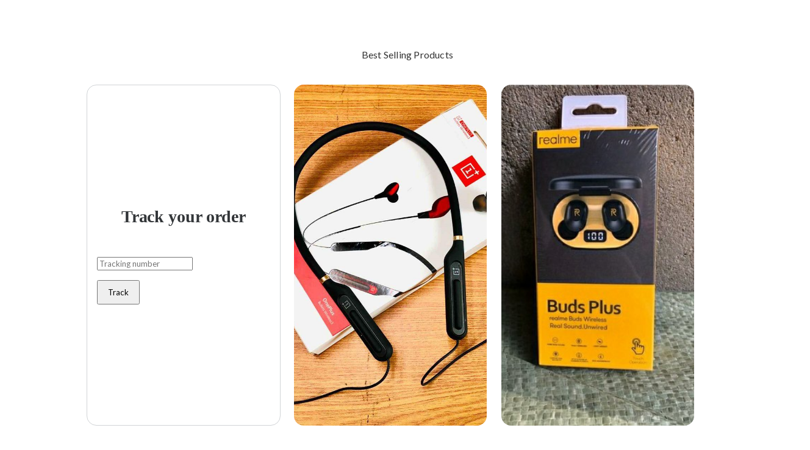

--- FILE ---
content_type: text/html; charset=utf-8
request_url: https://yoshops.aftership.com/
body_size: 97970
content:
<!DOCTYPE html><html lang="en"><head><script>(function(w,i,g){w[g]=w[g]||[];if(typeof w[g].push=='function')w[g].push(i)})
(window,'GTM-5BRWNN25','google_tags_first_party');</script><script>(function(w,d,s,l){w[l]=w[l]||[];(function(){w[l].push(arguments);})('set', 'developer_id.dY2E1Nz', true);
		var f=d.getElementsByTagName(s)[0],
		j=d.createElement(s);j.async=true;j.src='/metrics/';
		f.parentNode.insertBefore(j,f);
		})(window,document,'script','dataLayer');</script><title>Track order status - Yoshops</title><meta charSet="UTF-8"/><meta name="viewport" content="width=device-width, initial-scale=1.0, interactive-widget=resizes-content"/><meta name="description" content="Track delivery status of your packages. Powered by AfterShip."/><meta name="as-btp" content="true"/><link href="https://aftership.am-usercontent.com/images/asset_4f6208b4926044f48eb4dfe96dd3755f.png" type="image/png" rel="shortcut icon"/><link rel="canonical" href="//yoshops.aftership.com/"/><link rel="preconnect" href="https://stats.g.doubleclick.net"/><link rel="preconnect" href="https://www.google-analytics.com"/><link rel="preconnect" href="https://www.googletagmanager.com"/><link rel="preconnect" href="https://www.google.com"/><link rel="preconnect" href="https://www.gstatic.com"/><link rel="preconnect" href="https://fonts.gstatic.com/" crossorigin=""/><link rel="stylesheet" type="text/css" data-href="https://fonts.googleapis.com/css?family=Avenir Next:400,700&amp;display=swap" data-optimized-fonts="true"/><link rel="stylesheet" type="text/css" data-href="https://fonts.googleapis.com/css?family=Lato:400,700&amp;display=swap" data-optimized-fonts="true"/><script async="" type="text/javascript" src="https://www.googletagmanager.com/gtag/js?l=gDataLayer"></script><meta name="next-head-count" content="17"/><link rel="preload" href="https://username.aftership.com/_next/static/css/10c4cb610f91310d.css" as="style"/><link rel="stylesheet" href="https://username.aftership.com/_next/static/css/10c4cb610f91310d.css" data-n-g=""/><noscript data-n-css=""></noscript><script defer="" nomodule="" src="https://username.aftership.com/_next/static/chunks/polyfills-42372ed130431b0a.js"></script><script src="https://username.aftership.com/_next/static/chunks/webpack-a3fa5c5848f381e9.js" defer=""></script><script src="https://username.aftership.com/_next/static/chunks/framework-b1cb8be03632d852.js" defer=""></script><script src="https://username.aftership.com/_next/static/chunks/main-9a4f33cd6e77aff3.js" defer=""></script><script src="https://username.aftership.com/_next/static/chunks/pages/_app-443c5c95078c3264.js" defer=""></script><script src="https://username.aftership.com/_next/static/chunks/pages/index-48fa3fff4640a882.js" defer=""></script><script src="https://username.aftership.com/_next/static/m7ZehQb91Opuoz4yxapyA/_buildManifest.js" defer=""></script><script src="https://username.aftership.com/_next/static/m7ZehQb91Opuoz4yxapyA/_ssgManifest.js" defer=""></script><style data-styled="" data-styled-version="5.3.11">.cUUElj{border:0 solid black;box-sizing:border-box;-webkit-flex-basis:auto;-ms-flex-preferred-size:auto;flex-basis:auto;-webkit-text-decoration:none;text-decoration:none;-webkit-flex-shrink:0;-ms-flex-negative:0;flex-shrink:0;list-style:none;min-width:0;display:-webkit-box;display:-webkit-flex;display:-ms-flexbox;display:flex;z-index:0;margin:0 auto;width:100%;height:100%;max-width:560px;min-height:0;padding:16px;gap:0 0;-webkit-align-items:center;-webkit-box-align:center;-ms-flex-align:center;align-items:center;background-color:rgba(0,0,0,0.00);-webkit-flex-direction:column;-ms-flex-direction:column;flex-direction:column;position:relative;-webkit-box-pack:center;-webkit-justify-content:center;-ms-flex-pack:center;justify-content:center;}/*!sc*/
.eKFkFP{border:0 solid black;box-sizing:border-box;-webkit-flex-basis:auto;-ms-flex-preferred-size:auto;flex-basis:auto;-webkit-text-decoration:none;text-decoration:none;-webkit-flex-shrink:0;-ms-flex-negative:0;flex-shrink:0;list-style:none;min-width:0;display:-webkit-box;display:-webkit-flex;display:-ms-flexbox;display:flex;z-index:0;margin:0 0;width:100%;min-height:0;padding:0 0;gap:0 0;-webkit-align-items:stretch;-webkit-box-align:stretch;-ms-flex-align:stretch;align-items:stretch;background-color:rgba(0,0,0,0.00);-webkit-flex-direction:column;-ms-flex-direction:column;flex-direction:column;position:relative;}/*!sc*/
.kfQdpL{border:0 solid black;box-sizing:border-box;-webkit-flex-basis:auto;-ms-flex-preferred-size:auto;flex-basis:auto;-webkit-text-decoration:none;text-decoration:none;-webkit-flex-shrink:0;-ms-flex-negative:0;flex-shrink:0;list-style:none;min-width:0;display:-webkit-box;display:-webkit-flex;display:-ms-flexbox;display:flex;z-index:0;margin:0 0;min-height:0;padding:0 0;gap:0 0;-webkit-align-items:stretch;-webkit-box-align:stretch;-ms-flex-align:stretch;align-items:stretch;background-color:rgba(0,0,0,0.00);-webkit-flex-direction:column;-ms-flex-direction:column;flex-direction:column;position:relative;}/*!sc*/
.iVdpyE{border:0 solid black;box-sizing:border-box;-webkit-flex-basis:auto;-ms-flex-preferred-size:auto;flex-basis:auto;-webkit-text-decoration:none;text-decoration:none;-webkit-flex-shrink:0;-ms-flex-negative:0;flex-shrink:0;list-style:none;min-width:0;display:-webkit-box;display:-webkit-flex;display:-ms-flexbox;display:flex;z-index:0;margin:0 0;margin-bottom:16px;min-height:0;padding:0 0;gap:0 0;-webkit-align-items:stretch;-webkit-box-align:stretch;-ms-flex-align:stretch;align-items:stretch;background-color:rgba(0,0,0,0.00);-webkit-flex-direction:column;-ms-flex-direction:column;flex-direction:column;position:relative;}/*!sc*/
data-styled.g6[id="Box__BoxElement-sc-b08d8119-0"]{content:"cUUElj,eKFkFP,kfQdpL,iVdpyE,"}/*!sc*/
.hNlwxb{font-family:var(--btp-t-tit-0-family) !important;font-size:20px;font-weight:700;font-style:normal;-webkit-letter-spacing:-0.1px;-moz-letter-spacing:-0.1px;-ms-letter-spacing:-0.1px;letter-spacing:-0.1px;color:var(--btp-t-tit-0-family-examples,var(--btp-c-sec-1));color:var(--btp-t-tit-0-family-examples,var(--btpb-lookup-tit-font-color));}/*!sc*/
.hNlwxb *{font-family:var(--btp-t-tit-0-family) !important;}/*!sc*/
data-styled.g12[id="Text__Title-sc-969edbf5-0"]{content:"hNlwxb,"}/*!sc*/
.hibZev{line-height:24px;overflow-wrap:break-word;}/*!sc*/
.hibZev a{color:inherit;-webkit-text-decoration:underline;text-decoration:underline;}/*!sc*/
.hibZev *{font-family:var(--desc-font-fam)!important;text-align:var(--desc-font-align);line-height:normal;}/*!sc*/
.hibZev u{-webkit-text-decoration:none;text-decoration:none;}/*!sc*/
.hibZev .btp-rich-text-editor-ltr{text-align:left;}/*!sc*/
.hibZev .btp-rich-text-editor-rtl{text-align:right;}/*!sc*/
.hibZev .btp-rich-text-editor-text-bold{font-weight:bold !important;}/*!sc*/
.hibZev .btp-rich-text-editor-text-italic{font-style:italic;}/*!sc*/
.hibZev .btp-rich-text-editor-text-underline{-webkit-text-decoration:underline;text-decoration:underline;}/*!sc*/
.hibZev .btp-rich-text-editor-text-strikethrough{-webkit-text-decoration:line-through;text-decoration:line-through;}/*!sc*/
.hibZev .btp-rich-text-editor-text-underlineStrikethrough{-webkit-text-decoration:underline line-through;text-decoration:underline line-through;}/*!sc*/
.hibZev .btp-rich-text-editor-text-code{background-color:rgb(240,242,245);padding:1px 0.25rem;font-family:Menlo,Consolas,Monaco,monospace;font-size:94%;}/*!sc*/
.hibZev .btp-rich-text-editor-link{color:rgb(33,111,219);-webkit-text-decoration:none;text-decoration:none;}/*!sc*/
.hibZev .btp-rich-text-editor-code{background-color:rgb(240,242,245);font-family:Menlo,Consolas,Monaco,monospace;display:block;padding:8px 8px 8px 52px;line-height:1.53;font-size:13px;margin:0;margin-top:8px;margin-bottom:8px;tab-size:2;white-space:pre;overflow-x:auto;position:relative;}/*!sc*/
.hibZev .btp-rich-text-editor-code:before{content:attr(data-gutter);position:absolute;background-color:#eee;left:0;top:0;border-right:1px solid #ccc;padding:8px;color:#777;white-space:pre-wrap;text-align:right;min-width:25px;}/*!sc*/
.hibZev .btp-rich-text-editor-code:after{content:attr(data-highlight-language);top:2%;right:5px;padding:3px;font-size:10px;text-transform:uppercase;position:absolute;color:rgba(0,0,0,0.5);}/*!sc*/
.hibZev .btp-rich-text-editor-tokenComment{color:slategray;}/*!sc*/
.hibZev .btp-rich-text-editor-tokenPunctuation{color:#999;}/*!sc*/
.hibZev .btp-rich-text-editor-tokenProperty{color:#905;}/*!sc*/
.hibZev .btp-rich-text-editor-tokenSelector{color:#690;}/*!sc*/
.hibZev .btp-rich-text-editor-tokenOperator{color:#9a6e3a;}/*!sc*/
.hibZev .btp-rich-text-editor-tokenAttr{color:#07a;}/*!sc*/
.hibZev .btp-rich-text-editor-tokenVariable{color:#e90;}/*!sc*/
.hibZev .btp-rich-text-editor-tokenFunction{color:#dd4a68;}/*!sc*/
.hibZev .btp-rich-text-editor-paragraph{margin:0;position:relative;line-height:24px;}/*!sc*/
.hibZev .btp-rich-text-editor-paragraph:last-child{margin-bottom:0;}/*!sc*/
.hibZev .btp-rich-text-editor-heading-h1{font-size:24px;color:rgb(5,5,5);font-weight:400;margin:0;margin-bottom:12px;padding:0;}/*!sc*/
.hibZev .btp-rich-text-editor-heading-h2{font-size:15px;color:rgb(101,103,107);font-weight:700;margin:0;margin-top:10px;padding:0;text-transform:uppercase;}/*!sc*/
.hibZev .btp-rich-text-editor-quote{margin:0;margin-left:20px;font-size:15px;color:rgb(101,103,107);border-left-color:rgb(206,208,212);border-left-width:4px;border-left-style:solid;padding-left:16px;}/*!sc*/
.hibZev .btp-rich-text-editor-list-ol{padding:0;margin:0;margin-left:16px;}/*!sc*/
.hibZev .btp-rich-text-editor-list-ul{padding:0;margin:0;margin-left:16px;}/*!sc*/
.hibZev .btp-rich-text-editor-listitem{margin:8px 32px 8px 32px;}/*!sc*/
.hibZev .btp-rich-text-editor-nested-listitem{list-style-type:none;}/*!sc*/
.hibZev a.btp-rich-text-editor-link{color:inherit;-webkit-text-decoration:underline;text-decoration:underline;cursor:pointer;}/*!sc*/
data-styled.g23[id="RichTextViewerWrap-sc-8599766b-0"]{content:"hibZev,"}/*!sc*/
.dxzgxi{font-family:var(--btp-btn-font-fam) !important;}/*!sc*/
.dxzgxi.dxzgxi *{font-family:var(--btp-btn-font-fam);}/*!sc*/
data-styled.g78[id="Button__ButtonWrapper-sc-58ea6461-0"]{content:"dxzgxi,"}/*!sc*/
.DOyRP{--btp-s-spacing:compact;--btp-s-spacing-section-padding:16px;--btp-btn-bg-color:var(--c-btp-btn-bg-color,var(--btp-c-pri-1));--btp-btn-bor-color:var(--c-btp-btn-bor-color,var(--btp-c-pri-1));--btp-btn-bor-width:var(--c-btp-btn-bor-width,0);--btp-btn-font-size:var(--c-btp-btn-font-size,14px);--btp-btn-font-fam:var(--c-btp-btn-font-fam,var(--btp-t-bod-0-family));--btp-btn-font-color:var(--c-btp-btn-font-color,var(--btp-c-sec-10));--btp-btn-bor-rad:var(--c-btp-btn-bor-rad,var(--btp-s-rad-3));--btp-btn-hover-bg-color:var( --c-btp-btn-hover-bg-color,var(--btp-btn-bg-color) );--btp-btn-hover-bgi-color:linear-gradient( var(--btp-c-bg-opacity-20),var(--btp-c-bg-opacity-20) ),linear-gradient( var(--btp-btn-hover-bg-color),var(--btp-btn-hover-bg-color) );--btp-btn-hover-bor-color:var( --c-btp-btn-hover-bor-color,var(--btp-btn-bor-color) );--btp-btn-hover-bor-width:var( --c-btp-btn-hover-bor-width,var(--btp-btn-bor-width) );--btp-btn-hover-font-size:var( --c-btp-btn-hover-font-size,var(--btp-btn-font-size) );--btp-btn-hover-font-fam:var( --c-btp-btn-hover-font-fam,var(--btp-btn-font-fam) );--btp-btn-hover-font-color:var( --c-btp-btn-hover-font-color,var(--btp-btn-font-color) );--btp-btn-hover-bor-rad:var( --c-btp-btn-hover-bor-rad,var(--btp-btn-bor-rad) );--btp-tab-bar-color:var(--c-btp-tab-bar-color,var(--btp-c-pri-1));--btp-tab-bar-width:var(--c-btp-tab-bar-width,0);--btp-tab-font-size:var(--c-btp-tab-font-size,16px);--btp-tab-font-fam:var(--c-btp-tab-font-fam,var(--btp-t-bod-0-family));--btp-tab-font-color:var(--c-btp-tab-font-color,var(--btp-c-sec-3));--btp-tab-sel-bar-color:var(--c-btp-tab-sel-bar-color,var(--btp-c-pri-1));--btp-tab-sel-bar-width:var(--c-btp-tab-sel-bar-width,2px);--btp-tab-sel-font-size:var(--c-btp-tab-sel-font-size,16px);--btp-tab-sel-font-fam:var( --c-btp-tab-sel-font-fam,var(--btp-t-bod-0-family) );--btp-tab-sel-font-color:var(--c-btp-tab-sel-font-color,var(--btp-c-sec-1));--btp-inp-bg-color:var(--c-btp-inp-bg-color,var(--btp-c-bg-0));--btp-inp-bor-color:var(--c-btp-inp-bor-color,var(--btp-c-sec-4));--btp-inp-bor-width:var(--c-btp-inp-bor-width,1px);--btp-inp-font-size:var(--c-btp-inp-font-size,14px);--btp-inp-font-fam:var(--c-btp-inp-font-fam,var(--btp-t-bod-0-family));--btp-inp-bor-rad:var(--c-btp-inp-bor-rad,var(--btp-s-rad-3));--btp-inp-font-color:var(--c-btp-inp-font-color,var(--btp-c-sec-4));--btp-inp-focus-bg-color:var(--c-btp-inp-focus-bg-color,var(--btp-c-bg-0));--btp-inp-focus-bor-color:var( --c-btp-inp-focus-bor-color,var(--btp-c-pri-1) );--btp-inp-focus-bor-width:var( --c-btp-inp-focus-bor-width,var(--btp-inp-bor-width) );--btp-inp-focus-font-size:var( --c-btp-inp-focus-font-size,var(--btp-inp-font-size) );--btp-inp-focus-font-fam:var( --c-btp-inp-focus-font-fam,var(--btp-inp-font-fam) );--btp-inp-focus-font-color:var( --c-btp-inp-focus-font-color,var(--btp-c-sec-1) );--btp-inp-focus-bor-rad:var( --c-btp-inp-focus-bor-rad,var(--btp-inp-bor-rad) );--btp-inp-error-bg-color:var(--c-btp-inp-error-bg-color,var(--btp-c-err-0));--btp-inp-error-bgi-color:linear-gradient( var(--btp-c-bg-opacity-90),var(--btp-c-bg-opacity-90) ),linear-gradient( var(--btp-inp-error-bg-color),var(--btp-inp-error-bg-color) );--btp-inp-error-bor-color:var( --c-btp-inp-error-bor-color,var(--btp-c-err-0) );--btp-inp-error-bor-width:var( --c-btp-inp-error-bor-width,var(--btp-inp-bor-width) );--btp-inp-error-font-size:var( --c-btp-inp-error-font-size,var(--btp-inp-font-size) );--btp-inp-error-font-fam:var( --c-btp-inp-error-font-fam,var(--btp-inp-font-fam) );--btp-inp-error-font-color:var( --c-btp-inp-error-font-color,var(--btp-c-sec-1) );--btp-inp-error-bor-rad:var( --c-btp-inp-error-bor-rad,var(--btp-inp-bor-rad) );--btp-cap-bg-color:var(--c-btp-cap-bg-color,#00000000);--btp-cap-bor-color:var(--c-btp-cap-bor-color,var(--btp-c-sec-3));--btp-cap-bor-width:var(--c-btp-cap-bor-width,1px);--btp-cap-bor-rad:var(--c-btp-cap-bor-rad,var(--btp-s-rad-3));--btp-cap-font-size:var(--c-btp-cap-font-size,12px);--btp-cap-font-fam:var(--c-btp-cap-font-fam,var(--btp-t-bod-0-family));--btp-cap-font-color:var(--c-btp-cap-font-color,var(--btp-c-sec-3));--btp-cap-sel-bg-color:var(--c-btp-cap-sel-bg-color,#00000000);--btp-cap-sel-bor-color:var(--c-btp-cap-sel-bor-color,var(--btp-c-pri-1));--btp-cap-sel-bor-width:var(--c-btp-cap-sel-bor-width,1px);--btp-cap-sel-bor-rad:var(--c-btp-cap-sel-bor-rad,var(--btp-s-rad-3));--btp-cap-sel-font-size:var(--c-btp-cap-sel-font-size,12px);--btp-cap-sel-font-fam:var( --c-btp-cap-sel-font-fam,var(--btp-t-bod-0-family) );--btp-cap-sel-font-color:var(--c-btp-cap-sel-font-color,var(--btp-c-pri-1));--btp-returns-widget-text-color:var(--c-btp-returns-widget-text-color,var(--btp-c-sec-1));--btpb-header-bg-color:var(--c-btpb-header-bg-color,var(--btp-c-bg-0));--btpb-header-name-color:var(--c-btpb-header-name-color,var(--btp-c-sec-1));--btpb-header-language-color:var(--c-btpb-header-language-color,var(--btp-c-sec-1));--btpb-header-bottom-divider-config:var( --c-btpb-header-bottom-divider-config,line );--btpb-header-bottom-divider-border-color:var( --c-btpb-header-bottom-divider-border-color,var(--btp-c-sec-4) );--btpb-header-menu-desktop-color:var(--c-btpb-header-menu-desktop-color,var(--btp-c-sec-1));--btpb-header-menu-mobile-icon-color:var(--c-btpb-header-menu-mobile-icon-color,var(--btp-c-sec-1));--btpb-header-menu-mobile-bg-color:var(--c-btpb-header-menu-mobile-bg-color,#000000ff);--btpb-header-menu-mobile-color:var(--c-btpb-header-menu-mobile-color,#ffffffff);--btpb-header-msg-bg-color:var(--c-btpb-header-msg-bg-color,var(--btp-c-sec-6));--btpb-header-msg-font-fam:var(--c-btpb-header-msg-font-fam,var(--btp-t-bod-0-family));--btpb-header-msg-color:var(--c-btpb-header-msg-color,var(--btp-c-sec-1));--btpb-header-msg-font-align:var(--c-btpb-header-msg-font-align,center);--btpb-footer-bg-color:var(--c-btpb-footer-bg-color,var(--btp-c-sec-6));--btpb-footer-font-size:var(--c-btpb-footer-font-size,13px);--btpb-footer-font-fam:var(--c-btpb-footer-font-fam,var(--btp-t-bod-0-family));--btpb-footer-font-color:var(--c-btpb-footer-font-color,var(--btp-c-sec-1));--btpb-footer-icon-color:var(--c-btpb-footer-icon-color,var(--btp-c-sec-1));--btpb-footer-top-divider-config:var( --c-btpb-footer-top-divider-config,none );--btpb-footer-top-divider-border-color:var( --c-btpb-footer-top-divider-border-color,var(--btp-c-sec-4) );--btpb-footer-msg-bg-color:var(--c-btpb-footer-msg-bg-color,var(--btp-c-bg-0));--btpb-footer-msg-content-bg-color:var(--c-btpb-footer-msg-content-bg-color,var(--btp-c-bg-0));--btpb-footer-msg-font-fam:var(--c-btpb-footer-msg-font-fam,var(--btp-t-bod-0-family));--btpb-footer-msg-font-color:var(--c-btpb-footer-msg-font-color,var(--btp-c-sec-1));--btpb-footer-msg-font-align:var(--c-btpb-footer-msg-font-align,center);--btpb-orderLookup-bg-color:var( --c-btpb-orderLookup-bg-color,var(--btp-c-bg-0) );--btpb-orderLookup-heroBanner-bg-color:var( --c-btpb-orderLookup-heroBanner-bg-color,var(--btp-c-sec-6) );--btpb-orderLookup-tit-font-color:var( --c-btpb-orderLookup-tit-font-color,var(--btp-c-sec-1) );--btpb-orderLookup-tit-font-size:var(--c-btpb-orderLookup-tit-font-size,64px);--btpb-trackingUpdates-bg-color:var( --c-btpb-trackingUpdates-bg-color,var(--btp-c-bg-0) );--btpb-trackingUpdates-heroBanner-bg-color:var( --c-btpb-trackingUpdates-heroBanner-bg-color,var(--btp-c-sec-6) );--btpb-lookup-bg-color:var(--c-btpb-lookup-bg-color,var(--btp-c-bg-0));--btpb-lookup-tit-font-color:var( --c-btpb-lookup-tit-font-color,var(--btp-c-sec-1) );--btpb-lookup-tit-font-size:var(--c-btpb-lookup-tit-font-size,28px);--btpb-compactTrackingInfo-bg-color:var( --c-btpb-compactTrackingInfo-bg-color,var(--btp-c-bg-0) );--btpb-compactTrackingInfo-edd-position:var( --c-btpb-compactTrackingInfo-edd-position,center );--btpb-compactTrackingInfo-edd-font-size:var( --c-btpb-compactTrackingInfo-edd-font-size,24px );--btpb-compactTrackingInfo-edd-font-fam:var( --c-btpb-compactTrackingInfo-edd-font-fam,var(--btp-t-dis-0-family) );--btpb-compactTrackingInfo-edd-font-color:var( --c-btpb-compactTrackingInfo-edd-font-color,var(--btp-c-pri-1) );--btpb-compactTrackingInfo-title-font-fam:var(--c-btpb-compactTrackingInfo-title-font-fam,var(--btp-t-tit-0-family));--btpb-compactTrackingInfo-title-font-color:var(--c-btpb-compactTrackingInfo-title-font-color,var(--btp-c-sec-1));--btpb-compactTrackingInfo-title-font-size:var(--c-btpb-compactTrackingInfo-title-font-size,20px);--btpb-compactTrackingInfo-title-font-align:var(--c-btpb-compactTrackingInfo-title-font-align,center);--btpb-compactTrackingInfoStatusProgressBar-bg-color:var( --c-btpb-compactTrackingInfoStatusProgressBar-bg-color,var(--btp-c-sec-5) );--btpb-compactTrackingInfoStatusProgressBar-bar-color:var( --c-btpb-compactTrackingInfoStatusProgressBar-bar-color,var(--btp-c-pri-1) );--btpb-compactTrackingInfoStatusProgressBar-font-fam:var( --c-btpb-compactTrackingInfoStatusProgressBar-font-fam,var(--btp-t-bod-0-family) );--btpb-compactTrackingInfoStatusProgressBar-currStage-color:var( --c-btpb-compactTrackingInfoStatusProgressBar-currStage-color,var(--btp-c-sec-1) );--btpb-compactTrackingInfoStatusProgressBar-otherStage-color:var( --c-btpb-compactTrackingInfoStatusProgressBar-otherStage-color,var(--btp-c-sec-3) );--btpb-compactTrackingInfo-padding-section:var( --c-btpb-compactTrackingInfo-padding-section,24px );--btpb-compactTrackingInfo-padding-section-m:var( --c-btpb-compactTrackingInfo-padding-section-m,24px );--btpb-compactTrackingInfo-margin-inside-section:var( --c-btpb-compactTrackingInfo-margin-inside-section,16px );--btpb-compactTrackingInfo-margin-inside-block:var( --c-btpb-compactTrackingInfo-margin-inside-block,24px );--btpb-compactTrackingInfo-margin-inside-subblock-l:var( --c-btpb-compactTrackingInfo-margin-inside-subblock-l,16px );--btpb-compactTrackingInfo-margin-inside-subblock-m:var( --c-btpb-compactTrackingInfo-margin-inside-subblock-m,8px );--btpb-compactTrackingInfo-margin-inside-subblock-s:var( --c-btpb-compactTrackingInfo-margin-inside-subblock-s,4px );--btpb-compactTrackingInfo-padding-lr-block:var( --c-btpb-compactTrackingInfo-padding-lr-block,16px );--btpb-compactTrackingInfo-padding-tb-block-m:var( --c-btpb-compactTrackingInfo-padding-tb-block-m,32px );--btpb-compactTrackingInfo-padding-tb-block-s:var( --c-btpb-compactTrackingInfo-padding-tb-block-s,16px );--btpb-subblock-bg-color:var( --c-btpb-subblock-bg-color,var(--btp-c-bg-0) );--btpb-progressBar-bg-color:var( --c-btpb-progressBar-bg-color,var(--btp-c-sec-5) );--btpb-progressBar-bar-color:var( --c-btpb-progressBar-bar-color,var(--btp-c-pri-1) );--btpb-progressBar-font-fam:var( --c-btpb-progressBar-font-fam,var(--btp-t-bod-0-family) );--btpb-progressBar-currStage-color:var( --c-btpb-progressBar-currStage-color,var(--btp-c-sec-1) );--btpb-progressBar-otherStage-color:var( --c-btpb-progressBar-otherStage-color,var(--btp-c-sec-3) );--btpb-subblockShipmentStatus-title-font-fam:var(--c-btpb-subblockShipmentStatus-title-font-fam,var(--btp-t-tit-0-family));--btpb-subblockShipmentStatus-title-font-color:var(--c-btpb-subblockShipmentStatus-title-font-color,var(--btp-c-sec-1));--btpb-subblockShipmentStatus-title-font-size:var(--c-btpb-subblockShipmentStatus-title-font-size,20px);--btpb-subblockShipmentStatus-title-font-align:var(--c-btpb-subblockShipmentStatus-title-font-align,center);--btpb-subblockShipmentStatus-desc-font-fam:var(--c-btpb-subblockShipmentStatus-desc-font-fam,var(--btp-t-bod-0-family));--btpb-subblockShipmentStatus-desc-font-color:var(--c-btpb-subblockShipmentStatus-desc-font-color,var(--btp-c-sec-2));--btpb-subblockShipmentStatus-desc-font-size:var(--c-btpb-subblockShipmentStatus-desc-font-size,12px);--btpb-subblockShipmentStatus-desc-font-align:var(--c-btpb-subblockShipmentStatus-desc-font-align,center);--btpb-route-bg-color:var(--c-btpb-route-bg-color,var(--btp-c-bg-0));--btpb-route-tit-font-color:var( --c-btpb-route-tit-font-color,var(--btp-c-sec-1) );--btpb-route-tit-font-size:var(--c-btpb-route-tit-font-size,20px);--btpb-route-tit-font-align:var(--c-btpb-route-tit-font-align,center);--btpb-routeStatusProgressBar-bg-color:var( --c-btpb-routeStatusProgressBar-bg-color,var(--btp-c-sec-5) );--btpb-routeStatusProgressBar-bar-color:var( --c-btpb-routeStatusProgressBar-bar-color,var(--btp-c-pri-1) );--btpb-routeStatusProgressBar-font-fam:var( --c-btpb-routeStatusProgressBar-font-fam,var(--btp-t-bod-0-family) );--btpb-routeStatusProgressBar-currStage-color:var( --c-btpb-routeStatusProgressBar-currStage-color,var(--btp-c-sec-1) );--btpb-routeStatusProgressBar-otherStage-color:var( --c-btpb-routeStatusProgressBar-otherStage-color,var(--btp-c-sec-3) );--btpb-ins-bg-color:var(--c-btpb-ins-bg-color,var(--btp-c-bg-0));--btpb-ins-tit-font-color:var( --c-btpb-ins-tit-font-color,var(--btp-c-sec-1) );--btpb-ins-tit-font-size:var(--c-btpb-ins-tit-font-size,20px);--btpb-ins-tit-font-align:var(--c-btpb-ins-tit-font-align,center);--btpb-deliveryDate-bg-color:var(--c-btpb-deliveryDate-bg-color,var(--btp-c-bg-opacity-0));--btpb-deliveryDate-edd-position:var( --c-btpb-deliveryDate-edd-position,center );--btpb-deliveryDate-edd-font-fam:var( --c-btpb-deliveryDate-edd-font-fam,var(--btp-t-dis-0-family) );--btpb-deliveryDate-edd-font-color:var( --c-btpb-deliveryDate-edd-font-color,var(--btp-c-pri-1) );--btpb-giftCard-bg-color:var(--c-btpb-giftCard-bg-color,var(--btp-c-sec-6));--btpb-giftCard-msg-font-fam:var( --c-btpb-giftCard-msg-font-fam,var(--btp-t-bod-0-family) );--btpb-giftCard-msg-font-size:var(--c-btpb-giftCard-msg-font-size,16px);--btpb-giftCard-msg-font-color:var(--c-btpb-giftCard-msg-font-color,#000000);--btpb-images-bg-color:var(--c-btpb-images-bg-color,var(--btp-c-bg-0));--btpb-images-tit-font-color:var( --c-btpb-images-tit-font-color,var(--btp-c-sec-1) );--btpb-images-tit-font-size:var(--c-btpb-images-tit-font-size,20px);--btpb-images-tit-font-align:var(--c-btpb-images-tit-font-align,center);--btpb-images-spacing:var(--c-btpb-images-spacing,16px);--btpb-customSection-bg-color:var( --c-btpb-customSection-bg-color,var(--btp-c-bg-0) );--btpb-subscription-bg-color:var( --c-btpb-subscription-bg-color,var(--btp-c-bg-0) );--btpb-subscription-content-bg-color:var( --c-btpb-subscription-content-bg-color,var(--btp-c-bg-0) );--btpb-subscription-tit-font-color:var( --c-btpb-subscription-tit-font-color,var(--btp-c-sec-1) );--btpb-subscription-tit-font-fam:var( --c-btpb-subscription-tit-font-fam,var(--btp-t-tit-0-family) );--btpb-subscription-tit-font-size:var(--c-btpb-subscription-tit-font-size,20px);--btpb-subscription-tit-font-align:var(--c-btpb-subscription-tit-font-align,center);--btpb-review-bg-color:var(--c-btpb-review-bg-color,var(--btp-c-bg-0));--btpb-review-content-bg-color:var( --c-btpb-review-content-bg-color,var(--btp-c-bg-0) );--btpb-review-tit-font-color:var( --c-btpb-review-tit-font-color,var(--btp-c-sec-1) );--btpb-review-tit-font-size:var(--c-btpb-review-tit-font-size,20px);--btpb-video-bg-color:var(--c-btpb-video-bg-color,var(--btp-c-bg-0));--btpb-video-content-bg-color:var( --c-btpb-video-content-bg-color,var(--btp-c-sec-6) );--btpb-video-tit-font-color:var( --c-btpb-video-tit-font-color,var(--btp-c-sec-1) );--btpb-video-tit-font-size:var(--c-btpb-video-tit-font-size,20px);--btpb-video-tit-font-align:var(--c-btpb-video-tit-font-align,center);--btpb-shipmentItem-bg-color:var( --c-btpb-shipmentItem-bg-color,var(--btp-c-bg-0) );--btpb-shipmentItem-content-bg-color:var( --c-btpb-shipmentItem-content-bg-color,var(--btp-c-bg-0) );--btpb-shipmentItem-tit-font-color:var( --c-btpb-shipmentItem-tit-font-color,var(--btp-c-sec-1) );--btpb-shipmentItem-tit-font-size:var(--c-btpb-shipmentItem-tit-font-size,20px);--btpb-shipmentItem-tit-font-align:var(--c-btpb-shipmentItem-tit-font-align,center);--btpb-shipmentItem-product-img-bg-color:var( --c-btpb-shipmentItem-product-img-bg-color,var(--btp-c-sec-6) );--btpb-shipmentItem-product-img-bor-width:var(--c-btpb-shipmentItem-product-img-bor-width,1px);--btpb-otherShipment-bg-color:var( --c-btpb-otherShipment-bg-color,var(--btp-c-bg-0) );--btpb-otherShipment-content-bg-color:var( --c-btpb-otherShipment-content-bg-color,var(--btp-c-bg-0) );--btpb-otherShipment-tit-font-color:var( --c-btpb-otherShipment-tit-font-color,var(--btp-c-sec-1) );--btpb-otherShipment-tit-font-size:var(--c-btpb-otherShipment-tit-font-size,20px);--btpb-otherShipment-tit-font-align:var(--c-btpb-otherShipment-tit-font-align,center);--btpb-recommendation-bg-color:var( --c-btpb-recommendation-bg-color,var(--btp-c-bg-0) );--btpb-recommendation-tit-font-color:var( --c-btpb-recommendation-tit-font-color,var(--btp-c-sec-1) );--btpb-recommendation-tit-font-size:var(--c-btpb-recommendation-tit-font-size,20px);--btpb-recommendation-tit-font-align:var(--c-btpb-recommendation-tit-font-align,center);--btpb-recommendation-img-rad:var( --c-btpb-recommendation-img-rad,var(--btp-s-rad-2) );--btpb-recommendation-img-bg-color:var( --c-btpb-recommendation-img-bg-color,var(--btp-c-sec-6) );--btpb-recommendation-product-detail-text-align:var( --c-btpb-recommendation-product-detail-text-align,center );--btpb-recommendation-product-name-font-family:var( --c-btpb-recommendation-product-name-font-family,var(--btp-t-bod-0-family) );--btpb-recommendation-product-name-font-size:var( --c-btpb-recommendation-product-name-font-size,14px );--btpb-recommendation-product-name-font-color:var( --c-btpb-recommendation-product-name-font-color,var(--btp-c-sec-1) );--btpb-recommendation-product-price-font-family:var( --c-btpb-recommendation-product-price-font-family,var(--btp-t-bod-0-family) );--btpb-recommendation-product-price-font-size:var( --c-btpb-recommendation-product-price-font-size,14px );--btpb-recommendation-product-price-font-color:var( --c-btpb-recommendation-product-price-font-color,var(--btp-c-sec-1) );--btpb-recommendation-product-compare-price-font-family:var( --c-btpb-recommendation-product-compare-price-font-family,var(--btp-t-bod-0-family) );--btpb-recommendation-product-compare-price-font-size:var( --c-btpb-recommendation-product-compare-price-font-size,14px );--btpb-recommendation-product-compare-price-font-color:var( --c-btpb-recommendation-product-compare-price-font-color,var(--btp-c-sec-2) );--btpb-recommendation-product-price-highlight-color:var( --c-btpb-recommendation-product-price-highlight-color,#ffe600 );--btpb-recommendation-product-sale-badge-bg-color:var( --c-btpb-recommendation-product-sale-badge-bg-color,var(--btp-c-sec-1) );--btpb-recommendation-product-discounted-price-font-family:var( --c-btpb-recommendation-product-discounted-price-font-family,var(--btp-t-bod-0-family) );--btpb-recommendation-product-discounted-price-font-size:var( --c-btpb-recommendation-product-discounted-price-font-size,16px );--btpb-recommendation-product-discounted-price-font-color:var( --c-btpb-recommendation-product-discounted-price-font-color,#fa0000 );--btpb-recommendation-product-img-border-color:var( --c-btpb-recommendation-product-img-border-color,var(--btp-c-sec-5) );--btpb-recommendation-product-img-border-width:var( --c-btpb-recommendation-product-img-border-width,0 );--btpb-recommendation-product-description-font-family:var( --c-btpb-recommendation-product-description-font-family,var(--btp-t-bod-0-family) );--btpb-recommendation-product-description-font-size:var( --c-btpb-recommendation-product-description-font-size,12px );--btpb-recommendation-product-description-font-color:var( --c-btpb-recommendation-product-description-font-color,var(--btp-c-sec-2) );--btpb-recommendation-product-discount-value-font-family:var( --c-btpb-recommendation-product-discount-value-font-family,var(--btp-t-bod-0-family) );--btpb-recommendation-product-discount-value-font-size:var( --c-btpb-recommendation-product-discount-value-font-size,12px );--btpb-recommendation-product-discount-value-font-color:var( --c-btpb-recommendation-product-discount-value-font-color,#53B763 );--btpb-recommendation-button-bg-color:var( --c-btpb-recommendation-button-bg-color,var(--btp-btn-bg-color,var(--btp-c-pri-1)) );--btpb-recommendation-button-hover-bg-color:var( --c-btpb-recommendation-button-hover-bg-color,var(--btp-btn-hover-bgi-color,var(--btp-c-pri-1)) );--btpb-recommendation-button-border-color:var( --c-btpb-recommendation-button-border-color,var(--btp-btn-bor-color,var(--btp-c-pri-1)) );--btpb-recommendation-button-hover-border-color:var( --c-btpb-recommendation-button-hover-border-color,var(--btp-btn-hover-bor-color,var(--btp-c-pri-1)) );--btpb-recommendation-button-border-width:var( --c-btpb-recommendation-button-border-width,var(--btp-btn-bor-width) );--btpb-recommendation-button-hover-border-width:var( --c-btpb-recommendation-button-hover-border-width,var(--btp-btn-hover-bor-width) );--btpb-recommendation-button-border-radius:var( --c-btpb-recommendation-button-border-radius,var(--btp-btn-bor-rad,var(--btp-s-rad-3)) );--btpb-recommendation-button-hover-border-radius:var( --c-btpb-recommendation-button-hover-border-radius,var(--btp-btn-hover-bor-rad,var(--btp-s-rad-3)) );--btpb-recommendation-button-text-color:var( --c-btpb-recommendation-button-text-color,var(--btp-btn-font-color,var(--btp-c-sec-10)) );--btpb-recommendation-button-hover-text-color:var( --c-btpb-recommendation-button-hover-text-color,var(--btp-btn-hover-font-color,var(--btp-c-sec-10)) );--btpb-recommendation-button-text-font-family:var( --c-btpb-recommendation-button-text-font-family,var(--btp-btn-font-fam,var(--btp-t-bod-0-family)) );--btpb-recommendation-button-hover-text-font-family:var( --c-btpb-recommendation-button-hover-text-font-family,var(--btp-btn-hover-font-fam,var(--btp-t-bod-0-family)) );--btpb-recommendation-button-text-font-size:var( --c-btpb-recommendation-button-text-font-size,var(--btp-btn-font-size,14px) );--btpb-recommendation-button-hover-text-font-size:var( --c-btpb-recommendation-button-hover-text-font-size,var(--btp-btn-hover-font-size,14px) );--btpb-recommendation-selector-border-radius:var( --c-btpb-recommendation-selector-border-radius,var(--c-btp-inp-bor-rad,var(--btp-s-rad-3)) );--btpb-recommendation-rating-star-color:var( --c-btpb-recommendation-rating-star-color,var(--btp-c-pri-1) );--btpb-switchOtherItems-bg-color:var( --c-btpb-switchOtherItems-bg-color,var(--btp-c-bg-0) );--btpb-pickupOrderUpdate-bg-color:var( --c-btpb-pickupOrderUpdate-bg-color,var(--btp-c-bg-0) ) --btpb-pickupOrderUpdate-layout-align:var( --c-btpb-pickupOrderUpdate-layout-align,row );--btpb-orderUpdatesStatusProgressBar-bg-color:var( --c-btpb-orderUpdatesStatusProgressBar-bg-color,var(--btp-c-sec-5) );--btpb-orderUpdatesStatusProgressBar-bar-color:var( --c-btpb-orderUpdatesStatusProgressBar-bar-color,var(--btp-c-pri-1) );--btpb-orderUpdatesStatusProgressBar-font-fam:var( --c-btpb-orderUpdatesStatusProgressBar-font-fam,var(--btp-t-bod-0-family) );--btpb-orderUpdatesStatusProgressBar-currStage-color:var( --c-btpb-orderUpdatesStatusProgressBar-currStage-color,var(--btp-c-sec-1) );--btpb-orderUpdatesStatusProgressBar-otherStage-color:var( --c-btpb-orderUpdatesStatusProgressBar-otherStage-color,var(--btp-c-sec-3) );--btpb-pickupOrderInfo-bg-color:var( --c-btpb-pickupOrderInfo-bg-color,var(--btp-c-bg-0) );--btpb-pickupOrderInfoStatusProgressBar-bg-color:var( --c-btpb-pickupOrderInfoStatusProgressBar-bg-color,var(--btp-c-sec-5) );--btpb-pickupOrderInfoStatusProgressBar-bar-color:var( --c-btpb-pickupOrderInfoStatusProgressBar-bar-color,var(--btp-c-pri-1) );--btpb-pickupOrderInfoStatusProgressBar-font-fam:var( --c-btpb-pickupOrderInfoStatusProgressBar-font-fam,var(--btp-t-bod-0-family) );--btpb-pickupOrderInfoStatusProgressBar-currStage-color:var( --c-btpb-pickupOrderInfoStatusProgressBar-currStage-color,var(--btp-c-sec-1) );--btpb-pickupOrderInfoStatusProgressBar-otherStage-color:var( --c-btpb-pickupOrderInfoStatusProgressBar-otherStage-color,var(--btp-c-sec-3) );--btpb-richTextSection-color:var( --c-btpb-richTextSection-color,var(--btp-c-bg-0) );--btpb-richText-contentBg-color:var(--c-btpb-richText-contentBg-color,#ffffff00);--btpb-richText-tit-font-color:var( --c-btpb-richText-tit-font-color,var(--btp-c-sec-1) );--btpb-richText-tit-font-size:var(--c-btpb-richText-tit-font-size,24px);--btpb-richText-tit-font-align:var(--c-btpb-richText-tit-font-align,center);--btpb-richText-desc-font-color:var( --c-btpb-richText-desc-font-color,var(--btp-c-sec-1) );--btpb-richText-desc-font-size:var(--c-btpb-richText-desc-font-size,16px);--btpb-richText-desc-font-align:var(--c-btpb-richText-desc-font-align,center);--btpb-imagesWithText-sectionBg-color:var( --c-btpb-imagesWithText-sectionBg-color,var(--btp-c-bg-0) );--btpb-imagesWithText-tit-font-color:var( --c-btpb-imagesWithText-tit-font-color,var(--btp-c-sec-1) );--btpb-imagesWithText-tit-font-size:var( --c-btpb-imagesWithText-tit-font-size,20px );--btpb-imagesWithText-tit-font-align:var(--c-btpb-imagesWithText-tit-font-align,center);--btpb-imageWithText-tit-font-fam:var( --c-btpb-imageWithText-tit-font-fam,var(--btp-t-tit-0-family) );--btpb-imageWithText-tit-font-color:var( --c-btpb-imageWithText-tit-font-color,var(--btp-c-sec-1) );--btpb-imageWithText-tit-font-size:var(--c-btpb-imageWithText-tit-font-size,24px);--btpb-imageWithText-tit-font-align:var(--c-btpb-imageWithText-tit-font-align,center);--btpb-imageWithText-desc-font-fam:var( --c-btpb-imageWithText-desc-font-fam,var(--btp-t-bod-0-family) );--btpb-imageWithText-desc-font-color:var( --c-btpb-imageWithText-desc-font-color,var(--btp-c-sec-2) );--btpb-imageWithText-desc-font-align:var(--c-btpb-imageWithText-desc-font-align,center);--btpb-subblockProofOfDelivery-position:var(--c-btpb-subblockProofOfDelivery-position,center);--btpb-OrderInfo-bg-color:var( --c-btpb-OrderInfo-bg-color,var(--btp-c-bg-0) );--btpb-OrderInfo-content-bg-color:var( --c-btpb-OrderInfo-content-bg-color,var(--btp-c-bg-0) );--btpb-OrderInfo-tit-font-color:var( --c-btpb-OrderInfo-tit-font-color,var(--btp-c-sec-1) );--btpb-OrderInfo-tit-font-size:var(--c-btpb-OrderInfo-tit-font-size,20px);--btpb-OrderInfo-tit-font-align:var(--c-btpb-OrderInfo-tit-font-align,center);--btpb-OrderHistory-bg-color:var( --c-btpb-OrderHistory-bg-color,var(--btp-c-bg-0) );--btpb-OrderHistory-content-bg-color:var( --c-btpb-OrderHistory-content-bg-color,var(--btp-c-bg-0) );}/*!sc*/
.DOyRP *{font-family:var(--btp-t-bod-0-family);}/*!sc*/
data-styled.g110[id="CustomizationStyleProvider__VariableDefinitions-sc-c342b866-0"]{content:"DOyRP,"}/*!sc*/
.jJrlTZ{background-color:var(--btpb-footer-bg-color);}/*!sc*/
data-styled.g385[id="styles__FooterBox-sc-d1e9f3d4-0"]{content:"jJrlTZ,"}/*!sc*/
.kuZIHm{display:-webkit-box;display:-webkit-flex;display:-ms-flexbox;display:flex;-webkit-align-items:center;-webkit-box-align:center;-ms-flex-align:center;align-items:center;-webkit-flex-wrap:wrap;-ms-flex-wrap:wrap;flex-wrap:wrap;min-height:80px;padding:0 40px;}/*!sc*/
data-styled.g386[id="styles__FooterWrapper-sc-d1e9f3d4-1"]{content:"kuZIHm,"}/*!sc*/
.copFPp{cursor:pointer;font-size:var(--btpb-footer-font-size);color:var(--btpb-footer-font-color);font-family:var(--btpb-footer-font-fam);font-weight:500;line-height:normal;text-align:left;margin-right:16px;}/*!sc*/
data-styled.g387[id="styles__AfterShipLink-sc-d1e9f3d4-2"]{content:"copFPp,"}/*!sc*/
.lcfmcN{display:-webkit-box;display:-webkit-flex;display:-ms-flexbox;display:flex;-webkit-flex-wrap:wrap;-ms-flex-wrap:wrap;flex-wrap:wrap;-webkit-box-pack:center;-webkit-justify-content:center;-ms-flex-pack:center;justify-content:center;-webkit-align-items:center;-webkit-box-align:center;-ms-flex-align:center;align-items:center;margin-left:16px;}/*!sc*/
data-styled.g388[id="styles__ExternalLinksBox-sc-d1e9f3d4-3"]{content:"lcfmcN,"}/*!sc*/
.fRFoDq{cursor:pointer;margin:0 12px;font-weight:500;line-height:normal;text-align:center;font-size:var(--btpb-footer-font-size);color:var(--btpb-footer-font-color);font-family:var(--btpb-footer-font-fam);}/*!sc*/
.fRFoDq:first-of-type{margin-left:0;}/*!sc*/
.fRFoDq:last-of-type{margin-right:0;}/*!sc*/
data-styled.g390[id="styles__ExternalLink-sc-d1e9f3d4-5"]{content:"fRFoDq,"}/*!sc*/
.euFxcu{display:-webkit-box;display:-webkit-flex;display:-ms-flexbox;display:flex;-webkit-box-pack:center;-webkit-justify-content:center;-ms-flex-pack:center;justify-content:center;-webkit-align-items:center;-webkit-box-align:center;-ms-flex-align:center;align-items:center;margin-left:16px;}/*!sc*/
data-styled.g391[id="styles__SocialLinksBox-sc-d1e9f3d4-6"]{content:"euFxcu,"}/*!sc*/
.bmOdCy{cursor:pointer;margin-right:8px;padding:8px;height:36px;width:36px;display:-webkit-box;display:-webkit-flex;display:-ms-flexbox;display:flex;-webkit-align-items:center;-webkit-box-align:center;-ms-flex-align:center;align-items:center;-webkit-box-pack:center;-webkit-justify-content:center;-ms-flex-pack:center;justify-content:center;}/*!sc*/
.bmOdCy svg,.bmOdCy path{width:20px !important;height:20px !important;fill:var(--btpb-footer-icon-color);}/*!sc*/
.bmOdCy:last-of-type{margin-right:0;}/*!sc*/
data-styled.g392[id="styles__SocialLink-sc-d1e9f3d4-7"]{content:"bmOdCy,"}/*!sc*/
.bQTIWM{--btp-s-section-padding:var(--btp-s-spacing-section-padding);display:grid !important;gap:24px !important;padding:var(--btp-s-section-padding) 16px !important;margin:0px !important;grid-auto-columns:1fr !important;grid-template-columns:repeat(6,minmax(0px,1fr));}/*!sc*/
@media screen and (max-width:768px){.bQTIWM{--btp-s-section-padding:calc( 16px + (var(--btp-s-spacing-section-padding) - 16px) / 2 );}}/*!sc*/
.bQTIWM > *:first-child:nth-last-child(1){grid-column:1 / 7;}/*!sc*/
.bQTIWM > *:first-child:nth-last-child(2){grid-column:1 / 5 !important;}/*!sc*/
.bQTIWM > *:first-child:nth-last-child(2) ~ :nth-child(2){grid-column:5 / 7 !important;}/*!sc*/
.bQTIWM > *:first-child:nth-last-child(3){grid-column:1 / 3;}/*!sc*/
.bQTIWM > *:first-child:nth-last-child(3) ~ :nth-child(2){grid-column:3 / 5;}/*!sc*/
.bQTIWM > *:first-child:nth-last-child(3) ~ :nth-child(3){grid-column:5 / 7;}/*!sc*/
@media (min-width:768px){.bQTIWM > *{max-height:560px;}}/*!sc*/
data-styled.g401[id="styles__StyledAttaColumns-sc-abf5c4ea-0"]{content:"bQTIWM,"}/*!sc*/
.dPfUFE{position:relative;display:-webkit-box;display:-webkit-flex;display:-ms-flexbox;display:flex;-webkit-box-pack:center;-webkit-justify-content:center;-ms-flex-pack:center;justify-content:center;-webkit-align-items:center;-webkit-box-align:center;-ms-flex-align:center;align-items:center;background:var(--btpb-customSection-bg-color);}/*!sc*/
.dPfUFE .custom-section-column{overflow:unset;}/*!sc*/
.dPfUFE .custom-section-column > div{overflow:unset;-webkit-box-pack:center;-webkit-justify-content:center;-ms-flex-pack:center;justify-content:center;}/*!sc*/
data-styled.g403[id="styles__Container-sc-abf5c4ea-2"]{content:"dPfUFE,"}/*!sc*/
.gpBTBS{position:relative;display:-webkit-box;display:-webkit-flex;display:-ms-flexbox;display:flex;-webkit-flex-direction:column;-ms-flex-direction:column;flex-direction:column;width:100%;max-width:1028px;}/*!sc*/
data-styled.g404[id="styles__Wrap-sc-abf5c4ea-3"]{content:"gpBTBS,"}/*!sc*/
.eJKNKW{position:relative;width:100%;}/*!sc*/
data-styled.g405[id="styles__ColumnWrap-sc-abf5c4ea-4"]{content:"eJKNKW,"}/*!sc*/
.NLDKt{position:absolute;top:0px;left:0px;right:0px;height:100%;}/*!sc*/
data-styled.g406[id="styles__Background-sc-abf5c4ea-5"]{content:"NLDKt,"}/*!sc*/
.fPhPdN{background-color:var(--btpb-orderLookup-bg-color);}/*!sc*/
.fPhPdN .styles__StyledAttaColumns-sc-abf5c4ea-0{min-height:560px;}/*!sc*/
data-styled.g454[id="ColumnsOrderLookup__StyledCustomSection-sc-dfa52079-0"]{content:"fPhPdN,"}/*!sc*/
.bTRKGZ{border-width:var(--btp-s-bor-0-width);border-style:solid;border-color:var(--btp-s-bor-0-color);border-radius:var(--btp-s-rad-1);background-color:var(--btp-c-bg-0);box-shadow:var(--btp-s-sha-0-x) var(--btp-s-sha-0-y) var(--btp-s-sha-0-blur) var(--btp-s-sha-0-color);width:100%;overflow:hidden;border-radius:var(--btp-s-rad-1);background-color:var(--btpb-lookup-bg-color);display:-webkit-box;display:-webkit-flex;display:-ms-flexbox;display:flex;-webkit-flex-direction:row;-ms-flex-direction:row;flex-direction:row;-webkit-box-pack:start;-webkit-justify-content:flex-start;-ms-flex-pack:start;justify-content:flex-start;height:558px;}/*!sc*/
data-styled.g461[id="LookupFields__Container-sc-71a57be4-1"]{content:"bTRKGZ,"}/*!sc*/
.QXaeM{width:100%;display:-webkit-box;display:-webkit-flex;display:-ms-flexbox;display:flex;-webkit-box-pack:start;-webkit-justify-content:flex-start;-ms-flex-pack:start;justify-content:flex-start;}/*!sc*/
data-styled.g468[id="StoreLogo__LogoLink-sc-9f1b0b7-0"]{content:"QXaeM,"}/*!sc*/
.dSgDdF{width:auto;color:var(--btpb-header-name-color);overflow:hidden;padding:0;}/*!sc*/
data-styled.g469[id="StoreLogo__LogoWrapper-sc-9f1b0b7-1"]{content:"dSgDdF,"}/*!sc*/
.eSOyCl{width:100%;background-color:var(--btpb-header-bg-color);color:var(--btpb-header-name-color);padding-top:24px;padding-bottom:24px;}/*!sc*/
data-styled.g470[id="Header__HeaderWrapped-sc-513d8393-0"]{content:"eSOyCl,"}/*!sc*/
.hdUUtE{max-width:996px;width:100%;padding-left:16px;padding-right:16px;margin-left:auto;margin-right:auto;}/*!sc*/
data-styled.g471[id="Header__Main-sc-513d8393-1"]{content:"hdUUtE,"}/*!sc*/
.iaRPke{height:100%;width:100%;}/*!sc*/
data-styled.g493[id="Image__Link-sc-b732091-0"]{content:"iaRPke,"}/*!sc*/
.gOHyUV{border-width:var(--btp-s-bor-0-width);border-style:solid;border-color:var(--btp-s-bor-0-color);border-radius:var(--btp-s-rad-1);background-color:var(--btp-c-bg-0);box-shadow:var(--btp-s-sha-0-x) var(--btp-s-sha-0-y) var(--btp-s-sha-0-blur) var(--btp-s-sha-0-color);width:100%;overflow:hidden;overflow:hidden;-webkit-flex:1;-ms-flex:1;flex:1;-webkit-align-items:center;-webkit-box-align:center;-ms-flex-align:center;align-items:center;background:var(--btp-c-sec-6);background:none;}/*!sc*/
.gOHyUV a:focus{border:1px solid var(--btp-c-sec-4);border-radius:9px;}/*!sc*/
data-styled.g494[id="Image__Wrap-sc-b732091-1"]{content:"gOHyUV,"}/*!sc*/
.cwMNJy{width:100%;height:100%;border-width:var(--btp-s-bor-0-width);border-style:solid;border-color:var(--btp-s-bor-0-color);border-radius:var(--btp-s-rad-1);background-color:var(--btp-c-bg-0);box-shadow:var(--btp-s-sha-0-x) var(--btp-s-sha-0-y) var(--btp-s-sha-0-blur) var(--btp-s-sha-0-color);width:100%;overflow:hidden;background:var(--btp-c-sec-6);}/*!sc*/
.cwMNJy > *{width:100%;height:100%;}/*!sc*/
.cwMNJy img{height:100% !important;object-position:center;object-fit:cover;}/*!sc*/
data-styled.g495[id="Image__CustomSectionImage-sc-b732091-2"]{content:"cwMNJy,"}/*!sc*/
.fGXssD{background:var(--btpb-images-bg-color);}/*!sc*/
data-styled.g504[id="Images__Row-sc-edb6ca49-1"]{content:"fGXssD,"}/*!sc*/
.UayHo{--btp-s-section-padding:var(--btp-s-spacing-section-padding);margin:0 auto;padding:var(--btp-s-section-padding) 16px;max-width:1028px;}/*!sc*/
@media screen and (max-width:768px){.UayHo{--btp-s-section-padding:calc( 16px + (var(--btp-s-spacing-section-padding) - 16px) / 2 );}}/*!sc*/
data-styled.g505[id="Images__Col-sc-edb6ca49-2"]{content:"UayHo,"}/*!sc*/
.bzZzdP{display:-webkit-box;display:-webkit-flex;display:-ms-flexbox;display:flex;-webkit-align-items:center;-webkit-box-align:center;-ms-flex-align:center;align-items:center;-webkit-box-pack:center;-webkit-justify-content:center;-ms-flex-pack:center;justify-content:center;gap:var(--btpb-images-spacing,16px);-webkit-flex:1;-ms-flex:1;flex:1;}/*!sc*/
.bzZzdP.empty{background-color:#f6f6f7;min-height:220px;border-radius:var(--btp-s-rad-1);}/*!sc*/
.bzZzdP > div{-webkit-flex:1;-ms-flex:1;flex:1;}/*!sc*/
@media screen and (max-width:768px){.bzZzdP{-webkit-flex-direction:column;-ms-flex-direction:column;flex-direction:column;}.bzZzdP > div{width:-webkit-fill-available;}}/*!sc*/
data-styled.g506[id="Images-sc-edb6ca49-3"]{content:"bzZzdP,"}/*!sc*/
.fjsjml{padding:16px;background-color:var(--btpb-footer-msg-bg-color);}/*!sc*/
data-styled.g511[id="styles__Container-sc-6fd34c3a-0"]{content:"fjsjml,"}/*!sc*/
.fsqeSY{width:100%;max-width:996px;margin:0 auto;padding:16px 40px;overflow:hidden;background-color:var(--btpb-footer-msg-content-bg-color);border-width:var(--btpb-footer-msg-bor-width,var(--btp-s-bor-0-width));border-color:var(--btpb-footer-msg-bor-color,var(--btp-s-bor-0-color));border-radius:var(--btpb-footer-msg-radius,var(--btp-s-rad-1));box-shadow:var(--btpb-footer-msg-shadow-x,var(--btp-s-sha-0-x)) var(--btpb-footer-msg-shadow-y,var(--btp-s-sha-0-y)) var(--btpb-footer-msg-shadow-blur,var(--btp-s-sha-0-blur)) var(--btpb-footer-msg-shadow-color,var(--btp-s-sha-0-color));font-weight:400;line-height:24px;}/*!sc*/
.fsqeSY *{font-family:var(--btpb-footer-msg-font-fam);}/*!sc*/
data-styled.g512[id="styles__MessageBox-sc-6fd34c3a-1"]{content:"fsqeSY,"}/*!sc*/
.hyUilx{position:relative;width:100%;display:-webkit-box;display:-webkit-flex;display:-ms-flexbox;display:flex;-webkit-align-items:center;-webkit-box-align:center;-ms-flex-align:center;align-items:center;-webkit-box-pack:center;-webkit-justify-content:center;-ms-flex-pack:center;justify-content:center;padding:8px 28px;position:relative;-webkit-transition:background-color 0.5s ease-in-out;transition:background-color 0.5s ease-in-out;}/*!sc*/
data-styled.g519[id="HeaderMessageGroup__Wrapper-sc-22bb5cdf-0"]{content:"hyUilx,"}/*!sc*/
.cpJUdQ{-webkit-flex:1 1 0;-ms-flex:1 1 0;flex:1 1 0;overflow:hidden;position:relative;}/*!sc*/
data-styled.g522[id="HeaderMessageGroup__Content-sc-22bb5cdf-3"]{content:"cpJUdQ,"}/*!sc*/
.ZlYOY{display:-webkit-box;display:-webkit-flex;display:-ms-flexbox;display:flex;-webkit-align-items:center;-webkit-box-align:center;-ms-flex-align:center;align-items:center;-webkit-transition:-webkit-transform 0.5s ease-in-out;-webkit-transition:transform 0.5s ease-in-out;transition:transform 0.5s ease-in-out;-webkit-transform:translateX(-0%);-ms-transform:translateX(-0%);transform:translateX(-0%);}/*!sc*/
data-styled.g523[id="HeaderMessageGroup__ContentWrapper-sc-22bb5cdf-4"]{content:"ZlYOY,"}/*!sc*/
.kbBIYi{-webkit-flex:0 0 100%;-ms-flex:0 0 100%;flex:0 0 100%;width:100%;opacity:1;}/*!sc*/
data-styled.g524[id="HeaderMessageGroup__ContentItem-sc-22bb5cdf-5"]{content:"kbBIYi,"}/*!sc*/
</style><link rel="stylesheet" href="https://fonts.googleapis.com/css?family=Avenir Next:400,700&display=swap"/><link rel="stylesheet" href="https://fonts.googleapis.com/css?family=Lato:400,700&display=swap"/></head><body><div id="__next"><div id="Astra-theme-provider-react-aria--R6" style="display:contents" class="Astra-ThemeContainer"><tracking-page id="root"><!--$--><noscript><iframe title="ga" src="https://www.googletagmanager.com/ns.html?id=GTM-KJJSJDZ" height="0" width="0" style="display:none;visibility:hidden"></iframe></noscript><div class="attaRenderer-0-1-1"><div class="attaBlock-0-1-2"><!--$--><div style="width:100%;height:100%"><div id="as-btp-page"><div style="--btp-c-bg-dis:1;--btp-t-dis-0-family:Avenir Next;--btp-t-tit-0-family:Avenir Next;--btp-t-bod-0-family:Lato;--btp-c-bg-0:#ffffff00;--btp-c-mode:light;--btp-c-pri-1:#3b73af;--btp-c-sec-1:#333639ff;--btp-c-sec-2:#727478ff;--btp-c-sec-3:#979a9dff;--btp-c-sec-4:#d1d4d7ff;--btp-c-sec-5:#e9eaecff;--btp-c-sec-6:#f1f2f4ff;--btp-c-sec-10:#ffffffff;--btp-c-err-0:#fa0000;--btp-s-bor-0-color:var(--btp-c-sec-4);--btp-s-bor-0-wid:1px;--btp-s-bor-0-width:var(--btp-s-bor-0-dis, var(--btp-s-bor-0-wid));--btp-s-step:small;--btp-s-rad-1:16px;--btp-s-rad-2:12px;--btp-s-rad-3:8px;--btp-s-sha-0-color:#000000;--btp-s-sha-0-x:0px;--btp-s-sha-0-y:0px;--btp-s-sha-0-blur:0px;--btpb-header-bg-color:#FFFFFF;--btpb-header-font-color:#000000;--btpb-header-msg-bg-color:#DFE3E8;--btpb-header-msg-color:#333333;--btp-c-bg-opacity-0:#ffffff00;--btp-c-bg-opacity-5:#ffffff0d;--btp-c-bg-opacity-10:#ffffff1a;--btp-c-bg-opacity-15:#ffffff26;--btp-c-bg-opacity-20:#ffffff33;--btp-c-bg-opacity-25:#ffffff40;--btp-c-bg-opacity-30:#ffffff4d;--btp-c-bg-opacity-35:#ffffff59;--btp-c-bg-opacity-40:#ffffff66;--btp-c-bg-opacity-45:#ffffff73;--btp-c-bg-opacity-50:#ffffff80;--btp-c-bg-opacity-55:#ffffff8c;--btp-c-bg-opacity-60:#ffffff99;--btp-c-bg-opacity-65:#ffffffa6;--btp-c-bg-opacity-70:#ffffffb3;--btp-c-bg-opacity-75:#ffffffbf;--btp-c-bg-opacity-80:#ffffffcc;--btp-c-bg-opacity-85:#ffffffd9;--btp-c-bg-opacity-90:#ffffffe6;--btp-c-bg-opacity-95:#fffffff2;--btp-c-bg-opacity-100:#ffffffff" role="main" class="CustomizationStyleProvider__VariableDefinitions-sc-c342b866-0 DOyRP"><div style="width:100%;height:100%"><div style="display:flex;flex-direction:column;min-height:100vh;position:relative;z-index:0"><div style="width:100%;height:100%"><div id="as-btp-header" style="--btpb-header-bg-color:#FFFFFF;--btpb-header-language-color:#000000;--btpb-header-name-color:#000000;--btpb-header-menu-desktop-color:#000000;--btpb-header-menu-mobile-icon-color:#000000" aria-label="header" tabindex="0" role="navigation"><div style="width:100%;display:flex;flex-direction:row;align-items:flex-start;justify-content:flex-start;flex-wrap:nowrap" class="Header__HeaderWrapped-sc-513d8393-0 eSOyCl as-btp__header-container"><div class="Header__Main-sc-513d8393-1 hdUUtE"><div style="width:100%;display:flex;flex-direction:row;align-items:center;justify-content:space-between;flex-wrap:nowrap;position:relative"><div style="width:100%;display:flex;flex-direction:row;align-items:flex-start;justify-content:center;flex-wrap:nowrap;margin-left:144px;margin-right:144px" class="StoreLogo__LogoWrapper-sc-9f1b0b7-1 dSgDdF"><div style="justify-content:center;cursor:pointer;height:auto" aria-label="Yoshops" tabindex="0" role="link" class="StoreLogo__LogoLink-sc-9f1b0b7-0 QXaeM"></div></div></div></div></div></div></div><div style="width:100%;height:100%"><div><div class="HeaderMessageGroup__Wrapper-sc-22bb5cdf-0 hyUilx"><div class="HeaderMessageGroup__Content-sc-22bb5cdf-3 cpJUdQ"><div class="HeaderMessageGroup__ContentWrapper-sc-22bb5cdf-4 ZlYOY"><div style="opacity:1;transition:opacity 0.3s ease-in-out" class="HeaderMessageGroup__ContentItem-sc-22bb5cdf-5 kbBIYi"><div style="width:100%;height:100%"><div style="width:100%;display:flex;justify-content:center;--btpb-header-msg-bg-color:#DFE3E8;--btpb-header-msg-color:#333333"><div style="position:relative;width:100%;max-width:956px;font-style:normal;font-weight:400;line-height:24px;letter-spacing:0.2px;--desc-font-fam:var(--btpb-header-msg-font-fam, --btp-t-bod-0-family);--desc-font-color:var(--btpb-header-msg-color);--desc-font-align:var(--btpb-header-msg-font-align, center)"><div style="font-family:var(--desc-font-fam)!important;color:var(--desc-font-color);font-size:16px;text-align:var(--desc-font-align);width:100%" font-family="var(--desc-font-fam)!important" class="RichTextViewerWrap-sc-8599766b-0 hibZev"><p>Best Selling Products </p>
</div></div></div></div></div></div></div></div></div></div><div style="flex:1;width:100%;display:flex;flex-direction:column"><div style="width:100%;height:100%"><div style="width:100%;height:100%"><div><div style="width:100%;height:100%"><div><div><div class="styles__Container-sc-abf5c4ea-2 dPfUFE ColumnsOrderLookup__StyledCustomSection-sc-dfa52079-0 fPhPdN"><div tabindex="0" role="img" class="styles__Background-sc-abf5c4ea-5 NLDKt"></div><div class="styles__Wrap-sc-abf5c4ea-3 gpBTBS"><div class="styles__ColumnWrap-sc-abf5c4ea-4 eJKNKW"><div gap="24" class="styles__StyledAttaColumns-sc-abf5c4ea-0 bQTIWM attaColumns-0-1-3"><div style="width:100%;height:100%"><div style="width:100%" tabindex="0" aria-label="Order Lookup"><div class="LookupFields__Container-sc-71a57be4-1 bTRKGZ LookupFields"><div height="100%" width="100%" class="Box__BoxElement-sc-b08d8119-0 cUUElj"><div class="Text__Title-sc-969edbf5-0 hNlwxb as-btp__lookup-fields-title" color="var(--btpb-lookup-tit-font-color)" style="text-align:center;font-size:var(--btpb-lookup-tit-font-size);line-height:36px;margin-bottom:48px;word-break:break-word" role="heading" tabindex="0" aria-label="Track your order" aria-level="1" data-font-family="as-btp-title">Track your order</div><div width="100%" class="Box__BoxElement-sc-b08d8119-0 eKFkFP"><form novalidate=""><div class="Box__BoxElement-sc-b08d8119-0 kfQdpL"><div class="Box__BoxElement-sc-b08d8119-0 iVdpyE"><div data-required="true" class="_1uc16st8 _1uc16st0 _1uc16st5 _1uc16st7 wnkod19 Astra-TextField-root" data-rac="" data-empty="true"><div class="waavxf0 Astra-TextField-field"><div class="kf76k23 kf76k24 Astra-TextField-inputWrapper Input_inputWrapper__9ukbi "><input id="react-aria-:Rb6jgqucomm:" type="text" required="" autoCapitalize="sentences" placeholder="Tracking number" tabindex="0" aria-labelledby="react-aria-:R1b6jgqucommH1:" aria-describedby="react-aria-:R1b6jgqucommH3: react-aria-:R1b6jgqucommH4:" class="kf76k26 _1uc16st8 _1uc16st0 _1uc16st5 _1uc16st6 _1uc16st7 _1uc16st1 m50vuj9 Astra-TextField-input Input_input__HYSC_ " data-rac="" value=""/></div></div></div></div></div><button type="button" tabindex="0" class="a3k32t8 _1uc16st7 _1uc16st8 _1uc16st0 _1uc16st9 wnkod19 my7ytr4 my7ytrb my7ytrh wnkod15 _154dsl50 a3k32tk a3k32t4 a3k32te a3k32tg a3k32tl a3k32tn a3k32t11" style="padding:10px 16px;height:auto;--sj0v8cb:var(--btp-btn-bor-color);--sj0v8cc:var(--btp-btn-hover-bor-color);--sj0v8cd:var(--btp-btn-hover-bor-color);--sj0v8ci:var(--btp-btn-bor-color);--sj0v8ch:color-mix(in srgb, var(--btp-btn-bor-color) 50%, transparent);--sj0v8co:var(--btp-btn-bg-color);--sj0v8cp:var(--btp-btn-hover-bgi-color);--sj0v8cq:var(--btp-btn-hover-bgi-color);--sj0v8cr:color-mix(in srgb, var(--btp-btn-bg-color) 50%, transparent);--sj0v8cx:var(--btp-btn-font-color);--sj0v8cy:var(--btp-btn-hover-font-color);--sj0v8cz:var(--btp-btn-hover-font-color);--sj0v8c14:var(--btp-btn-font-color);--sj0v8c18:var(--btp-btn-font-color);--sj0v8c19:var(--btp-btn-hover-font-color);--sj0v8c1a:var(--btp-btn-hover-font-color);--sj0v8c1e:var(--btp-btn-font-color);--sj0v8c3c:var(--btp-btn-bor-rad);--sj0v8c3d:var(--btp-btn-hover-bor-rad);--sj0v8c3e:var(--btp-btn-hover-bor-rad);--sj0v8c3f:var(--btp-btn-bor-rad);--sj0v8c3g:var(--btp-btn-bor-rad);--sj0v8c3h:var(--btp-btn-hover-bor-rad);--sj0v8c3i:var(--btp-btn-hover-bor-rad);--sj0v8c3j:var(--btp-btn-bor-rad);--sj0v8c68:var(--btp-btn-font-size);--sj0v8c6c:var(--btp-btn-font-fam);--sj0v8c6b:700;--sj0v8c6k:var(--btp-btn-hover-font-size);--sj0v8c6o:var(--btp-btn-hover-font-fam);--sj0v8c6n:700;--sj0v8c6e:var(--btp-btn-hover-font-size);--sj0v8c6i:var(--btp-btn-hover-font-fam);--sj0v8c6h:700;--sj0v8c6q:var(--btp-btn-font-size);--sj0v8c6u:var(--btp-btn-font-fam);--sj0v8c6t:700;--sj0v8cbk:var(--btp-btn-bor-width);--sj0v8cbl:var(--btp-btn-hover-bor-width);--sj0v8cbm:var(--btp-btn-hover-bor-width);--sj0v8cbn:var(--btp-btn-bor-width)" data-rac="" id="react-aria-:R56jgqucomm:"><div class="a3k32t1a a3k32t1c a3k32t1f a3k32t1n"><div class="a3k32t1u _154dsl51"><div class="Button__ButtonWrapper-sc-58ea6461-0 dxzgxi">Track</div></div></div></button></form></div></div></div></div></div><div style="width:100%;height:100%"><div style="--btp-s-bor-0-width:0px" class="Image__Wrap-sc-b732091-1 gOHyUV Image__CustomSectionImage-sc-b732091-2 cwMNJy" data-component-id="158933e7e6a945948048f1f8b8e0fd06"><a target="_blank" href="https://yoshops.com/products/oneplus-bullets-wireless3-bluetooth-headphone-black1" class="Image__Link-sc-b732091-0 iaRPke"><img style="display:block;width:100%;height:auto" src="https://aftership.am-usercontent.com/images/asset_64fa3d1545464cc98355779bc9166631.jpg" alt="Image" fetchPriority="high"/></a></div></div><div style="width:100%;height:100%"><div style="--btp-s-bor-0-width:0px" class="Image__Wrap-sc-b732091-1 gOHyUV Image__CustomSectionImage-sc-b732091-2 cwMNJy" data-component-id="a4105bc5fef14b6a8ea547fd11991871"><a target="_blank" href="https://yoshops.com/products/realme-buds-plus-wireless-bluetooth-ears-buds-headphone" class="Image__Link-sc-b732091-0 iaRPke"><img style="display:block;width:100%;height:auto" src="https://aftership.am-usercontent.com/images/asset_a5fb4416aa1642a7af02fe0f48e8ffa9.jpg" alt="Image" fetchPriority="high"/></a></div></div></div></div></div></div></div></div></div><div style="width:100%;height:100%"><div style="--btpb-recommendation-img-rad:8px"></div></div><div style="width:100%;height:100%"><div class="Images__Row-sc-edb6ca49-1 fGXssD"><div class="Images__Col-sc-edb6ca49-2 UayHo"><div class="Images-sc-edb6ca49-3 bzZzdP as-btp__images-image-list" data-ratio="2:1"><div style="width:100%;height:100%"><div style="--btp-s-bor-0-width:0px" class="Image__Wrap-sc-b732091-1 gOHyUV" data-component-id="7d8676ce9932437fb7fc0f13568f536f"><a target="_blank" href="https://yoshops.com/products/realme-buds-wireless-bt-r3-bluetooth-headphone-black1" class="Image__Link-sc-b732091-0 iaRPke"><img style="display:block;width:100%;height:auto" src="https://aftership.am-usercontent.com/images/asset_e22759a569554f0899a1abbfcccd6032.jpg" alt="Image" fetchPriority="high"/></a></div></div><div style="width:100%;height:100%"><div style="--btp-s-bor-0-width:0px" class="Image__Wrap-sc-b732091-1 gOHyUV" data-component-id="034c76b2a25042d79c51fc050ccb391f"><a target="_blank" href="https://yoshops.com/products/lava-a1-josh-black" class="Image__Link-sc-b732091-0 iaRPke"><img style="display:block;width:100%;height:auto" src="https://aftership.am-usercontent.com/images/asset_a83d8f057e6241d1ac9e38a47f6f4b9f.jpg" alt="Image" fetchPriority="high"/></a></div></div><div style="width:100%;height:100%"><div style="--btp-s-bor-0-width:0px" class="Image__Wrap-sc-b732091-1 gOHyUV" data-component-id="adbc28ba4d304e3ba43979f2b8294bf4"><a target="_blank" href="https://yoshops.com/products/boat-rockerz-400-bluetooth-headphone-with-mic-carbon-black" class="Image__Link-sc-b732091-0 iaRPke"><img style="display:block;width:100%;height:auto" src="https://aftership.am-usercontent.com/images/asset_199656cf948e4b19b79bb348397aac36.jpg" alt="Image" fetchPriority="high"/></a></div></div></div></div></div></div></div></div></div></div><div style="width:100%;height:100%"><div class="styles__Container-sc-6fd34c3a-0 fjsjml"><div class="styles__MessageBox-sc-6fd34c3a-1 fsqeSY"><div style="position:relative;width:100%;background-color:transparent;line-height:24px;--desc-font-fam:var(--btpb-footer-msg-font-fam);--desc-font-color:var(--btpb-footer-msg-font-color);--desc-font-size:16px;--desc-font-align:var(--btpb-footer-msg-font-align, center)"><div style="font-family:var(--desc-font-fam)!important;color:var(--desc-font-color);font-size:16px;text-align:var(--desc-font-align);width:100%" font-family="var(--desc-font-fam)!important" class="RichTextViewerWrap-sc-8599766b-0 hibZev"><p>Thank you for ordering at Yoshops.com, you can track your order by entering the AWB number that you received via SMS, WhatsApp Message, and email.
 If you are not able to track your order or there is any other issue you can contact us.
Email: <a href="/cdn-cgi/l/email-protection#3d4d4f5c5f5858537d44524e55524d4e135e5250" title="undefined" target="_blank" rel="noopener noreferrer"><span class="__cf_email__" data-cfemail="a7d7d5c6c5c2c2c9e7dec8d4cfc8d7d489c4c8ca">[email&#160;protected]</span></a>
Contact us: +91-9080749858</p>
</div></div></div></div></div><div style="width:100%;height:100%"><div id="as-btp-footer" aria-label="footer" tabindex="0" role="navigation" class="styles__FooterBox-sc-d1e9f3d4-0 jJrlTZ"><div class="styles__FooterWrapper-sc-d1e9f3d4-1 kuZIHm"><a rel="noopener" href="https://www.aftership.com/?utm_source=branded-tracking-page&amp;utm_medium=referral" target="_blank" class="styles__AfterShipLink-sc-d1e9f3d4-2 copFPp">Powered by AfterShip</a><div style="flex:1"></div><div aria-label="other links" role="navigation" class="styles__ExternalLinksBox-sc-d1e9f3d4-3 lcfmcN"><a href="/cdn-cgi/l/email-protection#89f9fbe8ebecece7c9f0e6fae1e6f9faa7eae6e4" target="_blank" aria-label="Contact Us" class="styles__ExternalLink-sc-d1e9f3d4-5 fRFoDq">Contact Us</a></div><div aria-label="social links" role="navigation" class="styles__SocialLinksBox-sc-d1e9f3d4-6 euFxcu"><a href="https://www.facebook.com/yoshops" aria-label="Facebook" target="_blank" class="styles__SocialLink-sc-d1e9f3d4-7 bmOdCy"><div class="o2f6gi0 o2f6gi3 Astra-Icon" style="color:currentcolor;display:inline-block;vertical-align:-0.125em;font-size:20px"><svg xmlns="http://www.w3.org/2000/svg" viewBox="0 0 20 20" fill="currentColor"><path d="M20 10.06c0-5.556-4.476-10.06-10-10.06s-10 4.503-10 10.06c0 5.022 3.657 9.185 8.438 9.94v-7.03h-2.54v-2.91h2.54v-2.215c0-2.521 1.491-3.914 3.776-3.914 1.095 0 2.24.197 2.24.197v2.472h-1.262c-1.242 0-1.63.776-1.63 1.571v1.889h2.774l-.444 2.908h-2.33v7.032c4.781-.755 8.438-4.918 8.438-9.94"></path></svg></div></a><a href="https://twitter.com/yoshops" aria-label="Twitter" target="_blank" class="styles__SocialLink-sc-d1e9f3d4-7 bmOdCy"><div class="o2f6gi0 o2f6gi3 Astra-Icon" style="color:currentcolor;display:inline-block;vertical-align:-0.125em;font-size:20px"><svg xmlns="http://www.w3.org/2000/svg" viewBox="0 0 20 20" fill="currentColor"><path d="M13.557 13.985h-.94l-6.136-8.023h1.009z"></path><path fill-rule="evenodd" d="M20 10c0 5.523-4.477 10-10 10s-10-4.477-10-10 4.477-10 10-10 10 4.477 10 10m-5.09-5h-1.697l-2.796 3.195-2.416-3.195h-3.501l4.183 5.47-3.965 4.53h1.698l3.06-3.496 2.672 3.496h3.414l-4.36-5.764z" clip-rule="evenodd"></path></svg></div></a></div></div></div></div></div><div style="width:100%;height:100%"></div><div style="width:100%;height:100%"></div><div style="width:100%;height:100%"></div><div style="width:100%;height:100%"></div><div style="width:100%;height:100%"></div><div style="width:100%;height:100%"><div id="as-widgets"></div></div></div><div class="Astra-PortalContainer" data-testid="portal-container"></div><tracking-page-overlay id="tracking-page-overlay"></tracking-page-overlay></div></div></div><!--/$--></div></div><!--/$--></tracking-page><div class="Astra-PortalContainer" data-testid="portal-container"></div></div></div><script data-cfasync="false" src="/cdn-cgi/scripts/5c5dd728/cloudflare-static/email-decode.min.js"></script><script id="__NEXT_DATA__" type="application/json">{"props":{"pageProps":{},"initialProps":{"initialData":{"env":"production","initialState":"㞂₆à阠岠䜂렔쁎允鳬˸͂¶䠂倏思軲ሄ歐ᮔꧮ䵤耑阀옘⅓ꃟᄑ琁饀๫萝6全ꎆ䴪⋳ꢊ䖇껽⢋ዩ\udd4aî惐ꀄꊉ听旓鶇ꃄמ䔌葀ˀṖ而壔츞䰝䳈頴∺㷎嚛䑌鄹㔨┄Ⱚ㚀ᙚ褖貒ⴀ၍ीᡜⰖ襇嘉┪쐀᫅Ԃ\u0015嚔잀ђ谎ⴎ\u0019耍老赭➉ѝ\u0001劜⸜ᨄ༉鵌\u0013욠븄ᅀχ轺謊ቖ馭᫮\u001b䀋ꖱᅁꀨ㪁\udbae烐댊㇌쁴峕串啍䂃茊ﴢᔌ轤䔑Ӥ㈝\u0002ꊄ秜䀠恨㌇匚렀㈤逺骆ӡ桔봢訉苡ւ兓㰖䞅腔屎庌Ȥ᯲úူ㝝墭菓擎为뢍苃橺ڐ਺胤횱㠻㈃ྫྷ噖ꨵ窫甍଍훱깵᪈㉀䁍ꅰ딀㕯礩梔␋鎜齒献崤ֱᓂ╨汤麵\udc2e䞠\ud8e8嚙ᇪ꛱☘\u0026ඬ验䂁큥ీ匊梷믷Ꭶ웑ǁ႐䠯粀ૂ랑ⷧ鱹쨉态擠9#\u0013蔁밓짷vג씆녘溃爎紨畚磮ጡ造堀ޢˇ棂瀀\u2028ー屵塴됀䴷鰌鰞ᕅА䍁鵑죲ἀ㌭갳尖畒뵽얲汖כ獘阦즰\udd0f淟疂㱓亢샰骂喀㜶캡ꓮ倅嗘끾㷒ﲽᄍ惜㜹춋壧㧐㜔ჳ8诛焐阹\ude42涏ோ盜瑳肑⺒ᇩ䀯孳托쏂홭\udef0뷗䏓荘⽹С夏ᖄ찐蠱恐ฑ엕蠋寳䇓堒村퐢ኀꇕ儜⅀劷\udf53\udc82閛玜䙹у揷〃獳겆덲洸䌿烜阮⢂푵䐸픮者꟪琂䢭㐐뀄矕쵡蠶␝䎸ȁ蕫Ö눝哌鑬\udba6㥱岿⊀ꭽ뎤㨭Ễ\u0000뷂冠장ਢ̒൨瓈蔺ṅ蟬驀炉Ȍ㸸믪ड쁽ી𘀡ـᄝ౐茔\u0019\u0000⭹䢄ᦨ㾰䎋燖࠳킡\ude08ፐ婎訇묨ᨖ蔪ḅ쥱峗䷇珜輓쳴붯寞ꚯ쪳䇞㨘₵釱焨Ḓ认嬣푩꺲韝͌㛧\u000b䠷ఱ䈭宖홍筟\udce7䩘ⰶ㝃散㚈⠗愱Я찁鍂罎䊍魰벖淒㤼䋁฼\udc56ᖟ䪫겪눺ఘ˷뷷淃ძ௅⭲泜츚꩘茥軴උ瘲㜰ᓌᅷ௛聜⭱抃囷\udf6a䏣쑄橖ௐ쥀诟氁墛▄䈳벴﹭摫썳墛緃볡у잫㉢ﷵ䡼ز痕兝뗣ⷖ枵È괒퉖砙䨂⥔ⴃ研銈蠹୐ꏺ쀺舿ᐄ謳ꃬ젰䍡㕼俘舠쾎촷ѵ㋋즱⸹솸畒⬗䥞⛆Ą፦긫ᔇ젟ഭ숨ⓔǐዌ췰䎂ሄجꎕ쀛ৡ鰢モ楧쌴昅䱂舽ꏹ㊚흐䰍޶♥舊ꡂꁝŐꔝ䏰車䓑\ud959ፆ㭇紝㹅髳屆\ud8db亨줫ﾖ存褙礦䄾ᚒ爔꣱獐䧜圝棬摌煻䖁笞覴\udc5dꉼ媞੐筆鋱ㅁ둶鳓\ud80fᯉ躠Ꞔ Ѿ畎࠘綂≂覀㓁ӓੀ얩‭ꑴꪜ冺氏싰り瓤䲨簒蕼窞ⓠ발ꋈᗁ쑰ᙧ샧렱ꁱ࿗蜦嶉䐠Ё奚⭢┒鍐퀾쪢윻⧠㩫틽괅簨鐒ꋠ칅萈☃㰣╔ㅧ储᎐㳦鿐䔆췰ᑊ壋娉죲頃脰騗ꩋ漩嘪ᢤ̀\u0003꽌ﴷ┌做ɟ\t䀁⇆앛끒ﱒ©倎鎀劂嘰逡鄒鄬Ⰴꇖ覰\u001a劣匽冩䤸㫀┄᪔䐨ມ㠋薠ᒯᡐᬨ\u0001죄৊ㄢ\u0002ឺꍀΪ贲੪ဓ揼㵟嗊蕙쎕檯喚ꖔ圀५䟌ក͈渽諑ಊ쌐∀ȫꗑⵓ技Ұ腺꫽䠄땬˱눶ʱ蠶⊢樆ョ▨R믊ᓐ䃓欭㠋쭁༅欠民耎⽵ⵣࠀꉈ๱ۗ슚Ī溥\udea3㚶螄萷ⴄᣡᰡ豎հ쀈笍Ϧᢎꆷະ浍ꟕ徘2넆赈ᓔ帥҄䶕檀⛚鍩䠜Ȃ렮ꦖ⫷帉㵜ⶠ鑀圂샀㔄碭ః얀邕자ဟ嘌⫟렀᪙춯嚍畃ꖞ鈑၉එⅫ\ud96a逛ڽㄋ腜㕔觏䋯ᑫ䰲ൻ栫䞐䡍遝㱨㺭棄᫶呩흳沁⸚᪅쀈疦䮺̮ꖴ귥恵㓋ᤀ笚㘴㴫䧕ᬢ뢇舀帴ම\ud905쐈㜦虊䪩Ͽඏ譀嘫蜈힤䉆酞ꇷІ뵬ኑ츧ૡ尾ᷓ噰榋䀐⯄᠐ऀ餪ꈺ\ud819Řꍊ뗎ᅐک借猬瘀檂ㅻ㍛ڠ喯ᥖ꫘킮㓃恻ᆢ䐼澝༿ᡀ꾕轙﬙ê魳䚜㠱꽚塰輞䏝嚂霄㏐ꂑգ얭塇㍌䄝堍鏶쩂洆㛡쏏加ꁧ걁⨵鏘\uda5b淩뵔ꄆᣃ墭៊ࠑ\udcf4ꭒ욌候쭝䄞鏜䮙꠵盩蒁뜠艂쐚苞⫤\ud870呣ಁ豰箷ᝂИ긞淏ꩰ퐄ꑊሣ\ud865∴椝輇ổ엟⅍䣬᣷䇃㩪沉϶鍤᫖ᗅᩬট跼쫶옏㢀ꍕ⠋髀ȃ⑻ૢ㐩羧⤔ǥ栔殄㙍룘⦪룡ၡ칭쥐邭Ϙ钇巪쪁砜ᵬཡ谠\ude11ḿ濭ဍ抍㬽ぇ厼춂ᇢ贑壐倊쏆햪똕획䄏⸖\udc63ᆞ놱뾦\ud83a胃ᮈ遮쩋䄢㡅褉ᚯ猧᭎篕⠟땀俘硍阆穣Ȁ渑儀䝒蕰ស唠汽鸒◈ᆣ\udd26쾫숰릈㡾䀠烙毮阄딢ሢ힯㞫┵앿ㆀ枤놨㗩窍܏뗁ۨ率쳳韦圆Æᨃ塣ᨵ⠹쵻娜⎤᫪ࡸ㡠曪ᕪ٣‌磌ࣰ钁磄ր螆쁫ൺ倂냪赺㠷พ计\udc6bऐ查胓Ԧꍁ룈ྪ栈〢ۀ⊦전၊磉ေ࣐搉Ā莨탽ꠠ⛩倢՚ﶦ2挺萀䩒踨筀ꙝદ⠃꘴꽠婤ꇏ榚⎢ࡨᒠ팂‛襈䡧㣳우螉䡁꘰骒᳀廆ᢲ⹊렁ꘪὊ踝ǣ撀欅婊ࣼ岥灈䴰ࠍ룽꒜氈詪嘟⨠Т鰂⋚櫡쨗䩼䚡ტ칹ꔪ怅螌⊩킶콍る悀鄐䩂굀舌逺摔벎耩Ḿ 婘ࡲ瘝\ud882ʰ钄葋ຠ힯颏ʨȉꁊ䘍䃬⽑〘•ꃠ䠏ꨨסʦ肕톥阔蠄ꍑ纊栲䃡钦撄隯\uda7b䑖酅媁楪⬌螌䠃졛༂ᣬ⤘ﬖꘉạ订乻४㡫䃡Ⱥ됕칻Ә氼팏婧๰퀭샯츀ﾄ諞껌채簨ۄ⪀뢖䶸ꞈ硭ቼឈ籭솸䟍䊨⪉⨭㑈ꬸ舁呕䍔鐠푍䅜⠊퐛軔鵍풽二쫅沔ͬ䰥갧ꑸ仈碰ɤ튒뀐䛄\udb88ꧻ솰ể勚ꪠ驣⣇྘昦౺汰갞솜ᔀ\udc1b쇼ᠡ숚ⅱ䫀ᎊꃪ袲쬯꣭Ⱡ茈觘\uda07偬거龜룛줔怎록䵔ᗂ᳁䶼锔᚜ತ둞Ā霊߈鼊ꃜǀ퉏҉茁䡇ⵠᔔ꨺୼똚䨍虀匇琸茈ﲍ槆٨떕낼諸䘁䓐નᒥ龙킻ǒ럏Я℘奙鵙粂扽䫀퉎鯙됏\ud9e6݌爝陠睈塆ඐ⠁瓦р薉䠿ཀ탄䂑เ଍〸잹栅灁裐얄ꪍ⊀ଇ냝鐘垙ꁒ쾹 섾ǘ搃ၠҪ䆀캻Ġ계᡻Ʋ趒\f⸋䰗ౠﰤ苴০ᲢⱰ⇏⁡서凍搛謜뢉천훣㰱䶸㓌灭쐔ᵉ룖\udc9a\udc8a鸜舄볡丼䩎撄숀個ꧬ콅欈씪䓄쩃觬典鱔ᚇ菅\udc97ꑁ聴䝉栟䫴如љ鑅薥伒琂ₚન﭅ꂮ龨羀јఄꁊ蓘薀偎\ud840䶲串聀䶄鐊㐳鰰栁櫊騴耔蘱佃널ഘ\uda0a㑂♀佃怢਴胘䭀ř炪諆顖惘哩ꇃ崜쑗뢤幅᱉䕩썅黋ᠢ嘥챙╬墩㉕엲嘀뱔ꖞ쐥庍唑츥ⱕ┍嬥\udc52햊必⩓飺躥彄ᢈ支徥✦ꂋ鱥롉ꂫ꯸ﾁ㠶嘄೥ຄ凥搅麀繑납吕漚ᔨை\ud851凰녕峠쥚锪諩ꦩ閁엨롟薑쁕⑙앤咜ꕚ鳔孅徭핌儥걖Ò倵쵚헼堥ꥉ핳胅\udd5b喈\udc8d䵐ꕼ岥흊ꗇ௴婓ꕳ念戨떆劵Ꙟ딖妵홒л处큂軥㲊痞兵鐕疁娐띔滷姀轙ᗑ嫵閟廒\udf51闔\udd95 ൹對䑚ഉ섍⧅䗩쥕瑝趢宍ࣗ픜塍䍜䷭妍啔洵婭浲呍浕좤혵㔫賓啍穓㉴\udcb5똘췦希ⳝ땶凍乕췇寍杚ꠂ\udfe5시ᔱ嘭དᔨ೵짗ᗯ咕琅寵쫞챪\ude1c᫓᱅嘍╛귥匍洦\udbd5軘헎\ud96d껑贺薍㣟഍풍ﵑ浨퉍妁췭덛퍢䭔斁횵쇙敛囍\ud875깓춞忍빘ⵁꋖᕩ톝㋝鷲횕㽘\uda7f劭엟閚\ude5d\udad1䕐\udfadɛ涝폕畓\udd4e\ud835﷝淭퓽웕\uddaf큍췙ﵮ\ud83d锬౓塙ꏟ㕾턽㵦况噖ᷣ蒽釒뷜퉵뇓嶽삢ⴡ劝ዟ뷒\uda34姗ⶹ킭淪綅퀍륒嶄噝燁崺확탐涰흝翟趽\ud803썕ఝ叽\udd00ㇽ밴䂣娃\udc0e̳埬揓爒⬃♓㴈㼽뙜荻偵儮茱톽\ud83d畸㲝篔㩃὞䌧풭눳镸庭喌㭽郗괕壽蛜ﵸ홭䷒⍖퀥ﰺ틽尾ﶨ\uda23쀳璠ㄌ刳㸽ᶊ㼃쳘茋횣쯙ꏑ\udebd봉\udb83䧗疩푣⽒䍯噃⥑䎧\ud924阺궴㕽఼嗌㽽츱\uddfe㻣跒贮\ude8d븾썮ロ濙㷣梧鉀ဳ⏑㜣䐀ꎫ傓⇔鎪㚄ᵫퟍ餻ꌻ\udf83蘵ⶅ㉣㧚另そ锹綥흣男絎㍝烐ጞ㛓ⷑ팶ퟣ舿﷜㗣께㏇Ġ鄹̴턳鏐쵊㢓⨾촨㾵䬱茺㖽稻錄㤭揅㩣笸괇㸳嘴බ㖭珕훃뗝퍂㳳ﴺ\udd9d㮋촳폂㡋⍞㾠鼶㏟㟢錷Ꮣ㓍댸஋\ud8b3栾錫㜝头ⴹ㮽ଇ푓닐譹\ude53巕㱳ᢹ崬ヽ䴸㟓쏷㗓꒿譁㪫戵䮖趀뒻ꔨ끥䲴᷊㫍떩㲒岹菱ퟋ㝑뎂둃\udb3f஻㸫ᘲ譕㵣琲ഷ\ud98b踽謮ㆫ䪽獽툓淟␂㽝伽ꮷ〽愹案졫퐳ᎌ딽쭳텫䂱쭩㲳皻쬸㣫ؼ㦝溼絈땃蜽⯨뿫犰팗㇃场폡뷣醼┭닓봳獀㛳ᙖ谣흋\ud952欙볋돚᷉コ횴甅븋\ud932孹㡃紥㇫좿䯞뚋线持땝갼ᬤ먛涳쌝뱋霳\udbe4뎫ꄶ䷺膌⦹捣럳㌽魈㌻꠿魠몳Ⴞ뎥뾓嬱客뻫改둳뮍빳㢹筤끋㞹\udb8a댛쪷\udb21〻༃헳ꎿ뙫³鯬묻ꯝלּ뚳ﲴ笋꺼ݕ륃ᔵ箻Ꜹᮇ벇鰶᭧둋笨症⼹䬠㾫廚㍆뽋쾷͙딻隱ᴠ맋ﮋ뾣쮴⭰띇昽完縇疲음㖋ᮜ穻艶ꯟ탳ﱲ朔낛瞿購尻蜰㩫Ｚ쭄犓龳殊繇뾹䟿늻聶뭢먇鮱綺絽偿匰瑻灵ꬪ뼛忕ᬖ籧붾\udbaf㞫윌䲏뱫硲﯒眳릲䝚㆓㹼Ꝑ릳㑴݇\ud9a7౹⬴㏫㔲珺盇઴枭몗\udc77珦爛陱힦箫쉼炴ٌ\ud872㬋峧봻嚹뙇堻봋⺵埫눗㖴쟡筓쵰箭粗笉珣뱻ឱ뼗ﶱ韺肙\ud971➹甧鎰埄眷ꑽꍊ烫⩲랫눫핸讵窛㡝띍烣筸퍭畻ࡼ睈縏ᮗ砷憎䲣磧᎓竻㉸圯籗\udcb8띥瀫푼⬻㽇ኰྨ덣穲࿲똏ݱ཰ួ\udbb0眠ൌ죶侒禛轶쬞缧徶燷宁珷뎛玧൳⬍딗䆱잇礏䀽ྴﳏ桰㍬鳴ﯷ珏﮳瀯幰럶뱛齱坄拏㕳췠圏悑Ԭ᠄親਴Őң䖀œ쳵鰃ᗇڰဇ壧Ӏ㺍觌쮍贼앤ﳌ碧蹸垉ᒢ샸厁쪬슟꡴䜸㫏렺셸銛衬\udb81Д雤嵁끫٬ד䧨门䩈磻蝸⟈硳贔ꑅ쩂龜쓰⼠㊨ᑳ赉聾訥䃉䲝咥ૉ赌풜阀流풜䟉㿂곆讟‏齢鎬ꘒ懒霸늟⥍䒩痺꧞ꆩ츔␠Ω㦄䃺龨跬\udea6꫞\udedd﷨㻃뚗렽꒖䥨杋ꕍ뀝苬ឥ指롅䨞ᓸ䤄愉蒰ม갏灜쎇⫰鬄ᙾ⧲ᦢ覐ል敓⽰瓉꒎鏌괬䀂夎좎䊀ᖐ\udcb8꼹㯢칖૊식㪡嬩꡷짵ཱྀஒ岭ㆧ◸懈ᔁ腣銫㌀堒ꁩ쯖䙈끗Ḣ䰠\ud904桫邐匂ꐕ륪î佲밀㲭⛴憛鹐ਾ蓼跤䀇쬁勠粏ꃟ❀迋幛෼뿡誁†⢁䢀恕ᠪ撈അ᫋칞੐т贃邮㱅ᆡ夒擱\u0026灴賄ᐂ㣕ថ貄ꑎWᶨ헁꺓傏ސ똢Ḍ諊䒞║គ耮ὰ⭅ꨘº虧Ⓕꆁ䕢㬐⨖䕼۰甈桩䂚ዐ膺⛘哒裍ꑢ轨ᦣ켮볷率⻀♔쀁勑⡀緤∗Ϙو䬄薁㰂㊙焔⻬왈癰툗鰂ថ\ud90b⸞䌫衐鱘琴ꇝ௞ᕃ福僎ϔㆡᡉ\uddba瞅琼ꅟ௨䵃ࣦؐ葧훶Ổ顬〜絸仐\ude33玓蚌볦냠僻첐\ud946\ud873퓶ᙨ䎅ﻕ任팸堜喥烔螤⻡复⸮䏲ᕜ痁ᐳ袝ନ佃븝ࢿ蔌㐨肏葚뷚ᇈ辄䈲ꅐ蠘弣愔ࢌ㡓婡儳뮄\udc16ᆈ\ud93b˛ᆫ໐㫃냧䌒㚔܊㡕ᱎḫ率䯆釤ⅈ乱渙邇蔲㲸⼋摛썅Ḉ䨷ธ患娞찰䕲㈑픊鑧ꈅᜈ鬸筟牳볂Ừꢬ碬㕺뢈\ud841⏬ި\udd84ᨫd诳蔢麥䢋蕺ᚑ횈졡焙᎐蝄ᐩ텇돴柂┘ᢏ䟲②䊎▕揅ᯐ\udac4숫톡謘涝螦❔䜪☱葲㞖⊖梘鵆ስ㆑ཌ晣雥潜잚㋡階롽⍭ቜ勇㰼넵왴䥃崐ᢟ螶␱䂎ᑨ≝Ῠ髅儝趔嬽㭞엫\udfb1۴ᱦ⏕ሸ굅懣觘擣颣䟹졖玎펅ꊳ蝈魇ᘮ텫襤毃⬒磪욶㳱솈汏ꊽ೘띅똢辄岢솂裻읆ㇱ湲᱋迄ꘫ谴礢뻩ᕀ◕혰։롑揮᪸ꞅ䄢넨䶂䭢礔᣺읺ㄮ뺊ሐ韄컄∼⛰쁔丝凮鬕䔾ⵑ禱쑛ᮨ訥丯趢䧴촔҅쒁ケಈ艛ጝᦸ頧渴䷤戓ࢶ蜞㳉灉扥ᖄ∮灼稣ᢍ䐦㥉掏≾ꉿᴸ쭹诔交庒괔쓃⚱㦑♏摃鎸黨ﷅ℠䦜乊炒겚⒫쐣\ud980顟揰鷤숧㸱䦚贘㯣錔䢴쒅⍉㑈詷푴齄ㄹ燠侊奣多擌꙲㇉ꥈ쉺卬頤겦⤮䬌甭⒛蓏⒕₎效剑峜ꩄ骤串覿躢泣⊗领☮㐉챉ⱱ鈷ᒔﺤꔽ৖䬒凣傞㓞♍⮱䏗䈬튕ἴꦺ揙軦꫓咜ᓒ䐵㭩쵊詾揶遤闆㰡⤧䫜姓늗瓋옶㞎㝋㱄틡锴ꓛ⌗平䶒䃣᚛압╉龍突ኳᣔ퍅̯槺䶊堳뢞ꚝⱑノ牊㈲鬘䑦夶ᦘ䵆濡演咼╣₉퍲婶㱖途눦픻䫚硒즛뒶ꒃ⪙鵏ٷ厠韔虦\udd29馜쥦燀\ud994ꓙ⌎ྰ왋폹驔셦覢쭚媓Ⳃ科ㄡɋን魌镦댨䧪쯖嗒鬑摳㡩ᡲ옑늣ቬ薥鬣䫺斲纗哉撓’ꪁ橃돥釔팽覽佶壒﶑곡ꝝ㟙칾닙䣄줷켎缽⎒⳼昅㱙᭍੨볭鎴劉̲馩쨺䐲ವ擧⯙螉猋逼휧顥쮘桲\ude94㭑拏婺鍭鉨ﭦ哑\ud987䨲睲\udd9d겂⡩㙏칰饴벧谿偙瘎祲Ꙧ᳷ꗏ⋙痌幵닣錸꼫혛쮊䮲㎟䲝쟷⃹\udec8䙞驼뇧鼦ꐣ犒壜ꞑ岁旟㥡㗊ȷ팉鬜뼥릀춖纡㾝䳈☥㞹翉Ṁଇ鐂肷⥠ⶳ跜꾓ʛ⾞࠯鹵剣鄬됕蔣։켦岲㮔⎉姎虧뎈弌遄藷伒斠釥˙薦혅ꛏ腱봐岂ꂦꂳ槱쭾歳璞\udc98ꙷ⭹ﰬ칮兴託ℰ䕽쨡栊릟ꠎ竈뢩폈재僼藥嬨餚⽁櫳둚퓬ᒧ㞅ح癀讌吢￧墫夢褱䢓⑑蜝篘꾙ਭ빳讔哂艥ꢵ薞⽡瞋た潅鄻엞尀㖽쀽⽻\ude41遽ἰ龎ẘ凱职綹赜Ӹḉ㹂앏跠ࢋ慯\udad8称㸁緵豟勻韚\udc55⇱锯弥椷\udb54ᢗ鸩ࢳ譐뜝烖䍈纰墂꠰ͩᶨ츴䔭▱仌犡\ude19鋳⋼㤥줞䮯잨鯲ᒺ낆徿ॉῆ劫̿묔晕罵䯜ፒ矶봐胀ᠰ΂ꨂ큗邠ኩ킌ｻ頋鹜諣茊룙ڮ൱殀ǒΤ鍬૮䎀㴘聙ƽ⬍猡ԗ틠풴焕ʂ뀓ジ嵇逧鄢蜙ȇ專脩钂꤂኎䂬쩐㬐퐌Შ艤丠웁ᒰၶ䛺蚡휮⪃ト⠰먏큕愼᡹揋밖ᣦ಼뮃퀃惟쨾䇁粀芬ᇠ﯋砠੾ෆ⁂₫Ⰰ蘼Ċ쮕椢愜ᚊ䄫舎ᓼ䏤㚠縌䀱邀Ǥ撧Վꃹ௄ཕ猪㕚舍埡逅臞忀阄س꫊䤚솂ꔁ삻鉐ῡ㩏勈煮릥燵楟㇚堬ᓸ謇ꗦ싏뽊矧뽻戟쩒Ἣ钂ꐯ㦗뺱苪ຑ졎롍℧ʄ㮂截셛貸ἣ킓䢵࢟鈨꟯䤘ز峥珵ꨕ쯙⋔ᗻ牍繝䁹沁ԣ齧隊亵ꗴ浗쩛嬲ꟹﲣϽ먃૰㌜૴랧봣䫺矒纛ꗕ己\u001a`غ嫐⌤芄Ƚ⌨ቖ꭛灭㥃ꌩ쑲ဧဨ怂䚽픲∠檢⤐ꡌ묫錡嚀ಁ馒避⩻ⰻᨇ膢걠沪✫Զж干鰉沏ꅸ᫠\ud851酐夛頄㤑哊ꪲ遻ϧ⒠ꄇ熵犔沐忁䁭쯀靲쪨啱苕噠诊堻喷鞼뺫鼤櫖㒀ӕ븄᠅笆腑嘈岪숛₸⯚뉱䡓ᆊᓢ᧰摈懒懨䐤ㄡ̋㔽͊냂훏祅ַで탃葢ँ㟒Э壘ظ婼\ud916ꌙⷱ测繓④ᚢ䌅ꬭ覮嫢톕墖ֶⷹ洀؜㹬囊땈룠㒵ꭄ媪퉜켴喹귵桚㨳\ud9ee횔뒵뼩ꣂ꘯嬲\udfd6ᬧ굹棫恲냡㚒됥밅ꗊ歟嬺흧↶䶹洘璾泚ᛈᑥ뒭泶ꅶ\udaa6훏ᤗ涶玱秚૛朸鞝꺘㼄逜냋릴䟅ꃹ걜ⱽ圄嫝삖뤾싃侅欳淹故ᣊ⼁彉铗쟥涫䒂쩨贆츃砐溌꽃뜋늺ꂅơ瞃밾燇ᩈ캴겪⋪២뫥絛힒宨ᒽ풞利˸ẽ獪ऩ罄䬹῕鞮풮ꕯ峚掁谙ﲯ⟹뿋ﹿ堂ꀐ앝ꖱ屰㌃鴖프검枥襛᠐ꎇՐ䬁從쬬舙䄁༂භ艀瑐ឈ硌㘐✍␏썏⬈\udd26ભ赥鋐甛ӓ웹׎囍豮ᯛ⻆轴䵜樕䅐㓙꺲쉭덄稇⤪蜢栬喛間広悥㒘⓲᪫卜‴\udbaa묅㹑솺洏纚㓓北㑚곍皬덐ᮬ\ud939嬴䐪ℳꉳ求馏ႌ⧹돨匎뭨\udb6cힴⷼ刟䫛ꋜ皍뒗㸔䭩ᭊ\uda6fᘾ鎷斬ᡓ酛柔뺲뚯깽雷ꭎ﨎\udf94욷ᾢ俟滺\ud9ec魅낭᭽ﭬ췷带浯渱㿞ʉꋽꀲ\udb4fﭬ⯷㾣\uda47渀잴컔ﺀ๚૭뀙뭇듮\udb01螵ₙ霻篛ᩜ灹셽ꖥ楀뀁헒嚴ᴃ⷟诊䙕ຣﮌ늾헶饯㬛皫븡ޟ覄璂ꐚᄱ὘秆尼荸攡亸泼夬몥﫜ꍵ᯶\udd73㭷嫎힗횸ﺧ䈺콙⍿阋뽐䂫踞⭦쌢㞒ᡴ䃢ʳ氫⏍Ṙ鄼짥伺礳쒮ꀄꮡ梸ꥴ遡뱁䠶悄躐溒흨᭣ۤ෣㊩裾韞ؠ푰ꁁꕈ걄訏郭\udd86먂犷쑎겪\uddda㝮㟅ᨽ尧쁗⺠잫㊊ꧏ抚谟黵唆ፕﲎꪴ\udf60鴷㠠䅵䍺\ude8d的㖽턊䵳ஙʣ⁏햝蓋ᇉ鎉ॐ蠞됐耬㚢攒騆⨱莺㘩ﰝ桱豈剦Ὦ达܋塁ၳꗥꬖ࠻ꭞີพ뎝䶯㾏㭛勁ꑷ瀝題❯苠⤫Í쉱কᮅਠ撇譊돡䆴쥇⼧䳼ᝓ↊䭜땵륿Ⓞಡ끶꡽鴍꡸鸺窵䫨拵䤒뵮ꓹ혆皛뒽ꀝჩ䝎㩉펪ᗃ뾯烪떌㠑逷䀮訔青₁僒ၳ슞स홇⒈僑푸㛻蜟鋸ૃ剤툻蚌车姝\ud91e쀮搅宑\uda05\ud852䷚ຓ䴛堓㥺㐇뱚䱫沀艃\ud9d9䍃⠥㴼渕慇쨵⃭仙꺍ਉ፧ᨭㄦꊌ㵊ꧼꪫ䰘庋ܗꦣ驭끶騫\uded1봴ᦪ↶༵坆瘽檫㟴瘊畗筐ꫦ谪␮룡䆒鍰︙렶㹀巃䡸儲≸一༇ᘦ䜲㻡➄贁葐銨谦ꨵ룴⫄⻠我磦⸸╦\udbe3妨㺳烢愚䊌跉⛁뙬\u001d顺栌㳙㳹ᗐ꧅఩䥂鶕躠卂氣\udce3䝼窊᪟畩掮柞ᕲꀳボ泌뜏㌝쀬謷\udc32촶ں\udd9e곅㿙ꂲ๩댣鵬\udb3b퓢娾瞳疛糣枇㋙뇏繢玦俯䁛朳쿥텳쎎峽핗㩰ꐀ湡秛麢滦甑맃쵠ꐀ➚쳮䏏㻜代幷뢥鼬퇭＼料칙ࠋ䎞注㤹醥稆謯龢썧ᢹ聆⳾曅\ud997뎇鎍颒凞Ⱙ珹녜\udae6줎薭챤ꝳ츁싁鑹舯휈词엌꼴妊⿷ỳᖝ刏杨렅繴ବ巼㢷䖁켁榋徟̾蜴䬋鼒Ⓖ藩ⶡ柞ᡟ鋖᜔뾹욦ꥰ讍옢횗妞罋ྚ㋓띥鸬奼஬娼䶗䲾戀⼱挫遟齌ᘙ懥祸褾幈ᾗ撱냌ⲓ㬋ꅛ싛獣ĕ돏䕲妼ಽ䖤각痳晛쫣阠맙쬃巊쎖㗧⻠枙誏狜᜖ᑄ誦꽊䮨妪撀ꖽ쳉祋푷ૺ霢릥ꨐ야诱宼ꬿ햮ⵍ瞋陝᫁ំ늕蘯饿⭎奛乛賒겭粩쭊Ȇ흂렕趦䭡忂ꊶ疎걝盳呟拋희뛵ꆬ쵳⭿鹆칗갉筽湞빋鴼몵쁯Ϳ殛鶪큗ᖊ洵杅ⵞ㫛坡뙅\udd2e嵱ᬭ嫆熾闏굥殛睙흦늶፶藄\udb2a薔ෟ⹭怫牛۰囶뿥졯㕫덌\ud986엧妷ᖄ泵椛㝘髠뛒밭豯奠宩彺墽囂꘭梛雀㙥빍핮荽㇠\udc6a쪖ꆹ귓꽫杋뫞힌뫵솯䵱⹺䎿痞沋挎柯ᛜ뿵ꅦ紭쪮\udada잋㶷䷯澫磳뻙쳋㘃뗕蒮᥺㬨\udb0e惡越擛훜⫢媞鰥ꖬꝶㄑ쩙ꙶᖵ䶥泓敛롛컃㘵릙鎭᝿\udb9d寒헗쮲᷊瓛噙Ѷ垹냝㝼ַ좗隱\uddfb攋⃜囇랕넍﩮䮣\ude66쓷ᶙ湻䋜滓힗뱭꭭꽿ᬋ庒䒷ᶺ鷳柯窫㷞\udafe⏻멽ꇯ齺᭾\uded2\ud9bf귎淗敻濘軛ᛠ笽﫮⃯᭳徽護禛㎻䡚꫼뜩됃鳮꭬ﯩ鰮줗캶춽漇绻栻䛒࿹뼃ퟭャߋ剷悾\uddfcᷯ毎\uddd9⇶癏뗭쎬ﭲﭚ\uda81췶쮻헖ṛ綇㗟㛜轑븝踜懑浛\udb6e쿷瞲﷛㾋⇠羝诮鹲䜴㰎첎ය莄ᰨⰽ뇛པ秵谹ﾳ䜎\udb92串ࡷꏃ磻‽ᇉ슎넣젞壴믓\udd91펏ỗ稧⨾껼盙镯ߞ㿡\udcedѰ掳䄘섿ᇹ軂眍򗭪✌㮱춴붋渤㛛枨٨岝䜂㮖\udf8f䡲⏜ם৸癓ꃲ꟎㩉쵎ﶘ鵌ﵻ吭ᎎྷ믃천瓻❝㢦皻폲ᶀ䌾ꇩ京礓鬜䳮服㱞쳎巋鰉晅椾讒工캝჻Ꟃ㰉\udf4f੺授Ἄﰧ变普缽꟮䝶柵㡞삖䔤ꄋᕛ私瑽쌞윿㠙\ud98e㒿鱄捞凭캡縋遞㽽ﮘ㥱譎硶펵鱉椗:ᇝ垖싌ⱷ訁鷮聗礔됀┫⥯봍쥒긃咤µ⾄똇㻕찓軳࿭ⵐ㪮㈀㺔뎰斢醠쥼ຉ阰皾⼚ꆼ쯞㗨㇍둓좜䞢⚐咎롨ꏩᛰ⪄渌葜焍䉪䌰鲹尧槟ↆ眢杵梘헛㯅⺡ꏕ桷鴺ῧ䀪鹧쏤Ӂ槭큉❣བ䚳㖕곭擫㝙竏홺䷈⟵墩Nᑙ㰆ꉕ膩㣋茾ࣁৌ詇ൠ曭傌⡮쏠㽀㔮¬騀\ud98c㤷酼聠ƪꀩꇮ藘绞笟䓨ㆠ틞\udf76Ằ褥›텁ْ㧝꣑傈㶤ᡆ㮄鎸讚襤⍆䣷牒匌쨗倓뿭챂匶ﰾ왳좆壪襽轩堑꫿鞪툉ᾇᠾꍢᎲ㌚﷽ꑿ畨Ⰽ쁢懾沚ꏯ萌ﮯ삀鷷颭飷䯻ﻺ掠Ƀ僺ߘ໙᡽ỗ鑀聠៟쇪딾у퀟ﰹ졉谁푹Ϙ߃퀘쾸輫ᬣ\udbee⣱ﮬ㳑瑸쏧䲇肏﾿༫樆ܟ惺ﯯ샱≾쏘黐픁迢缃\ud950톍⟒㷁ﮏ\ud9f0可蚔קּ꧱輸繣쒟낛Ч\udde9ࡿ㏢鿸䄽㧸켮窳횟솉ⓝ㵀ஏ牼㏻黦㥧뿞꧰࿎磓炙곶㲑ￏ塚ொ낌맢⼞窋\ud81f壹栣蹸쯪彌︗蘾䗴⿑绳\ud9fb韂붕ᕿ䯽徊慎ᇴ؆뚃櫿⟠뺉Ꮓ徔閶潦꼎緫텟﫰➳㽍굻쏷鼆헗餿釨⿳糳\ud85f۾꞊뺍裃돂弦췵콳笻싟烾뛸듅Ｉ䇊壼帊ꮽ淥伻碳죞雳鞓ꋣɯ䯟微䮽෥꼷筻瞟\udc70ྃ㴃兺毸㿎\udfbc弤颫羳⣼࿷봣\udf7d믔껑뢿痤ﭻ쇰侅贓쯿\ude8e펿⏤Ί稓᛿俻뾀ꙅ냺䯎㸑驽緮齐蠟\udd8b׷埶緣⟤뼙ﱰ㢔쯵ﺧ㗷랥븎媀䨂匿ᄪ⅄♏밃냄苘ἡ䔂鉧϶䍒즫懸ٻ몁삓ⱷ쁡轱䀁䁿௟垸␏ﳹ潾⚹聩兀㑡镎耈듯ꗼ㸀\u0001ශ錈鿮\u0006櫠觹ꐜ覙ர⑁㷼鿘﷣僰᫢ʌ欀삃뾐ￋ䅿呃檶掬稰Ợ첶쟾阼㒦域澏駆㩔꯮钪ﷷ膺ꃦ꼡\uddabꥋ큮ᵌᰵ起擺ᄒ啈啂হ℆蘑礒㒫艡⇡ༀ籟↺✮蓕㭡㛉㤍꺮꿵⠻媐\udfdc獃伞탞⚣羡茳癐쌧↓瘸ς⼈簢䀏숀袂℈谢卑쵈屾픸셗函Ǘῗꔞ㲧샾࿼맒￙茣嵘ㄵ햙湍刕ń虒ӂ䗠䰥帎灑⥐ᐾḁ௼Ꝛ䌯峯䇿ԍ᧑䓆䷟叿澔⍱ￆ﹂䲅푿蟿〴ꃁ茎ఄゐ셃ഌర냅쌁鍂\uddff儅喓㋝痑\udc0aꅝ聏ᮨ壠䊄刜K螜ᕠ礀制铘脼㗥㋈슁╌ꠕ哌㴍䶽힏䡍㵌茄ཇ脓䱻∈⎍獍霡၀ꍺг홠䟀\udf75Ꮥࠬ䴒貥垐跓椵⨵\ud817㴚豔헴쭕೼娷⽐핐첫휌횽⣍䳑賂촠薛힌\udc21笴㯖뷅쵛\udcaa싅졸汈䤣Ḃ砩脾Ừנ㇗ꡍ砜堫虢೰琄ਅ䠉찏Ͳ໰䪡㢇䝔鈲⢞똘⥠冂饗툚㈣ࣚ⊙噠앉뙔堥葊尟烱\udbfb⼜ꮗ姝歍鵕듂쾚⛥踐ɇ아蕚ञ͸砑㨎鸖硞茗虞`诀殡堭惱茶ઘ❠쓠堭衃莐玖ࡵ䁂㘌頻悙苁྘⥠΂ҵ὚靴鵖眸㺗ඝ\ude70ꛆ⣮ิ䇠찕䱶砽ꂷ荺ჸ➠ꖕ嗀帏荡ூ鵠覂똎頥끤䏶಄㥠옏落郐䋦໤⥠쩝藋쥸巊덚\udb9a䄝ऋ䀘郿씩ᑸ㊦੃䞂ꐲ砚䋧菨⟠虃︋郠䌑೤㡐衃䔎萯㸃䊁ࡄ⎐\udd82儋䐲靗ⵛ등특┕平쐹ᝫ节떸㿩ⴔ줉校萶菕༞᪐딎硁芏怄▐Ԋ䐴탔䉹ಎ옰﹂\ud909Сヰ䊓༴㵇״不槌䌑烴㆗祃ᔌ퉉ꥎᗰ더㗠郃㔋ఫ䊣വ쫐腂㌉㐫ょ䈭ෟ閰贋됤储䌃链\uda05˃崉秘냋菱૴⥛ὂ垕␪냲䌃ॸ⎠탃鵷఩냆䎣෬⣐\udb42뤋㐪Ⴃ앓ఴ⛐ꅃ㬎䰫▝സ㱰葜攈컊쳋෴⎅䆀鎕吹烊䋫૨㵰웃甎氶っ싣ཬ⁰菃礉ᠶザ쏻࿜㬰ꇂ\ud9e0⛚신傜㻰\ud96d꜊簻킢䉟້兰胃螂ﰽ싩࿼⭰雂₋䰷炳쏭ࢼ⣰鷃伌찺袜썢⧧⥃ꖷ仍࣏䈰趜⬈遼锏﬚썗ྫྷ㟰⌍∰ࢺ⏣࣬ㆈ쏃襢Ȫࢽ쌓૬㛛抭墋ዝ裄ᓥೂ⅐ᜋ簵䬡∵ৼ㏠넣縏퐼袓쎤贂㘈嘌舯낥⏏੢㓽ᦥႉꗐ낔⋉둼➧㧃㑕簽墌軼⭐뿃쒈눾좊⏨覒ば묢爪裘ꌩ瓫\udf30輣漎鐻죴⍼跢㿈鰢ಎ갳쌈贒❐餌눸ࣨ⎔覢㹈ꤢ䂉舥䢛킔㗩ቭ鶰䢞⍴询✱ᕂ芌⨶냢ꍌ贪㳈⊊눾꣪ꏍජ⊨씣ኋȲ霕뵒諄㚗᱃\udd0a鰫裬ꎺ跊㽈삢띦ਨ棚䉆诔ⱨ⢈戩⣮숔衊⋨薢囗ᭅ꣇ᒝ덎쭈鼣葳앝ꌌ蠚㡈錢躈谴棭썦覺☨뮢暏ᨲꢧ⍤蠒퇯䞢ﺱ퇗ႍꍋ৒㲰퉥\udf97\uda27⍂謲ⓨꁢ↋騶≓ப⪨ｍ䢸尴轪㗨겣\ude89쨳⍰谒㌘邢袎㨠࢘䎁輺㐘ꉢ꺉☪ᣋꋜ爒\ud967ⴝ㲋밳⣍ꏩ軚㆘\udea2Ҋ砵飃ꈷढ∨뎣ꊉ눫냰拕躲↨诃㛐쟙棵⋚襺⮻㞣鼉䥹房࿂⢨뗃蚈طᢲ⏱褆⍘骣磦먧飗扜輁妧䍢ꦎ㘯ﬆ嶈眶❨ꙣ尦\ud8c1ꋭ迺㍰핢᲌壩ꍪ軦㵘쓣즏ň戲獚㉰\ud942춉䘯䢰襖胨開⨯ᣭ挦謦⸨厊騽㣛㠞睲╨㊉盟㢮ꍑ衎尸밢茊踤䣻捣贺⺸鵢ᮍ긪⢱貥옗ᛢ趎稰㢒쎃蠮⋘쫃箉昲㣟ꎱ裦≈깣鶈丼磢打語㨘쩜츻Ⴂ썐質㣻ྡྷ뉒郞邹燥촀㹝ㅔᗁ屲鑅瀏鱗䥝ﯰ䀩ꕣ趐ྕ턾動퀋⃚嶧呥ᵝ懗헁ᵗ谐荠\udb59礁ꄐጞĬ蒞ক㪅嘂氛㠽ࡏ඀꯼㵱뿋胸䳩흝俗䞔吲෎ϰଐ㖵䣝␋偫퓵⎽彐䧱Ʂ鼞籅삼ᕼ痱㟄퀯ы瓗䶓ᵵ踂㈂喸節㪀愊ഹ셨蔾ഝϠ璆貞삎啥㞅ᮕᜂ肋瀥匨ᓲ㛬诀룴ص퍽䶛∏䣓㴴䈋㓑₈苄ᕈ㩁墂ᴷ⃈탐囄誌㴲꣋퍥㑽㞨좽烍䯖೐ꂴ\\ᘨ⚽⌴쨌땜쵞賳নⶽ㪂錶ఛ봥Ⴄ͌튦㾜蹱훟᝘ᶁ爥퐗੝묈藘霰屖호⋸햢꾌阱靭鶀煥횛㶝勺Ǌ蝶갪䰅쪤쉜ቴ椮꓇᷎璅즤꠬ꃳ僪才谡쩘꺓囋ᜲ銆䤮쑤精溰맄靺鋉畞줇㥄䖏뛆∥裮⺘떓텰⧝霢鱱眩❤頜㛀銦俙♤몒ꋒ姂⎞皹⎨랢紐꓌将䰹\udb64뻇鎘瞉\uda64ꑒ푲⫅裿戗觱져辝饴ﮕ靈匞䷹큤⧌卪久⥇熓ꥏ䔡실半⫤䅍뤵᜼鷮䣙㨔煶᤭刾䷹⚔\uda9c橏◔뒯ഖ◐홓㒍㘣铿᳑炅⌗打㙍┺ﭑ鵎眙쪔襒㡶露咴卜瞂ⷈ饓⹎ԭ铚捖䳥❧ᕒṋ亄✾剞伥Ⱨ檒픱䜱叝䤹↔얳鸫ᓟ䩞⼔穈Ở퓑\udc9e䬞\ud9d4땋电ᓺ匽亹\udc54齓赌㽎\udb2f䭢⚘蕓굊唫钻剹䠹짔\ud852◊㭯叐癍₄掓ꭎ䧕죊挖䠎㠴ꑣ딻ꒂ卺䵕⇔꾱ᧄ툚䩍⸧婓ፈ뒅떰琅▔譓夳꒎폖䢡풤赒݌ꤽ亙횴퓓槟⥍䭮㹴\udf1c兰ⴶ퓰퍀矩⒴쭊픨璺포燝㊔썒䝈㴡ﴦ퍚軅⬧㛓䍋鳕䷥⻴뉓쭍ᤲ등틓䴝⯔꠳姃\uda07ꈃ乭⟴讂唧Ꜣ퉗䫵譤뀲Ὀ茸瓭튮痝⪴ჍƖᣤ㎿䨍㟴쌰ಶ嵻䤥☔밳݈〈鶈쵽⭴㽎ᒬ퍧䧍㥤돒\uddb2崻铬㊷旃㍔㝈经賮㉵䭽⢌脭\udc76㴽⣓퍱伽↌껒⍎ⴵ瓖㍤죝⡔\ude33结賹鰄땉쪌Ꞣ棋䌡㌾瑣⢔핊㌽瓝鍌졓㳌퉜⌠䭟戴쮕㜴藓\udb48봳뒨変䧭⨴阳䭋挤첊鵵䱓⋌Ｒ룈ዓ㣛㏡轩턘먳ᝈ謹瓽鴌쾋㣌꼲鋉匥ⲿ㍈콋㊗曢쵎촩擅䧓㧌봳꽊蔶폯䮓㯌옜櫊㤭ⲫ㉧詥⇅沲娯⳰덴쪋㮴죓됄甴೒댅伫Ⳍ育꫋茭泑洼ᘋ⹴킲쓊컟ᒙ돴쯂펗粕祴⥝礿踕\udfde⪔踁꥔㹢簇⡿徵䁉⃒Ȩㆭ媃姽ꇗ脪攃嵦剁⎵掀둏對畒ꦖ囤\ud978悡ठ툕瀍藒ᒄ줍瀴Ꝃ햽瞿턓⟼쀥䰴㙡⓵徕ᝊ䂃഼㕔᷀⻝栆봕\udf58慡咛ᩬ妱嬙汕뇖쌀፬ऒ췶ꜵ퉒\uddb5팃彰ˌ蜷툅縘谸芃嚕庅뤠桕砒ᐝ췕ᇝ됄ㄞ쁼聽ʽ\uda57ឲ࠱Ŀ趕狻぀蘒觋ව胥ﱑ☠⻉䴠ᨕ刕硚ₓي湈\udc0fⅹ⠣菙䒝歳Ꝕ뿍Ჲꀱ캧噃ḃ燌僉鵓玠䱡㌓儃䧋蒭䧵ۈᩐ㪁\t逶ᕍ࠮荘݂㴈ఠ툘쉓ৌ❌᝜쀒逎῕°ፈ㘇啗Ⰳ忴✸䃘진솾∂\ude35뜴⠎ℚ荘ᣈ巡ĵ㿞ŮĘ䌢鿡䛡㈢\udc32ጀ均㎀걳레䓆蒤䷱쾯㽵䛳觌磅蓜䶯튜送꽄\uddca‘꧐ߌዷ䣜샑찀낂섐Ьグ⋂謆ⱗù쨭셨䀴㗖줏䃠拾菻哰ᢍ㜂币ꡳ삌脈ᖈ䐵䨀裄騔ﳩސỀ⣰ᬃ䀀ꁜ픎㌯㗬鐃\udeca㜣òಣ지ⷥ⛲㟏輤ᲔᎰ偭퉸☠眻빶ₖз䄁䪉ꊁ鸆萈䳉튟⎀콜ꄷ휥㛀ꆼ\udc02顏삥버죡㻾扌쿍谕ꁎㆸ엣ᾌ䄱蓅ጜ䱉ㄪٿ㭀㿎ᜪ꨺啃⑪ಳ┡浴樕č胮᳈擹铞\udd19䴝홰㞕∴ⱉ⍔晫ረ퇱⻓Ӵﰊ沋腀莍【夽炃ⴴ蠴ⓛ䱽ퟱㅁ杌ﰭ瓆팴菂䣈㪣ᤵ樵协팸鏲࠵䧁⒓赕䤬핿즣㊵加뛼ꂡ㍇㐊䦽\ud8a4쾶掂⹖㥁輖玹㗡ᄳ륐衎瀔婊쬻㣶鉥댷袶䋣뻦➖\ude55Ⱚ⧛語⛙惢枎⹺誺䦢脹곢㠲༉䄱䥃㻌\udcb3浠嶄幻荖萎⥸녶ᢸṽ\ud9a9덖㪊娪竖披㡯挹⯴묲ᆈ鬽拷렭䓑甹绠\udd94윃譥恗郎畹☯㢲㭋諺멽䄳䜎ጱ곖퉱芎奣엠᢯祫斗鈎⪋踯ᢶꋦ謺ꉢ뎋넮䨯ゝ뉄쩫㨒趋鸪\ud8bfꊛ礑⨘ꠞ澊೧\udb87긔뢎醞䱊뢭ⵛ諆짎㔈麋愯븻抉禂벢\uda4b꒦鹆䮕鳶厹焪쒿깋승⳨ꯈ藣잓抒䌅⡄ꏢﶊ씬讂劓詏昄넎噋丨咤ክ䦝㖸촲㞝勳磺⾄ꪒ\udd4b䔩䒲鸣諆⦋鹒ꇣ㒸틦䭙忔者℩洶資讅ꭒ쩊㓦꒿ଯ诅⥫鉒븸餩垁鸹䫙⪸룮唣阮ꌾ⣔꘲ꕂ碣渽䨽Ⲩ띮瑊紮첤틿䪳⼴꿒臨뒨䳛䩂촓⇒銸䬮璲긝詉몲醊봮讉帺硙놢\udf4a猫治녩팻⾞㕢螋볧磫秣⭴넡Ⓤഩ䲨틞뢃⦜Ꙣ맋ᬨ岣\uda23툺Ⲿ㕒踢浪宀勲쬥鷒鷘欭ᢢ犘秾⿄뮰ꁋ輯䮀洑눒兔ꐔ쐕잖㊗䮷Ⲭ뗲詹\udf2fᲱ帯쫱ⱔ꣱㿊㌪힟⤤㋃⫬띬黋璷ꋍ쫞⹼뿮摊\udf2bᲺไ⫾⹂ꐒ퐪켯ﲵꋛ㤨컂ꕲ싋礨⊿銗諔芲酋眯풭ዯ䬧⣗耒\udfcb䊠અ듁⹥✊ꄮⲩ튢⩸ꤢꤒ궹䜬㢲諟誥⪜ꩢ鱊ᬨ抭䳳鎗Ⰽⶊ쁭사풬늨⭸ꥼ뾊㲣ኖ쯧Ⳍ뙲ﴪ⒬抣\uda1b㉘ꤲꜬ뗋청Ⲣ낭쮬괢굊㒩銴쮥⺜ꆢ폊\udca9钲䪐ഠ判눒죋휬労㢧쮅⦲겊렪⢨誵㊴⨒꺘ꮶ碪抨ٌ뎼꥘듊땊ﬨ쪮዁쪅ⷘꜪ킪ર틇⬃⽲꽊ꜫ켮ಿ鼃扒ꢌꇌࢬ쪪쪕⩇⬊뻊몪㲧ꫀ䯄긪먗‫灱벴ૐ堸꡼ꮊ崩芶쪙ꮓ⮚뺲뺪ಪ媬ꫝ⫏軛㫲뚓漫ʻ檈⬬ꩪꝒ邹从ꔷ禊劻㯞᮳䕴ྞ崞쿾㤂\udc0cୖĨ茴Ϋ좟캼龲柵脾罝尘㐇㄄뛳遉‭ꥮ㉇╈巼ꃐ㸅偽쁆Ԥ郂눃凎鼨㳙퇇ㅼ뱳렪脧ː\udcb1㜍햄褃萪伴䊌䤀ᢌ刱죄ꌚ豚㇨쑣୴㳃뽔앒䓢\udcbc㈗㠣惹㜅롑萉촘ড㹊ⴓ檇切벑ĸꍯ軀龡낱삹䰈푔쬀敌ᰮ醉싵䱜⸈띓䜓ﰈ㓅쒖㒫흱ぁₓﰮ⋟Ꮼ䮈㷂흪崵⣅⃏毒ࡓ判爌棚셤諚㍈갳ಋ⌲좼ꂜ課俈똠슋ض⢱ꃒ訵䜾죂균瞃\ude00茾ᑜꘑ㜇刍蠚ͯ騣濌큌츊띅䡏薥䤸Ẕ辂\udd48ꡨ䤚㫫粇ℑ뫙ꥪ肸რ輇䐱报쯁ⶒ딪톫⸆Ⱄ桦蕆菆ᔈ᷋⩥캠〮냸握侇㸌몫꧅鮺\udaeb圇芙ꦕѺ詈재냓꼾ꆺ鯀鮯梆襁ꢞꁽ䳓Ɬ抷쪢쪀螞가䗪诡庥ဵ惞붾糪栍\udeb8몃肮ꡑ壀龪⸅嬨꺾떺퇪㮪竝ھꪾ릺쿪Ậ傣⯿꧲뱬ꀚ䁫ƹ竕꽞델䷪\ude01ێ漮뫸⫪殮纾몬ᩈ棾뜆믫蚌ᬄ沾뷺뾯ᆴዥ䨶겵⥦稚鞨膩ᮠ浡똆⺫蛒淡ꓺ줚衪ᆶ䚲᫄梡뇺댛ど醧ۛꦱ뜰ꔚ\udaa1丵ᯀ橡꾊阛䊃憯䚎ᨌ濞꣆鸛辪㶐蛻ᬇ괡둆ᾪ㱒⛩ᮢ椑꧆⥱彟㊻謀浂⯆옛⁪톫瘘᪷꯯⠦뷪䮨브⛔ᯉꎱꤦ扭䦡䚄驪梾뤦뤛졨约콌鮹⫨ꎈ\udc9a㑪膰ꚝᮊ槞렦ྩ䆯蚞楩꺦钛놩ꚩ鯌桱뺦連㩩㔭욓폭⮝辦鼛媬ᦿ웝ᩊ氮겦辪ꦿ偄驦渑궦▊ᬬ涉괦텬ﾩ銠ۚᩲ欀źઠ椹넆킛칬馬﫚驮檱긦舛驪禱욵騲콹둬逪呬᫾濉럆๮ᦿ䛓髁梙듆ꖚꉭ馶娤欥ꨖᩩ熴쮨榪묦쁭癩얿暕梊潡ꐖ쌚⩯ִ雈宮殥ꤖ蕨䖵曶騄녊㡪퐲혮Ƴᚆ᯺栩ꮖꆚ祬⛾婉梉븖講ᅪ閬嚁ᮅ濕껦脬꼮ꪠ닖婥띥덆\udc5bŨস嫆渱밦꽁ṫ햲囓嬍溙ꉖ릚൩孉棙字⮡녖浬顮宁橵곦\udd6d향暿媽涱Ꚗ㵪ꖾ榡Ꞓ뙛䍮隀孕濅뵖톛捩ㆧ囔\udb7d沥뗦얛앨㚌\udba6퓙껒밫垡떠曢\uda81汵겶⭯趪뚆\uda6b汩ꇦ蓛婩薵ᶤ굅륆괲癯춯⛰\uda8b沍굖筪햿뚴᫇梥ꉶ釛磧疱㛡\uda19漞䪆奪羚㛟騋橝땊ﭚ蹩ᦨ隍\udb5d櫝끶쏛睨妴盗\udbc7楹ꅆﵢ孮銷⠻楕ꕶ鋚희綼曍\udbaa櫽ꝶ鿚㽯\uddbb盨嫠뼩₳溪\ud9ad뛮榀ꮶ蝚Ὥ֩鮳⑃ꑖｚ㖺뛷\uda50㩶杮\ud9bd뚅\udb95槃됎໧\udba0귶莩໺宨⡪孬Ρ嚫\udb17泭떎밻२⎳躢㨏滽ꡎ︺磩厴嚕땧袵ꬦ诛굪掿\udb70빎踺嵪厤躓娳漣Ꟗꇚ꣨ዜ㨀뉎걛꽨\udd9d轷蟪꿣滋ᗐᪿ⧀첨灪⯏䂬缈፫컻㛣ⵝﻋ헅᫂ɗ㋡珁侅ꡏ䠉촬肼ạ䲉媇ꡂ⡍셪蛪ޫ䧳\ud80e뿓ᳪ櫃춦ꈼ脂᦭˵㛿\udb7c艌䐬ツᔆ獞䆔᫴ⴅ耏퐊ᰱ聡쎇Ĝ⑱䒥刍ᰌ炱셐꜕⌍ꖩ鄳ﳬᑻ㇇儍⧡ᎅ㰕൨ꃴ♇㸁毁ꋓ葷賯萷쳐犐܆∗\udd13멤茻뉚薡Ҡ䲌᠇磎쵾⋬븁苬῟峈檫쳻⬂請埋˦몒㴚묥Ⲃ긜ꄎ↕⛒ᶈڠ伂射䀠ꂪ藶ᰨݡ즭悢蓶੽痠㚄恵輼\udce6欭쫟㳵ੲ䐨栖ံ䁰蜌ᴼ쐫᝛鑞凹䐕ᡔㅐ╂锆呅懳皐ᷮ뵲ﮣ獾놚밂Э䚹⻶歲ா因狮\udbb5롛憏Ŏઝ⺡⊇眷媐篝熟ⶂꪺ៌翖꺀\udc57츍쀞ꚺ妩➼鳨\udda4஧뙀\ud8c1덅촟㑂톋䔭Ჴ䫐歁堎됙몥꿅嵂\ud96b瘂൪ୖ傆蕈犄⒥\udc14岸熬蝀䊨䌒᷒瀸\udad7͍꽰⫄땍㷖蠨⊿፭ꠉ⏂썌鶭㓆숽㕼ⵐ弣ཪ㏪퓆\udabf畂⬈㕁ࢋ쯩鍎䴘譃껈☤쒊䯒躤㌘䠌풠蓪㉌潊ꂾ谊⯉⢢뱔䨯䊌ꋤ哞䮩ₔ豔襔┫ᓌ咎\udc45匔扗뷒竿\udb70ꢓ땅ۥ鞐骭磢鉜䀥姺羐⅂줓㕾首椱抔嫨봖ﳙ矪幆\ud903贈锱윅䕥펗셌쥅絛䣹 ⑗뾦髑殝뿉䟥\udc57兛뢿䎙誟꽅叻뾐u奂ᖀ᾿됁쬕뀜홑䚨ߨ뚹㜔塔湀狯缾痿괹㰕↔oǰ؈᷀欁ꘆΐ씡擋嫴㷾ꀝဘਵ䬚۸原럹䯺\ud81c㹈礰ۗ玒ꈆ忩聪㤸߈῟놪ꨇ쾲ၰ╳礼ᵠ穁␜恷䇶ߗ틟깊뒫砘膼ꊏ䓾駻퀟ꁳƱ܌ᢐ璅⤆⁪튓ݧ꾕볁萇⠟䘸॔۬῿ꇁ謔琟灯㥽߂Ṇ䏁㠝펷㚙浼ᣉ勁蟢翯↺ٻ雐槁袆尛ᅘէۄ鏌븡䥞뤏著鑼님힐졫蘿螲ᱰ恩⊆䡐⡪┘蚌Ὤꯁ醪簞蹅Ԕ蟼ᯪ⭶ആ쿨쁬⇜蚺Ὲ滉寻ꘞ⡵굞蛥歜뤡訇㜨ࡸﺃꔚ᫈杹׺ఛ조Ԏ蛜ᾘ泹嬹쵩뒳虸᠘紥㖆뿨\ud866솭蝰嘺妡즇娘㡽ꇙ蜊᣸犅ཀྵͪ玻纗㭖ᥐ暡쏻И桹变稡､昝ᩘ䘖᳂ꬶ駛掱䆲܆᮸畁螆⦒ࡻ憗蝶ᾲ儑ꋥบꆤ䝎᣶馊讆獩䔛蛷뜑醇ȝ끰醨䟧罡鎇䑐ꑴ金涣뵪䠚䅉醪蛘嗚깘몆㾐葯ﺝ螡᧤瘑뉇㸘䑷醪䝾ᴁ鵌聇䰝᪸ᆖ䝁᭐攁蹇ℜㅔ䇷蛹᩺칡굇곍Ꭷ亲蘼歿뉑븇蘚똾凩יּᢴ拾ꭆ徻䜝๊꽑嘝瑢쇷䛥ᴘ慑\uda06褞呶통䟹ᣔ畑ꅇ⥲ꪮ釳\udaaeᱤ楁䄙鑶ꇵ᩸煑뤜䱭㆛ﬃῴ敭㪳㌚ㆊ蚟钌絡뙇㘝ٔ놮䜭Ἲ䟡魇꬚䱵檥螃浂パଛѿ଱蟬ᵸ搥䵆ܘ౲釹욶쨜皪猝롿ㆊ䬋Ἰ収쾪㽰︷↿讻㠾恫秩䂳ﶾ누酻终䚬븤欗㖼쥻䇮鞴猼Ꝩ讨Ꮰ輅樂㠳섹♞ࣰ喃퇨ꮤ㳬玪뾀ꍺ㞱꺋猷쬧㟿巳톛⁵遡ׯ庞늡靅崝瑍톷䗝ὴ䏑轁혋\uded7폌㟞⹬⸅總ࡗந㡰俷몍빆告૰⹻댧횵⍃橌䳈훂흵睐뺫欽군ꇄ鳺䨆焫슷ቼ⬈꒾\ude35괷꾦䦟櫭꣱ⷚ뫺꣔콑뺐劉₽囻爌躨㍖贻₾銂퉋ꍘ춪ฟꇕ⊊\ud90d੝䁑䎬ᘀ䶁괃쥃늾ꠕ쫬섀벣夗Џ✾Ԛ၊─벥䒳읋쬆ꠄ෌讦볉ﶍⳞ弙޴᳽䀷莜̡䘃᠉읕롪취⭁␠̋⨦戊롰⟈䲫됼ﵺ翇苿묐騧뤉ꄊ\udae8㜍לٓތ℀耍쉠찣が쏚᳌䬱곅댞챇て휖귮莌䋨⦷돒鼁㌩\ud86b渴➮㳁ଈ⣆ꢩ袡ꪅᨣ৯ς鸁砅풁待恶裴蛯裂⚦痬잯廪በ飪濮萦馬㩥껒窭ၩ﹁㯂ூ槤녒읋ጬ沰쬟ⱂ놊쒢怍樧琈킣錬⁹흨郸棈䘀\udbbdᴤ髂ᕥ᧡‭렕䀹Ɓ䘠ɾ伞钉怈↨ⷺ麙馚堅馀뮖Ѧ禙컴㎩㌲謣␘ჟ䄠́送ﺁ׺顙텧樇ᙢﭿ꣊陙혁蚕枾ꎖ昐൧ᑩ陻妵杵鱠굧唁홡姴鬖6糙ꍧ⶚咦\ud991曭鯖珁읦⶙癶⼷枝餶敭྘붛ᙣ\ud9c6폽齖柙ꖛ㺕妀驪ⳙꝦꎘ陫絫昣鰶縹앦儝蹽\ud9e8ᠹ᎙⹄볤鵎犗৥玟뙯駶Ⲙ⫦뎙ꎣ㧯柳鴿䒘㫧鮟Ś頶鯵㞀䟣冟섉錪暐Ʀ穙䋬\uda6d˭ꞡꤷ㟩싸Ἐ忁Ӡ窎吪搀柌㒅ᓊ꧝腷ᚢ◡꠯밟ﲵ腊ͺ犚\udd7b媚墳ꧥ駊椉\ud84f暮︮ᏺ墂刉젤ꠒ艪२➠醂ᑦ琉隮觐䐷芼ៈ儩ꮯ쒌訣⃫㑮Ẃ⊁싁⟒㘒曂靵侲쓒㓓㽉颃붩ࢡ贇欔鹶륉髺剧֩㒽궣嬾㱋偙⃴彴탉첂澬鏛悠풊沙짌詌ퟯꞣ䇻뉉牡쵴뚙걜ꍩ໳㨡梣껎븻뵮妣仿嫦䪘䠶헇ၖ쎢㚯䇤彣덖씻鑝뎷軕㯔弥끎촻둚羴册㨤祶ꌗ坨兡亥ᜅ楑狅촺注텶ຫᚾ딽광꜖峩煨컙㩌독쪛챘ॶ얲㬿潓뀥묖驱ᑥ朱䞜堳낶좖\udc5bΣ얳㫢廱担촗鍯엒㮓浱깁낖튨襵䭣ᝌ毅쫚剜䥼ꗤ陼嬩榶\ud907䨞聣ᆠ㩲妽놥䱞疸ꖶ鞺嵉椥萺Ӫꥷꗣݪ弓밥擯쥭軦阦堕ꩥ튖晜时阖岝ꍦ鳯ꥭ斐㨶宓꘥ꊖ癘ᶨ㭫櫩潥躗ᙛ엌雪实닥阻깞襷隖霦塹穥랗鹜㥴ᗣ靿氻句녢噘륪仦㬌巗䱥궗쭪㯓漅搑攻祩뢦嫏桬憑픛繞䕸靮娅绥韛Ṟ앯盜嚱屭ꓥ圚떷꛲坜奅悥텘뎾斧霙宲伕끗ꅜ㴹꣐웺᭜ꆥﰬ꥜ջ斸\udae9岅桕饜ᕡ闣\udb3f䬹瀑葖\udcee鎪圶庥煕꠻ㅘ핥闡埙蔕樕굖忕䑹ﻯ韥涕瓇祖捫ᗢ㨭娽뻦街幝땸亚䚸犕祡郛ᅜ㎴旞囑壵恕練ⵛ啤嗦噽帔綕▣噮塕羕⩝啷헵団幍璹邗ᵟ蕧흲岍磕鳖捛쵶隂훔獕샗0瑾놄蝉壅ꪵ醖䕤헜홊塉怵ﵚ浸㇔휛᧭罕ꑗ륜ꕠ疺휈洶ଡ଼䵻헻㯓ᣉ渕⭝鵢㗾횣尝纵浬疑혧嶬掵댞㘗囤屝緕콜浢ᘿ孝灱鵗畣㖚ힳ嵽泅坙ⵥ㛢횷幜濵냆썘㵺떾旮禭浩辻離뱰廌୯ᠧ㸚\uda0dᆨܾᴥ넁䦃ැ淅詅쀢蔗∨ާ䲅匓؏㛿ช燪㳙鹯〙쭺￳蠌扴®쓸鮄텵ሠ䡁␘ఒࡈꄥ㔆቟牖魰염ﻧ鯕ꉮ䓬ᔏ葞ঈ幁㢃㝋嫰ꆿㄨ倲䲉瞁徕䡥⦜퀖榠鄥濚슗㴩èᕴ擼樄俕뉄ﱽքᾐ䓽⠄俅ࡾ砈ϳ椀䓼鐔俘栘뛐ȋ矐琁Ᏼဓ㼙䇐ԋ棼쓽ᨄ디푄ﴦؠ៘撶抧୥㽄﵅Ȳ焿฀쀄俊䱫톢\udcb5Π杁ᨄ㤑㽩㟍ۨᨭ꧜돱䨉合⃱䖠ᄿ糁譬⶗\udb18谭위ዞꀁⷵҒ\ud94b瘐ᒶዚ⨊涯Â\uda79࠭ꏳ鋚䀔\u0026\udf8b朠ਁ俔쀡띨ĝm怄俆౟懁\u0000Nㅡ뙓쎨Ր㈀⻞늑㼀ƨ\udbe5ᨔＦℬ蒆顭필蝸涪懄薻ꐺ戁퐇吙贔ꅨⓠᛐ硑뮙ὓ统꧜\udcb0지꼶糜᠂淀랂\udecb殠シ뻜譹慨뜪\udf8b焭铽鋝❹ⶌ뚳̀牷狟쭰귢띊\udf5b抭Ｗ꫘ざ귿\udca8ভ쓼嫜ꀋv똠ӫ泐ୁ站萟귻Ү\udd1b籭쪷鰂㭨ѯ랟➛煭雚杭涽뚎\udadb旰嶶㛜俀Ǝ\udce8อ먀컞ﭲ뙮\udfb0廭잶䘅ꀕꗞ\ud877毭龷ݨ빠盡쬇樝ꇚ࿔찦䳿G椝訠凜᠍ᶇ1\ud858륙鱷뀀ᶐ㶼\udce8࢝쪶䧝䭽鶥)\ud88b揩᩷ﳛꝩ涆癖\udb4b斝겷诟孨皊\ude1e瞝뻜ꭰ工喅\udfab熭嫞靣궮똕\udedb玀敷۞᭭嶉뜵\ude9b杝릶⤇흵偃皋\ude37捭퍶뀆\udb73㼐꣒\udeb7棭\uda76㭿\udde7瞮\uddbb緝龀黚ヽ\udf3b瓀䃷Ǚུᶔ\udd7f爝顷ꏝ퍶㷄瞑\ude70ऽ뢣㶕賲⾸볷觙뷆\udaa7磞૷拚꽠\udd9a\udfaf涝鲶誃쭠귖\udb4b掽覷믙뷑矅\udc97涭綉՗汭駶ꛞ흶添õ\udfa7拤栎ퟝ\uddcd\ud9df罭餠淘㽤涣\ud872藝돶Ộ뽳\uddef矹班턎῞ཧ졐\ud88f簽迷搢ｬ耸\udd47怃챷쌔⹩\udd10༼\ud9cf炝젏᧚⽴ⷘ࿋\uddb7摭똏叵䃳ูⷴ\udcc0鹶歠莈鏇\udbab撃臶ꗙ靮嶙㜕\udf1f枿㨏헟綦ཱུ\udc5f懃쬏囚胤\uddeeື\ud8b7睽脏꽰﷛\udb10띷␼థ\udc77怽ﾷ῞價﷫烟\udb7f捃롷뿟轤퀿\udd4f牏哷谺콮印ོ\ud82f樃ꙷ갼ꝶ쎡ທ\udfcf綃꜏姟愃Ϧ㣰꼎믙菾\udc1f栣釶꠻⎩㣗熃馷戸孾⎎ຒ㽟攣\ude0e࿭\udf90ꮷ巚唜ﶢ躯\ud9f7曽뮏쨺ཨᶪ还蕐ꏜ탿轴㿿攽쀏㤮ëꎔᙺ㬘싶䋟❦쎨뙮㸸蛷꘺샻鶶㿧瘭숏簹ᝥ掲ງ\udd97捣ꬁ꠾\ud8e4淝躢㿘ﹽ阎꽼揕㫠鶶룰䎬辄㧈螎␸ꎷ轊㸿短꾎鿝ꎵม\udfa8翘佥ꏽ໅ল೺屷嘶쎈໺㡈鋷鄾ꝵᎦ伜㵟洃ꦏ尹飻Ꮬ࿦㯄ꖎﰾ⓭掊โ㲤袎ᠺ흠㤴쬎鯜\udb67莎伮㯟曣鄏რꎡ佞㶐﷣늏꣩䎐皥㻜ΰ\ud94fĸ棡厦輓\udd68膵ↂ蓯ᶭ买瞣Ｖᄿ퓴붸໤뭶턻㓹쎋之\udce7癣鱏洼嶇争㬗怣줼ꃢ鎭违㧘\ud8b7ꈾ鏟侐㹤年\ud93e೻緐츲㼌鏷ḻ뭰ꏋ㹘乃蓏씼꣥㎰㯌㿃Ⳏ琺哯䏰丌㴁騘⋏㔹蓻史쿡㿨ꑎ蘹䓤揆콖\udf34뛏괿潡揮캛뻏嘼ࣥ폮랇㩗檓鎣뜙㶜紐̸\udf75⏎仃㤘﹎ꌺ磻珩๊㽜吾铴亴㲼念\uda3d刡ཀքػ⽫但㥟石［烽뎛仹\udaec３黏삽⃹폁콝㤜뇏㴻齹莔⹧㹟攃陎᜺೻க쾮㯂腏ꌺ郸厸콅㡐輻厳콡\udf94\udcce唽거돵伳\ude2c틏창퓣讏캸먴ﯳ뽎㠻ﳱ부⹰㨂艏阸苤鏵躇㴈轏Ⴚ勰⿔룂藍霼띷ஞ⿰룜ꌯ挻\udcfe㎱伔㢲듏겼载鹛⽨뱔ﺋ끏ᢼ塹诓฼맔럏ᄸ㓳⹸맼脯芺ደ௜仄뾴좮꒺苦䮘⻢뾂觎勵莀꺍\udd64讎늽峯䮏軲밲\uddcf跧\udce4꯳⼥㤼頋騯脾쳴Ꮌ콯㭆䌪ൎ墾ꫵꮗ츂\ud8ea썏㓭௿俒\ud81a㬽ዻ쏱꼝㪊碑暻瓾䯪俇㲛椋ꖯ傻勮玴뛖뫂璹쫿䯂⺷㦌뤸躻㋢原軎뿸쭀䄺볡꯼켿乪﬽竿폎⹫㸅躳ꐎ醿䋿ꯉ輄몴醯膹ꭴᯉ긇㢆뤯⟙蛱䮘蹽㥊亂胏튺峭⏾༱뱀ﬣ鶮\udcf9콈룖펮겻⛳㎻⻪롲쩜ὣꛤ뎺䃋㱦頏몼﫿쯯꼂믺걏寮审瞅뿬녯㘻苴玩漒릖侀륮릸囬꾕뫤땯礸훠쮢⻱뷖ﵮ䦼㛭䏲渶Ʝ肋㡷뫵쯇코͢膎粽曯橶減㥚鹯ڻ掠漖㤆酯ﶿ⓶毠붤︛諸軱班⼶뵖ﺳ쓮༾价ᮂ꿱븅邛\udc8e㎼닪诳꾍붪ﳯ᪸ꘪ\udbf7⹭볲ﶫ⮾᣷ꮺ롮￫슽᫢⯟漠봖ꡯ▽毾밞䌽ỻ鎄㲞䢹ᓬ诅봼䶿廡讚潬旋錏\udeedꯗ츏뫪ꝯ边盽᎗ཛ㨚雮䂺᛽뮿湢붒龻蛩⯗륆둯㾸웻ﯱ묔耟貺⫴쮅볎糧ꍮ麺Ӣ鮫꺩릺ⲹ랽⻹滞롶ﴇ\udace뺼꿏븚훮衼鋤蟨⿅뼡瑩꡻໥䮈뵆ﳣ옞喾懤濲㥎듯躾⛩箊꾨뵞볯ꁽ뫨湚纄虯\ud8b8껭ުƮﻃ\uda1f駛盷ަ뿀齯衽뻳믘긟붠탮Ꜿ㇭﮳ṣ맂걮鎿ﻸ诎Ἆ븪ꏏ䁼ꫦ쯏紶頞′ヽֿỀ㺑艺㻧﮷罶鄮⇡➭Ẓ紡襮퉹໯믪ῃ뻉ﺇ㊺懾㮖ὲ볖Ｋﶮ᱿⧢诪蹜神诎곖筲ￇꐞ庿뛥鮮鹘秩꛶㶾滰柱⻛뤙飼鴟λࣧ뮃ἧ㹂參갞㒼싡柘맾詼⫴꟮Ἶ㢩뀟ꩺᇷ㯃龩뫱ⓧ㨻㧵Ꞁ鿋룩荒鮞㦻蓹䟻鹂멹鞟㑿枏齠뫹龟ᚸỢ⟷籙걼⧶쟩稁\ude1f鱸䗧㯦格絅﫪蹝켙䩼벭꜕燚昚颺萍㞶念ꛑ꥞殾潳ᵂ猭솆ꄘජ䧡잀㰌댴蒸\udb39䏩㠫ꚰ䶻욺鿺摍嫫➣髴➒䓂爩匰驯簃䘿ᓼ珱麄뼚ﱝ즍ņ浝⬴೛͂ഭ₏ʃ幊⪡명䍋䡺်虍䐵礁ဎ㺫ਓ줾덪⒚࠰⊊荒낅蔧菖뺕⟈媴튅쵍ꡙ퓌랤穈ⴽ拞ᯮ코஼夀ƣ罌ⲛ핊진鏸孰䞾ﬧ葜牷⊸찤徨㠐Ⱗ徆䄋䁮|鯲礍꼻廮華ꔈÂ齲揗홠択‎⦋ᄒ鮩䱹趧ꕼ鹶埩濩녺自뜹禢ீݢҩ館⃐戟攦↹㞡͸Ϡ㸌ю䥍秣犄쏍艥ｫ\udf17ꇗꁦ￰썴➨ސሠ礀鈨驿汃놎씻ᳬ䮱껅묞⃃砗㴙뽺ḁ㰘⠘ꃋ〬톨⻸䂝똄恍셴葪ජ傡덺ቭ㈼\udfcc䣁糚ꋉ歸ࢵ₶\ude42䧱ぅ빦⍕怕ྤ矤ͅᶾ蘱畞ねƍË杜\udc36裡蚠趌ઢ昏뗳镸鞠ꦗ\ude54䩖ꥈ⍞掀\ud804ｰꇗᓸ൫僕Ϫ骋忸\udab5魟筐餐꧹覦堁Ȥࡐ⍀茂Ⰸ瀣삀\ud8ed㜙㗓翹薺㆜릹쇠䐄춢攠\udb84㝈롑獄ꌁἸ娂ో횭锇ΐ廣묊ⷦ쓫歋羈㜾읪嶩皸뻁㻋撷ﰗ桚瓌薑㻊㞯렺똗봵㉳薶﫲ৡ攢쫵沛身섇☪๎ꐡ姟酥춬襜⬘ᶌ탣贾㾘鶿䦋\udbfb䖇圜墭繖鯢텳븼熓䞭迮⭸趿螌긴磝뼮論㧯쎾薊噺୘㞥威ꋯ깒껺\udc62熈｛춿瞎\udbff磺进﨟鏣㻾쭌뗓뻷弻\udbe2ᦎ㑯ᇭ攕謮Ⱘ쁢鶊긣掓辇뮣﹊鵡㉧ࣇ걾\udb19䉗῁襖⑸짣짻羉ﯦ⚥ﺗ蠘鎿鴁ﲂ렟햾ࢋ쟧᢭빻࠻鉿\udd88ᘾ梾绺巑掕ꭓ醊ㆢ읮ﭛỼ⟽纹ﴧ鍿᪊奠徬陜１兿麩믿꣍羽⶟Ꞿ秸럭\ud890䐽覇펗귺畭犻缽﫯\uda16柯ﲒ⹟㖋㟸\udf84ﻵ讈浟듖ퟮ鿔蚋軺◟ﵾ\uddf8긨\udfcf繓祈ㅟঌ럣㣘坥䷕瑪郿䩓࿨ᾧ縱迏ﱿᶋ迬鿞缓Ｏ﮿꽿붌╪鿲蛂촊쐸홆㴝濴ᾂｙ隷䯻鈯뾅Ｋ﵏龿䍞븽Ή뺛ﬗ鋢ꏾ\ude22Ᾰﵟ齾闻㿱룋쬥屴恥᯸矰⪈ａᐿ诸騧뿯绗꫿泣ﰳ뿨⿖\udfb6＀纻ﴝ⋏옿ꝿ㷢⯽￸￰ￋ\ud8b5ｐᡘ唻夺㕿ꍏ\udb88뙿浾혍妑뿰㟡￞羲缫︓쒿ᥨᚑ鷫ቖ⏽洑쿫⣇徳뽩ﻭﶥ暑텿蔀졢밃銈꿯齃㾘縐Ο勉ᛟ쩟軱᏾鐂Ѕ쏰䀚耰쪰ｧ䘸ʘߠ௏㙀燿百ਃ젅ἑ急洗镌Ƿﲅ麗ྷⴘ钀鱾㈂怄矱韫ᾂ뼋︕ﴐ؏䈘\ud800䶿㒪迼氄‟性䁣胎ǲϸҘ໧㏀甀䈃쵈蠋ﯥ怴㾽㽰ﹶ̣ຏ⮀䮀칾뷽\udc07᠍蠟玖⵺ǪɃ䠒ᅞ⽰쌠毿ⲁ䟽෺逍㿬倨쁲肴괃劣ᝌ屿茿䧾߽뿳鿯,聋䂥ƣɔފ쎤닱⵾권牑㼖箭瞐긣웾琁ꪞ㌽싱븛䫲葭瓹僇ᝎ҂嵊㙏붨\ud803䇯❜᩠銽Ꮐꆑ㢃蔇㥎쐈憐倸僊靺拔쨉魓屺횼\udf31糍骿医œ턥ϙᘕ↨捐က쵀媆딋樞퐣꡽샺ꃃ禿醢桊鄯菀疀嬨ꎂ↤븂ᐗ쁝耸ꣵ܊ࣀ厏꥟匒ꉍ큘ᛵ哈곊ʥ㍪Ô쵤孄䋦惌\udd99ꜳ䶁㲃香齅晣쳃馟㌥빅┹هㄎ滜쬝钳䛦◍▛䅢곙偾댢춥֢䇑핚ੳ䵁囍癮꠳㦌ꂿ蛎崰௎斨㻳覠ꛦ媂ﶙ\uda08吐鶂큮ꃢ苃騚ິ᥋餶⪠쓦庂⮙도뛤큻切쇕찄쮆ྮ欃\ude50ᾠ钜✽ⴇ먎㺇잢悍䇉莪턴ᆘ㓭ɠ띁̇ᠧえ敞׃눞戼혈Sෞ录쑂䫷ṩ節\udcb5뫄液颜༣晰⥿〹啞⾼૫邃츁⹛垏!甛艼愊̥ب᎟㏦뼂⾛ﰏ珨࠶ྷ鼔⚉띡೼쩢ೄ㦈ଐ뀁ⱂ䈂넍戣쀍袘苑頀됳殿᢮교嗀蛩圂\udc06ȃပ遀졖뢌⋻霔ᯞ貢ꮍ夰똈ឣꟗ概꼳爆綁Ҫ押첳⑰ᴠ净졃픀⚤㪟砑풡䅗?哸᠞宍뎟ׁ隽෫䇷\uda61Рᦼἱ㚻䋫ꄀ෤㮀侐ፌគ⼆〄밙砊Ż蔣䟞踠訾涀餅㈋砙攈쀆ꁶ糳色䀼ӂṰܐ婁오쫸㈉죊齋쒌穲悔紃ꯗ휓嵩ꀐ퐊궂ꆫ똎让퓓쾠㵳竹䶟碝㛌艔퓰㕮巀ꈙ梃ꂥ導锝⃵࣯ǎ༵㗏ꄐ錡䂃䢆더痬೏粀뤄〯畣㕧໎᎜㜸૰ˠ藀讃ᜁ⸛衼彞䃆脒ꁠ݀G᣷ࠪ㡶\udc00ꅐ璂밖ڙꄜ灭⁈퇐턩ʊ௤᪕⿣⭄䯁綃줎남齗输ₕ⇮퓔薵ᓂ쪅蹉┴갭截ෳ꣌㟜즔끸鋃본室圝\udebdⳟㄖ岛Ꝑ൉鐳\u0005သﳡꤝٰ֔⊈㜠─Ⓚퟦᣂ됻⡠큃ꆊ糊䂝୬胪䅏뚠衑✑㢁줏澖ღ㮩⮰⭏뻀逡ﲆ긏㈘躝굚咜偊鯗刊ࠉ鲩镰ቪ枀킁을셒縋Ԉ⚼氠튃⒈綯₡ࡽ矉䈋낈옇᠗縉ꘁꆃ䊆蜍௤਴ⱨ磐䨁ፃⴱ뒁ⵉ錼彈\ude55傌肯ڌ艤ᖊᩂ᪦뱍ፕ䁏갊砞ȁ☥簔蟒ୁ沤⬅荁斾鲃軻㇡⟁衜ﴉ㸰뒈ᡕƟ䔁莯᧧ൡ쯩ΐ폣嘑뺟塧荿閭惫෋칖裘暰론䫂ꔒ똚꺛괳냁\ud80e쌳桻๭깬㇘矺卡泱\udc71묊᠀汈㡯넠᧽蒷㋶ᛏăⶰ頶ኇ品\udf93挟穪稑脔ʓਚ໴℈ݧ⃀勀ꀂ⠇ḏ舅㡗縪뀳ꁗ⇡ᔫ\udf48瀐貦Ã枙瘌籡䛗끅郋膱膗ꕞ࡮钠ፐⲾீ桁眇⡇ꄁ뜩遒뫌ᗊ㒂漾兰䂛旁\ud94c膅ᔀ륪Ⅿ↞腸¤࠙雞뇀籰蓠逃ᎅ✎丒鰵㡚烴ͳ홗䮦\ud88f㱟㲡䲙梄簄吕倧怭{䃇௹䵨ỮꖾҾᑽ䲃襂턤밃္ࡌ첛⥀䗮۶௜㪨㘰䶡韹徇倇縟됅ਉɣ\udc2a煶×∲᭜ꇐꛁួ殇槷긓㳃쾀傼慽莠蒾䶼ඈၐ௠퐄宧堇邌접␙傼蓼ঞ၄㬘傛屡災鄏殦백鲉異ꀢ䌜ϗnࣜস㍰ᛠ귀\udb83뜀⡴襻洟蝥ܣ휊ᨉ寀֘輀ẽ匳屸偍硝஭˷㢈쏜Ⰳ툙磏ࣛ\ude0b쏸䖮आኼ외ᗵ䇌柁귂鸇ℍ὘젆샴䁃舮Ӱ䶄⊚긐療\udc23粆℘밷ꦽ䅴膞莋䒊ᮼ㽐ፄᚈ諾㨣瑅턃ᠩ耽耗舣秱ఁ憈ᅈ㭄【஁㔅ኋ접萮梍셏ʱԿ쓦키迠羃眙Է\udc6aᓀ蘺\u0000ꡱ䲩髠褀\u0000ᢆ“죹酁耿覅㇘蘲⣀ᵀҨꙇ䲋꾇弑摈좕醆恬軤8٤仈趀佤H휉焑ᝎ垉࢕솞⎁蜝㎲䏀ᮀᅰ习䣑㝓斃渎搊鴪ℊゾ샏ɰ躞ំ툏迓撑輢鞅ꒉ帓ᮙX°ĭ䌈蛘䳼\ude40㩄䩀祵눢ꠌ먐ꈱ䑸ʠ햛ؐ赱ᝲ㷄纟╞遂賺変礖艞὆䢖䁘胮âޤ໰́崠隈ꄈ쒈장숴ᑖヰ儏∩䘅৳⌤噈됀龘鱃㢎ꠂ쀫蠢n⇜䁸蓱ʤ纛⪑힃쌢粊\udc0a⹎㠓倳璾䄳禠震ꢏ嬒㉆擌㈭鄠㵱櫧䠔퐶o뛗ꁱ膭䄯拫죪≾慞兹裴吖뮂ཫ滷ꧭ䐵뉵ᨖ헔殔睑渽葺諶拏푋佖⸠磭䝸؍ᶔᐴ本࣑﬽⁻嵴狤ǔ睬庶ꊃ䘺赍Ṏ찴玠೑ြힻ暈⻩俒䞁检퇉ꎋ䜺豏왚㍽螨쩮捅ᕣ괐騧༒梇儡ꍋ䞦轭ሣ펴乨졎禣Ẹ맧騹둫梊턵嵪祀㌗빨\uded1薣ᭆຉ甜㨲㑲⽥텝ꈋ㧆諅↴䃨鋑㮢퉠⺉ꧥᨫ푸쪈ᔧ䓚謽ᬺⴴ嗨金톣埶㴞먰䞋텯ꉭ捞詅컴䵨왚㾢Ꝇ⚊ⴝ먥둮텕ꍄ祾豜꤆㧴纠᧑b蝇뺋\udd1aؠᢛﺨ挐篾趃Ἲ⏴堘췮드齅ᆏ䌓آᣬㄈ抗䝖袣Ὢ킌䁨騱客醉쌙౸ᣬ扷묑諣ἆ㊴匘ꐱﱢ꒪এ㧬☮瑨飅톷ꋸ쒱裶蜃쵴吘뻑둢ㆋጘ꘹豃佶훒揫䑱輽ᖦ⠌夘ꔱ謁岲꘎槢稯飗텘拌쓱裭᙭\ud94c敕⚞횣꣄耀쌒䘾䱍텺抵ٓǭᝦ㯌暘쀱溣쳆֎ᬨ昴飌㆗ꊜ옱跓ᄦⷌ僌狁䬂僘갉੭믙摸ꢒᢂꇆ䜜諙ᴰὬዀᇐ츰陆貌㜌脂摦죓釓⎨⤵覮Τ⼍꿐\udb91㞼㬇銎⨭롊嵙샨ęªο鵮ꀨ뮦헕ꮨḂ吘ᑆ゚櫟䲯鬑ਕṂ㵰䏳㩀鑃唀䈈㴅麙曆렷烘턽썻藷࿮ြへ勐⎡呇췗易蔉㠑꘍룲ᅐ蟽ᰜꖁ各癭ᖁ㢋ண⯐졍ⅼ≖쐈袡ᱧ쫈䅦ᯀ̠唶툈⺘ࠃ凬郶叀뎛ḇ셬旳㱺芢竆궎帒ᐳ池쀸鋰腤\uda48返ମϬ៘ᾰ罠ǁ΁܈⩵ᇿꢗ煐{궢㫰敐㵞揕瞂襁툄뀓븃뀳瓟顺荣䜊Ҝন湯犾才⫸砐꓋ꡰ䥞빭籛틁䟫Ⓣ냐뻞尭䛻垦騑℀ࡏ𺹿抈\ud803袅ᐎ⯄沘你緰猪壋萂逰琮졬䞾щڻ鈄Ӯ笑뮹⓸蘅鏭⟝㼤畛ꇅ™ࣘ裸ย㝷⁸꙱⮹걇瘀\uddc1眅2惧䉊{肐㚠ݼꇹϱ\ud989࿈㼽繈ﳑ率˦ߠѷ釫聪䫼ఁ큆洏娘鸠㔒䁝胘䅃|䌰אᘿ≸嚀쯰埢꿁睉꼓k듾䴛ǉᭌ털玛ु湨뻺慠 爵䀞쐘⺲戢잆趬᧸င᳐搠译춃ꔆ冉ꑐ΁븃ꆠ4䈭⏙仂ᡲА㦠ꍁﬂ鶱鐎ꌒ㘛鑂膹⍐啛꽄㲵㍴֙ᘋԇꄄ砋瀠耈‐ǧ⌤\b쓀ᄰᬀ䣀錀笁ᢍ렾梶\uddda穵矅\udba7댯庞턽Ṻ쓷◦㗒鞓ꜩ긁\udd69篅睉죇뿏┞✝틥揝実帜㲡砓猩짇ꕏ圞횁调＄䝪栋픤䡅û॔ϗ諂΄ᑰ⛸艀텑怤耂օఒ\udc77꨹ꀶ珛迠䣮㯀᱾什왑开梅\u0000‐ꀽꀑ鷞揘佭亜뼐⏱レ퀃⁃䨁鐕켆b쀢´❯觳䎢ଊᐄ吏᝸쉵伙ﮋ쐣繼ﰏ䉭ꍍ䥒᐀㠈ᶡ瀡귰貂ຂ྅\udf37崷簟ℰ8Ԯ㾏⠀ⰴ묁௅랋믉辗\uda52䃾ቋ쟅숱轨ո듈帀貣Ņ㐊爪켲냇﨨쇅䗏訜㇌摘ꯣ鴉\n췋籭蒹ꏭ൐Ѿす৸ꂁ쿇င뼖怒묛䃯씁ᤥ᧼晄埱\udd40⡀羊鸆ꐔ鈳䉨㓿⛙ꘀ霟谂䐄꬐북ఁ뱃漚\u001eɨౄস붐⑽灑슂瘏ᛎ༽喙彶\udec6﮻콩꺺㳩篨섛ꪗ≞鐒腻偊ﻡ쯎艛༢麩\udcf9箧瀕⽧꼈၀줁⌁븀℣蓆큤⑈䣸ԡ⢒䂔㤉蛸ᐦⷥ뜚᠖輻jቒ톡鍡㺰㡠什ࠔ蠒㮲゛쯟鸩蓤샴ř⚵ൡ⋂瓤஠⪀鰦\ud84f蒋鐍쉱䘏৳↺㣸䠉Ǟ•伀䞡뛸ꍑ눎䰊됲≆꒘覞磢ⓑ༽좑㇀੄ꉼ肝吀摊迎젨뱋蓜襓ꎕ☔䡴鉜㮼昪簄唒\udd52푏Ꮖ갿訬भᏢ웹衣ᜄᾝ㝄\ude89厁鰦닄ᢔ扠쥣ኤ䁰蒘酾⫼糄몀럣藓ⱋ튈︱砡멵覕䄶╫各쎱㽸Ễ\udff1⟀%O娊焧쒨ौ`ⓜ䤠࠙␀τ﷮\ude5d㩺ꁍ맮脤鞞༲廡尤륒顁㮻봯၉貼桸˳䫭᷉实伱뷨╫璅콪㳷塞\udb3d匹૶䐅섳ቯӿኋ≢Ꞔ騡㽐ᤤ눀鈓눥鉊퀀\ud812鉯ꩪ䥊ዩ⚨䤀韻薒的ꖌ稓㤦ᡎ뮌愯鉖쀳ू鍀估错㫒Ҥ윉聒攧齇炒倁Д卼癎鋼☫접㨢橪ㆨ愒⹂䊔稬䓛ჱᏞ䃲ꌴ阁픢灾ࣼ顀눦푏ꥇ퉅꒝簯鉛用阱鷒敄쮀庒◳֦㺟퉭쓖줾扄쒆仞ᘙ㵼燀ࣉꪸጦ流貜᠎㉡⥳㇆✦䢀Ա♢稀毱ᦓᘥ晉墔︿㉩⑂짯╿輬遱⪲燄髉䲒츦뢝ĺ⤲沤䗯煁│佗㐉펓릸扳緀宼佟覉㱇⟟炙풂晏爉႓嚹偋鲓䄶ቄ䤌቗♬霋쭲問堠뮒砧ꩊ䔃褨蓌 鋄✠슦ॹ㓤痤詉훢ἥ\udb8a粞숉\udc53⒍फ़삥▲䳼遡✣輤鵮☓Ｄ੉ʝ⤨㼕蒞ꦴ秬♊䲂齒饚ఔ뷞帓촤閠⢔蔸漊ᓵ䥁ᏐꚄ䠥䎩㬨且迡晑⒄⊞≔퓯鏮͚䪢鱞◒䈔﨩ꪒ訤辉択儴脻ᓪ觙ዪ☻ௌ⟅▲掔ꃉ䉒鋆虋弟㐇ꉸ蓉⧽ᎤꓓᏟᜥ‚檢┩柣匦챈튖䀓㉭크짳关▬俒雾⭢冔\udd89㿣䲥ᱍ䄁攳ⴍ䠺짖创╜䲓潥ⷪ䋸遦칒馺륎碖췑䞤哺匰╼䯲鐳쀪寏灮셒䳴ꇪऩ鞧钡\udcd9秇獜\ud972戤錮쀼儧싷䪓뤣ቖ哬䦬ű✞䠪驹㩂翔诉⒒꼧﵉법渪鉮Ḛ䧊ቬ⌾佐黈ㆪ傤鴉牊ﭮ픰ޟ耀勅❕矪餅㱒䎄ꚩꂧ쩍芐믍ਾ퓎䀪鎝⒔ʈ铴㯪ؔ閩ᄓ횤ᩊ揄椦쑩ꓤ覤叨ꖤ䢢馑㛒揔騩ꗣ㳙㩎䊔줶詫꒲襕藺폝䳢鏏跭ाಚ騤ُ窖ᘳ豩飶觾䴺⚀܌鿵㑢倴鞢⃒࿅荏鉁ദ䐪钴쥢䄴ꔹ䉘鎥⼲䯸茩棓㿄捏\ud897︬쩎㓆⥖叁Ù䱬靥㦢䵴⹒艹륈쇡㒜ẟ፼Ꞩ鑁쿢䜴钞⅒䠧㽱駥鏙鞎优ꤰ鉅ꔮ余≚缯㘉틒㠧ꉎ褠品৷O⛒䬼麭㒪兔될눓漦問횘鸞伽⒥れ刚ꑁ佼鮡⎒歔뮎뛒䩹짇\udb80橰꒗楎퍒䎻䤚髡⬪㣔袦誓밤嵈耨ሇ㩞㒨叹펄仂邵㨢帔썉ѓ贤⑎⊐鴥㱒瓲⧇勓ꝑ䪺鼚㣽ń먙笠걣璑儴䀇ᒚ襜华ꗛ໺쫵⻢斠䄩韄瑉䰅턬䩾ꀉ⥭툀胉䯚ᗝテ䪌廩⦓꘤ཉ㴿樈즫ዴꑬ䰲锽Ⲳ昴\ud9e9\ud8d3犂쿈봲ɱ䘕틗ꞓ䭬饍⫧ꇷ滉蒼祈㺚䯛ɠ黃鏏ꖐ鷍↗请妞矓ꊤ轲姤ﴡ⩘듟쥜㴥ꑿ䭊闽㌪濴鲩諒É嚜̭婱哢䧞࣊ꝫ䢪鞭⡭ƴ骩ಓၦ魎䆜\uda4b哫槹İ攰丅莃げ厴ꊓ䂥뭎᪑愴橜ꓲ鏠ꔪ亡鬵∟᪤郩骒䈥ナ슖딵虮ᓍꤜ㎶ꕰ쨢鲞ⱆ癸铩㚒揳࣋㪜댺橃ᒸﱒ㎐䎗雅⹆䏔텸䧳澥冐┼ⱛ䒭ᦍ퉴朷䯑韵㺦睴샒蘦飈办挩㉤㒫᧐폓⛃䫒鼍㑺爴鏓䬧羉麙夳외oᦠሉꔯ䨦髱ဦ畴ᯒꦥ潉ꚝ巎驔䳈鹧\udc7cꖨ\ud867ꉌ舉鳒剦蕎뺖䄱ᮽ㒙짃\uddd1뮲騡숗뢴슙劦鍶컫ⴧ奄馨粪暀ȁ顉㐆暴ꚙ悲疧졏벓̺꩜ೣ槵厺摻䯩隃⁦崠煙웱䙥ʐ䌪晏ᩰ⤞퉲╻䡙鏭㏂徴쓩眳Τ䣌蔁댸≸瓦ᦻ㍽枰즎駃⸺伌ｩ슒僳ꑈ⼔⌴ᒼ觙틦ꛧ䳎鴣◦沌콉ਲ਼䮧煈똛ఇ璍᥋䒯訅龍㟪䆌顙옳豉薑欂왊钨槪劑旃䦽䂍〸ሴꜙᏓ謦룎양夰撅닼林ࠉ鬁⇊䔬킙눽깸䓍껯촷Ⲧ楇퉙曠䭥龁⻻藴깩\udcb3౻蕋䬥鞰⽹즴ᏢꚊ졄道㨗酌꥙姜쫋\udc9d锰೥夵㍕斂죖飓㰆綔䠙뫒略듍膚ٝ咼楈㎍摾䴵鷹➍⼤嚳嶧㭌馛픾홱೙馤㉑䒺좚黫⾆枬騙青귳憝ꤲ㩞첍ꦫꂶꚻ跚鉅ⴎ䇔舲깥워禕䌽๷겛駭旝䭹鉝⦿ኌ\udf66릲ꮥ軈嬿泭ᦢ勋暷䢭餋㘲琬쁩詒涗㄰穲ⳡ刜曩伞骍⮶嘬錩ḳﭦ홏䴿왱㓑\ud964툐⑎쵁◢昏㷩꟝ᦦ὎斜癛㓶奫뎒朐䪙㭶砤\uddd9뉧૎\udaecﴯ殫姈鎊杊쪽駁⹚祌믙碓ὥ뻍뒀팴鉳䲨᦭㉢펴쿕魕㆒䀜ꍙ胥孍Α欻ٗ哜ᥐ爦杚쬂鼇㐊峌눙\uded2僥杉妛䌩㙽೼㥾뎖ꐆ좢ԝ㠶斞壩⚓썤竏⎜鴲蹝꒧头爣敚Ӄ鼛⒢珌혩㵉氬ﴞ泠馼猒쐷仺鮣⡎堬댙閳䆥飍궕✲왚铙㤶㏤챓颍㇆䪜ꋉ\udb13貧룍얕Ꜳ쩠玛▨쩲鲃쪖帯ᩙꄼꕶ覑♀켜ৗ\udd02ꔤ켙⫺囬뾞㮳뻤୍既௟➘⼛ỹ㏀첕馹㠮窇毙ﾦ哏붑萁뱪듳쥠㉀晪쥩闻⤮俬蝱ꥲ멥빍霫咟쥈仪顗㠊吜ꈙ㌲쫦⇎琉圢虒쳚㧤犽旕콙鶇ⰺ卜鶙⵲᫥뗌抜䜾㩐\udc8d๖鉣救쳶頷㮮䁴ꃩ㑲溦ᝏ윳㙛᳻䦎쏐菍짣音⥮䀬閹삲훤䃌貑✰ࠨ鳙⧢珁ꛭ쾭邋ㆶ岜\ud801孥涞眥왺鳫륽돌ꐎ짓鱋⽎椬茹콲⦦뷋ক\ud93d쩏擙\ud918Ꭼ頏㶚䜬岲쇦鲑朮螔⒇㉼쥾靭‮掏௙ﰼ敦藋閛笿賓岼禵㈉캋麄ୖ巤씉窳罤᫏䮝伣⠉곬맴첵龗ⱦ嶬ꊹ蚤钞圩ไ꩗妔㏥䶫隳⟖梼굉髥࢝⼡㤒㦼㋎曵쩗鿗⨊檼눹跏캑㜹蹆泩릟㋭虯昷騃ᅮ紘꾩≒纤澏宒✣메⳪\ud9b6躓髯⃮䋄蔹ꢲ铥轈ⲚꜲ\ud973튼朇쾬队⦲椴죹ℳꏦ仏গἲ♔㲹\ud956狾俲驽⠞穼ꜹ獜✧꓍뺛㬳칐곡楅春䷋霽얂䛤늮鿒턥铏閑᜹婃粧\ud9d6쮩頠궾琌鷲⧦瓉㚛\udf39ꩈ᳁郎૶ꉁ켙雏ゆ哼읙偒욦芟믖벌㥁툘斋컙骵㉞偬莙↲蹥蛍㦟鄢蹉ﳴ㍬웘⤛馯㱮淔ꋩ뫲ῥ恢練谅ﹺ賓积쵛鷿ぁ䛜ﭹ☲\u0015㯎W뜺외ˣ릐୎즀具㴚完鱙至槉䁜㬱˖즔뉣춦髱㾖俜\ude6e堓ﻧ쓋삖ො腈㳌冷珁䤱ㅛ鞜蘅Խ糥\ud8f4枚삦អ朠릗돑즽邭ㅖ丼镙ⷲ䪧㟊➚₤鹇糚饒ਐ擈⬶銃㋚崼谙ೳ蟥㏌켥䅭곘㤜쫐岇⾞溂腹噤ꏣ徘딸셮Ზ᧦ଈ춗闗⋾摬褠ᜲ交ꯉ䶗ꂲﹰ볇֏鲵쾿釳㯁嶰縋娥鯏ର乨䋷\ud936쑄⪭鼙、䶔㫙﷓ᅧ믉䖒\udb2dᙇ泘թ੻散䶻鞍㟆䏜佲ਗ᧎Ꚙ칮蔌댈៶䮉镽졲櫬ᐋ빹倩뺑ᔣ칖䳺֠뱖砣줯閃㞡秬푹茊㌻బ자ꬩ婾哾֓ୢ丧邗㒞佚撹巳⧧Ⱚ㡙訍慺೮䦛ୋ칧遗⽡䰜솩າ䡦쩈ꮚ炧䅤풵禨碅쫃魰ꍾ昔팅\udbf2\ud864堯殚ᬳ깍芲⥑댾ᛆ컸屑㪮崜ﾅ౲脖䷏禘ꌠ\ude61眙猌절巆㘑埼쉳淦淌瞓\udd39\ude66⊷禇爽誀庋㎶専ࠊ鱋뮒Ἠ癥쒊䗹ௗꝒ⺥魈꒡禜虅Њ执㈪ꡚ좡♻⊱麀鎜䲜醓㚁缢謞ᴋ證ᑜ㌭牛˾蔕砈鈰꬞壂﫹∓ᯥ꫍經ァᅹⓕ䗳଍Ꝁۯ龟逎晜퐙ϲ㘕࿊㑝내‮싱寧૭昜⣐嬿➞涢\udf69憋尪\uda94悭텄璇藺鍷俟霯⇑倔샅絲ᰔ㇊徟猹㙨拔\ud9b7ᒂⶌ厑㟘捄\uda88越ᛤ꘯茑漴뙼⊘맠눆✢⫛鍛㴑幢餹ヒ謕篏吃⅟벫뤙ଐ២칀宧㜡䍢ꂙ䙲뀔駈ﮞ\ud80c➋䋷褕ஙꜟ䵥齧㾱䴯㇉삓ꖹ맏்ꅀꊸ祂讧ᗹ즼嘨ꔞ䜂銙尊실꾗삳煀芽씯닢⳽顸ꎦ勂썙눋甗쮚笶뒇엻ਭᚕ즟鷏㲆嶢퐹朲鴗尩瑖蔮ﲉ禞诶攼Ⲱ勰뿑缌蠥깧忏㪞ᢹ텴劧饌犐镍촄啜⻘箎䡅ὓ㑤숭쉒\udd27﹖拢┹讏작ⴀ奄꜑枼뱅뻳ㅤㄬ걒䢧왽\udc92奨ਸ韜乬廷㖱洬튅뮳Ꮵဩ暒⒴腚糇㧵ઇᖤ짤夏㹛黬藳㨗៎剚⢮煟䋲⻪䫑⥜匨랁粢봥誊萗䰩ၗ뢬䅢峵䗤╪⢲劰ꚞ䗢ڋ꼖촪簌ꂡ쥹ꊁ㳪ભ᜺쾟镗☩埢闹\ude4b莧꿊\ud99f炰㙠ዯ䔲隼⨿連㈩甜龅ᜋᴔ毈處᢮ﹲ劔┲鋭蕭ꃊ孝Ⓦ慬뛑ɳ팗챔袯﹘鲨薹詢ᒻ쿛驔ꈁ渢鋅列盈펓眨㹶䋖◵謚鞒쳢女\udb01汼鷩珦㈪Ꮗ녏쒾ꔎ爹ᘍⲠ唤ꈞ箜ﰅ琊✖ਬ岝㒻ꅖ싕▁猗ᝮ五帗❉竒슩뮊࢖᤮呛゠咅蕇䮤ᒝ⧔忟⋩䶴썅흋󐤭莑㼭䅥ꊄ㧖諧ꌸ彨귡烜茅埳缔ﴯ김㊽碌區閻⡗鑵Ⱉ䡢釱お尔쌫灝꼣퉼㊬\ud9ec獶펡⮴鷇㤱嵴ᦢ犔苏⶟钯᥃벂故䪉韦⬀季⠈㶌ꒅ퀊冥匯쒪녁ⲧ䭐ᚯ书峔ꮉ䴢爛涋甫첸腉⺂쨇ᙼ巈랖碲놥鋊薧䬫蒔삱Ṽ늹ꗢ謖陊⠄뭉瘼跅᫊皕欮ၞ唯奮것敆펎铷촺域㚞红坋朔\udd2dᾜ圯ꩽ튻৶쪹⭼勴ꗙ䞒Ị⌕紭瑝텞᳇薶锃⬊坳㣾攔Ͳ↖䜮號ҡ⥚沸攱訓闆ⳌᲜ늑繬쉒鮥챗钷᥯鉎쬓┗⢢哛ⲩ煢諥ꖊग匨ྔ쒺녩⋆䪙隧Ⲵࡐ궙煂뮗컊侐㤷녍䊎쪈⒋⣉ꙉ䂬셩냲ᜤ켬賬삶쥂닲裸謫쥚媬뵹溒췥䷲眕漭澗タ契\ud969獏ᑥ쵘嵤ꅁ岊ꔅ㟋姦㤨穘ﲥ쥳┟諞陜⣺司ꆮ东齥ￋﺗԩ悯텞풰┡쮣枀깗餂똅搲埳尖┩힜蒩ժኛ효⬰钛콎埇⌙婢邅㠪숖ￏ셟Ｕᅴ䊉规쫢ᚗ⼮四ⳮ崒ꪥ褕팩걓邱饳狦ᔯ獙靱⭪姷⎩縂꺥\udd8aﮖṖ⒠ተᕡ卄嗌黐멹凬餕珊咔⼫剐淉䕐슕ᕫ쯗ឨ꿇鶸꣉溲錥稪첗ﻊㅙ撴\ud979餖쪯镛ⲱ器뛹尜칹瘫麗㬯牙안\udcaf旾눂闻⻱堌뀹瀲\udb05怫厤蒫㾕ʠ╸貯⯠唥ⱁ徯㸥䘜㬔⣊\udfe6ꘪ칕漯煸䊼૲嘓⠩屜뒙䉂ᐫ⦗턬꥙Ꜻꕽ૚엤誘唦⥡勔ꧢ䭊\ude25彲요璭풮칀닞閣鍒穮컏騸ꮙ磒苹\ude72Ꚗ켩鱚뤩얊⪗ᕗ졙孟ⵅ窲閕쾲瞗었\ud95f벿䕉g詌埈⪼墠뫹䦢뇹㛋ἔᰬ穐쳳藐⮿ᘜ졹帯㟙咼･쁊\ude54肩ಸ╩ﲌ⮠噄꺎崒긹䠪ꞩ⅔您ﾕ芷⥖䫜⯱锢갮劊ꒅ瘢뉥⦖唫厝咪ꕖ䊚锌쭬ꖒ졩唟⦥筲邞ᒪ\uda55助傫ꕝ⪞閵ਆ阎⠙嫧⡥晌醕ꑗ貨⋫⊧ꅴ쫅斂ꮕ钊괘在몦䊢쵥鹨ꕗ᤮햚撥⹑닣쫏閚쨙鯊룥窪뎕뛊鼔繗ꪡ繿㳃售⮍喸꯲埼ꀉ仼譕磓䊗๘用╗쫻唀諨ꛅ⳺堊넉䱊ꂫ김阈戟⁌咩⁑\ud931ꎿ胹ᰐ⑂䓼猑䉀嘆䲌—吔胀ꔾꠒɲ㣠⍘郠蛩㗨᲎漜銭ᥪ䪌텨੠횷⭍勘ꎹ䜊껥獕प嶚鼰祸銦啙ᓐ⭥夼뉅懬혞\udcaa暕Ხ‏쪡楬쪡唡玠흦࣊ὖⰍ楘釐鱣䆯㳩㈡걳壪੎涡ԣ덯즊跨挋峡㚝㷆洊条⚴궟ꨙ㕳ᱍͿ৯쓑옖ⲚϢ丗쿏塉籿\u0011⧎⇰阣3弊뼅墜쀩䐫䍔锭⅑᪼蕩䫤蕕쮱呖⮍幦꺅偠⒀ᦑ遃淋≜䊺쵸櫴喑ꯦꍯ公Ԯ庈ଔᡱ塀뜀萀計⸪逦┓਻啌⫑幹⭕厒讕ຬ㥚㪷픑}ꄆ復ꈦݐհ઀Ϭ絀持ᨂ贂ꨁ뀘֡⚙ 膚ꠁ宻蝡榢뭙朓ጠ匷퐂挵恝聬臖䷫彌탸᳠ۥ䛔ה皪䚄꬙쒞㖬毵ͬ輹ᐶ밂猚逵嬣Ⲉ魛劷┐㇈⃭㏚䘛䥪࣭곻碠㤡䋛୪끾\udae2኎ힹ똸ܒ䫝険⬉桑Ᏹࢆ쨎雌䤣뚆傎\ud95d౏쇐፽깛м၀〦Ἕ৙Ҟ퀚䁛썕聥ꅂટ远壐쓼券쑷ﭕິ쀌㫦⧚䌫蛰બ᧭纠㶀ﶁΫ雓뜽舴뚁浲\ud9c8վ∲ᑣꡛ᧨퐝ᇂ涷筒鐓\udb5b胴댡혵곬ƚ鄊ވ磔嗣蘱溩⊜箋쀴穷ဎ煚㭲פ๒ᜠ᭸㼡큀碆㲊\ude83鼡⡬ꅉ썉䁍ҔԊ׀Ԑ瑐燸ⓑ⦅\uda00ꄄ\udd4a⠳畨ꃦξː侎뇳褬첁搠㝟瀕听⁬ꄖꖠ쎁Ͳ꧀꟰禲꡸儳瀃ꠍ섳ᔠ졐რ⃝茽䝒ᗩ勯壀ꠡ적섂嚤㵣諴馈ꂙ֪ۤ಄Ԉ᱈퐡桂꤀愄㦖⠮偧秜⇤䌕꾖Ẩآ࢈狤疳ᯖ潑⠥䐥蘡䦍荲腧ꣁbପㆈ㽼⍈ⱁ䀂넏ሐ㱁ꆳ䅹⧹藤꽝硈⒐࿀所䂁驪㺸㵪䠼ﲉ읤蓗暬Ϝ䁸靱준뼂呅袃퀂窰偾ꠇ쐿궺὾뚿᷺預䐈ࢁ㯢ᐎ㈑聩郲⣓헸慿⪲໑檰Ϝ묡⹁ﬄ㤃㩁個遗⁠㗸菬٠᭝涠妉址ᇠ巔༘㌛і뤁샇맅׸ؽ쩺뷁秪򈊮䍠쀊퀕၍ª샖䒿⮦ཁ대ِ팀嫪頶㧁芕ꀃḋ簪섌헒䢣䏮됀Ὰ푐自뮨㭗ꚢ뀚,貒①ꓔ䧔௯蘊䘈鐀櫤᱆Ђ᷁ꆫѶ⁁曙풽ʴٺȺᖠၨ㶀哠ꨄꐍ縄琉끈胺ꄮ았诏Ṙ׈Ⱡ僰힠氷栃憡썵蛛෶ᬜ㗀賏គ⳺ហ䢀긁찏ꨟ썥䀻എ᪜㗝ා᠟跃燀㹐☛封쑨䣔ᆹ썕悼ᬠ䍻ȐȻ᝷ᩈὠ⎰ሒՓ䪃첛螌ꂼĄᲡㄺ䔒곔搴ﳆ൞運삕࣌腕ƕȼŰ㜔悠裴茁岊┓爪禑邒䑔˂艰⡵嶪곕㫊藑阴ឫ⨅\udc16锞쨲ⱦ蘊戋ѕ෈ᱰኦ傄ᨶ엓שׁ瀥ꍛ䚆”᭱ㅴ椪쫚묺ꅴ屉쀠帋民䒙멪け蜎ࢸƄ⫠梑픛᫣걮놧萲衙삻ᨱϳा౅ᅸݰ箨✚鱮訏鰉汱삛距茫ܨ䡎閚蟆钠覀䄓複䀌嚽쵎鐊䶩䄲쎴苶ŦꙎآ냕薊졗儭ᓀ쐒㐀☢⣭⥇芑䊎৤ᄍ㆐㥈磀 \ud9a7壁訊괸酴솺◼ݨ׼ೀ≾\u0000ᐘိୠ퀀ኀအ琞䴋耨솇퐖Ѹࡓ場ᅍ쾘ැ䩪铟龆쀌퀦䲑낆훽䲤艿衼괪⻠╴ᡃ쥅\ud809満蒯⁮䣇춑Ϩ莀ߤ콏뗆罹侍褷堂頄曼䵑鬍臜渢胱뱀集錒 ⬀嘆ꤲ鵙耥走鮶㐼ф\udfb1ꫳ⇆둍윛ᜁ扫梃親Ⴌ쒅ෝሐ䁫ꕐ\udded⌭㎦艀멭㬷ᮌД톷圪曶赋췪᥺㜴戠쌜杠艍췂䪚둭堆㪜䂳웸郝ዘ䘰艨䄜ᝈᔈ猠ґ辁ꎥ툉吔卧艩贄⍦㖶࿻Ⴑ낳窠䳍ꨁ謘瘳豥\ud8d9便쵬셍爂蠬윿᳍號጑ເ䰡⍂⒈ꤞ砊쀁冓鮓㓎款ະ٠Ꝇ螵␉뱭퉁蠔瀲찥삫耴➗⃆콂ଐ⩴ꊚ㽻숡볐겎ꍉ墙騾㊾檼Ȱϳ歰⿍谄ﯡ﹩읈鰈ୣ䚩촋六톟♉뺓杀常풛뭲戄、얲鍗䷆兙㙉췳剌ꛍ䁚묵筁꺘꿃䝎䈌хࠨ㑑쀴腏ހ䔆骳≰Ạ၁┷䩭ࠋ⦿馄楊驕㝨͔\ud9a9럸亦鸀瀞஠쥭᪽လ䂄蚩滤쏙鍋书鴭\udd51쎱턷逋ၥ橭팼ןֈ㪐ᇸ栨迄И暮놑髈\udb4e樤흜ʸᬖচ踄゗馶獸ᚖ사풯㟻헌헶⭠Ŧ할쑚張愃糞䖨惟驨둗΢\ud805뮈㲆뒐䈛슋㳭꠆ੇ暱૬㔍汌\udb95ꦋ䃦芭齻ᖔ嬩沕욤촩定㚴橩᫄ų吖깔䮚䅥㊦ﳋ놵ႈ䀮ꁩࡴ䮘េ⤚៘๝┠匛ेṫ\ud811혾捭⡅趏鮥肬涚헖䄬饙塍⽚䬴䜆ꂠ킚젴\ud8de恇쳊蔧ܤ豸ڕጪẬ譛운腭䳔쐝此ᚈ᪪於毒輅ꆉ㳠᫸란ﭑ愈溝怎嵣쀬䁦왉૥ᛵ뾴耮斲彚䛒欟ࠥ浘䃏ʃ栞ꮤٔ␶뱍ホ隷䙮뗎ᤝ譙䠆䵔魩Ò淢\ud987ၛ朖鵀䉚夷禩Ȏ즯쵧⛛㗔䨯㌩ڬ좆骳㜤䲈笨ྀ萇䁄퐆砐♃샚嫭㒑D཰ᯰ䆆앍₳锶炅㋔盜쭶ꛌƬ뗩䅖텉ᐛ䚶뿞\udadb䡃훛렉‑뚯ⵌ\u001d㗁톞䐖嘐⻠윱幢\udc00ᐏℐ倂ቿও秮ˮ଄ᐳ澓⒭䭚ꕨ舃ᦿ魖嚬\uda73뒭欏ꁼࢫ渦ክ\ud99a쪷몁禺꭮먺洩紁땮؆틍ꢐ僼࡭䒐㪵㙩֒\ud9afꭒ老귃桻㔺洚펕먼鹖퀭歚⮴复ퟩ⿌⁜肉춌孡뚭栤苸\ud968⛖\udf10\udb5b纤䖩鸈蚅뀄倊ၑ쁃耒䋑↤ޝ⋰瑴逨輷㢋뫗ㆬ훺鮯㗏涶₽꽀儖ꟍРꮂ歯㰅尌젻뚓ﱍ䀏Ӣ迾䴡ᛡ桭Ꮪ⚷ྡ䤛Ｂꢰ嬥掣澑⡫잒ࣼ夨귁翋간ꨅᶮ렘䣵₾訌ภᅜ媛簦隬㿛ｫḘά㺈ຸ烔ᖺ聀\udd03ꐋ儦蠴୪ﰄⶥ뚞ⶸ쇉㙋氒퐠ᡋ沶앋쒷嶺⹒眰㠶␱첚䃛荒༡ޅᨷ덂ؐ枀쁂⏗堂쐘\udb6e隳浲魺䙛桮寵⛛檦ﭭ媚ጢ奮盐榯䨢身샏䵔瘂懲ూ䆨ᥐ鴝鳵ݮ뀃筸盟ꥅ頴䨣하ⷀ໺釰⬾\udc00掃务銁蚄㍂囌鮀듳涇䡜࢒ቆ磍䗛\ud876ꓪ黖붻５皜쵫ó㙂蒪푙믫珦ꨝ桷\udb90ǝ妈ݸꙀⵌ㯀璕㇮헕릳潖ꩠﵛ\udb37ཪ᫐Ꭶ\ude98횜鴥\udb26뗀푺횵蠛嚖债佫룘ꤕ蠌\udbb7뙚ɬ읒ⵞ跠㴈熛쎀冇몄䵄遡遘賗孴蟫蠲ᵸ죜秦ꪭ쿛␣畮뭔ට鶗ࣶ冣ꑮࢢ坠㠽娬鲐鮪✂툇靝怤੩鷷赲痌ꧣ曶錒ず况셩튅ꄽ퐐耼㭛胯ܾꙙ蠉넔⑨㐠᪴侓㎾䬊ᴥ骓肏쒉\udef3뾳㪉ᚠ㼻슁␀㿀\udb8d蝌캘ᴓ⡘৴✐∣ꁋ柆석뒚䭨ⶤ䀈雘奢媊唝쮑\ud890뀸ⵦ㹠ﲀ⼀ꒆ躅們㚊꘡䄗Ȓ䞐cꩪẖ픀ᛛ峙孯㇒斻\u0015躋ⵎ\uda5d럍䒕\udbb8ᩗ屸窠ꃐ沤樌ꮻ䠂ɵ巁\udbfc疇榷귑♸ደ࣠풃샭䐣ᆂ렵Զ典儌聵ѻꆝ밳磶왝᰻ḅ旕鎹❲嶭᯦瞂術ꚻ楎뫭场鹷秖䮧벅⺯鶅삋苼\udd59麗岆\udeed뽓﮵瓬ồ펶嵠섆畆퇄గ拎뻦寳鹖©ἑ頄ꂅ䀿䋒骞樷᭔쮷㢪䰩먘ᡛ뛰騏쐚嵃耘吠덐䃣괈픻븃㞺풠ஆ븃븈唷䒕\udd13䏲㙻ӷી߀㔓ྶ訁ກ䐥먟\udbb6耼냇具ꪺκ䥖°ឝ俌偵锁ﶁള娄劙\udf07岺聴䊒♢꜏ጘጐ㧺鐃ൌ䜁蠃⠅\udd4eш菆ꂻꎐ᫷䰒꼀ﮠ뫤巕鸥⍨䛳駏牁⪊嶴۝倨ၐ谀Ė㔌씇戝ငẋ뫊㍗Ꮘᆒ撐玠喀ﵐ썌⩌귎뭄ʨԇ哤ᇔ劀㞐ჶ鮬ꐋ嗅ᠡ䨔脰ʚ蓨චᳮ迺脨틭지렃ཇ빞뀌꾟闠ؠ⬀戀관㠷똃ⴀ㛄쒚ẛ㷄I蜪蒤ീᱏ冈繀⎠\udfd6槬ꢆ怍ﰚ⊐⁃臗잟诌嚪ꂰ෢㴙᝴밀㎖쐃뮽া呞ƪ[喺ᨎ뚜띔ꑑ㟪㯤尅ִ譽墈봱卿낂̩ꈈ㏆뛉䭬퇔읕ꂈⶸ뚌㈜ꂶ趴ࡦ蹶捀Ⓣ푂藖窋⯗ꖢࠆ婁ꘜᷗ⅓ǎ᫙ᢀÞ䍺ꇦ路፞㞠潃ࠈ 櫳蟪ۛ᧭홯筯禽۴晴ೝ\udef9燲ᇦ푞\udd4d槈떽齂軷硁㯙ᒧ潸骽뵕笘娝툒仯嶪၀哗ޣ亁瞸똰녞ꃻ\udfba꯯䵸련띬㛷뷩㞴骧뵻Óꂃ휏ꀂ緞ꑈ옡㲚瘀氈軎䀴聸ﯭ\udb7d攇\ude8f랗ྠ޽編ʏ᪀찥嚷떙憾\udae5땜誏깯社ퟢ铻雴\uda75ꟑ„齅㪬\udd4c﯈\u003c海귯䚠禽ᓺ퀂폯끊ꚯ㺓㐂﬙٧탳잿ှ鑽짵塎ﯕ쾦彸䜥緇ą긗틏댃뫐鮽⸤⛷䯨꾣뎟㻅郆突͗\udb96\ud81f皾둽뫻淵揪퀃辸Ц⒂紨ĝ\udaafꑟ箾能䧴澢澿彬뺥僲練䓓Њௐা땍෬싚햱Ⰲ錳彗恶綛笹7\udee9촿幾䋻돷햷俒錦ὤ뺒ﶔ﬑\ud9a0ᘰ♾ꎶ㗻珷럨筥꾯㡕뻹뵈碤䞨❳坥㇊᷇激됚慹谄옎㾨깔裠⥣爫ꐀ佐屯굿幂蠠浪⟨耀쯛茡뽼葫痫䀠荫눩侦蕘≾\u0000搉泝児඘ᬨ♾ⴀ觹ꑘ\udfed㐀힡ࢌ끈⋪¿ᫌޯ喺뭁뻵魫芍ᨡဴﳜⰥ㱿ꢷꚮ﵀ݠ蝱激筭\ud90d㼊뀃﷞ႏ䨭ᣠ㮀曈哒嶩\u0019᩠Ħ쒶籋췉¨セ欮ퟘ⭤⎶쀁픃쀍聮йƚ뵢\udabeཏ븊ࣈ∎语뚅魯쁣胮Ɗ붩◅헰ὥ䴭ᣭ濔섃更萌ⶵဵ堜䃵쀹\ud92c่ۘᾀ㬍㮀布紂뀀亗暇ည臱ٞᤰ㗏뤢喾꤃蘇哺븇뀶恵뵋푅Ζ膔ീᦰ㽡╋霺댃\uda07堏뀚瀿ꁺ䃸̄ސ࿚ꈐ㵠浀聵⍬琍萝耳聢⃋臨莂ᨔ೨标휐櫀\udebb甃줇Ᏺꐝ⽢쁩뀚䆲̠ڲ໰Ḽ訃ៀ즶ć绔幌側⃢繑ꀝܪ෨᫠㌠浏뺠㬦뽜兀퐙⽈쀋\uda92ܦ྄ἠ㖊ᇐὈ㷲韹ᘌ﹆꠼羬ꐜ⃠菓࣠ᄿ⠳牶鯃瘎谞㿑⚇惶絇ً\ud89c᪸㙰瘚䦪쭀㙤㶳롗つò鼣ϴ侮…Ƞ쫟竤ֽ䨀₀ꮋ\udbd1㼧ꙏѺ䴮\udafb㚮㨘✉ᆶ懔㠍ț萿\udbc9⊪\ude91紋ēㆩ預쐐䄖䌆꛸수犇ࡳꌢ畣肖ꢈ㧥ĳ䪈歁℡Ꜧ븡䑙и졮ჟ僲甲ओׄ㒎፽錇ѵ樓\ud90e㘂搲㽟⃢탑䎌उ඗ꜛ䀏ჯ帖觸焎軶鐹盍䙼ↁꇠ虑퓽盻崟롲غ郀果玅Ȝ퐴㐱ჟ퓈᳨\u003cப貐\udf5e餶၀ㄏ짲됳涀뫀뛜؝ບᱤ㦨碐ﮡ踎丁㟘렘搶⡳僥↌鈤蘳끎ꅶ\ude80ເ姈騣쌌쨜퐼졫㍣䀌疌Ж찄㉠࣌촍๰舅졨パ뭐疿毁Ɉ甘ম򔎡裃斆펫픀뛈\udd96耣a汱힪ᡲ褘翭䓟榌閇埙鮷ﭒ䁠䄣ꆙ෥蟥只ݨ༂࢝낳៽⫁鋚ְ䏄ᛄ涍筗熀ڛೊẜ㫘憟傾ﰮ㗗똃䭨\ud9ad␞묢ꃹ㫰蝐ݠ杠\udc77ẽ፹뗘⸐b栄၏䳠춒臝୶솠㔠婀銣鏈䒗ꀸ枘莆뺤転䄓ᬧ쌧闰텰됨\u0012ⴁ縘褣輟캄ۀ辮ᯰ\ude08ﶞ䐣廁邎縞ﰿ➏ᆲ 䝷ᾓ챁\udfc3Ⱁ닃葇軳ᄟ簷䀅ࣷ䀈⃦ᥠ㙿ꞈ\ude9eᘣ⾸\ud88fℛ菜适࠿桐聱◸軐檒㷶쟐ꁼ뤒䒍豃簶⑼཭ݬ⏈ޡ᫼ਤ珠ᥞ촣၀勴৷퐊摯⍈䜌辉ᶠ虈ﲞ獰\uda47梍㟖耻᡽烽筝⏱더赐Ʋ　滈쐐䷎ᓫ㻶鲎숷ꑮᵺ釛⏆䞼\udb99ಪአ܆뭑贁륹㥊\udb69鰹听ᆎ඿殶\ud8d0瘒㾤竈중킍㟔爸果\udc15ᆚ⎞駜轘≒㥇蹶挑ᅆಌԞ㈱摥\b凰綧⎑दꖨ됀貌锝訵者콧Dꏞƒ軵Ố࿔湍䔴쟚逆䴛㽇뺁﴾䘊跹ᨪ㛔撨蠟ᒣ쥠⟦쀍ﮫ尡젒뗇ǉ㭐睅Ֆ\ud92fⰑ괃畑夛\uda3c㑼ﱽ耄઒䞤貗ꖒ㱰Ṉ蹹ڏ봞䈹纻⩠㸲䂯癄◧嫌ڈ쨺遵㼴軘ࠆ蘵耓䑉媌甬ษᢇ徔爨ﾑ踣Ⴧ憥䌝鲃䑬飙ꁌ掙ᨆ㭗뼘ꢣ\u0006䦌䄅⣥ꀕ,廃邵釵϶舸\udbea匱ꉣ⍇ʎᡡ뀁똨䀸놂掭䞉赽ᶆ饪餰਀ᨣ隨헣흠螚ⶃ\udd53絺ĳ؂舴穘탑狆芎\uddb2ጎⱨ胊쇣肂䘒煿\ud825Ϡ㶧ᕀ䕁㠀䄁洘쾿ஹ틘榆웁踙ᵦ㇔糘쟀䭣⻆㌕ \u000e䆠祘ુ螞ң༶옼ⶦ聱描虱踓Ὶ㬬紀ⰴ싀痺岌쿗汽⡑빔쟓豽ᵦ㾜綿䝑䖀ஏໃ徦齏뇦掙잾谡肐Đఀธ㳽桐椌矬某尾䀦縑ᔹﭘ͡ֆ۴斸좱ๆﺍ㤚렅훌蠶䒚ꍸ쟨貳둞㫞❏ᩱ饣⍇ﶎ鄄\ude38ᱬ耰燰䌶옶豯ἢཬ籘펱閃滇㯴冮ﭥ룹㸝䞃ᣛ쁪᫈矽틑\ude47꨽耉ᆣ揅䘤辟Ỉ鸂洘ᾞ꽠嗰钀䄆숅먊裓钣똓䁢\uda00Ӏ⊛撜㐭랡腃됀큏綶ᐽ逿뀘ᏻ쀷Aߚᪧ땐႘ᙘ糇Ᏹ傜ᜫ꠽耪級য়瑁p䩜餀\udb3b᳽泺앱ᄆ캼鶮Ƈ⣞ᡈ䲰鵜谴쐀ٰ寂䟴뷫䝭耉䮡ঞ뵌艨۰ष뛯㛘䖼讍騆㟑聿䓌遽䁭耠ʾر㭁놠㟦⍼섂砣逎扣쀔⛇筜܄㧹τ妀몑\udc35촀됉怎⒆젊⃅튻騒算䲚晵㛸귚廢䐻ት鵈磱谡ࡃ̥끁୐̸홦힀倝㉌㻮ᨴ᠍逩䁯뛏靖ʰܧ泑ౢ㇀抓氠\uded5綨ꤲ廊ꓬち莶蛲ೆᦼ葁춤\udbaa㇞鴦숻㠆먱퉣섖縁鎺ꦸ篼ᴨ৸࿸﴾᠍䲙᠂콳※4윫\u0014蟔ಲ捤ᘱ诃秸蠂鶩ﭗ簂ǧꅜ⚳䄺貐킠\udc60딧뻘\udc9fꤿ囜퀈䀇뚑䲔魸㔁먿現ꞓ笨偍벚​흝遮 ఔ臬Ǧኧ겚┤졓ꔧ俊爔棄醝裾ᢸ茧邿퍞텈沶⊙㦔鄹ᓭݔ叢䇯〘憑౸꒽鲼\udf45袦襌৪詤\u000eᡚ뷗茀꾥㋌஠㤩茰\ud94d媬㺦렾ꁗ픿m헊楀Ϡ幣ↀ犜瀉⩼絸ﱽ䀬ꟿ辚ʠƌ涃缩߳襌෯ሉ껌\u0006㻐ꎡ읗ಌľn\udaf0쓠ᾶ竭뀀퀾쇘爕⦌痫➤茾ᡕム॔＠ⴓ煨캏ⶶ씷ၫ⡲舝取ଅ䳺鳠쥪畐⾩鉕秭㟚ֱ꽩᩸妨榿ᖊꘙ䲂ᩍ㷵ɿ懜ﬆᰂ서쿃䩵뺴掳邙䶋ᱶ㩚檘횈嵔䏺뽰䄆⏅ⱪ鲠耩捽蚝ು瀀麀ይ粄㔓윁仕僰뭜틯䏱鄨Dǜ㸦ꩀတ쎐炏လ彧㩣ﻢ㧱踳選ㅀ抍᫩鎆玅䠚杮醨붦叚釡侬ᶆ錦봏就死꽍塋堻롣僙憫팊o仆ה㇁쭭뷩\ude09鎧\udb7a阞琳⚳䑀蒥莟ꜻ࿆魚Ȇ枀Ῡ邒ާ컷ƚ唄끭潂ᧂ䒍蟄퐁飭㻘攪℉蹪ﶧ쁃⪃섽䀒묙뷋ꞑ暈Ỉ鸔❨曩Ճ큯帓⠚á像㑏ꘜꍎ᫃㨴܌\uddfc㯣잇史鸙ꢚ꭮쀫쌸셥\ud929蝤ჸ歭黻–䑆䁌ᴘ鈲ꚮ嵋聤ⱴ还✸핌¶⭇鮏ଟ픸麧壮ꁾ‪晧˞ʞȄ㿱덶婧쳍ၰ쨷ᖻ磼馎⎁䙛焳㜂ᭌ릣嫭ƺ\ud99b㌰䳖炡揙☠聭뚠̚怘❣浂\udfeb柒ౠ铞꧀ꍴ暓⮤ऊ荌왙퓃靭攌ᴰ➥郷魔挹蚶\udbe5驫틠ܤᾴ즘筬菇䞊퀏Ỗင၍荩杬◦鹣㽆熢欀嘓᧙㖞좝㞾宦䏞▍ක鸌㢆木ꈎ밠㢎溙ሕྔ쇘썷솖컒鰥㢪瀨쑙鍓\udd47៴ﶭ〆ᛓ綦聿쀬ᰘ䀋귋梲沌쭙ꒉ鑀둄劝됆ᛋ䑵\ud9cd菉Ũ㨍풖拴썩醀䩪瑥᠋Ѫ擗憐꘢౒㈌\udc0f澡꧓ꇎ砙認䑴㧲莡ܷ侸ᶴಎ栠ᣦ๻᳾槰뚩ن컭ʀྴπ᛾鼎炏赱杪遦ೢ須茑첂ṔཀР଺聫봆꙱継㧫돚ŏ热䩻혮笰၁讟쐼惆婁ᚸΒᵗ◘ਈ௰ꑅ몡캯ｬ䈷ﴀ\ud933꧗㛼㟿柰考鮦뿵宝蚖怏\ud836倡簂䙇䂎菋曈ඐ≾ㆀ笁ꘀᴍ稃卪䇝䶛ꚙ\ud836鱉ঌ恬正콁∂媁吶》\udce2縈趡ć齔툞簆⫁飓㓦㷲씾쇐㓎縼南葳촅ꆧ㨞ꖐ\udbaf០哒史菥瘸㱪姕叙沇輭됩䌞꧟忮䛳淧鯎嗩쐼\ud8f7窬Ñ氳儕낵ㄶ텽迩띬௷标쇥『飵ꓑ絅ׯㆀࡸ쭙뻳릧矌\udf35빹볤㻀綖☛츟駝흯둷㤺﻽͆탲澜뼻澤ﳏড়똚שּׁ䳽뉨㊾眭ꇩ菳䷦韪뼱Ắ਋琉๛䙄뤯鯗旾猃迹ﯳ៧럍럪龶쉝ﵵ﬋賘頱㯾澼쐐Ћ껇\ud973鎬柚腠룘ֹ㔇฽䏧てᨰ‚눋곦⧌㷔퐍䅬戬逩붘ᶁ흖ᮾǀ፤ᙑུᮌ刅턳᠟ﳥ㺌듳䪊ྣῠ뛰᳼쾾졝풆ꀹྞ嘂㹬糖뭉䵘佛洦獽뭊즓卭詃塱\udb66뙼涪Ὡ鎒ᝄ䰟飋䯔煽醅追坦鰩漵桶ࣲ耿쁏杸䏛ᩚஔ૨㞳ꄀʡꧪﯕ鞯傾ᙙ될뺯挱茰栰諘苋ⴟᅤ瀑;⛑氬㟐鮃ʶ澤\uda45좀ᤗ⾄蓊㭨ꑽﳴ駅죮道႒갨봰碢ⴀ\ud921쨯\ude42䠾㻜ⶐᐐ䀧柩ȗ泑敐ከ㣔귴唍䁵策᳆룯똸蜆⽃魰䎒਀췢盀⪇먭둚頵ㅡ쳥麹训᝺Ⲅ⛏ꭈ篭辆뙀贀㐀‏\uda0a굘쁫킍Ǘꋘ랖튐⻅ﶋ蜗踮鱘惗㫋䁧₁첦ߙ㧂िἡ婢嫘融훈〩ꠓ靾⽹贄돱栰㽨ᾀ駸ꄮ蒶॥㓝⦴퍒꛳촤䤾㝢´ﶧ稡㼏螘⸘눞ӽ榗㱪ꙷ矄魁㶡暠⏅퐣җ닙቞\udc32鉹ᳰ묃莹涡䷖盐Ӑ晼맳ဗ갮䟤킹뻜㳍▮⍴阰Ē寠炊猥랋\udfe7⸺뮍Ἳ囏볃켒୹塛攁珐\udaf9酋쇺씭욥愳㱭ڤ挝4ඔᡔ볎繂㸥뗳蒗鯎깃㯟휭콋◼퍬阧猨墟㓐榼钎僲괯硁뒼홮틾ꦊǬṔ뇰ኒ챛嵋躖뻷ٜ਱幰禣덣⿪娤몖爗履麣χ锯ܱ鵢﬷謩✺콂ꟴ낡ܲ엹쳋왆쇶峎欼饯랪ﭏ緢欃⿆徤볞瀨풾蓽䶗볷낅强뛙뮣㫇쎷檭妗킙溲퍾饽剁所ϩ徠룛歷ଲ䇧췹鮿ㄦ色쵥껋펗뷶䏔腡狀쮽練⾹者ู皒컋益第_ࣨ\ud9bb≿族๝﫧쾿飔뫲猈ྥ頋宗꼭ٝ벸ᑧ念陯⾊巜뉔绲듨㽧㹙²艥ὧ䭂鞏䵞崔븅惒駋䭻༯²祧뽗\u0006搰귪嫂둉懒쾣똓拴鎞笸깢⃗֔柈ḛ䙎ᮀ⠹\ud873䰀뎫矅琥쓑憦㍂垮쿅à͐ᾈ႕褒꒯홰訓ꞁ脰绅동⿱Ч妋垅耾蠃볪蠺⤞쾅躠懁Ģམₘ㰟뻔搁퉵溆倌\ud95fὧ慼눊闱荪쳌꼝툷왷䜂홺ჵ䙌殏瘘ⓥລ쫆繇ƃ崻ꉯ鯊훁䢇෵㊼ᕢ쫛闰ꮬ®ҷ벀⎵䖓墆裍䁲犼ꕼ쫘탐ꯤŒ갛딕氰탉쌴䅗説⪶敱탫蔿譧檦\uda15鸝㵨曭䛩⫁\ude44檼ᾱ탈㧟⮹亂ŵ㈎缵嵕얳⥗മ椉鐸홳鳝䙬旖虊⿅彗᳥羪カ窄㥅렃镭탘᧑썂际ᦀ㖵癪꧃ᤕ嚬稝వ㟊閛꭬柏쟽ꡫỪퟩ鸎˘뭓冐䫑⦁㎆↨颟່㡹軾谰ﳈ况薊ᆨ퐻符✳蠵㭈Ț쟚\udb09ᩐﰙ蜶麅᫖체欪刱꿸悂ࢠᩘᴠ䘰퓗ᛚ舆䘳ࠉꐈ솛뷄흐跨݆뺍籈ᐐᄫ矱곴फ़ﭦ╽⃛㖮⌜훉굳嫆륰മ䦞狼䋖ᴮネ⚹㞬髷㗭8礿嘋墣㺖鷨䢵ꆫ閮㥇넿≭㴾ཇ፬᫵\ud94f䇝័㘁鵫ටᤌ땜︱쇝烕쁐耶흋蒟\udb75⽼颻渠䌬⒚촊훌㣍䖓죟姃砀ᩌ띖慒渚屢賤䎬﹟䊷ꛃ裤疍뚶⊫麤챔测䗣뽖ᤘ꼴ƾ鳂㍐ᷫ찖䄪㊈፝踅觜\udae6ᜏ愄码쉰ギ㗂铱⟄䝐矟匫壈핵需툇嚀煝므칖綧耺鎫醳챉᧮닥羺ꐼ飗慇颛砽퀞\ud8fa퐊흑ř奌輂怢첾霼⎠匢⟡ằ굷퀓ᇇ⦌聤⅖届豨ፐ楬毙꣉ݛ捔뀸்ⱀ蘐똔焊洞诋桗䢬湝蕠勎疴⭹홆扗彞뇂泊Ƶ腽ᚁ鞭Ꮅ㚳烙\udf55姦琻穾ඞ᧎빎쌵⿾琀鐂欜染걬ⶌậØ쀓媁몺ಯ堀ἦ 뽶㝟쇢慲竦ﬨ윁莐\udc81댽ᯊ\udd7eꕫ윁ᨂ魐秢\ude35涢ﬥ〛₧칠狡뙃怂씍긛렗ᰯ庅〵瀚ⶾ܎痕螳땞뭁슆휴䨛茁微蜽顱ꗱᇑ泊ഀ\udefc눃稃轞삣\uda36큢톱赵츷ꗷ綷\ud940璷\udb05㔼궾⸣韖郗蕜쟚倇根쇨㇉ꊑ䒢Ŋ⇮볷⟡뼛ퟗ͙⊙晩콺h쮗홏곁珗攓楢錕븫\ud880글怂쵌࠸恚඾\udae5댩뽂杝扻梶锶蠍満\u0007圕증絘昆䛚쾶名쀑㶐ꗱ똓C잏뀸ײ破炙덳祬樤鄞譨堅蓞嬟떮\\⾖踚楘ᨌ쬑뛼ට逡闭첇嵵倃疾ᬩ\u0005趈\udf7f혮砳룻吾\udce7໱蒯妱깸烹롮ᔵ⼥돫渻ᐭ脨怀︘쪆㭥 賢簆ះ\udb77딋梤猝帑滇溍먷ﺳ綊偝捗䞛칂᪪䦟鏃摀㶀ጎ✝錺쑥쳮掔왡辨徆㝀Დꀅ跱녬촮ꌚ䰽婱ｂ燮뱴읗踙㖘柴鷣彪ꛌ洙漞ᅴꃌⰼF㘐⢕꫅믤橸곣\udc46ꥬዝ鍇౭ਉ⶘墛㛩ʚ奆㶌紘\uda5b끹呚坨黔\u2028嬈畹浮㥓娥눶춖ﺡ㼶ᛛ\u0005쭨逳移橕谄舁๠瓔Ё榶踇硉무鐍곭ڎ댾뛭濧귞㷹陏≔㩀혦蛘බ죙聍爛捩䈌죰鿏⁯壄䱉鷗里倀ꘁᓙ㛎跩썠篾코ø믮餤՞쪉넠ᭌꌞ똹孴⧳칷쀀ꏭ麏\ud876既Ｚ酽墦怎₲렄﮼絴膬谆㙀ɯె눶\ude14綁滛㺧Ꮻᶽả烩䇣橼뛺\udb00ضꯐ梯钦㇛崀訞朜瀊盭憇E䇬㩠畷᝗놰㜇箶啝㭭껙ж衲扻ᖘ\udc9dÃ载냚㧛梃黭\udac3륬轮措扵֋闊븤蚥쓫쵝맧뵶퀡끃놁琓䵙嶸餒䌖蚯厄┇章ఝꁃ꺆ꚗ慢ᶫ\udb8c蛥ཇ唝濪ﲅ脄㡷齵ᐸᡵ峠ᷨ㮸睠늌㙦葔\ud941¶\udd19죬б顿⃜\udf5a㬨矨᢬㟔㤎흭脻貆།ꝑᎺ蝱郖᧙ጤ鷌㢎묦헽㰲⟴ᄇ൴㉭윯ॊ㴭ც\udd6cꍫ䓭腯헩タ獸셹薐uﬨ彺Ⴔ毯爀ᵔ鿖꯶鯪₻\udfaf蓶퇻㯛쉳⼹\ud997휫痎眻凳뻙诬ۯⅭ웺䜷땉⟲˟ᰡ뿼潘횀ẽ繷맵឴ழ腢ࠈ巣艹\ud96c딗礭蚾銋憧묚។䍥⻁놈҈辚ۣ큡骶窻偁鴰뢘窂센덗ᙈ≁ځϗ昐Ὕ뉵ԗឯ읰섴盋ӹ㬜ᏘĈ촩\udcd1㐷渠⽝쿃돗Ꝇ⭀\udb36∣曋엢䬢磧꽛ᰇ㛶砼탳鯺钧痪몂歹沺莬躕橒䱋ፖ缠䕙鈏핳쓔\udf4f묎凔ೳ᷼譠瘊⎡뎆䜎궲\udb64ഇ㬅똛䟼䤣忽㿨沰섋ŀꛮ岜但饭듦ꇦ뻟嚫࿻Ƭ㰡욷踽鑻\udd90띏놧잺뻄ヺƸ\udb27띀鎴ﱺ⩻꭭ꬎ徴莲塹ỳꆠ芫ﮛ秶饀Ə甞춇积鏛잱཭ⶇ㷶菍糛両ŧ닇궲尽鐓鬖탍⏛ᐸ꽵ỹ얺빢ห\uda97낆ಅ芽邽糶䈊ꞿ䁷ⳃ鑭篤੖䨄碀ￕ뷓ᤍ\udbde枰潠嗓箦耩ߧ뼐噊삽뽻◬훵寚뻞廾뷋뚊顬㍯揚ﾽ뀻⚮薳鬲桽\uded6붐뷰癫豭岶ᛵ煞팝逨鬧㑛⠬齱建᷿焣ᚰᱴ㉟灰슡Ѷ믛퍄\udf64⽵᷒䏅\udd88㯇箾ﾽ褻ኆ쏬䄄왮途﷢甹ꛃ퀇\ud844ᑞ흁㟞\udd2b寱ᰯ\ud95b튾㻈₌솰惡ങ䍸ట뵲ᗤᇱ踖亮䏘茾ꀊ೧舔㌨堳│᪭㗷擾捊뛚ㆣ흩쭲铢㷘綺﫠庇틿ᯈ캾覽\u000f䥯﷮뮃ᝫ嫇㻿ﯚꆤీ᱌ྂᜟ晭脠펺借␁迕\ud919黥覻殟膺뗯鄒钑氘Ἵ\udc07阖豎깞늍胮숹ܰ㙜䷤\udea0砟省톾뛃୭㭝皰뽷Ƕ‐卽붫ℰ㾭靀霓\udc81䐟瀻ꁳ쉵※뚂ཨỿ婛\udd59͐㑠擀됛∃⠿❪ꃺ堷ݴຣ켌壐筘消࠺讐먧짮횟ꀚ覱\udadb볏䄞춣딛歏條론汋鶆䛚虈\u000f켠\ud8c0哵蚍\ud89e픰뽻ࠗ\udd8b荛쉽͜ᠻ\ud970爡ﲃ킇๑χ落㠰틴䎈蜻쌙\ude67냯痄ꔽﰜ鶍満鰴꓋\udef7摭넫फ़䗤ڵࡪ㯣⇩ﶪ怱큷䃂ﶙ뎮옲퍑ৄৠ辞ףּỐ⿮엝됱綽ꇖງ뙄ꞯ鼧붮앮죝貴硦樀ᆘ綻Ꙥ賰\ud9b6폓蚥몑헎쐁꤀ж輍㰼鍹ⶮ짠﷉ෳ\udcd8笍\udb61僚嶇깨พ鯫鉤馾\udbf9쉻迹\uda67斗矟刃᠏쀽쮶ᝳš嶡쯅瘞\ud947튑횢醐襶ꫯ◙↻坸嫳庯⛵曯\udf34말禯癵쏛㵗⒚ߟ衳饽倌䏍㑑㫽乏碑餵撎縍扚갵䣣胖\udef5环훩첦弤뀈缐\udb23젠匣뗊덞菑깯ⴥ㗈蓞Mé䆒눀ᚚ鬀Ⱌ歞ᑻ鹪嫞큹䝟膥Ტꎔ瑙ŊꅇḀ䔟\ud807殸ꕳ껉ꏽ䞃\udb73쿱嵕a㍚腫몏嚄\udb5e呱幸᫔閭ꄦ轤곲ꖖ뭨ﳑ꫖洜稸㔃Ѩ嫺嶙緟ฝ㨁ର璾쥝裎鳛弹坩릀퍺审卐皫번솏ވ즣괧堞肴廑ꛬ쟺잗ྰ荋맰ⲻ삏⏠䍞ᮻ᣿⻅嫇籺Ὃ鸹邈싡螞㹶䒹ⱺ靰⌛嶮᭾๪䶙䈈珹᭿䉃言鲒쳏ﻏ瀏烴磝\udc56뉩쿜㠒ů鐠㠡뷽벜眞찟ᵙ룵\u0004ꏆ덿癰跓鞩ㅸ䧣ﭑ瀠쐜뱰⤮쳐梗躬ຎ㣢㓮湏謙쎻锖＝헞亹깻䀱䶰ে뫛ἥ瓮㫞㓜틇䃫ꌁ῝軣ꆳ䍐嬶ﱺ䵾㤚㊄鰑Ꜣ悋⊺흸৑Ꮳ﬉럼㢢篂搉\ud830续ඦ쐃눍ꃥÙ臾\udb5d瓪䷽냇壄䥥붩菻퇵㞜쩹勣㧈쀛ᣑ텔ᮏ퇈퓈뉋쒞霋怶뛅胩烥\udb78靐趩巶ې澁\ud941ᦩ欌君쀊㐅胇㍘쬺ᯠ亄2疙딠즓Ｍ焛劳뼌ꃩ㧻❒仛⹩㯪렰眔❁넧๎쇏蠷鈆⃶뢺ꏙ춣麻㖐搩칁꼃슟ꎨ該탾盷\udb23⟲ຂஔ㫏䢿檡\udd80⿠ㆦᇏ萂䜰䅨彃䏗߳⚦\udab9㭊绤퀈Ờ钧蘰︲错퓮뭓펢䊵㥵䴊磭怂ʋ檛ꅍ꟣ꀌ냳鋝㇯ﯯ瘜仵沛홄ﭦ빫雦翴돭ꉵ蓺槮蛐➿࿝杗ꑀ秶꜉﨧뭎⢯⠅↵Ὠ蝥Ꝁ侰黑㩛ힶ옺Χ⭏럶㆘첖㝤곗掷郈윷򬻟퓐框ퟞ쑛垎ܞ閷耎峷\ud9cd菛僧ể䣋侸쥻⾳腎䀌즩ܿ흨껍ꝯ\udbdf杁껟ะ숟룠㚝腲ࣗ㙂溚コ⟎來縆폊T層凲篰敏锴鹇\udf67ᛏ⌹圽つ᳂\ud9f1菈칭첲᠈獖朦\ud8c1邫죎츞ᷝᦶ쳿駶厺䌀全㚽꼖焠ᖌ逃谳缟톙쮽頋볽㻻킱ꦻ컳㡀㱠녙앥賔ଷ׬ᬿኳ곧훩淐푍״톺ꄼ蔠͓瞹잀ይᏳ\udb3e稆睫姞Ɠ朙蹒ȸ嬅䖳㲲쩀ᨳﯳꅏ죛⬾穡᧊히薻왐綩鞻㘢ᤜ䍛숀듽ۘ歆ḅꔎ繆煊툅脠蛗퓍⪆鱱꽶ೄ䆫ꄐว᳟鱮㠍쉱⩫䐮歞ຳﵨ\udf1d맍欐༛鸩幮烳翙쓕뗖Ɂꮿ窕훣뇡཯㌸疞㌗蠂翬횼龋臬緛笡窧齫墬㳩捨鋧ૣ⻛东\ude7c赢냼蛴ꪀ盐쵻淽閖脎⯞㹴䵭㻈ꧨ篣ᰳ\udb7a릨秹욂ⵃ嶼ﲯ絞\udfde쭧㷛ࡄ᷊鹧岼鿧殎ꉈ뼸䐰ꭽ莰௏䌇뚎\ud98c㹍ㄼ齓뗶욄䶛䅶畿⫲嬻ங཰尠뺞统摷韕ꃃ쐯ਞ柡Ჺ豩푞ݍ䮶ᆭ뵂㞂ﵶ\udb09勏壮퐂羱豭栜ல쌼⹁ฆ᳽㰂\ud861긗屆⑝ԛ찲졫パ䁙␋൚㷿끼ﾰꨗ\udad6༎썛䅵麇냱蟙霔尞ᷣ㑰ﾌ뎇ꉦ漌䦟밲藑駪﬛쿴弣忏뜕祪텽鳻۶㱝펖鹰䋹ꌦᶋꭚ獂厽ꕃ⤕訝垤襳乨◶뗞ﯓ䈧뽉ⳇ晑약룃㉞確⚸㽵郕騙㔎鞈㧳榲ᗷ㛭꧜䴆쨏ꩫ颊郥࠹猽۰˪浑㹷ꊥﻼ쓧ҝ蒝䈙࠼ꓳ㳻鎮韺曂켎웲볏덐ᡲꨋ헏㜯朹⑼賾\uda41蜰࿛私鯴ಌ왚㖽뇏Ნ樼퀆䵽䄟妋郑\udc39絙橲퐕\udc2b參瀃芵Ⱆ輸䟄廙鹟㰃燰찅漢咏葰쭏⓸磻ݏ᯿⽶ข뽴樃骺ᵉ謡蟏ﭒꅫ틲ꖞ䬚昿⸖沀돲琇侧欦泐쾴俀嘏逧聁毰ྮ뗺ю矾簣遾萇ⴽࢮ빚咵빻⓴⏱踟辚\ude5b恄惣ᔫ聗㒯\udd39튺ᆸཱ푡⮺圐䆺已벅瀪鴫鯫ؘ쑭߬ꕽ鐺闶ך埰ປ츃\ud905珪払訠ꪮ迏旛ꕴ\ude64૎垤迹嶪박缀찠座鋎렂퀆塸≾궐经ވ뚄濔顗ㄊ퐫\ud957賈ᨄ❞\udea9嗐쇇城깢캺뻕෠쪫쭗蚯핝㲽땻᠉曒묥垱꿵専뭑㣥᭽櫕\ud88f钞牵髢헤⯬흆柉鵴΋䖈呂ꋗ觖絞䐽驶狹〒㬺뎽ꛧඦ㥀\ud8b5ﺺ쳗邮䌽⵿灵哒䒷Ꝍ昙ᾚ뱎磪⯰г｛મ軛¿嫱㧐⇄ꎼ᝗燇彄煸ﳈﴅ阎ગ꼝ꕝ湲뫠ᗣﶸ-⾞뤽礊\uda03ꬫ৺铎휟濑㽢⯵ﮯ建붽睊㡵䇨䎚Ḝﵽ勖⯾䮖㚊膪淭磚\uda80茀鵭晨冱\udf94ⶶ෯뚸㚺ρ㱛殬礑꾽厯作沃뵹ﵥ㛬ࠊ䷘⁐Ϝ㶠훧ꅭ뤛퟇\ude01ᔭ欛ⱴ裢뇥怰澛콾뾀筯랄ਛ龜ᡮ퇯↺谊蛩賀鮬㟃蹆\ud9b1렣紪ꟳኇ싯䈻冲㽜䷋ᮑ잟꺛崉㧽炟똑쬺莕ꂏꄝ闛葿逕䷎᯽排껣峉먿㜦죽七ᬠ૭⦼➾ꍱਖᯤퟐ躇ᶩ륄燆耋셑騹㲂磭뷚㟦ᰱ봳籃疍쫡微裝惡Ⴒ᠐ⷅ᮪㜴漠鱡븶큸췶ⵏ࠘醰耴定믵⟛岘े苍ｫ\udf57荍픃涋㎿ᛩ뗋귗삍Ƒ᲏㬳穃捍뜽馶㍭譩㍪耛\ud9e7逿ԛ獋綡쭛킻⍯렦ꪰ昊淢\udbccﱲ⻻弎멭粸ﻌ０亽ꢇꨇ\udc7b䆧淤濐͑࿺緕⹭ꑧ\ud94f噞\udde3̳\udae8붺ဟ㟷溌ͅ崌龟塰潸䐎嶫붿㯜質㨍疻ᅆ是年ᶎ琎ﭥ큷⤦髕\udfc1蹿酪ዞ큖掼聭휩༄ာ穗簶㩮Ⱏ䍵㙴槪놊杔튬涎幋㫌椠ᅤ捀譧ꖜ᠜콥雸ᵾ᧎N긔豩ꙛ涸焿ၨᆀ닭ꏪ튰鋹ｸ읅䄳■\ud8ad긆㧯挼컻뚾셂\udbcb뮝鵧럤ⲳ춗琗靲鍍뮟ﱊ倒畆馍\udf5f괁跻볝魯썷悁淪撾亸셩䇥\ude34胹沘孹몛筄㲹椆\ud9cc㮾࿕滲퀺ã䄰Ϣ頄睺匿仮ꔵ╇腟惠࣫ǟ紱鵦婆패ﰈ硗薦⊿Ἲ仲궉斴垠ᚡṼ뤰륶檢\udd03큼菶잺ḿỢ䣼ꯞ匟⿕↧뵀磞\ud9eb⚮뤝༟꽽\udee1支箒ꎶﭴ\udcdb㹗緥飽㶎픵翪챵糔續漂軛繆ﶨↀ麌譼귮ᮩ㜙퉚ꓰŅ䰧ጕ㎀ⱥ䃶ᡁ笁⚋쉠N぀悀(섀ŉ菧ľ뮢䮭ぺ。理罶牰#ࠠ)၀Ü₀Ƙ䄀0舀\u0011Ѐࠢࠀ஄က܈㹾犵雳ⴂ됄섁လϭ蓄ﲀšPȀдۇ\udf9f韨يꆃ賀儁ၹ策屮ꙻ䘾헦ᓡ㿂㤀䊠笠롎ز#ম࿇ĀʧȀۮҐᶸက⽰ 仠䀀巀耀殁ꂶ吗耣肺끟\udc2e廐ᱺ遙힠딀㻨惷ꇬ\ud82d䀀ğ\ud907옋䇦凖耋ྺờꏨ窧➢ᇃᙺ롻ჹ뉸s膂贅栆煹쏿蟅죡5㜛\udde4؀י큇饇ꄟ숾⟢䣷젗ဓ\"ꃷ䘈Ű໫洣⏐䀀讠耀⽁\u0002溂\u0002봇쿈㚙쏫䁖,샀㵘緆뼡꩝骠ڏ郁鰿㴅ꠂǿߦ䞵ͮ艎氛၃툡둶Ꙛ蘾ぺ璆\u0014ᵽ孂쀳ᾰϿߏ좈橣﷼䳛猟\uda3d麙Ⰹ퀄\uda67ཕꄠɴ5\udf31 叓䀀㓦耀ఇ법뇧\udc02貽迺脀ȇꈀП䐀ƞ蠀ଽက㩺 㛴䀀裡䂟ḽ睎ᨓ䞏ཧ✀ê글ֵ가˚㏣ℼ囇栀㍒砃띪樔〱\u0000§룀툾扸ᆽ萉➟ᦧ쮺Ⓝ蜨ॱⰠ䳀巸ᕗ剸䢺洲쏜⟤௬荍ꩠԼ凰뮢毀Њ蟃伟\udb6d㔃ꡔ輣Έퟨ且૳綺ꚱ伤⟔ʇ顕婵Մ率셏ᖑຂ哝꧰䀩侞ό䴊簺©䆧頽ꪞȦ䉹֚뀣じ佩ḝ㼐\u0000ѻ䀐0 䓞轛὜ʘݸ೩禎저䀀Р老葀倿ꁸ샸\u0013萒䙹鐭輸ᇘƀԐﰙ㜠⫀؀\u0005ﲑ髉执賏惀툼ᙻ絖ǿ耲で࿻⑲縬걠ꦠ珘춣䣸\u0004丐:ᰠ\"㡼ﱄ肛㷫ᯚᥱ婪牶ᢣ괼ᯡᙥ⁤쁪聫㼆粤\u0000߶舾縤ñ龰呕갘ϰឃ偧鍏老血퀽⁸䃸\u001d䐐/ࠊ߀2⁨Ḑ㿧ཾ｠\ud900䐠昁⸽\u000f힎仌鰠q뱇턏䄷綶힩難暀捝霟\u0000ݺ\u0006垔\u000b䜨\u001c㓟㼨憎쾖㨵㒘♁摩䄿䀀⭙큞ꂤছ蠇쐛\uda78捇ꆺ璺쬹࣐Ử刯\ud940쾝촻籛鞷\udd2aὴ㺘蟒╉썍☀Ṻ㨡밮葟᱆餝ᶳẚᎃyߢᎀₗ쪣乶围Ǐ躚凕耩遃활ť辘ܠሉ젽ก㉇쯒∍䯕‟\udcb8箜舦Ḙቨ혀၈ꗺ繣츹㋾鰼쯆⢄ↆ䏤Ʒ砰ཛྷ႞㶥칺ⵌ綰∎逐۶쌟聼벌菲慎蠃捀懵蘒䫗տ跊ࠟ쯛胐傛힏톊ᐫ㶶住鴂ꕿ䫺軻滖\u001c꽱弣픹ᵄ\udc36봣㝭臨䂫ࠄᗂꀬÛ扁就Ѡ暞꛳䢢㘳逆\udb18᝾䵑筦꿟싃⾬害럞橄얔币땜颅먕嶽耞⼩裋䂧뙣\udcf9ܵ⤺盀颩錮耆䲿ሕ爃Y乸ͭ\ud984덐ᩣ⃺팫ᜒ鷐蕝⸚꺒铬ᐠး힋禈欀ɒྮ뺠帇禄Ⓧ됋\udae4潵\udc1f璖ᙽ퉕ͼ⊀㘓歫槢威⇊狷ә传캌꠿Þ븶ݹ菮鯫퐆\udc0c遧Ⴭ榅읛䆳䦐㟘舠\udebb㟾ꁬč塚顯譐ꁵ銉粒ᯣȣডɀ栿僰ଛᱯ뵖ᦼ﹊曹慳꾭騢濃婉뾃磄ऍﶞԷ럅냞袆ꘇỘ践ꙣ絨\udfb0 棝\ud8c2\ud8cd䨷넄ি答ᛶ澄寑ꀮ鷐\ude5f陝퓲눷꙼唣솫\udc69ꦿ擫雿䷪쐧漨䏶푙뺫筏亭ﮛ쎷鼎埨⃮ﯙ댟騴༘㞩\udc06\udea1뷄䋌胈\udc82璫૞學䷛䷨‼럿꿬Ⲑ祖ﶜⵛ髣⢇្ᘄ⾻గ寀瞲澆\ude43뵈⌎槮뺺퇞쭻Ȕ뺉ᯂ랼ꮣ䎚ㅬٶ왷웯ᇕ࡞⾧぀\udf6b屾矡澁\udec5볙箟鸌˛\ud977裯ᗞ冽坾雺螁ᯯ푺\ude62崎᩶瞧ﴗ멷깯鞾럚뽃ዱ◁紁뇵뼏碖ᒻ\ud855꭯헞쭸廰鷽叚ꬭ\uded7뾤᭶ｭ貗뻟䀻ﭼỸ巸㯨埋뺝턛팽贷\udcc0鑟ᖮ竿ᷮ\udbedۉ㬩\ude7e붷磐䫽鷴蠿྾ꮦ㻾䷨\udbd9\udf27벀ﲮ븛췷돨诟燚综菽篻矍㾇ꆡ࿷ꏯ䏞᝾鍈Ϩ\udda8㹫뾀ﶾ＃鶌妿㟒瞎옌둽쟲尶\udd06ඞ텯\udc3e~ჺǼ䏺ྡῗ\udf6b뻛确䙱먟綮큿ᰁ辸\udce4\udedbྮ吜㹰絰郞淚౷璘鐾死ㇹ䟍ö濷鈴杽ㆽ넴꨾ᥟ꣼﷼対ྟ頞㹯뷓޽틞덏裮썱搘㏘\udd7a调᠝艇꼩䄑\udaa4Ꭶ謹쬟罟꡼෶䋫市㽜繋窦➏튟觟㒛웽罻᯼鼀\udeb5뻔ﰦｓ싐尟촾຾듽黾폢蟧俪鿼\ude2a籣笪ࠓ뱯䬿៓ꄳힽ菢柋迿㿜綴ﲶ誇쾏鲇㽯陾덻뾾돱㯥쿒σ槪洰봣랦轧뢟⏞蹼䢂䧼援䟩迡ៗ㸂練﹏껻甏쁟폙鯓促鿓㾎绌ﴹ６訇홉䱉┾飹辳폣\udbd9ᾶ㾆큄﫣䔓룏辟ࢿ᝺雾Ϧ\udbff쿄븬粬ﭦﯘ愾䓸燲졦⟳迏龧\udf12粜ﾥϮ\udef5织鳪짹尬觊䒲❲篿匘洰\ude61닃攠沍脚鈴ᴾ茁挙ᎍ܆ᩚ킚罔\udfdaአ┠㾶ᬁ粙갅퓟督8₍ƴꉰ\u0026ޘ劏斠亽쀂㫾痺꾳弖뺭籬ֵ匿뀐㼀㸝ᔳ碜㟣䁈\udf0d龍綜鴵﹫\udac0歟ꆾ㫽㔀盇栴濚͡빳緦ﵴᚑ큯賟↾蛾ꠋ䀁퓺잢î뻸潦ﻵﭛﺷ퉯칏윁쭿꛼췽寡ퟵブ᫏ఖï\ud810湺䜀薠෶鯸㟍꿱鯙氝绌֠ϓ泒\udbaf騃Ế♯⻼믧ꂲ\udf81빻絖壘㼸ﳨίꏈ䱎䝼Ꮋ㷶嚻ퟥᄳ빓紞ﾝ福ⱪᄀ䁀鈼淲읳〙媯\udf9c嬴턾ﶰ鷛\ude5b矟㇫㽽Ņ怆గ艿\udf5e삀胁漢࿫立\udcef쫟ா㠢⇼﷽﮻耤䉾⣰羰ﱾ拓އᑯ逿嶾彾懻緳蟨࠻耫肃\t聰ѡ㑇쀟蘿䱾繩䀀閈篣࿯澱퀶遐āƇ೉ꍷ챯련즁砜觿ᇚ䍲迾ꀰ㼴缓ﺓ଀㉔毟젆ꓼȆ꟣俼龐縄ｩ︓䘐ں砿⩾瓽駹飶蟴࿵῞\udf2c䍚ɩ豈ӧ픟맟ۀ佽軻⋹萋龢\udfde뽼ﺭ༎沛ﻏ\udedf腿ÿ騀嚈뤐迦\udf5e뾢︴菬臛큯꼿塾읾됁蠑럂忘\udf49繲ﾐ͋ﰙ곟䥾䝂⎴栌Ԗꀀ徱\udfd5翕˕ﺟ偻쯯調綿뵼ꊧ\uda1e萈还뽒ᘌﾕﲋｔய覀᫽◿ᯰ䰗蠩忙\udf19罆ﴥﺜ﩯햿币\udcfc⧸柨俣꿤࣬‱ǥꮳ끗ﻟ욀蝿퀃᷾\udbf8柷濕澫㿂美躘ᾋ꿄᛿ꇺ寰쿐ျ净Ḭ䇁כּﻷ줘썿⻻߾耍樋鿘翩䃤ﺥꑛ參\ud83fﴀǀﶟ篿叀果悡缻糭ｯ쮭豀㢀䔎鷽쟾俭ତ'煐ｉﳃ￻﫢簐݀満栏뷻柴ं퀛忔羶샶ｉ﩯ё巻鱿\udcff﻾诹됎﷓㿟뼬￶︋虸ɖ실⶚䬿ｾ嗿ᔆ숌項䀂뾴翂ﹴ﷡ﵷ肏￯즿앀۾藽鏾鏽ﮮ忙뿽뽶︑śｇ﹯ᲀݿ뛿\uddfd䯸濦\udfce鿈聩鸍詫ￛﮐ⷟醿﻿蓽೚\udbf9⿧샿\udf98ｄｽ｛練ﴧｴ㚠ၐ燾Ǵ⟻ᔲਅ\udfd1뿡㾮鹁ﻓﺓ\udb5f腎ꨆ迂矤㿴鿪ｫꇙۺ꟏Ẹ揈엾ꗿ燼뿳㿊￿翶໤ջ﷟祐ꦿ귿叼ࢽⰕ뾙ﾊ姧﵏ﰟﾷ຤숏姾듽꿸\udff4瀊\udfd3恥뿡븐쉄☏⣾绾嫸㿽⿕桪\u003e浌떒Ũື쏿ꟿ\ud800忿뿾៨㟭ﾬ뽻ＡQｑ\udf20Ê衾ｿｃ＇弟瀩뜚耺ＳＱ\udf18ਸＨÖ\udf48,，æ紟罶뼹\udf00Ê뼍뽱S楬ö２ÍT ․儘䁨쀑༲ºÎ\u0006Þ㽼È\udf40케署㽲\u0000뼮»先葞ýｈ뼮 ⠳ဎഐ¾᭑鍃ꀆ쀪Â¼똮Ñࡦ怾ÿ⁥ï뼿ＴÎµÂ輊鍕ï弽Ù恡ï弪클SK㽾ᬵóÌ缫ùµý倯怷耆\udf1a罂\udf2e×¹@켧¶．ࡽ\udb3e뽐罿뽀胷呿é｡㼗孎蔭ｳ뽩㽨胵ओÈ肯\udf1d茿絉⑺＝㼕䴹졼\udf14胕ｩ㽭⼹졮輸胷뼢肳⠜／㼎Ô肠퀒쀇\udd2e耓\ude52胿뼺肵꡾䀓\ude7c胥㼖背n됬胡㼧〄ꀈ肂肝㽹鬘㴅ｂ･Mê胭Ô肅ᭅIí＆ｅ天肒缚胡胡㼌儒턮罸＞Ｗ덗༡肮能뼱聇ꁽꄇ䁱肠⁣胰聓肼齎胷뼲灵\u0007\udd04聦能뽻胇肤ｶ胵肠–恈\u001f䁐灰耗歳肟肎䥿胀䂫缥耚ý偠⠱둾뼙뽨䃂젪䂓\udf4f뙋逻\udf71\udf1b耧\u0000뽔䃳\udf6f彫큌䂕肻뼹\udf64䂬㼮Ë뼊䴃뼊䃰䃧ï录㴬푢䃺䃰聆䂚䃓㼀鍑'胏弮ß፿怟逤䃚䂠⁨퀹耴怢㼮Ñ䃹육䃶䃹魭퀖Ê䂹䃞䀽Ｊ胕胋弒䂯胼쁒漂䑳肭䃰漝䂶䃚肓～肐能뼧〇匙䃔胊耛쥖㽓䃛缛䃋䂯胪聑\u001c猞䃬ｇ缷耹d襃䂯肭䵮獬䀇ཧ肆ａ⡿䂍े䃃胱ｶ䅽ꄈ罳肜〨삊ꬄꘚ䂺\udf2eê䁔恘伉䂵´샣젪×恶䃕㴰쀦䃤콒\udf0f肥⁡䃑㽠⡊䂊샊肰뽩育샶䃊䀙꠯X䂳ｔ삦샷聜샡䂤 b쁭肩µî삏進콕䂢䂠\udf3c샔胾᭥䀵퀌삻䂝㽉삟聩삁罫ｺ샙肀錨\udf20삝㼁\udf14療䂰㽱샟䃧\u0007㬓䂒ｍ삃삊䁤怫缽삈삝㼋࡭퀠ံS橳肛샃轻삶Á罋삕輡轒㽅輮ｋ䀏샎耯샼輋샞\udf3f샚/샸坩肉㼐₰⃱䬈⃎삪\udf68⃷,錋㼳뽄₞༇\udd63생샩䡒䂵º肝䂸胛ï彼⃑ᜫ缓䃛\udf1a\udf57꽮䃊₇彯\udd45\udd4c⃚삵䃵⁈뼜䃴䂸삏쁛䂛ö⃰\udf4e⃪ꤲ⃡䂲⽞畝呌삠뽕챊;졁⃶䃆耄\nL胖삵Ù⃹₪ò⃜₠뼹₊蠟샾삍₊䁆ꅩ⃵⃇弔䀘㵊衘怱₣₫肆ၡ䠃ₔ삥⃅速者ₛ²䃻₼肬ₗ\udf35⃯⃛弘瀪롭ₑ匾䃓\u001f㙽₷₹\udf0f⃅¼₃샅偊䂺胻⁎ၕ⃡䂆耱浳⃄ꂦ鹤Ｐꂢₑ䂀﵄쁑⃅⃯彨퀬ꃟ耛⃰ꂼꂫ聻ꁇ硠똅胟졉䃒ꃲꃟ䀝샷⃡䂭삿\udc4a䂦ꃚࠖꂢꂌꂌ儔䁡聬魳⃮ꃋ瀭䡎ꂮî살퐋乯ｊ䃑ꂕ쌭\tꂢꃨ₾眖联p北㽹ꃴ]佥ꂹꂚ졿삻缾䀪쁈⃚ͨ₝ꂽ졷胁罎瑃ₔ䀵罊䂋ꃶ쁬⁸ꃤ샢ꂠ⁨併1ꃊꂌꃧꃗꃸꂕ⁏₧ꃃ耊䵇䁨ꂿꂩ\udc12상缕聡䃜\udf1eꃆÂ⃾ཡ聗샥산惶䃩耎耴퐪삔惺ꂹ\udf44惃⃈聤࡮₯µ悇삫缬悟ꃘꌎ쁭ꃎၲ悐悄惡䂷\u0016삧₵ú惢F悪惑똭ꃐ⃶聭䀩ସ胨⃞惞뼎悜₟ꂤ⁫ꀔ⃦惯影悮耦⃢网샋弰悇ꃁ惣~悷䃩轏삔ª琊₻籴䃙耎}ꂏ彞₝\udf23悝惰惫ꁢ怼惞䂵Õ㴮聫悋惼샧D쁑ᝨ悻悗惠鬧惃⃻ݵ䀕䵵䁫䂠䡊䃟惿惀䃦₅惧恶䃻ݐ衠^ꂠ\udf5d惃⃓輴퐄਷ꂮÔ뜌悤䂠퀟耬 ၱ輇샷惢₂ⱸ悭¨⃶썺뀰쁻ꁭg䀛悝₠›偆萪샤ꃶ聭⡩怖ₗöwÁ惄彞ꃗ耘ⵡꂵ¹띄쁮ₙꃍ꽅惯惛彁惔怭眕ꃮ悴肌o\u0013罭쀶₺⃯弄〳\u001cꂞ₻뼔)₩⁰惽m\u0026惼悺䃯젪䃶耤ᅊ蠔耙삩悴肰Ⴂ聡삈㽠႟悼᭵䁨佹졳⃻ݹࡔ႟ｸ႗\udf44႟ꃼ쁚࡞༝Ⴐ쁦Ⴜﴤ偁瀎쁤쁨ꂪႳち뀌幹悄჊Ⴥ倴ნꂧꂝ聛浬ზნს䃯\udd71₿샡ႊჶ䃯\udd34푽衱䂮ႩႹ꡹缏Ⴧꃯ\udd07\udd4b聊䃕Ⴇ젉Ⴣ₡耎聟悼䂟㘬푊샫ꃾ䁟肢\udb73₌࠮聋Ⴕ东Ⴙ\udf65Ⴎꃠ⠜䀃ზ児䁀Ⴓჶ䂋ࡄ㑡롄㑩䃒胋聎聊蠱䃭ა\udf0e൙罥༢㼨邃輠․꼠ჯꂼ똄郍o弱퀪褀뼌邵ì郵Ⴋ缩䠐Ⴏ謌䵧缏郃⃩耞謪삺邢郡䃓轭큦Ⴒ邳ë职㼪邼霫耱肠邘䀾邜彪邟ꃍ瀼᭛삍缮ႉ邮耩邪±郇ꃇ充蝖ꃖ⭒⃮邆샐쀛聊䂷㵁聭郆郶䃱悲႒悥惢샲ႃ邅\udf30吷쌤郤聼\udf38肛邢郋耚惪퐬㼼邯⃧!ှ삑匯邎䂬佤缇ႋ彶惰\udf18灺뭙䀷B䑚₈僥\udf61癩聘僄㍻ჾႴ\udf30傟ჯQꀹ衵샓邌ꃙﵓ꡼傑郬僃ₜか聝ꂘၢႵÊ僞䀋ꀚ僔ò僈郯h郿J衢❸邶僄邱低傾＃编僴郞僌郝㽷眊䃂₀傚፮鬸჌僐傥㼧邤㽶聩쁅像\udf15僕콦僅僮譧郾크쁫Ú͵僵僭僞\udf63僭伀쁵㼧僝傤㽋僂\udb2fｷ傿똰傇ꂈ꽑傥⃴ﱠ⡯갞僥䀱僫ጜ恟傌僟罷像邯僿쁰䀉偄㍜郈킀罖^ꃘ탇\udf29恰傴䂪ₑ\u0018퐬ꄄ僌탺ₕ䀜탞伡僎뼌ꃯ\udd18㴌䀿邳邯삊킹傰탒킮\udf69샸缠邦킎聸缒탆ꃄ⡭b怒딽탮킑ྲྀ䄫耽킓\udf00僾歜킩傄탉탢킴탒킀僻ܓ簳₳ｅ킊蠩띦傅킄킪穟䀉倶뵸킀킵탣䁻܌푍탈뼀傫끵]置\udc3f⃟졋킜怛탹눱킈탃킼䂫聶眷탶傌䃏킗價傷僎뽣傼佃伴ﵴ傗㽠゚聤䜸僢䀗탛彣傑퀤耣인㼄イバ킏胴킪\udf63僽僤轵%Фꂳ뽬レ쁸㵼ピꂌ゠・像\udf68佃셀절ナェꂷ耟聴ピ罌ル郺ヶ썡꠺ゐ䁧邎ビ䀲傊ゞょ僇ｗ絀Ⴧ郺プ聰聑゚삀ペ‡⃄쀭큙Ⴈ႔ꍦ젖Ⴐ킅÷ꂹꁎT悁邭ブ뙔悡傅ã僆〼怷႗眡ヨ㼨3ユ僣ヺ゘聚耽鑲sゕ띋ヤ㽇デ[ン僺゠퀧\u0002恻\u001e띓郣傿グ\u0000냝젥삭¹ガヺワ\udd07蠙ᐔヘ낰납㽯゘낷エ䃤쀑჋䁣傌낚堣ゟヴ낟䀣\u0017ꃮホ郌佢냵惨낶シれ儤潊ꃣ傺냗꼲傻シバ譏ୠ냺ヶ냦ルｪ냸ギ낽胣惣紁냔턓ꃞ낍䂖텺ヶ똏Ä낷ラ낲傉냣傈꽕䀦佒냧郥냁聕낡僅냺ワ㵘䀗｛僬냝냻甃냦傝낷゠⠴푔㹓）㼓ヤ콘〣3낂냛邷㵛ႊL뀵낤㽗나㵷낷郩胴瑡‹쁾낷マ惲뙃傣낐烖똎耖Ｔ탋삐냈葜㑸捏낪や烔̯ゅ缭恒탶㼤㼩傀뽬烏\udf5c炥〈Ì烈뼂烀㼜䁵䀵匿傳ｲ烶쁪炞낿Ｍ怍ロ\udf6f彌伺\u000e耀뼶炶肾缒烪\udf1e炡僂⃡烕傁烖炥\udf3c䃦畧傁]昱烩烱\udf59炛價炄傖炲為㼅᭲\"ꜩ⍈냚热烛耽烖⬖聵輌烦⁈뼞烦而ｽ挷ꂛ烜ｻ炁炉냋뼥烦聎罬紀罔Z遦뼳띮烷烨漘쁯烰䀷耿烢烋烗烇烏炿絀㼊\u0014癱뼏炿〄簜恨뙵탤\udf20炔䀢炼¤\u0007衃낾ᬘ‪큺ȗ烪吣뜚wᰢ㽦뼤偹魪Uㅹ傜\udf0d遐瀇炚㼅ª烥烱䁑ࡂ䑡情烮㼚]ୡ悍㽡炁\udf7b罃邍炫烍聙儕杢彔\udf36怶탶é灘ｂ僫ࣆႭ뽋\udf58࢐켓I傘ࢭ࣡ࣅ뽐ࢫ࢐ﴈ恠⠥࣬쀋烄ࣤࣷ烹炐䁉惂\udf1b烆ࣈ⠤ࣅ\udf24뽕㵎ၲࣰ\udf6e࢚ࢗ࣍〟䂑ࢎࢷ炢뼏ጵ畑ࣀ㼗欙ࢉ࢞炅职\udb0d൞ࢇ彥࣋ࣗࢤ뼡ო젛낖ࢥ烽࢚Nࣺₓ䠥ꃦࢭ\udf63࣋࢜怹惴뼺࢚࣎\udf79褖⭃࢛ࢽࣗࣂ鐼üࣺ࢝ࢤ뼡鬵샿㱷ࢦ烀袔癠袳ࣰࣝ\udf3d耈ဤ偦耆逡낑匞烘裏뙦뽕偿怨裿ࣰ\udf14聙ࣜ袦烪肧ࣉࣰ\udf00ࣹ읢ꁙࢲ裍瘘烁࢙\udf58퐾惊袆裡襅ࢥ炉\udf75䀃耵ꀐ裤袶裁\udf4e裰）࣓惯弃耔Ⱕヂ\udf21袗邅᥁袗伽똷ꂉ裙袍뙬࢈㽭烰潻F\udf12㽞멎耍裎傞烞멙儑イ裟졃裳蠓袁烋삒袜\udf0fꡞ䀵悡烕㴤꡻袱냦炕샬袜\udf4c쁸ꠁ\udf67䠪킛袺䃯裑ꁟ裮䁈낢袏裧࢜\udf1e䀪炭ࢺ䃨䢲瀹Ë烫袞炄えѝ画킀䣀㽴䢘䭺霫袺裻ꃌ裻彰ꅝ鐷裰䢔䢥烫㵿Ò䣻쀫₂䣳ࣆ䣻⁘すࣾ歝鐟࢟뼭恪䢤뽾큈ﱵ䁕㵍袳袥烁䣌⁡䣂ꃭࣾ䣰\udf3e挣﬩䣑䣬䣹䣔഑䢖䣨袇彽僛삸䢓僭䣵䣏裃쀤聼譇袤뽗ꀠ⼚᭽䣈䣑袰{ꁙࢾ聻䣤䣂䢯샗惓裬䣕ႝꁊ䣕肾䣗䣯\udd04ਫ਼ൗ㭙ࢀ죣ျࢫ䣏䣃⡟ఐ좨좇࢐࢈䣬䣋僩㸳ཽ捙ࢤ죙㸔죠傩좔製क़ဖ卵h쀴좼좪炜怢좗䣖䢤郔dþ缆䢪좬ၹ鬏缊좍䢼䂯ꁘျ㵾䁮袱䢤뼲裎좽ၙ悈좞烯㘿\udd59࣑죘゙䢭炒㼻儫ॺ罼為㽙죒_ꁋ烴ꂛ炪k惈Ⴃ࢔죐쀼ࣞ䣖⃊좼佽ꄼ뽌ࢮࣽ좵좚䢾졺뽺좈齺뽕죗䣈呖a顓䣈僐聗죇턗좪뽁­䐬䢞炑큿죑聂裟䣃좶죵畫ങ콙ࢼ䢻坩콥켧죊좜ロ큕㍜恷죍䣬쀴⢙쀲ミࣟ죰\udf57ꁞ삝䢢⣎ⴁ炂⢇弐⃯弪⢆ꤏ䢞炪⢠‚⣶佲⣗䢆⢀좲„죬䢶⣍瘡죤⣈⢆⣨⡓ꃺ좁⣝읩恙ꃭࢊ⣪⣮惯弖卢쀥䣺⢙⢠‹⣩䢟죖⢥⢲灥е町⢥炆⣍⢁땓ⴖ⣊좆⢺錬\ude11⢥⣓⢔ꀬ\ude3e⢃䣆⢄\u001a̷좳ｺ⢇⣠偛䄵⣊죓輁똤좯⣠⠤⣫䢧ꂙ䀝耽郝㼚耯\u0018ダ⢥炾眺聐ꢫ聰ꢙ쀤恰ダ꣬䣘ꢊ졕䀄꣚\udf32딧兎⢞烴꣸꣒㼇瘴遬ꀞ䣷袩⣱傔ꀇ䢌栣⣈⢨䃽蠬냐裸䂆꣚ꢻ⣦靵䀔⁥콺죶꣎꣊냲\udf2d怊꣗è}ꅿ裡炦䀑꣖ꢠꢃ聡쀝䣩ꢀ鍉꣄죫ꀇ\udd21低ႛ袥꣈萊젓ၔ꣜좄੅E灶發卌⣡製ॽꣃ꣚謰⣑삁꣗䢝佒譼裓ꢖ죉⣗䣑죻畅䣱좈怏ꢵ䢝ꢥ炷㴊錚ଳ좍뼾烀㕀ꢄヿ恭셱シゑ큈棘ﱋ烎惬䣾ࢤ偻惘䀒䣠棛袞ࢩ䣻界袄棗䣀罐쵺좂梄괼棊좕䵱襻죎ည梲꣰䣄棔䣎ၒ࣒࣎䣆棬쁦棒棈⢔쁚좝䢮棼ꁦ죥裺梥炦뽛쀴瘱袏ࣰ\udf11棤耱棭爎梻⢜ヿ졻邸⣬쀥棂郭ࢡ梤뼆⢠퀠ဓ䣧⣝⢥⢝棌譹梠ꢆ⣙݄癖耑꼓꣆⢥⣳梿惞謓棏䣉浬쀐죧棁棿䢹耮甇製梽࣏梿肟䣫ꢻ쁿䢰N䬐좐ꣾꢠ좫끗砝䢸w棘甹{棍杫梫끥瀴梧絇梞烬꣞尯탺죂畿탇࢘ꣽढꝙ聢怊nµꁅ轙࣌佄獚\udb06聰죍棰\udf16콶뽁땮꣪䀶셼烮뀿絾邌棯彙䵤⢗W쁹鬗靺좵띍梍棛ꢼ덂쀔쑼袣怓歩뽷]㔝䣛紁炞彡꘨此ゟ梜裥潠偉荫袡ံဿ惞欕킵ꢶ裿ꁉ킡ꂃ죪䁃ꀐ䁫伭䁱좏\u001d聉胼⢺\udd1c䁩邐ᢤ뼌ᣏႾႊ惬・郾ꁯ棛냺ソ輋࣍炼伯hꣳ좆ᢁ烚ᢛ좒뙗砝䀵䣻좹ꀢ轤兏꣋烖ᢢ뼄ᥫࢦꢣ｡ᢰ䣰⣁ᣈ僪ₑᢞ袤뽙聆₉ᣀᢝ\udf45ᢿ惡༝炅ᣮᢑ耾ꣀ\udf2d怕᢯⃰䀭㼓᣽ᢠ‽僙ᣞ좩棎;ᢥᣨᣥࣵ䀹衽魑ꢥ烷ᣏᢚ₁ᣗ䣌鄫ॷÒ꣙ࢠ飄灷聐颀飣⣉耖㽙ࣂ쀺〞㼖ᢏ梁၌쁗棔飽죷裫ᣞꌷ픽梜ᢘ袆\udd30ᣗ䣿謟h쁩恆ᣰ\udf32颛䥊飤飊죮샒ꢇ\u0004㝂颇彆飮䁦颇\udd3c裋炧႞烈卦뽖ॺ좁颔ꍮ聁फ़颷꣫ゕ朝䢽瀇蠲⣉飊죮謺ぬ酫棥飰ဗ靅颚냛邷젰聨䂪킋僘颁烅郬䢔ꌈ耟䀙ɫ梋颊颜쁋炳颞炶\u0007邳ᣧ飻꠿냰⣇飣࣐聋耱ꃵ႒飻냷\udf53飗䣶썤謳ᣰ墨ᢣ좌ࠝゝ䣸壃ロ࣯颤뼣邒뽠ᣭ죰\udf74墆ѐ墴냛郑ࠒ뙇䝨梂增ᣇ䜇飑惉낷む죝蝴棙냛邚壓읜棚࣡僳颌䁍᣷烶墒烡僣傌Ⴈ歠偤炠‾壠倁墌炞壺゗\udd3cᬆ낉壧1衩壮墝僚냅轜㑁墌儯謙デࣖム炲냩킜낽壮壁ポ颾惛䣊棎낷ト䁘ါ墉平耠\u0000","ise":true},"attaCode":"rt.es(0,p=\u003e{return rt.jsx(rt.c('Fragment'),{children:rt.ch(p,[rt.cch((p)=\u003ert.jsx(rt.c(\"StyledThemeProvider\"),{ref:rt.rs(1),...p,children:rt.ch(p,[rt.cch((p)=\u003ert.jsx(rt.c(\"ProofOfDelivery\"),{ref:rt.rs(2),...p,children:rt.ch(p,[rt.cch((p)=\u003ert.jsx(\"div\",{ref:rt.rs(3),...p,children:rt.ch(p,[rt.cch((p)=\u003ert.jsx(rt.c(\"PageBackground\"),{ref:rt.rs(10),...p},10),10),rt.cch((p)=\u003ert.jsx(rt.c(\"Header\"),{ref:rt.rs(11),...p,_type:\"section\",componentId:\"dac0b6cca618480dadb28f5db04b2290\",localizations:[{language:\"en\"}],styleOverrides:{[\"--btpb-header-bg-color\"]:\"#FFFFFF\",[\"--btpb-header-language-color\"]:\"#000000\",[\"--btpb-header-name-color\"]:\"#000000\",[\"--btpb-header-menu-desktop-color\"]:\"#000000\",[\"--btpb-header-menu-mobile-icon-color\"]:\"#000000\"}},11),11),rt.cch((p)=\u003ert.jsx(rt.c(\"HeaderMessageGroup\"),{ref:rt.rs(12),...p,children:rt.ch(p,[rt.cch((p)=\u003ert.jsx(rt.c(\"HeaderMessage\"),{ref:rt.rs(54),...p,_type:\"section\",componentId:\"070a814d1fbb48b486adcf874dcde208\",localizations:[{description:{text:\"Best Selling Products \",text_type:\"html_or_markdown\"},language:\"zh-Hans\"},{description:{text:\"Best Selling Products \",text_type:\"html_or_markdown\"},language:\"zh-Hant\"},{description:{text:\"Best Selling Products \",text_type:\"html_or_markdown\"},language:\"da\"},{description:{text:\"Best Selling Products \",text_type:\"html_or_markdown\"},language:\"nl\"},{description:{text:\"Best Selling Products \",text_type:\"html_or_markdown\"},language:\"en\"},{description:{text:\"Best Selling Products \",text_type:\"html_or_markdown\"},language:\"fr\"},{description:{text:\"Best Selling Products \",text_type:\"html_or_markdown\"},language:\"de\"},{description:{text:\"Best Selling Products \",text_type:\"html_or_markdown\"},language:\"hu\"},{description:{text:\"Best Selling Products \",text_type:\"html_or_markdown\"},language:\"it\"},{description:{text:\"Best Selling Products \",text_type:\"html_or_markdown\"},language:\"pt\"},{description:{text:\"Best Selling Products \",text_type:\"html_or_markdown\"},language:\"ru\"},{description:{text:\"Best Selling Products \",text_type:\"html_or_markdown\"},language:\"es\"},{description:{text:\"Best Selling Products \",text_type:\"html_or_markdown\"},language:\"sv\"},{description:{text:\"Best Selling Products \",text_type:\"html_or_markdown\"},language:\"hr\"},{description:{text:\"Best Selling Products \",text_type:\"html_or_markdown\"},language:\"cs\"},{description:{text:\"Best Selling Products \",text_type:\"html_or_markdown\"},language:\"fi\"},{description:{text:\"Best Selling Products \",text_type:\"html_or_markdown\"},language:\"el\"},{description:{text:\"Best Selling Products \",text_type:\"html_or_markdown\"},language:\"ja\"},{description:{text:\"Best Selling Products \",text_type:\"html_or_markdown\"},language:\"ko\"},{description:{text:\"Best Selling Products \",text_type:\"html_or_markdown\"},language:\"nb\"},{description:{text:\"Best Selling Products \",text_type:\"html_or_markdown\"},language:\"pl\"},{description:{text:\"Best Selling Products \",text_type:\"html_or_markdown\"},language:\"ro\"},{description:{text:\"Best Selling Products \",text_type:\"html_or_markdown\"},language:\"tr\"},{description:{text:\"Best Selling Products \",text_type:\"html_or_markdown\"},language:\"id\"}],styleOverrides:{[\"--btpb-header-msg-bg-color\"]:\"#DFE3E8\",[\"--btpb-header-msg-color\"]:\"#333333\"}},54),54)]),_type:\"section\",componentId:\"a7a5d9a26a8e4d738406c8c6d7ea2f36\",autoplay:true,autoplayInterval:5,childIds:[\"070a814d1fbb48b486adcf874dcde208\"],childIdToIndexMap:{[\"070a814d1fbb48b486adcf874dcde208\"]:0}},12),12),rt.cch((p)=\u003ert.jsx(\"div\",{ref:rt.rs(13),...p,children:rt.ch(p,[rt.cch((p)=\u003ert.jsx(rt.c(\"Routes\"),{ref:rt.rs(16),...p,orderLookup:rt.jsx(rt.c(\"OrderLookupSubPage\"),{ref:rt.rs(17),...p,children:rt.ch(p,[rt.cch((p)=\u003ert.jsx(rt.c(\"OrderLookup\"),{ref:rt.rs(45),...p,children:rt.ch(p,[rt.cch((p)=\u003ert.jsx(rt.c(\"LookupFields\"),{ref:rt.rs(51),...p,_type:\"block\",componentId:\"a8c8c1d435424e5f8f7509b1e391177a\",display_condition:{devices:[\"desktop\",\"mobile\"]},localizations:[{language:\"zh-Hans\",title:\"\"},{language:\"zh-Hant\",title:\"\"},{language:\"da\",title:\"\"},{language:\"nl\",title:\"\"},{language:\"en\",title:\"\"},{language:\"fr\",title:\"\"},{language:\"de\",title:\"\"},{language:\"hu\",title:\"\"},{language:\"it\",title:\"\"},{language:\"pt\",title:\"\"},{language:\"ru\",title:\"\"},{language:\"es\",title:\"\"},{language:\"sv\",title:\"\"},{language:\"hr\",title:\"\"},{language:\"cs\",title:\"\"},{language:\"fi\",title:\"\"},{language:\"el\",title:\"\"},{language:\"ja\",title:\"\"},{language:\"ko\",title:\"\"},{language:\"nb\",title:\"\"},{language:\"pl\",title:\"\"},{language:\"ro\",title:\"\"},{language:\"tr\",title:\"\"},{language:\"id\",title:\"\"}],lookup_methods:[{lookup_field:\"tracking_number\",verification_methods:[]}],title:\"\"},51),51),rt.cch((p)=\u003ert.jsx(rt.c(\"Image\"),{ref:rt.rs(52),...p,_type:\"block\",componentId:\"158933e7e6a945948048f1f8b8e0fd06\",display_condition:{devices:[\"desktop\",\"mobile\"],pickup_statuses:[\"pending\",\"processing\",\"ready_for_pickup\",\"pickup\",\"canceled\"],pre_ship_statuses:[\"pending\",\"processing\",\"canceled\"],tracking_statuses:[\"InfoReceived\",\"InTransit\",\"OutForDelivery\",\"AvailableForPickup\",\"Delivered\",\"AttemptFail\",\"Exception\",\"Pending\",\"Expired\"]},localizations:[{asset_id:\"6544e03e5c76418dad718c04d282d5e3\",id:\"4819d22494644676823e7dc1deffca14\",image_id:\"4819d22494644676823e7dc1deffca14\",language:\"zh-Hans\",mobile_asset_id:null,onclick_link:\"https://yoshops.com/products/oneplus-bullets-wireless3-bluetooth-headphone-black1\"},{asset_id:\"6544e03e5c76418dad718c04d282d5e3\",id:\"4819d22494644676823e7dc1deffca14\",image_id:\"4819d22494644676823e7dc1deffca14\",language:\"zh-Hant\",mobile_asset_id:null,onclick_link:\"https://yoshops.com/products/oneplus-bullets-wireless3-bluetooth-headphone-black1\"},{asset_id:\"6544e03e5c76418dad718c04d282d5e3\",id:\"4819d22494644676823e7dc1deffca14\",image_id:\"4819d22494644676823e7dc1deffca14\",language:\"da\",mobile_asset_id:null,onclick_link:\"https://yoshops.com/products/oneplus-bullets-wireless3-bluetooth-headphone-black1\"},{asset_id:\"6544e03e5c76418dad718c04d282d5e3\",id:\"4819d22494644676823e7dc1deffca14\",image_id:\"4819d22494644676823e7dc1deffca14\",language:\"nl\",mobile_asset_id:null,onclick_link:\"https://yoshops.com/products/oneplus-bullets-wireless3-bluetooth-headphone-black1\"},{asset_id:\"6544e03e5c76418dad718c04d282d5e3\",id:\"4819d22494644676823e7dc1deffca14\",image_id:\"4819d22494644676823e7dc1deffca14\",language:\"en\",mobile_asset_id:null,onclick_link:\"https://yoshops.com/products/oneplus-bullets-wireless3-bluetooth-headphone-black1\"},{asset_id:\"6544e03e5c76418dad718c04d282d5e3\",id:\"4819d22494644676823e7dc1deffca14\",image_id:\"4819d22494644676823e7dc1deffca14\",language:\"fr\",mobile_asset_id:null,onclick_link:\"https://yoshops.com/products/oneplus-bullets-wireless3-bluetooth-headphone-black1\"},{asset_id:\"6544e03e5c76418dad718c04d282d5e3\",id:\"4819d22494644676823e7dc1deffca14\",image_id:\"4819d22494644676823e7dc1deffca14\",language:\"de\",mobile_asset_id:null,onclick_link:\"https://yoshops.com/products/oneplus-bullets-wireless3-bluetooth-headphone-black1\"},{asset_id:\"6544e03e5c76418dad718c04d282d5e3\",id:\"4819d22494644676823e7dc1deffca14\",image_id:\"4819d22494644676823e7dc1deffca14\",language:\"hu\",mobile_asset_id:null,onclick_link:\"https://yoshops.com/products/oneplus-bullets-wireless3-bluetooth-headphone-black1\"},{asset_id:\"6544e03e5c76418dad718c04d282d5e3\",id:\"4819d22494644676823e7dc1deffca14\",image_id:\"4819d22494644676823e7dc1deffca14\",language:\"it\",mobile_asset_id:null,onclick_link:\"https://yoshops.com/products/oneplus-bullets-wireless3-bluetooth-headphone-black1\"},{asset_id:\"6544e03e5c76418dad718c04d282d5e3\",id:\"4819d22494644676823e7dc1deffca14\",image_id:\"4819d22494644676823e7dc1deffca14\",language:\"pt\",mobile_asset_id:null,onclick_link:\"https://yoshops.com/products/oneplus-bullets-wireless3-bluetooth-headphone-black1\"},{asset_id:\"6544e03e5c76418dad718c04d282d5e3\",id:\"4819d22494644676823e7dc1deffca14\",image_id:\"4819d22494644676823e7dc1deffca14\",language:\"ru\",mobile_asset_id:null,onclick_link:\"https://yoshops.com/products/oneplus-bullets-wireless3-bluetooth-headphone-black1\"},{asset_id:\"6544e03e5c76418dad718c04d282d5e3\",id:\"4819d22494644676823e7dc1deffca14\",image_id:\"4819d22494644676823e7dc1deffca14\",language:\"es\",mobile_asset_id:null,onclick_link:\"https://yoshops.com/products/oneplus-bullets-wireless3-bluetooth-headphone-black1\"},{asset_id:\"6544e03e5c76418dad718c04d282d5e3\",id:\"4819d22494644676823e7dc1deffca14\",image_id:\"4819d22494644676823e7dc1deffca14\",language:\"sv\",mobile_asset_id:null,onclick_link:\"https://yoshops.com/products/oneplus-bullets-wireless3-bluetooth-headphone-black1\"},{asset_id:\"6544e03e5c76418dad718c04d282d5e3\",id:\"4819d22494644676823e7dc1deffca14\",image_id:\"4819d22494644676823e7dc1deffca14\",language:\"hr\",mobile_asset_id:null,onclick_link:\"https://yoshops.com/products/oneplus-bullets-wireless3-bluetooth-headphone-black1\"},{asset_id:\"6544e03e5c76418dad718c04d282d5e3\",id:\"4819d22494644676823e7dc1deffca14\",image_id:\"4819d22494644676823e7dc1deffca14\",language:\"cs\",mobile_asset_id:null,onclick_link:\"https://yoshops.com/products/oneplus-bullets-wireless3-bluetooth-headphone-black1\"},{asset_id:\"6544e03e5c76418dad718c04d282d5e3\",id:\"4819d22494644676823e7dc1deffca14\",image_id:\"4819d22494644676823e7dc1deffca14\",language:\"fi\",mobile_asset_id:null,onclick_link:\"https://yoshops.com/products/oneplus-bullets-wireless3-bluetooth-headphone-black1\"},{asset_id:\"6544e03e5c76418dad718c04d282d5e3\",id:\"4819d22494644676823e7dc1deffca14\",image_id:\"4819d22494644676823e7dc1deffca14\",language:\"el\",mobile_asset_id:null,onclick_link:\"https://yoshops.com/products/oneplus-bullets-wireless3-bluetooth-headphone-black1\"},{asset_id:\"6544e03e5c76418dad718c04d282d5e3\",id:\"4819d22494644676823e7dc1deffca14\",image_id:\"4819d22494644676823e7dc1deffca14\",language:\"ja\",mobile_asset_id:null,onclick_link:\"https://yoshops.com/products/oneplus-bullets-wireless3-bluetooth-headphone-black1\"},{asset_id:\"6544e03e5c76418dad718c04d282d5e3\",id:\"4819d22494644676823e7dc1deffca14\",image_id:\"4819d22494644676823e7dc1deffca14\",language:\"ko\",mobile_asset_id:null,onclick_link:\"https://yoshops.com/products/oneplus-bullets-wireless3-bluetooth-headphone-black1\"},{asset_id:\"6544e03e5c76418dad718c04d282d5e3\",id:\"4819d22494644676823e7dc1deffca14\",image_id:\"4819d22494644676823e7dc1deffca14\",language:\"nb\",mobile_asset_id:null,onclick_link:\"https://yoshops.com/products/oneplus-bullets-wireless3-bluetooth-headphone-black1\"},{asset_id:\"6544e03e5c76418dad718c04d282d5e3\",id:\"4819d22494644676823e7dc1deffca14\",image_id:\"4819d22494644676823e7dc1deffca14\",language:\"pl\",mobile_asset_id:null,onclick_link:\"https://yoshops.com/products/oneplus-bullets-wireless3-bluetooth-headphone-black1\"},{asset_id:\"6544e03e5c76418dad718c04d282d5e3\",id:\"4819d22494644676823e7dc1deffca14\",image_id:\"4819d22494644676823e7dc1deffca14\",language:\"ro\",mobile_asset_id:null,onclick_link:\"https://yoshops.com/products/oneplus-bullets-wireless3-bluetooth-headphone-black1\"},{asset_id:\"6544e03e5c76418dad718c04d282d5e3\",id:\"4819d22494644676823e7dc1deffca14\",image_id:\"4819d22494644676823e7dc1deffca14\",language:\"tr\",mobile_asset_id:null,onclick_link:\"https://yoshops.com/products/oneplus-bullets-wireless3-bluetooth-headphone-black1\"},{asset_id:\"6544e03e5c76418dad718c04d282d5e3\",id:\"4819d22494644676823e7dc1deffca14\",image_id:\"4819d22494644676823e7dc1deffca14\",language:\"id\",mobile_asset_id:null,onclick_link:\"https://yoshops.com/products/oneplus-bullets-wireless3-bluetooth-headphone-black1\"}],styleOverrides:{[\"--btp-s-bor-0-width\"]:\"0px\"}},52),52),rt.cch((p)=\u003ert.jsx(rt.c(\"Image\"),{ref:rt.rs(53),...p,_type:\"block\",componentId:\"a4105bc5fef14b6a8ea547fd11991871\",display_condition:{devices:[\"desktop\",\"mobile\"],pickup_statuses:[\"pending\",\"processing\",\"ready_for_pickup\",\"pickup\",\"canceled\"],pre_ship_statuses:[\"pending\",\"processing\",\"canceled\"],tracking_statuses:[\"InfoReceived\",\"InTransit\",\"OutForDelivery\",\"AvailableForPickup\",\"Delivered\",\"AttemptFail\",\"Exception\",\"Pending\",\"Expired\"]},localizations:[{asset_id:\"30697b004dc34a5fb8f7de569a7e4d32\",id:\"3529167a83e74c68b25e58c4227dda23\",image_id:\"3529167a83e74c68b25e58c4227dda23\",language:\"zh-Hans\",mobile_asset_id:null,onclick_link:\"https://yoshops.com/products/realme-buds-plus-wireless-bluetooth-ears-buds-headphone\"},{asset_id:\"30697b004dc34a5fb8f7de569a7e4d32\",id:\"3529167a83e74c68b25e58c4227dda23\",image_id:\"3529167a83e74c68b25e58c4227dda23\",language:\"zh-Hant\",mobile_asset_id:null,onclick_link:\"https://yoshops.com/products/realme-buds-plus-wireless-bluetooth-ears-buds-headphone\"},{asset_id:\"30697b004dc34a5fb8f7de569a7e4d32\",id:\"3529167a83e74c68b25e58c4227dda23\",image_id:\"3529167a83e74c68b25e58c4227dda23\",language:\"da\",mobile_asset_id:null,onclick_link:\"https://yoshops.com/products/realme-buds-plus-wireless-bluetooth-ears-buds-headphone\"},{asset_id:\"30697b004dc34a5fb8f7de569a7e4d32\",id:\"3529167a83e74c68b25e58c4227dda23\",image_id:\"3529167a83e74c68b25e58c4227dda23\",language:\"nl\",mobile_asset_id:null,onclick_link:\"https://yoshops.com/products/realme-buds-plus-wireless-bluetooth-ears-buds-headphone\"},{asset_id:\"30697b004dc34a5fb8f7de569a7e4d32\",id:\"3529167a83e74c68b25e58c4227dda23\",image_id:\"3529167a83e74c68b25e58c4227dda23\",language:\"en\",mobile_asset_id:null,onclick_link:\"https://yoshops.com/products/realme-buds-plus-wireless-bluetooth-ears-buds-headphone\"},{asset_id:\"30697b004dc34a5fb8f7de569a7e4d32\",id:\"3529167a83e74c68b25e58c4227dda23\",image_id:\"3529167a83e74c68b25e58c4227dda23\",language:\"fr\",mobile_asset_id:null,onclick_link:\"https://yoshops.com/products/realme-buds-plus-wireless-bluetooth-ears-buds-headphone\"},{asset_id:\"30697b004dc34a5fb8f7de569a7e4d32\",id:\"3529167a83e74c68b25e58c4227dda23\",image_id:\"3529167a83e74c68b25e58c4227dda23\",language:\"de\",mobile_asset_id:null,onclick_link:\"https://yoshops.com/products/realme-buds-plus-wireless-bluetooth-ears-buds-headphone\"},{asset_id:\"30697b004dc34a5fb8f7de569a7e4d32\",id:\"3529167a83e74c68b25e58c4227dda23\",image_id:\"3529167a83e74c68b25e58c4227dda23\",language:\"hu\",mobile_asset_id:null,onclick_link:\"https://yoshops.com/products/realme-buds-plus-wireless-bluetooth-ears-buds-headphone\"},{asset_id:\"30697b004dc34a5fb8f7de569a7e4d32\",id:\"3529167a83e74c68b25e58c4227dda23\",image_id:\"3529167a83e74c68b25e58c4227dda23\",language:\"it\",mobile_asset_id:null,onclick_link:\"https://yoshops.com/products/realme-buds-plus-wireless-bluetooth-ears-buds-headphone\"},{asset_id:\"30697b004dc34a5fb8f7de569a7e4d32\",id:\"3529167a83e74c68b25e58c4227dda23\",image_id:\"3529167a83e74c68b25e58c4227dda23\",language:\"pt\",mobile_asset_id:null,onclick_link:\"https://yoshops.com/products/realme-buds-plus-wireless-bluetooth-ears-buds-headphone\"},{asset_id:\"30697b004dc34a5fb8f7de569a7e4d32\",id:\"3529167a83e74c68b25e58c4227dda23\",image_id:\"3529167a83e74c68b25e58c4227dda23\",language:\"ru\",mobile_asset_id:null,onclick_link:\"https://yoshops.com/products/realme-buds-plus-wireless-bluetooth-ears-buds-headphone\"},{asset_id:\"30697b004dc34a5fb8f7de569a7e4d32\",id:\"3529167a83e74c68b25e58c4227dda23\",image_id:\"3529167a83e74c68b25e58c4227dda23\",language:\"es\",mobile_asset_id:null,onclick_link:\"https://yoshops.com/products/realme-buds-plus-wireless-bluetooth-ears-buds-headphone\"},{asset_id:\"30697b004dc34a5fb8f7de569a7e4d32\",id:\"3529167a83e74c68b25e58c4227dda23\",image_id:\"3529167a83e74c68b25e58c4227dda23\",language:\"sv\",mobile_asset_id:null,onclick_link:\"https://yoshops.com/products/realme-buds-plus-wireless-bluetooth-ears-buds-headphone\"},{asset_id:\"30697b004dc34a5fb8f7de569a7e4d32\",id:\"3529167a83e74c68b25e58c4227dda23\",image_id:\"3529167a83e74c68b25e58c4227dda23\",language:\"hr\",mobile_asset_id:null,onclick_link:\"https://yoshops.com/products/realme-buds-plus-wireless-bluetooth-ears-buds-headphone\"},{asset_id:\"30697b004dc34a5fb8f7de569a7e4d32\",id:\"3529167a83e74c68b25e58c4227dda23\",image_id:\"3529167a83e74c68b25e58c4227dda23\",language:\"cs\",mobile_asset_id:null,onclick_link:\"https://yoshops.com/products/realme-buds-plus-wireless-bluetooth-ears-buds-headphone\"},{asset_id:\"30697b004dc34a5fb8f7de569a7e4d32\",id:\"3529167a83e74c68b25e58c4227dda23\",image_id:\"3529167a83e74c68b25e58c4227dda23\",language:\"fi\",mobile_asset_id:null,onclick_link:\"https://yoshops.com/products/realme-buds-plus-wireless-bluetooth-ears-buds-headphone\"},{asset_id:\"30697b004dc34a5fb8f7de569a7e4d32\",id:\"3529167a83e74c68b25e58c4227dda23\",image_id:\"3529167a83e74c68b25e58c4227dda23\",language:\"el\",mobile_asset_id:null,onclick_link:\"https://yoshops.com/products/realme-buds-plus-wireless-bluetooth-ears-buds-headphone\"},{asset_id:\"30697b004dc34a5fb8f7de569a7e4d32\",id:\"3529167a83e74c68b25e58c4227dda23\",image_id:\"3529167a83e74c68b25e58c4227dda23\",language:\"ja\",mobile_asset_id:null,onclick_link:\"https://yoshops.com/products/realme-buds-plus-wireless-bluetooth-ears-buds-headphone\"},{asset_id:\"30697b004dc34a5fb8f7de569a7e4d32\",id:\"3529167a83e74c68b25e58c4227dda23\",image_id:\"3529167a83e74c68b25e58c4227dda23\",language:\"ko\",mobile_asset_id:null,onclick_link:\"https://yoshops.com/products/realme-buds-plus-wireless-bluetooth-ears-buds-headphone\"},{asset_id:\"30697b004dc34a5fb8f7de569a7e4d32\",id:\"3529167a83e74c68b25e58c4227dda23\",image_id:\"3529167a83e74c68b25e58c4227dda23\",language:\"nb\",mobile_asset_id:null,onclick_link:\"https://yoshops.com/products/realme-buds-plus-wireless-bluetooth-ears-buds-headphone\"},{asset_id:\"30697b004dc34a5fb8f7de569a7e4d32\",id:\"3529167a83e74c68b25e58c4227dda23\",image_id:\"3529167a83e74c68b25e58c4227dda23\",language:\"pl\",mobile_asset_id:null,onclick_link:\"https://yoshops.com/products/realme-buds-plus-wireless-bluetooth-ears-buds-headphone\"},{asset_id:\"30697b004dc34a5fb8f7de569a7e4d32\",id:\"3529167a83e74c68b25e58c4227dda23\",image_id:\"3529167a83e74c68b25e58c4227dda23\",language:\"ro\",mobile_asset_id:null,onclick_link:\"https://yoshops.com/products/realme-buds-plus-wireless-bluetooth-ears-buds-headphone\"},{asset_id:\"30697b004dc34a5fb8f7de569a7e4d32\",id:\"3529167a83e74c68b25e58c4227dda23\",image_id:\"3529167a83e74c68b25e58c4227dda23\",language:\"tr\",mobile_asset_id:null,onclick_link:\"https://yoshops.com/products/realme-buds-plus-wireless-bluetooth-ears-buds-headphone\"},{asset_id:\"30697b004dc34a5fb8f7de569a7e4d32\",id:\"3529167a83e74c68b25e58c4227dda23\",image_id:\"3529167a83e74c68b25e58c4227dda23\",language:\"id\",mobile_asset_id:null,onclick_link:\"https://yoshops.com/products/realme-buds-plus-wireless-bluetooth-ears-buds-headphone\"}],styleOverrides:{[\"--btp-s-bor-0-width\"]:\"0px\"}},53),53)]),_type:\"section\",componentId:\"f60e5183aa5347f498eece8ad9316950\",display_condition:{devices:[\"desktop\",\"mobile\"]},layout:{columns:[{width:33.33},{width:33.33},{width:33.33}]},localizations:[{background:{},language:\"zh-Hans\"},{background:{},language:\"zh-Hant\"},{background:{},language:\"da\"},{background:{},language:\"nl\"},{background:{},language:\"en\"},{background:{},language:\"fr\"},{background:{},language:\"de\"},{background:{},language:\"hu\"},{background:{},language:\"it\"},{background:{},language:\"pt\"},{background:{},language:\"ru\"},{background:{},language:\"es\"},{background:{},language:\"sv\"},{background:{},language:\"hr\"},{background:{},language:\"cs\"},{background:{},language:\"fi\"},{background:{},language:\"el\"},{background:{},language:\"ja\"},{background:{},language:\"ko\"},{background:{},language:\"nb\"},{background:{},language:\"pl\"},{background:{},language:\"ro\"},{background:{},language:\"tr\"},{background:{},language:\"id\"}],section_type:\"columns\",styleOverrides:null},45),45),rt.cch((p)=\u003ert.jsx(rt.c(\"ProductRecommendations\"),{ref:rt.rs(46),...p,_type:\"section\",componentId:\"d18a3c4a308148b99ea9114f43278750\",display_condition:{devices:[\"desktop\",\"mobile\"],pickup_statuses:[\"pending\",\"processing\",\"ready_for_pickup\",\"pickup\",\"canceled\"],pre_ship_statuses:[\"pending\",\"processing\",\"canceled\"],tracking_statuses:[\"InfoReceived\",\"InTransit\",\"OutForDelivery\",\"AvailableForPickup\",\"Delivered\",\"AttemptFail\",\"Exception\",\"Pending\",\"Expired\"]},recommendation_index:0,styleOverrides:{[\"--btpb-recommendation-img-rad\"]:\"8px\"}},46),46),rt.cch((p)=\u003ert.jsx(rt.c(\"Images\"),{ref:rt.rs(47),...p,children:rt.ch(p,[rt.cch((p)=\u003ert.jsx(rt.c(\"Image\"),{ref:rt.rs(48),...p,_type:\"block\",componentId:\"7d8676ce9932437fb7fc0f13568f536f\",display_condition:{devices:[\"desktop\",\"mobile\"],pickup_statuses:[\"pending\",\"processing\",\"ready_for_pickup\",\"pickup\",\"canceled\"],pre_ship_statuses:[\"pending\",\"processing\",\"canceled\"],tracking_statuses:[\"InfoReceived\",\"InTransit\",\"OutForDelivery\",\"AvailableForPickup\",\"Delivered\",\"AttemptFail\",\"Exception\",\"Pending\",\"Expired\"]},localizations:[{asset_id:\"4abe2db79eca46778e8dbea623c8c1c7\",id:\"2803bf0f9a9d45a2b182066881137246\",image_id:\"2803bf0f9a9d45a2b182066881137246\",language:\"zh-Hans\",mobile_asset_id:null,onclick_link:\"https://yoshops.com/products/realme-buds-wireless-bt-r3-bluetooth-headphone-black1\"},{asset_id:\"4abe2db79eca46778e8dbea623c8c1c7\",id:\"2803bf0f9a9d45a2b182066881137246\",image_id:\"2803bf0f9a9d45a2b182066881137246\",language:\"zh-Hant\",mobile_asset_id:null,onclick_link:\"https://yoshops.com/products/realme-buds-wireless-bt-r3-bluetooth-headphone-black1\"},{asset_id:\"4abe2db79eca46778e8dbea623c8c1c7\",id:\"2803bf0f9a9d45a2b182066881137246\",image_id:\"2803bf0f9a9d45a2b182066881137246\",language:\"da\",mobile_asset_id:null,onclick_link:\"https://yoshops.com/products/realme-buds-wireless-bt-r3-bluetooth-headphone-black1\"},{asset_id:\"4abe2db79eca46778e8dbea623c8c1c7\",id:\"2803bf0f9a9d45a2b182066881137246\",image_id:\"2803bf0f9a9d45a2b182066881137246\",language:\"nl\",mobile_asset_id:null,onclick_link:\"https://yoshops.com/products/realme-buds-wireless-bt-r3-bluetooth-headphone-black1\"},{asset_id:\"4abe2db79eca46778e8dbea623c8c1c7\",id:\"2803bf0f9a9d45a2b182066881137246\",image_id:\"2803bf0f9a9d45a2b182066881137246\",language:\"en\",mobile_asset_id:null,onclick_link:\"https://yoshops.com/products/realme-buds-wireless-bt-r3-bluetooth-headphone-black1\"},{asset_id:\"4abe2db79eca46778e8dbea623c8c1c7\",id:\"2803bf0f9a9d45a2b182066881137246\",image_id:\"2803bf0f9a9d45a2b182066881137246\",language:\"fr\",mobile_asset_id:null,onclick_link:\"https://yoshops.com/products/realme-buds-wireless-bt-r3-bluetooth-headphone-black1\"},{asset_id:\"4abe2db79eca46778e8dbea623c8c1c7\",id:\"2803bf0f9a9d45a2b182066881137246\",image_id:\"2803bf0f9a9d45a2b182066881137246\",language:\"de\",mobile_asset_id:null,onclick_link:\"https://yoshops.com/products/realme-buds-wireless-bt-r3-bluetooth-headphone-black1\"},{asset_id:\"4abe2db79eca46778e8dbea623c8c1c7\",id:\"2803bf0f9a9d45a2b182066881137246\",image_id:\"2803bf0f9a9d45a2b182066881137246\",language:\"hu\",mobile_asset_id:null,onclick_link:\"https://yoshops.com/products/realme-buds-wireless-bt-r3-bluetooth-headphone-black1\"},{asset_id:\"4abe2db79eca46778e8dbea623c8c1c7\",id:\"2803bf0f9a9d45a2b182066881137246\",image_id:\"2803bf0f9a9d45a2b182066881137246\",language:\"it\",mobile_asset_id:null,onclick_link:\"https://yoshops.com/products/realme-buds-wireless-bt-r3-bluetooth-headphone-black1\"},{asset_id:\"4abe2db79eca46778e8dbea623c8c1c7\",id:\"2803bf0f9a9d45a2b182066881137246\",image_id:\"2803bf0f9a9d45a2b182066881137246\",language:\"pt\",mobile_asset_id:null,onclick_link:\"https://yoshops.com/products/realme-buds-wireless-bt-r3-bluetooth-headphone-black1\"},{asset_id:\"4abe2db79eca46778e8dbea623c8c1c7\",id:\"2803bf0f9a9d45a2b182066881137246\",image_id:\"2803bf0f9a9d45a2b182066881137246\",language:\"ru\",mobile_asset_id:null,onclick_link:\"https://yoshops.com/products/realme-buds-wireless-bt-r3-bluetooth-headphone-black1\"},{asset_id:\"4abe2db79eca46778e8dbea623c8c1c7\",id:\"2803bf0f9a9d45a2b182066881137246\",image_id:\"2803bf0f9a9d45a2b182066881137246\",language:\"es\",mobile_asset_id:null,onclick_link:\"https://yoshops.com/products/realme-buds-wireless-bt-r3-bluetooth-headphone-black1\"},{asset_id:\"4abe2db79eca46778e8dbea623c8c1c7\",id:\"2803bf0f9a9d45a2b182066881137246\",image_id:\"2803bf0f9a9d45a2b182066881137246\",language:\"sv\",mobile_asset_id:null,onclick_link:\"https://yoshops.com/products/realme-buds-wireless-bt-r3-bluetooth-headphone-black1\"},{asset_id:\"4abe2db79eca46778e8dbea623c8c1c7\",id:\"2803bf0f9a9d45a2b182066881137246\",image_id:\"2803bf0f9a9d45a2b182066881137246\",language:\"hr\",mobile_asset_id:null,onclick_link:\"https://yoshops.com/products/realme-buds-wireless-bt-r3-bluetooth-headphone-black1\"},{asset_id:\"4abe2db79eca46778e8dbea623c8c1c7\",id:\"2803bf0f9a9d45a2b182066881137246\",image_id:\"2803bf0f9a9d45a2b182066881137246\",language:\"cs\",mobile_asset_id:null,onclick_link:\"https://yoshops.com/products/realme-buds-wireless-bt-r3-bluetooth-headphone-black1\"},{asset_id:\"4abe2db79eca46778e8dbea623c8c1c7\",id:\"2803bf0f9a9d45a2b182066881137246\",image_id:\"2803bf0f9a9d45a2b182066881137246\",language:\"fi\",mobile_asset_id:null,onclick_link:\"https://yoshops.com/products/realme-buds-wireless-bt-r3-bluetooth-headphone-black1\"},{asset_id:\"4abe2db79eca46778e8dbea623c8c1c7\",id:\"2803bf0f9a9d45a2b182066881137246\",image_id:\"2803bf0f9a9d45a2b182066881137246\",language:\"el\",mobile_asset_id:null,onclick_link:\"https://yoshops.com/products/realme-buds-wireless-bt-r3-bluetooth-headphone-black1\"},{asset_id:\"4abe2db79eca46778e8dbea623c8c1c7\",id:\"2803bf0f9a9d45a2b182066881137246\",image_id:\"2803bf0f9a9d45a2b182066881137246\",language:\"ja\",mobile_asset_id:null,onclick_link:\"https://yoshops.com/products/realme-buds-wireless-bt-r3-bluetooth-headphone-black1\"},{asset_id:\"4abe2db79eca46778e8dbea623c8c1c7\",id:\"2803bf0f9a9d45a2b182066881137246\",image_id:\"2803bf0f9a9d45a2b182066881137246\",language:\"ko\",mobile_asset_id:null,onclick_link:\"https://yoshops.com/products/realme-buds-wireless-bt-r3-bluetooth-headphone-black1\"},{asset_id:\"4abe2db79eca46778e8dbea623c8c1c7\",id:\"2803bf0f9a9d45a2b182066881137246\",image_id:\"2803bf0f9a9d45a2b182066881137246\",language:\"nb\",mobile_asset_id:null,onclick_link:\"https://yoshops.com/products/realme-buds-wireless-bt-r3-bluetooth-headphone-black1\"},{asset_id:\"4abe2db79eca46778e8dbea623c8c1c7\",id:\"2803bf0f9a9d45a2b182066881137246\",image_id:\"2803bf0f9a9d45a2b182066881137246\",language:\"pl\",mobile_asset_id:null,onclick_link:\"https://yoshops.com/products/realme-buds-wireless-bt-r3-bluetooth-headphone-black1\"},{asset_id:\"4abe2db79eca46778e8dbea623c8c1c7\",id:\"2803bf0f9a9d45a2b182066881137246\",image_id:\"2803bf0f9a9d45a2b182066881137246\",language:\"ro\",mobile_asset_id:null,onclick_link:\"https://yoshops.com/products/realme-buds-wireless-bt-r3-bluetooth-headphone-black1\"},{asset_id:\"4abe2db79eca46778e8dbea623c8c1c7\",id:\"2803bf0f9a9d45a2b182066881137246\",image_id:\"2803bf0f9a9d45a2b182066881137246\",language:\"tr\",mobile_asset_id:null,onclick_link:\"https://yoshops.com/products/realme-buds-wireless-bt-r3-bluetooth-headphone-black1\"},{asset_id:\"4abe2db79eca46778e8dbea623c8c1c7\",id:\"2803bf0f9a9d45a2b182066881137246\",image_id:\"2803bf0f9a9d45a2b182066881137246\",language:\"id\",mobile_asset_id:null,onclick_link:\"https://yoshops.com/products/realme-buds-wireless-bt-r3-bluetooth-headphone-black1\"}],styleOverrides:{[\"--btp-s-bor-0-width\"]:\"0px\"}},48),48),rt.cch((p)=\u003ert.jsx(rt.c(\"Image\"),{ref:rt.rs(49),...p,_type:\"block\",componentId:\"034c76b2a25042d79c51fc050ccb391f\",display_condition:{devices:[\"desktop\",\"mobile\"],pickup_statuses:[\"pending\",\"processing\",\"ready_for_pickup\",\"pickup\",\"canceled\"],pre_ship_statuses:[\"pending\",\"processing\",\"canceled\"],tracking_statuses:[\"InfoReceived\",\"InTransit\",\"OutForDelivery\",\"AvailableForPickup\",\"Delivered\",\"AttemptFail\",\"Exception\",\"Pending\",\"Expired\"]},localizations:[{asset_id:\"79ffb10a4f644021b8db931f25340524\",id:\"d91da8ddf865493e88db6d6a0641b719\",image_id:\"d91da8ddf865493e88db6d6a0641b719\",language:\"zh-Hans\",mobile_asset_id:null,onclick_link:\"https://yoshops.com/products/lava-a1-josh-black\"},{asset_id:\"79ffb10a4f644021b8db931f25340524\",id:\"d91da8ddf865493e88db6d6a0641b719\",image_id:\"d91da8ddf865493e88db6d6a0641b719\",language:\"zh-Hant\",mobile_asset_id:null,onclick_link:\"https://yoshops.com/products/lava-a1-josh-black\"},{asset_id:\"79ffb10a4f644021b8db931f25340524\",id:\"d91da8ddf865493e88db6d6a0641b719\",image_id:\"d91da8ddf865493e88db6d6a0641b719\",language:\"da\",mobile_asset_id:null,onclick_link:\"https://yoshops.com/products/lava-a1-josh-black\"},{asset_id:\"79ffb10a4f644021b8db931f25340524\",id:\"d91da8ddf865493e88db6d6a0641b719\",image_id:\"d91da8ddf865493e88db6d6a0641b719\",language:\"nl\",mobile_asset_id:null,onclick_link:\"https://yoshops.com/products/lava-a1-josh-black\"},{asset_id:\"79ffb10a4f644021b8db931f25340524\",id:\"d91da8ddf865493e88db6d6a0641b719\",image_id:\"d91da8ddf865493e88db6d6a0641b719\",language:\"en\",mobile_asset_id:null,onclick_link:\"https://yoshops.com/products/lava-a1-josh-black\"},{asset_id:\"79ffb10a4f644021b8db931f25340524\",id:\"d91da8ddf865493e88db6d6a0641b719\",image_id:\"d91da8ddf865493e88db6d6a0641b719\",language:\"fr\",mobile_asset_id:null,onclick_link:\"https://yoshops.com/products/lava-a1-josh-black\"},{asset_id:\"79ffb10a4f644021b8db931f25340524\",id:\"d91da8ddf865493e88db6d6a0641b719\",image_id:\"d91da8ddf865493e88db6d6a0641b719\",language:\"de\",mobile_asset_id:null,onclick_link:\"https://yoshops.com/products/lava-a1-josh-black\"},{asset_id:\"79ffb10a4f644021b8db931f25340524\",id:\"d91da8ddf865493e88db6d6a0641b719\",image_id:\"d91da8ddf865493e88db6d6a0641b719\",language:\"hu\",mobile_asset_id:null,onclick_link:\"https://yoshops.com/products/lava-a1-josh-black\"},{asset_id:\"79ffb10a4f644021b8db931f25340524\",id:\"d91da8ddf865493e88db6d6a0641b719\",image_id:\"d91da8ddf865493e88db6d6a0641b719\",language:\"it\",mobile_asset_id:null,onclick_link:\"https://yoshops.com/products/lava-a1-josh-black\"},{asset_id:\"79ffb10a4f644021b8db931f25340524\",id:\"d91da8ddf865493e88db6d6a0641b719\",image_id:\"d91da8ddf865493e88db6d6a0641b719\",language:\"pt\",mobile_asset_id:null,onclick_link:\"https://yoshops.com/products/lava-a1-josh-black\"},{asset_id:\"79ffb10a4f644021b8db931f25340524\",id:\"d91da8ddf865493e88db6d6a0641b719\",image_id:\"d91da8ddf865493e88db6d6a0641b719\",language:\"ru\",mobile_asset_id:null,onclick_link:\"https://yoshops.com/products/lava-a1-josh-black\"},{asset_id:\"79ffb10a4f644021b8db931f25340524\",id:\"d91da8ddf865493e88db6d6a0641b719\",image_id:\"d91da8ddf865493e88db6d6a0641b719\",language:\"es\",mobile_asset_id:null,onclick_link:\"https://yoshops.com/products/lava-a1-josh-black\"},{asset_id:\"79ffb10a4f644021b8db931f25340524\",id:\"d91da8ddf865493e88db6d6a0641b719\",image_id:\"d91da8ddf865493e88db6d6a0641b719\",language:\"sv\",mobile_asset_id:null,onclick_link:\"https://yoshops.com/products/lava-a1-josh-black\"},{asset_id:\"79ffb10a4f644021b8db931f25340524\",id:\"d91da8ddf865493e88db6d6a0641b719\",image_id:\"d91da8ddf865493e88db6d6a0641b719\",language:\"hr\",mobile_asset_id:null,onclick_link:\"https://yoshops.com/products/lava-a1-josh-black\"},{asset_id:\"79ffb10a4f644021b8db931f25340524\",id:\"d91da8ddf865493e88db6d6a0641b719\",image_id:\"d91da8ddf865493e88db6d6a0641b719\",language:\"cs\",mobile_asset_id:null,onclick_link:\"https://yoshops.com/products/lava-a1-josh-black\"},{asset_id:\"79ffb10a4f644021b8db931f25340524\",id:\"d91da8ddf865493e88db6d6a0641b719\",image_id:\"d91da8ddf865493e88db6d6a0641b719\",language:\"fi\",mobile_asset_id:null,onclick_link:\"https://yoshops.com/products/lava-a1-josh-black\"},{asset_id:\"79ffb10a4f644021b8db931f25340524\",id:\"d91da8ddf865493e88db6d6a0641b719\",image_id:\"d91da8ddf865493e88db6d6a0641b719\",language:\"el\",mobile_asset_id:null,onclick_link:\"https://yoshops.com/products/lava-a1-josh-black\"},{asset_id:\"79ffb10a4f644021b8db931f25340524\",id:\"d91da8ddf865493e88db6d6a0641b719\",image_id:\"d91da8ddf865493e88db6d6a0641b719\",language:\"ja\",mobile_asset_id:null,onclick_link:\"https://yoshops.com/products/lava-a1-josh-black\"},{asset_id:\"79ffb10a4f644021b8db931f25340524\",id:\"d91da8ddf865493e88db6d6a0641b719\",image_id:\"d91da8ddf865493e88db6d6a0641b719\",language:\"ko\",mobile_asset_id:null,onclick_link:\"https://yoshops.com/products/lava-a1-josh-black\"},{asset_id:\"79ffb10a4f644021b8db931f25340524\",id:\"d91da8ddf865493e88db6d6a0641b719\",image_id:\"d91da8ddf865493e88db6d6a0641b719\",language:\"nb\",mobile_asset_id:null,onclick_link:\"https://yoshops.com/products/lava-a1-josh-black\"},{asset_id:\"79ffb10a4f644021b8db931f25340524\",id:\"d91da8ddf865493e88db6d6a0641b719\",image_id:\"d91da8ddf865493e88db6d6a0641b719\",language:\"pl\",mobile_asset_id:null,onclick_link:\"https://yoshops.com/products/lava-a1-josh-black\"},{asset_id:\"79ffb10a4f644021b8db931f25340524\",id:\"d91da8ddf865493e88db6d6a0641b719\",image_id:\"d91da8ddf865493e88db6d6a0641b719\",language:\"ro\",mobile_asset_id:null,onclick_link:\"https://yoshops.com/products/lava-a1-josh-black\"},{asset_id:\"79ffb10a4f644021b8db931f25340524\",id:\"d91da8ddf865493e88db6d6a0641b719\",image_id:\"d91da8ddf865493e88db6d6a0641b719\",language:\"tr\",mobile_asset_id:null,onclick_link:\"https://yoshops.com/products/lava-a1-josh-black\"},{asset_id:\"79ffb10a4f644021b8db931f25340524\",id:\"d91da8ddf865493e88db6d6a0641b719\",image_id:\"d91da8ddf865493e88db6d6a0641b719\",language:\"id\",mobile_asset_id:null,onclick_link:\"https://yoshops.com/products/lava-a1-josh-black\"}],styleOverrides:{[\"--btp-s-bor-0-width\"]:\"0px\"}},49),49),rt.cch((p)=\u003ert.jsx(rt.c(\"Image\"),{ref:rt.rs(50),...p,_type:\"block\",componentId:\"adbc28ba4d304e3ba43979f2b8294bf4\",display_condition:{devices:[\"desktop\",\"mobile\"],pickup_statuses:[\"pending\",\"processing\",\"ready_for_pickup\",\"pickup\",\"canceled\"],pre_ship_statuses:[\"pending\",\"processing\",\"canceled\"],tracking_statuses:[\"InfoReceived\",\"InTransit\",\"OutForDelivery\",\"AvailableForPickup\",\"Delivered\",\"AttemptFail\",\"Exception\",\"Pending\",\"Expired\"]},localizations:[{asset_id:\"b7f00873838e47fbbb3466a9858e8538\",id:\"a5d0d7345804424a8887b3c69ca0429a\",image_id:\"a5d0d7345804424a8887b3c69ca0429a\",language:\"zh-Hans\",mobile_asset_id:null,onclick_link:\"https://yoshops.com/products/boat-rockerz-400-bluetooth-headphone-with-mic-carbon-black\"},{asset_id:\"b7f00873838e47fbbb3466a9858e8538\",id:\"a5d0d7345804424a8887b3c69ca0429a\",image_id:\"a5d0d7345804424a8887b3c69ca0429a\",language:\"zh-Hant\",mobile_asset_id:null,onclick_link:\"https://yoshops.com/products/boat-rockerz-400-bluetooth-headphone-with-mic-carbon-black\"},{asset_id:\"b7f00873838e47fbbb3466a9858e8538\",id:\"a5d0d7345804424a8887b3c69ca0429a\",image_id:\"a5d0d7345804424a8887b3c69ca0429a\",language:\"da\",mobile_asset_id:null,onclick_link:\"https://yoshops.com/products/boat-rockerz-400-bluetooth-headphone-with-mic-carbon-black\"},{asset_id:\"b7f00873838e47fbbb3466a9858e8538\",id:\"a5d0d7345804424a8887b3c69ca0429a\",image_id:\"a5d0d7345804424a8887b3c69ca0429a\",language:\"nl\",mobile_asset_id:null,onclick_link:\"https://yoshops.com/products/boat-rockerz-400-bluetooth-headphone-with-mic-carbon-black\"},{asset_id:\"b7f00873838e47fbbb3466a9858e8538\",id:\"a5d0d7345804424a8887b3c69ca0429a\",image_id:\"a5d0d7345804424a8887b3c69ca0429a\",language:\"en\",mobile_asset_id:null,onclick_link:\"https://yoshops.com/products/boat-rockerz-400-bluetooth-headphone-with-mic-carbon-black\"},{asset_id:\"b7f00873838e47fbbb3466a9858e8538\",id:\"a5d0d7345804424a8887b3c69ca0429a\",image_id:\"a5d0d7345804424a8887b3c69ca0429a\",language:\"fr\",mobile_asset_id:null,onclick_link:\"https://yoshops.com/products/boat-rockerz-400-bluetooth-headphone-with-mic-carbon-black\"},{asset_id:\"b7f00873838e47fbbb3466a9858e8538\",id:\"a5d0d7345804424a8887b3c69ca0429a\",image_id:\"a5d0d7345804424a8887b3c69ca0429a\",language:\"de\",mobile_asset_id:null,onclick_link:\"https://yoshops.com/products/boat-rockerz-400-bluetooth-headphone-with-mic-carbon-black\"},{asset_id:\"b7f00873838e47fbbb3466a9858e8538\",id:\"a5d0d7345804424a8887b3c69ca0429a\",image_id:\"a5d0d7345804424a8887b3c69ca0429a\",language:\"hu\",mobile_asset_id:null,onclick_link:\"https://yoshops.com/products/boat-rockerz-400-bluetooth-headphone-with-mic-carbon-black\"},{asset_id:\"b7f00873838e47fbbb3466a9858e8538\",id:\"a5d0d7345804424a8887b3c69ca0429a\",image_id:\"a5d0d7345804424a8887b3c69ca0429a\",language:\"it\",mobile_asset_id:null,onclick_link:\"https://yoshops.com/products/boat-rockerz-400-bluetooth-headphone-with-mic-carbon-black\"},{asset_id:\"b7f00873838e47fbbb3466a9858e8538\",id:\"a5d0d7345804424a8887b3c69ca0429a\",image_id:\"a5d0d7345804424a8887b3c69ca0429a\",language:\"pt\",mobile_asset_id:null,onclick_link:\"https://yoshops.com/products/boat-rockerz-400-bluetooth-headphone-with-mic-carbon-black\"},{asset_id:\"b7f00873838e47fbbb3466a9858e8538\",id:\"a5d0d7345804424a8887b3c69ca0429a\",image_id:\"a5d0d7345804424a8887b3c69ca0429a\",language:\"ru\",mobile_asset_id:null,onclick_link:\"https://yoshops.com/products/boat-rockerz-400-bluetooth-headphone-with-mic-carbon-black\"},{asset_id:\"b7f00873838e47fbbb3466a9858e8538\",id:\"a5d0d7345804424a8887b3c69ca0429a\",image_id:\"a5d0d7345804424a8887b3c69ca0429a\",language:\"es\",mobile_asset_id:null,onclick_link:\"https://yoshops.com/products/boat-rockerz-400-bluetooth-headphone-with-mic-carbon-black\"},{asset_id:\"b7f00873838e47fbbb3466a9858e8538\",id:\"a5d0d7345804424a8887b3c69ca0429a\",image_id:\"a5d0d7345804424a8887b3c69ca0429a\",language:\"sv\",mobile_asset_id:null,onclick_link:\"https://yoshops.com/products/boat-rockerz-400-bluetooth-headphone-with-mic-carbon-black\"},{asset_id:\"b7f00873838e47fbbb3466a9858e8538\",id:\"a5d0d7345804424a8887b3c69ca0429a\",image_id:\"a5d0d7345804424a8887b3c69ca0429a\",language:\"hr\",mobile_asset_id:null,onclick_link:\"https://yoshops.com/products/boat-rockerz-400-bluetooth-headphone-with-mic-carbon-black\"},{asset_id:\"b7f00873838e47fbbb3466a9858e8538\",id:\"a5d0d7345804424a8887b3c69ca0429a\",image_id:\"a5d0d7345804424a8887b3c69ca0429a\",language:\"cs\",mobile_asset_id:null,onclick_link:\"https://yoshops.com/products/boat-rockerz-400-bluetooth-headphone-with-mic-carbon-black\"},{asset_id:\"b7f00873838e47fbbb3466a9858e8538\",id:\"a5d0d7345804424a8887b3c69ca0429a\",image_id:\"a5d0d7345804424a8887b3c69ca0429a\",language:\"fi\",mobile_asset_id:null,onclick_link:\"https://yoshops.com/products/boat-rockerz-400-bluetooth-headphone-with-mic-carbon-black\"},{asset_id:\"b7f00873838e47fbbb3466a9858e8538\",id:\"a5d0d7345804424a8887b3c69ca0429a\",image_id:\"a5d0d7345804424a8887b3c69ca0429a\",language:\"el\",mobile_asset_id:null,onclick_link:\"https://yoshops.com/products/boat-rockerz-400-bluetooth-headphone-with-mic-carbon-black\"},{asset_id:\"b7f00873838e47fbbb3466a9858e8538\",id:\"a5d0d7345804424a8887b3c69ca0429a\",image_id:\"a5d0d7345804424a8887b3c69ca0429a\",language:\"ja\",mobile_asset_id:null,onclick_link:\"https://yoshops.com/products/boat-rockerz-400-bluetooth-headphone-with-mic-carbon-black\"},{asset_id:\"b7f00873838e47fbbb3466a9858e8538\",id:\"a5d0d7345804424a8887b3c69ca0429a\",image_id:\"a5d0d7345804424a8887b3c69ca0429a\",language:\"ko\",mobile_asset_id:null,onclick_link:\"https://yoshops.com/products/boat-rockerz-400-bluetooth-headphone-with-mic-carbon-black\"},{asset_id:\"b7f00873838e47fbbb3466a9858e8538\",id:\"a5d0d7345804424a8887b3c69ca0429a\",image_id:\"a5d0d7345804424a8887b3c69ca0429a\",language:\"nb\",mobile_asset_id:null,onclick_link:\"https://yoshops.com/products/boat-rockerz-400-bluetooth-headphone-with-mic-carbon-black\"},{asset_id:\"b7f00873838e47fbbb3466a9858e8538\",id:\"a5d0d7345804424a8887b3c69ca0429a\",image_id:\"a5d0d7345804424a8887b3c69ca0429a\",language:\"pl\",mobile_asset_id:null,onclick_link:\"https://yoshops.com/products/boat-rockerz-400-bluetooth-headphone-with-mic-carbon-black\"},{asset_id:\"b7f00873838e47fbbb3466a9858e8538\",id:\"a5d0d7345804424a8887b3c69ca0429a\",image_id:\"a5d0d7345804424a8887b3c69ca0429a\",language:\"ro\",mobile_asset_id:null,onclick_link:\"https://yoshops.com/products/boat-rockerz-400-bluetooth-headphone-with-mic-carbon-black\"},{asset_id:\"b7f00873838e47fbbb3466a9858e8538\",id:\"a5d0d7345804424a8887b3c69ca0429a\",image_id:\"a5d0d7345804424a8887b3c69ca0429a\",language:\"tr\",mobile_asset_id:null,onclick_link:\"https://yoshops.com/products/boat-rockerz-400-bluetooth-headphone-with-mic-carbon-black\"},{asset_id:\"b7f00873838e47fbbb3466a9858e8538\",id:\"a5d0d7345804424a8887b3c69ca0429a\",image_id:\"a5d0d7345804424a8887b3c69ca0429a\",language:\"id\",mobile_asset_id:null,onclick_link:\"https://yoshops.com/products/boat-rockerz-400-bluetooth-headphone-with-mic-carbon-black\"}],styleOverrides:{[\"--btp-s-bor-0-width\"]:\"0px\"}},50),50)]),_type:\"section\",componentId:\"b891c94d481543469daa8eaa7c5ec021\",display_condition:{devices:[\"desktop\",\"mobile\"],pickup_statuses:[\"pending\",\"processing\",\"ready_for_pickup\",\"pickup\",\"canceled\"],pre_ship_statuses:[\"pending\",\"processing\",\"canceled\"],tracking_statuses:[\"InfoReceived\",\"InTransit\",\"OutForDelivery\",\"AvailableForPickup\",\"Delivered\",\"AttemptFail\",\"Exception\",\"Pending\",\"Expired\"]},localizations:[{language:\"zh-Hans\",title:\"\"},{language:\"zh-Hant\",title:\"\"},{language:\"da\",title:\"\"},{language:\"nl\",title:\"\"},{language:\"en\",title:\"\"},{language:\"fr\",title:\"\"},{language:\"de\",title:\"\"},{language:\"hu\",title:\"\"},{language:\"it\",title:\"\"},{language:\"pt\",title:\"\"},{language:\"ru\",title:\"\"},{language:\"es\",title:\"\"},{language:\"sv\",title:\"\"},{language:\"hr\",title:\"\"},{language:\"cs\",title:\"\"},{language:\"fi\",title:\"\"},{language:\"el\",title:\"\"},{language:\"ja\",title:\"\"},{language:\"ko\",title:\"\"},{language:\"nb\",title:\"\"},{language:\"pl\",title:\"\"},{language:\"ro\",title:\"\"},{language:\"tr\",title:\"\"},{language:\"id\",title:\"\"}],ratio:\"2:1\",title:\"\"},47),47)])},17),trackingResult:rt.jsx(rt.c(\"TrackingResultSubPage\"),{ref:rt.rs(18),...p,children:rt.ch(p,[rt.cch((p)=\u003ert.jsx(rt.c(\"SwitchOtherItems\"),{ref:rt.rs(23),...p,_type:\"section\",componentId:\"05c8fb4b8b4343c1af18cfe22aaef800\",layout:\"flex-start\"},23),23),rt.cch((p)=\u003ert.jsx(rt.c(\"TrackingUpdates\"),{ref:rt.rs(24),...p,children:rt.ch(p,[rt.cch((p)=\u003ert.jsx(rt.c(\"CompactTrackingInfo\"),{ref:rt.rs(30),...p,children:rt.ch(p,[rt.cch((p)=\u003ert.jsx(rt.c(\"SubblockShipmentAlertGroup\"),{ref:rt.rs(33),...p,children:rt.ch(p,[rt.cch((p)=\u003ert.jsx(rt.c(\"SubblockShipmentAlert\"),{ref:rt.rs(44),...p,_type:\"subblock\",componentId:\"147cc3420c844a47a7dd0a315778f83f\",rule:{segmentId:\"00000000000000000000000000000001\",preset:true},type:\"warning\",enable_timezone_selector:true,timezone_options:[{id:\"CHECKPOINT_TIMEZONE\",enabled:true},{id:\"DESTINATION_TIMEZONE\",enabled:true},{id:\"ORIGIN_TIMEZONE\",enabled:true},{id:\"OTHER_TIMEZONE\",enabled:true}]},44),44)]),_type:\"section\",componentId:\"1f725ea9a38b498c96d467421d1c8734\",childIds:[\"147cc3420c844a47a7dd0a315778f83f\"],childIdToIndexMap:{[\"147cc3420c844a47a7dd0a315778f83f\"]:0}},33),33),rt.cch((p)=\u003ert.jsx(rt.c(\"SubblockProofOfDelivery\"),{ref:rt.rs(34),...p,_type:\"subblock\",componentId:\"fe40753d3f7a495c8101ee34e9a42bff\",display_condition:{devices:[\"desktop\",\"mobile\"],pre_ship_statuses:[],tracking_statuses:[\"Delivered\"]},enable_proof_of_delivery:false,enable_signed_by:true},34),34),rt.cch((p)=\u003ert.jsx(rt.c(\"SubblockDeliveryDate\"),{ref:rt.rs(35),...p,_type:\"subblock\",block_type:\"multiple\",componentId:\"68ee2b71f60d4e3db915b4dd315d696a\",display_condition:{devices:[\"desktop\",\"mobile\"],pre_ship_statuses:[],tracking_statuses:[\"Pending\",\"InfoReceived\",\"InTransit\",\"OutForDelivery\",\"Delivered\"]}},35),35),rt.cch((p)=\u003ert.jsx(rt.c(\"SubblockShipmentStatus\"),{ref:rt.rs(36),...p,_type:\"subblock\",componentId:\"69168aaa77664bc5b5c487e9b5637632\",hide_progress_bar:false,progress_bar_type:\"simple\",styleOverrides:{}},36),36),rt.cch((p)=\u003ert.jsx(rt.c(\"SubblockShipmentHistory\"),{ref:rt.rs(37),...p,_type:\"subblock\",block_type:\"full\",checkpoint_location_mode:\"simple\",componentId:\"5f458513cda546978eeda5fbcecef45e\",enable_checkpoint_location:true,enable_timezone_selector:true},37),37),rt.cch((p)=\u003ert.jsx(rt.c(\"SubblockCarrier\"),{ref:rt.rs(38),...p,_type:\"subblock\",add_carrier_link:true,block_type:\"detailed\",componentId:\"a1bbf4a8c020435b8647914d4e033cbe\",display_condition:{devices:[\"desktop\",\"mobile\"],pre_ship_statuses:[],tracking_statuses:[\"Pending\",\"InfoReceived\",\"InTransit\",\"OutForDelivery\",\"AvailableForPickup\",\"Delivered\",\"AttemptFail\",\"Exception\",\"Expired\"]},enable_carrier_email:false,enable_carrier_logo:true,enable_carrier_name:true,enable_carrier_phone:false,enable_redirect_parcel:false,enable_tracking_number:true},38),38),rt.cch((p)=\u003ert.jsx(rt.c(\"SubblockPackageDetails\"),{ref:rt.rs(39),...p,_type:\"subblock\",componentId:\"a29d011e466544479d6dbc11814f9763\",display_condition:{devices:[\"desktop\",\"mobile\"],pre_ship_statuses:[],tracking_statuses:[\"Pending\",\"InfoReceived\",\"InTransit\",\"OutForDelivery\",\"AvailableForPickup\",\"Delivered\",\"AttemptFail\",\"Exception\",\"Expired\"]},enable_dimensions_diagram:false,enable_package_dimensions:false,enable_package_quantity:true,enable_package_weight:false},39),39),rt.cch((p)=\u003ert.jsx(rt.c(\"SubblockShipmentItems\"),{ref:rt.rs(40),...p,_type:\"subblock\",block_type:\"full\",componentId:\"b7ff8e0f71954e05b9be4fba0272f0e5\",enable_shipment_items_price:true},40),40),rt.cch((p)=\u003ert.jsx(rt.c(\"SubblockOrderInfo\"),{ref:rt.rs(41),...p,_type:\"subblock\",componentId:\"b6a1bad50bd24a5790a751ef1339a7f0\"},41),41),rt.cch((p)=\u003ert.jsx(rt.c(\"SubblockShipmentSubscription\"),{ref:rt.rs(42),...p,_type:\"subblock\",button_text:\"\",componentId:\"8279976800a640da8b48698945226308\",display_condition:{devices:[\"desktop\",\"mobile\"],pre_ship_statuses:[],tracking_statuses:[\"InfoReceived\",\"InTransit\",\"OutForDelivery\",\"AvailableForPickup\",\"AttemptFail\",\"Exception\",\"Pending\"]},enable_mkt_sms:false,popup:{button_text:\"\",title:\"\"},subscription_methods:[\"email\",\"sms\"]},42),42),rt.cch((p)=\u003ert.jsx(rt.c(\"SubblockShipmentReview\"),{ref:rt.rs(43),...p,_type:\"subblock\",componentId:\"6401355fe02f4ee1adabc7e1b125f598\",display_condition:{devices:[\"desktop\",\"mobile\"],pre_ship_statuses:[],tracking_statuses:[\"Delivered\"]}},43),43)]),_type:\"block\",componentId:\"6a3f93ee9cf94a7380b4bed05a3a2138\",enable_return_shipment:true,enable_timezone:true,items_and_related_shipments:{show_multiple_shipments_switch_tab:true,show_product_prices:true,show_shipment_items:true},localizations:[{language:\"zh-Hans\",subscribe_to_updates:{button_text:\"\",popup:{button_text:\"\",title:\"\"}}},{language:\"zh-Hant\",subscribe_to_updates:{button_text:\"\",popup:{button_text:\"\",title:\"\"}}},{language:\"da\",subscribe_to_updates:{button_text:\"\",popup:{button_text:\"\",title:\"\"}}},{language:\"nl\",subscribe_to_updates:{button_text:\"\",popup:{button_text:\"\",title:\"\"}}},{language:\"en\",subscribe_to_updates:{button_text:\"\",popup:{button_text:\"\",title:\"\"}}},{language:\"fr\",subscribe_to_updates:{button_text:\"\",popup:{button_text:\"\",title:\"\"}}},{language:\"de\",subscribe_to_updates:{button_text:\"\",popup:{button_text:\"\",title:\"\"}}},{language:\"hu\",subscribe_to_updates:{button_text:\"\",popup:{button_text:\"\",title:\"\"}}},{language:\"it\",subscribe_to_updates:{button_text:\"\",popup:{button_text:\"\",title:\"\"}}},{language:\"pt\",subscribe_to_updates:{button_text:\"\",popup:{button_text:\"\",title:\"\"}}},{language:\"ru\",subscribe_to_updates:{button_text:\"\",popup:{button_text:\"\",title:\"\"}}},{language:\"es\",subscribe_to_updates:{button_text:\"\",popup:{button_text:\"\",title:\"\"}}},{language:\"sv\",subscribe_to_updates:{button_text:\"\",popup:{button_text:\"\",title:\"\"}}},{language:\"hr\",subscribe_to_updates:{button_text:\"\",popup:{button_text:\"\",title:\"\"}}},{language:\"cs\",subscribe_to_updates:{button_text:\"\",popup:{button_text:\"\",title:\"\"}}},{language:\"fi\",subscribe_to_updates:{button_text:\"\",popup:{button_text:\"\",title:\"\"}}},{language:\"el\",subscribe_to_updates:{button_text:\"\",popup:{button_text:\"\",title:\"\"}}},{language:\"ja\",subscribe_to_updates:{button_text:\"\",popup:{button_text:\"\",title:\"\"}}},{language:\"ko\",subscribe_to_updates:{button_text:\"\",popup:{button_text:\"\",title:\"\"}}},{language:\"nb\",subscribe_to_updates:{button_text:\"\",popup:{button_text:\"\",title:\"\"}}},{language:\"pl\",subscribe_to_updates:{button_text:\"\",popup:{button_text:\"\",title:\"\"}}},{language:\"ro\",subscribe_to_updates:{button_text:\"\",popup:{button_text:\"\",title:\"\"}}},{language:\"tr\",subscribe_to_updates:{button_text:\"\",popup:{button_text:\"\",title:\"\"}}},{language:\"id\",subscribe_to_updates:{button_text:\"\",popup:{button_text:\"\",title:\"\"}}}],progress_bar_type:\"simple\",redirect_parcel:{enabled:false},shipment_review:{enabled:true,tag:{enabled:true},text:{enabled:true,placeholder:\"\"},title:\"Rate your delivery experience\"},subscribe_to_updates:{button_text:\"\",enable_mkt_sms:false,enabled:true,popup:{button_text:\"\",title:\"\"},subscription_methods:[\"email\",\"sms\"]}},30),30),rt.cch((p)=\u003ert.jsx(rt.c(\"Image\"),{ref:rt.rs(31),...p,_type:\"block\",componentId:\"fb889b9fab2e49a3980fbf3f8b1c2c6a\",display_condition:{devices:[\"desktop\",\"mobile\"],pickup_statuses:[\"pending\",\"processing\",\"ready_for_pickup\",\"pickup\",\"canceled\"],pre_ship_statuses:[\"pending\",\"processing\",\"canceled\"],tracking_statuses:[\"InfoReceived\",\"InTransit\",\"OutForDelivery\",\"AvailableForPickup\",\"Delivered\",\"AttemptFail\",\"Exception\",\"Pending\",\"Expired\"]},localizations:[{asset_id:\"6544e03e5c76418dad718c04d282d5e3\",id:\"4819d22494644676823e7dc1deffca14\",image_id:\"4819d22494644676823e7dc1deffca14\",language:\"zh-Hans\",mobile_asset_id:null,onclick_link:\"https://yoshops.com/products/oneplus-bullets-wireless3-bluetooth-headphone-black1\"},{asset_id:\"6544e03e5c76418dad718c04d282d5e3\",id:\"4819d22494644676823e7dc1deffca14\",image_id:\"4819d22494644676823e7dc1deffca14\",language:\"zh-Hant\",mobile_asset_id:null,onclick_link:\"https://yoshops.com/products/oneplus-bullets-wireless3-bluetooth-headphone-black1\"},{asset_id:\"6544e03e5c76418dad718c04d282d5e3\",id:\"4819d22494644676823e7dc1deffca14\",image_id:\"4819d22494644676823e7dc1deffca14\",language:\"da\",mobile_asset_id:null,onclick_link:\"https://yoshops.com/products/oneplus-bullets-wireless3-bluetooth-headphone-black1\"},{asset_id:\"6544e03e5c76418dad718c04d282d5e3\",id:\"4819d22494644676823e7dc1deffca14\",image_id:\"4819d22494644676823e7dc1deffca14\",language:\"nl\",mobile_asset_id:null,onclick_link:\"https://yoshops.com/products/oneplus-bullets-wireless3-bluetooth-headphone-black1\"},{asset_id:\"6544e03e5c76418dad718c04d282d5e3\",id:\"4819d22494644676823e7dc1deffca14\",image_id:\"4819d22494644676823e7dc1deffca14\",language:\"en\",mobile_asset_id:null,onclick_link:\"https://yoshops.com/products/oneplus-bullets-wireless3-bluetooth-headphone-black1\"},{asset_id:\"6544e03e5c76418dad718c04d282d5e3\",id:\"4819d22494644676823e7dc1deffca14\",image_id:\"4819d22494644676823e7dc1deffca14\",language:\"fr\",mobile_asset_id:null,onclick_link:\"https://yoshops.com/products/oneplus-bullets-wireless3-bluetooth-headphone-black1\"},{asset_id:\"6544e03e5c76418dad718c04d282d5e3\",id:\"4819d22494644676823e7dc1deffca14\",image_id:\"4819d22494644676823e7dc1deffca14\",language:\"de\",mobile_asset_id:null,onclick_link:\"https://yoshops.com/products/oneplus-bullets-wireless3-bluetooth-headphone-black1\"},{asset_id:\"6544e03e5c76418dad718c04d282d5e3\",id:\"4819d22494644676823e7dc1deffca14\",image_id:\"4819d22494644676823e7dc1deffca14\",language:\"hu\",mobile_asset_id:null,onclick_link:\"https://yoshops.com/products/oneplus-bullets-wireless3-bluetooth-headphone-black1\"},{asset_id:\"6544e03e5c76418dad718c04d282d5e3\",id:\"4819d22494644676823e7dc1deffca14\",image_id:\"4819d22494644676823e7dc1deffca14\",language:\"it\",mobile_asset_id:null,onclick_link:\"https://yoshops.com/products/oneplus-bullets-wireless3-bluetooth-headphone-black1\"},{asset_id:\"6544e03e5c76418dad718c04d282d5e3\",id:\"4819d22494644676823e7dc1deffca14\",image_id:\"4819d22494644676823e7dc1deffca14\",language:\"pt\",mobile_asset_id:null,onclick_link:\"https://yoshops.com/products/oneplus-bullets-wireless3-bluetooth-headphone-black1\"},{asset_id:\"6544e03e5c76418dad718c04d282d5e3\",id:\"4819d22494644676823e7dc1deffca14\",image_id:\"4819d22494644676823e7dc1deffca14\",language:\"ru\",mobile_asset_id:null,onclick_link:\"https://yoshops.com/products/oneplus-bullets-wireless3-bluetooth-headphone-black1\"},{asset_id:\"6544e03e5c76418dad718c04d282d5e3\",id:\"4819d22494644676823e7dc1deffca14\",image_id:\"4819d22494644676823e7dc1deffca14\",language:\"es\",mobile_asset_id:null,onclick_link:\"https://yoshops.com/products/oneplus-bullets-wireless3-bluetooth-headphone-black1\"},{asset_id:\"6544e03e5c76418dad718c04d282d5e3\",id:\"4819d22494644676823e7dc1deffca14\",image_id:\"4819d22494644676823e7dc1deffca14\",language:\"sv\",mobile_asset_id:null,onclick_link:\"https://yoshops.com/products/oneplus-bullets-wireless3-bluetooth-headphone-black1\"},{asset_id:\"6544e03e5c76418dad718c04d282d5e3\",id:\"4819d22494644676823e7dc1deffca14\",image_id:\"4819d22494644676823e7dc1deffca14\",language:\"hr\",mobile_asset_id:null,onclick_link:\"https://yoshops.com/products/oneplus-bullets-wireless3-bluetooth-headphone-black1\"},{asset_id:\"6544e03e5c76418dad718c04d282d5e3\",id:\"4819d22494644676823e7dc1deffca14\",image_id:\"4819d22494644676823e7dc1deffca14\",language:\"cs\",mobile_asset_id:null,onclick_link:\"https://yoshops.com/products/oneplus-bullets-wireless3-bluetooth-headphone-black1\"},{asset_id:\"6544e03e5c76418dad718c04d282d5e3\",id:\"4819d22494644676823e7dc1deffca14\",image_id:\"4819d22494644676823e7dc1deffca14\",language:\"fi\",mobile_asset_id:null,onclick_link:\"https://yoshops.com/products/oneplus-bullets-wireless3-bluetooth-headphone-black1\"},{asset_id:\"6544e03e5c76418dad718c04d282d5e3\",id:\"4819d22494644676823e7dc1deffca14\",image_id:\"4819d22494644676823e7dc1deffca14\",language:\"el\",mobile_asset_id:null,onclick_link:\"https://yoshops.com/products/oneplus-bullets-wireless3-bluetooth-headphone-black1\"},{asset_id:\"6544e03e5c76418dad718c04d282d5e3\",id:\"4819d22494644676823e7dc1deffca14\",image_id:\"4819d22494644676823e7dc1deffca14\",language:\"ja\",mobile_asset_id:null,onclick_link:\"https://yoshops.com/products/oneplus-bullets-wireless3-bluetooth-headphone-black1\"},{asset_id:\"6544e03e5c76418dad718c04d282d5e3\",id:\"4819d22494644676823e7dc1deffca14\",image_id:\"4819d22494644676823e7dc1deffca14\",language:\"ko\",mobile_asset_id:null,onclick_link:\"https://yoshops.com/products/oneplus-bullets-wireless3-bluetooth-headphone-black1\"},{asset_id:\"6544e03e5c76418dad718c04d282d5e3\",id:\"4819d22494644676823e7dc1deffca14\",image_id:\"4819d22494644676823e7dc1deffca14\",language:\"nb\",mobile_asset_id:null,onclick_link:\"https://yoshops.com/products/oneplus-bullets-wireless3-bluetooth-headphone-black1\"},{asset_id:\"6544e03e5c76418dad718c04d282d5e3\",id:\"4819d22494644676823e7dc1deffca14\",image_id:\"4819d22494644676823e7dc1deffca14\",language:\"pl\",mobile_asset_id:null,onclick_link:\"https://yoshops.com/products/oneplus-bullets-wireless3-bluetooth-headphone-black1\"},{asset_id:\"6544e03e5c76418dad718c04d282d5e3\",id:\"4819d22494644676823e7dc1deffca14\",image_id:\"4819d22494644676823e7dc1deffca14\",language:\"ro\",mobile_asset_id:null,onclick_link:\"https://yoshops.com/products/oneplus-bullets-wireless3-bluetooth-headphone-black1\"},{asset_id:\"6544e03e5c76418dad718c04d282d5e3\",id:\"4819d22494644676823e7dc1deffca14\",image_id:\"4819d22494644676823e7dc1deffca14\",language:\"tr\",mobile_asset_id:null,onclick_link:\"https://yoshops.com/products/oneplus-bullets-wireless3-bluetooth-headphone-black1\"},{asset_id:\"6544e03e5c76418dad718c04d282d5e3\",id:\"4819d22494644676823e7dc1deffca14\",image_id:\"4819d22494644676823e7dc1deffca14\",language:\"id\",mobile_asset_id:null,onclick_link:\"https://yoshops.com/products/oneplus-bullets-wireless3-bluetooth-headphone-black1\"}],styleOverrides:{[\"--btp-s-bor-0-width\"]:\"0px\"}},31),31),rt.cch((p)=\u003ert.jsx(rt.c(\"Image\"),{ref:rt.rs(32),...p,_type:\"block\",componentId:\"8c70afdaa4a64d7abc9512b9d1024ed4\",display_condition:{devices:[\"desktop\",\"mobile\"],pickup_statuses:[\"pending\",\"processing\",\"ready_for_pickup\",\"pickup\",\"canceled\"],pre_ship_statuses:[\"pending\",\"processing\",\"canceled\"],tracking_statuses:[\"InfoReceived\",\"InTransit\",\"OutForDelivery\",\"AvailableForPickup\",\"Delivered\",\"AttemptFail\",\"Exception\",\"Pending\",\"Expired\"]},localizations:[{asset_id:\"30697b004dc34a5fb8f7de569a7e4d32\",id:\"3529167a83e74c68b25e58c4227dda23\",image_id:\"3529167a83e74c68b25e58c4227dda23\",language:\"zh-Hans\",mobile_asset_id:null,onclick_link:\"https://yoshops.com/products/realme-buds-plus-wireless-bluetooth-ears-buds-headphone\"},{asset_id:\"30697b004dc34a5fb8f7de569a7e4d32\",id:\"3529167a83e74c68b25e58c4227dda23\",image_id:\"3529167a83e74c68b25e58c4227dda23\",language:\"zh-Hant\",mobile_asset_id:null,onclick_link:\"https://yoshops.com/products/realme-buds-plus-wireless-bluetooth-ears-buds-headphone\"},{asset_id:\"30697b004dc34a5fb8f7de569a7e4d32\",id:\"3529167a83e74c68b25e58c4227dda23\",image_id:\"3529167a83e74c68b25e58c4227dda23\",language:\"da\",mobile_asset_id:null,onclick_link:\"https://yoshops.com/products/realme-buds-plus-wireless-bluetooth-ears-buds-headphone\"},{asset_id:\"30697b004dc34a5fb8f7de569a7e4d32\",id:\"3529167a83e74c68b25e58c4227dda23\",image_id:\"3529167a83e74c68b25e58c4227dda23\",language:\"nl\",mobile_asset_id:null,onclick_link:\"https://yoshops.com/products/realme-buds-plus-wireless-bluetooth-ears-buds-headphone\"},{asset_id:\"30697b004dc34a5fb8f7de569a7e4d32\",id:\"3529167a83e74c68b25e58c4227dda23\",image_id:\"3529167a83e74c68b25e58c4227dda23\",language:\"en\",mobile_asset_id:null,onclick_link:\"https://yoshops.com/products/realme-buds-plus-wireless-bluetooth-ears-buds-headphone\"},{asset_id:\"30697b004dc34a5fb8f7de569a7e4d32\",id:\"3529167a83e74c68b25e58c4227dda23\",image_id:\"3529167a83e74c68b25e58c4227dda23\",language:\"fr\",mobile_asset_id:null,onclick_link:\"https://yoshops.com/products/realme-buds-plus-wireless-bluetooth-ears-buds-headphone\"},{asset_id:\"30697b004dc34a5fb8f7de569a7e4d32\",id:\"3529167a83e74c68b25e58c4227dda23\",image_id:\"3529167a83e74c68b25e58c4227dda23\",language:\"de\",mobile_asset_id:null,onclick_link:\"https://yoshops.com/products/realme-buds-plus-wireless-bluetooth-ears-buds-headphone\"},{asset_id:\"30697b004dc34a5fb8f7de569a7e4d32\",id:\"3529167a83e74c68b25e58c4227dda23\",image_id:\"3529167a83e74c68b25e58c4227dda23\",language:\"hu\",mobile_asset_id:null,onclick_link:\"https://yoshops.com/products/realme-buds-plus-wireless-bluetooth-ears-buds-headphone\"},{asset_id:\"30697b004dc34a5fb8f7de569a7e4d32\",id:\"3529167a83e74c68b25e58c4227dda23\",image_id:\"3529167a83e74c68b25e58c4227dda23\",language:\"it\",mobile_asset_id:null,onclick_link:\"https://yoshops.com/products/realme-buds-plus-wireless-bluetooth-ears-buds-headphone\"},{asset_id:\"30697b004dc34a5fb8f7de569a7e4d32\",id:\"3529167a83e74c68b25e58c4227dda23\",image_id:\"3529167a83e74c68b25e58c4227dda23\",language:\"pt\",mobile_asset_id:null,onclick_link:\"https://yoshops.com/products/realme-buds-plus-wireless-bluetooth-ears-buds-headphone\"},{asset_id:\"30697b004dc34a5fb8f7de569a7e4d32\",id:\"3529167a83e74c68b25e58c4227dda23\",image_id:\"3529167a83e74c68b25e58c4227dda23\",language:\"ru\",mobile_asset_id:null,onclick_link:\"https://yoshops.com/products/realme-buds-plus-wireless-bluetooth-ears-buds-headphone\"},{asset_id:\"30697b004dc34a5fb8f7de569a7e4d32\",id:\"3529167a83e74c68b25e58c4227dda23\",image_id:\"3529167a83e74c68b25e58c4227dda23\",language:\"es\",mobile_asset_id:null,onclick_link:\"https://yoshops.com/products/realme-buds-plus-wireless-bluetooth-ears-buds-headphone\"},{asset_id:\"30697b004dc34a5fb8f7de569a7e4d32\",id:\"3529167a83e74c68b25e58c4227dda23\",image_id:\"3529167a83e74c68b25e58c4227dda23\",language:\"sv\",mobile_asset_id:null,onclick_link:\"https://yoshops.com/products/realme-buds-plus-wireless-bluetooth-ears-buds-headphone\"},{asset_id:\"30697b004dc34a5fb8f7de569a7e4d32\",id:\"3529167a83e74c68b25e58c4227dda23\",image_id:\"3529167a83e74c68b25e58c4227dda23\",language:\"hr\",mobile_asset_id:null,onclick_link:\"https://yoshops.com/products/realme-buds-plus-wireless-bluetooth-ears-buds-headphone\"},{asset_id:\"30697b004dc34a5fb8f7de569a7e4d32\",id:\"3529167a83e74c68b25e58c4227dda23\",image_id:\"3529167a83e74c68b25e58c4227dda23\",language:\"cs\",mobile_asset_id:null,onclick_link:\"https://yoshops.com/products/realme-buds-plus-wireless-bluetooth-ears-buds-headphone\"},{asset_id:\"30697b004dc34a5fb8f7de569a7e4d32\",id:\"3529167a83e74c68b25e58c4227dda23\",image_id:\"3529167a83e74c68b25e58c4227dda23\",language:\"fi\",mobile_asset_id:null,onclick_link:\"https://yoshops.com/products/realme-buds-plus-wireless-bluetooth-ears-buds-headphone\"},{asset_id:\"30697b004dc34a5fb8f7de569a7e4d32\",id:\"3529167a83e74c68b25e58c4227dda23\",image_id:\"3529167a83e74c68b25e58c4227dda23\",language:\"el\",mobile_asset_id:null,onclick_link:\"https://yoshops.com/products/realme-buds-plus-wireless-bluetooth-ears-buds-headphone\"},{asset_id:\"30697b004dc34a5fb8f7de569a7e4d32\",id:\"3529167a83e74c68b25e58c4227dda23\",image_id:\"3529167a83e74c68b25e58c4227dda23\",language:\"ja\",mobile_asset_id:null,onclick_link:\"https://yoshops.com/products/realme-buds-plus-wireless-bluetooth-ears-buds-headphone\"},{asset_id:\"30697b004dc34a5fb8f7de569a7e4d32\",id:\"3529167a83e74c68b25e58c4227dda23\",image_id:\"3529167a83e74c68b25e58c4227dda23\",language:\"ko\",mobile_asset_id:null,onclick_link:\"https://yoshops.com/products/realme-buds-plus-wireless-bluetooth-ears-buds-headphone\"},{asset_id:\"30697b004dc34a5fb8f7de569a7e4d32\",id:\"3529167a83e74c68b25e58c4227dda23\",image_id:\"3529167a83e74c68b25e58c4227dda23\",language:\"nb\",mobile_asset_id:null,onclick_link:\"https://yoshops.com/products/realme-buds-plus-wireless-bluetooth-ears-buds-headphone\"},{asset_id:\"30697b004dc34a5fb8f7de569a7e4d32\",id:\"3529167a83e74c68b25e58c4227dda23\",image_id:\"3529167a83e74c68b25e58c4227dda23\",language:\"pl\",mobile_asset_id:null,onclick_link:\"https://yoshops.com/products/realme-buds-plus-wireless-bluetooth-ears-buds-headphone\"},{asset_id:\"30697b004dc34a5fb8f7de569a7e4d32\",id:\"3529167a83e74c68b25e58c4227dda23\",image_id:\"3529167a83e74c68b25e58c4227dda23\",language:\"ro\",mobile_asset_id:null,onclick_link:\"https://yoshops.com/products/realme-buds-plus-wireless-bluetooth-ears-buds-headphone\"},{asset_id:\"30697b004dc34a5fb8f7de569a7e4d32\",id:\"3529167a83e74c68b25e58c4227dda23\",image_id:\"3529167a83e74c68b25e58c4227dda23\",language:\"tr\",mobile_asset_id:null,onclick_link:\"https://yoshops.com/products/realme-buds-plus-wireless-bluetooth-ears-buds-headphone\"},{asset_id:\"30697b004dc34a5fb8f7de569a7e4d32\",id:\"3529167a83e74c68b25e58c4227dda23\",image_id:\"3529167a83e74c68b25e58c4227dda23\",language:\"id\",mobile_asset_id:null,onclick_link:\"https://yoshops.com/products/realme-buds-plus-wireless-bluetooth-ears-buds-headphone\"}],styleOverrides:{[\"--btp-s-bor-0-width\"]:\"0px\"}},32),32)]),_type:\"section\",componentId:\"a4eb840b621d4ee4bc136a6a6ebe7ee8\",layout:{columns:[{width:33.33},{width:33.33},{width:33.33}]},localizations:[{background:{},language:\"zh-Hans\"},{background:{},language:\"zh-Hant\"},{background:{},language:\"da\"},{background:{},language:\"nl\"},{background:{},language:\"en\"},{background:{},language:\"fr\"},{background:{},language:\"de\"},{background:{},language:\"hu\"},{background:{},language:\"it\"},{background:{},language:\"pt\"},{background:{},language:\"ru\"},{background:{},language:\"es\"},{background:{},language:\"sv\"},{background:{},language:\"hr\"},{background:{},language:\"cs\"},{background:{},language:\"fi\"},{background:{},language:\"el\"},{background:{},language:\"ja\"},{background:{},language:\"ko\"},{background:{},language:\"nb\"},{background:{},language:\"pl\"},{background:{},language:\"ro\"},{background:{},language:\"tr\"},{background:{},language:\"id\"}],section_type:\"columns\"},24),24),rt.cch((p)=\u003ert.jsx(rt.c(\"ProductRecommendations\"),{ref:rt.rs(25),...p,_type:\"section\",componentId:\"899f19c99c8543c59f2ad79f21aaaadc\",display_condition:{devices:[\"desktop\",\"mobile\"],pickup_statuses:[\"pending\",\"processing\",\"ready_for_pickup\",\"pickup\",\"canceled\"],pre_ship_statuses:[\"pending\",\"processing\",\"canceled\"],tracking_statuses:[\"InfoReceived\",\"InTransit\",\"OutForDelivery\",\"AvailableForPickup\",\"Delivered\",\"AttemptFail\",\"Exception\",\"Pending\",\"Expired\"]},recommendation_index:0,styleOverrides:{[\"--btpb-recommendation-img-rad\"]:\"8px\"}},25),25),rt.cch((p)=\u003ert.jsx(rt.c(\"Images\"),{ref:rt.rs(26),...p,children:rt.ch(p,[rt.cch((p)=\u003ert.jsx(rt.c(\"Image\"),{ref:rt.rs(27),...p,_type:\"block\",componentId:\"d7ad8ec4f2b44a53a8d1f0dcc76092d4\",display_condition:{devices:[\"desktop\",\"mobile\"],pickup_statuses:[\"pending\",\"processing\",\"ready_for_pickup\",\"pickup\",\"canceled\"],pre_ship_statuses:[\"pending\",\"processing\",\"canceled\"],tracking_statuses:[\"InfoReceived\",\"InTransit\",\"OutForDelivery\",\"AvailableForPickup\",\"Delivered\",\"AttemptFail\",\"Exception\",\"Pending\",\"Expired\"]},localizations:[{asset_id:\"4abe2db79eca46778e8dbea623c8c1c7\",id:\"2803bf0f9a9d45a2b182066881137246\",image_id:\"2803bf0f9a9d45a2b182066881137246\",language:\"zh-Hans\",mobile_asset_id:null,onclick_link:\"https://yoshops.com/products/realme-buds-wireless-bt-r3-bluetooth-headphone-black1\"},{asset_id:\"4abe2db79eca46778e8dbea623c8c1c7\",id:\"2803bf0f9a9d45a2b182066881137246\",image_id:\"2803bf0f9a9d45a2b182066881137246\",language:\"zh-Hant\",mobile_asset_id:null,onclick_link:\"https://yoshops.com/products/realme-buds-wireless-bt-r3-bluetooth-headphone-black1\"},{asset_id:\"4abe2db79eca46778e8dbea623c8c1c7\",id:\"2803bf0f9a9d45a2b182066881137246\",image_id:\"2803bf0f9a9d45a2b182066881137246\",language:\"da\",mobile_asset_id:null,onclick_link:\"https://yoshops.com/products/realme-buds-wireless-bt-r3-bluetooth-headphone-black1\"},{asset_id:\"4abe2db79eca46778e8dbea623c8c1c7\",id:\"2803bf0f9a9d45a2b182066881137246\",image_id:\"2803bf0f9a9d45a2b182066881137246\",language:\"nl\",mobile_asset_id:null,onclick_link:\"https://yoshops.com/products/realme-buds-wireless-bt-r3-bluetooth-headphone-black1\"},{asset_id:\"4abe2db79eca46778e8dbea623c8c1c7\",id:\"2803bf0f9a9d45a2b182066881137246\",image_id:\"2803bf0f9a9d45a2b182066881137246\",language:\"en\",mobile_asset_id:null,onclick_link:\"https://yoshops.com/products/realme-buds-wireless-bt-r3-bluetooth-headphone-black1\"},{asset_id:\"4abe2db79eca46778e8dbea623c8c1c7\",id:\"2803bf0f9a9d45a2b182066881137246\",image_id:\"2803bf0f9a9d45a2b182066881137246\",language:\"fr\",mobile_asset_id:null,onclick_link:\"https://yoshops.com/products/realme-buds-wireless-bt-r3-bluetooth-headphone-black1\"},{asset_id:\"4abe2db79eca46778e8dbea623c8c1c7\",id:\"2803bf0f9a9d45a2b182066881137246\",image_id:\"2803bf0f9a9d45a2b182066881137246\",language:\"de\",mobile_asset_id:null,onclick_link:\"https://yoshops.com/products/realme-buds-wireless-bt-r3-bluetooth-headphone-black1\"},{asset_id:\"4abe2db79eca46778e8dbea623c8c1c7\",id:\"2803bf0f9a9d45a2b182066881137246\",image_id:\"2803bf0f9a9d45a2b182066881137246\",language:\"hu\",mobile_asset_id:null,onclick_link:\"https://yoshops.com/products/realme-buds-wireless-bt-r3-bluetooth-headphone-black1\"},{asset_id:\"4abe2db79eca46778e8dbea623c8c1c7\",id:\"2803bf0f9a9d45a2b182066881137246\",image_id:\"2803bf0f9a9d45a2b182066881137246\",language:\"it\",mobile_asset_id:null,onclick_link:\"https://yoshops.com/products/realme-buds-wireless-bt-r3-bluetooth-headphone-black1\"},{asset_id:\"4abe2db79eca46778e8dbea623c8c1c7\",id:\"2803bf0f9a9d45a2b182066881137246\",image_id:\"2803bf0f9a9d45a2b182066881137246\",language:\"pt\",mobile_asset_id:null,onclick_link:\"https://yoshops.com/products/realme-buds-wireless-bt-r3-bluetooth-headphone-black1\"},{asset_id:\"4abe2db79eca46778e8dbea623c8c1c7\",id:\"2803bf0f9a9d45a2b182066881137246\",image_id:\"2803bf0f9a9d45a2b182066881137246\",language:\"ru\",mobile_asset_id:null,onclick_link:\"https://yoshops.com/products/realme-buds-wireless-bt-r3-bluetooth-headphone-black1\"},{asset_id:\"4abe2db79eca46778e8dbea623c8c1c7\",id:\"2803bf0f9a9d45a2b182066881137246\",image_id:\"2803bf0f9a9d45a2b182066881137246\",language:\"es\",mobile_asset_id:null,onclick_link:\"https://yoshops.com/products/realme-buds-wireless-bt-r3-bluetooth-headphone-black1\"},{asset_id:\"4abe2db79eca46778e8dbea623c8c1c7\",id:\"2803bf0f9a9d45a2b182066881137246\",image_id:\"2803bf0f9a9d45a2b182066881137246\",language:\"sv\",mobile_asset_id:null,onclick_link:\"https://yoshops.com/products/realme-buds-wireless-bt-r3-bluetooth-headphone-black1\"},{asset_id:\"4abe2db79eca46778e8dbea623c8c1c7\",id:\"2803bf0f9a9d45a2b182066881137246\",image_id:\"2803bf0f9a9d45a2b182066881137246\",language:\"hr\",mobile_asset_id:null,onclick_link:\"https://yoshops.com/products/realme-buds-wireless-bt-r3-bluetooth-headphone-black1\"},{asset_id:\"4abe2db79eca46778e8dbea623c8c1c7\",id:\"2803bf0f9a9d45a2b182066881137246\",image_id:\"2803bf0f9a9d45a2b182066881137246\",language:\"cs\",mobile_asset_id:null,onclick_link:\"https://yoshops.com/products/realme-buds-wireless-bt-r3-bluetooth-headphone-black1\"},{asset_id:\"4abe2db79eca46778e8dbea623c8c1c7\",id:\"2803bf0f9a9d45a2b182066881137246\",image_id:\"2803bf0f9a9d45a2b182066881137246\",language:\"fi\",mobile_asset_id:null,onclick_link:\"https://yoshops.com/products/realme-buds-wireless-bt-r3-bluetooth-headphone-black1\"},{asset_id:\"4abe2db79eca46778e8dbea623c8c1c7\",id:\"2803bf0f9a9d45a2b182066881137246\",image_id:\"2803bf0f9a9d45a2b182066881137246\",language:\"el\",mobile_asset_id:null,onclick_link:\"https://yoshops.com/products/realme-buds-wireless-bt-r3-bluetooth-headphone-black1\"},{asset_id:\"4abe2db79eca46778e8dbea623c8c1c7\",id:\"2803bf0f9a9d45a2b182066881137246\",image_id:\"2803bf0f9a9d45a2b182066881137246\",language:\"ja\",mobile_asset_id:null,onclick_link:\"https://yoshops.com/products/realme-buds-wireless-bt-r3-bluetooth-headphone-black1\"},{asset_id:\"4abe2db79eca46778e8dbea623c8c1c7\",id:\"2803bf0f9a9d45a2b182066881137246\",image_id:\"2803bf0f9a9d45a2b182066881137246\",language:\"ko\",mobile_asset_id:null,onclick_link:\"https://yoshops.com/products/realme-buds-wireless-bt-r3-bluetooth-headphone-black1\"},{asset_id:\"4abe2db79eca46778e8dbea623c8c1c7\",id:\"2803bf0f9a9d45a2b182066881137246\",image_id:\"2803bf0f9a9d45a2b182066881137246\",language:\"nb\",mobile_asset_id:null,onclick_link:\"https://yoshops.com/products/realme-buds-wireless-bt-r3-bluetooth-headphone-black1\"},{asset_id:\"4abe2db79eca46778e8dbea623c8c1c7\",id:\"2803bf0f9a9d45a2b182066881137246\",image_id:\"2803bf0f9a9d45a2b182066881137246\",language:\"pl\",mobile_asset_id:null,onclick_link:\"https://yoshops.com/products/realme-buds-wireless-bt-r3-bluetooth-headphone-black1\"},{asset_id:\"4abe2db79eca46778e8dbea623c8c1c7\",id:\"2803bf0f9a9d45a2b182066881137246\",image_id:\"2803bf0f9a9d45a2b182066881137246\",language:\"ro\",mobile_asset_id:null,onclick_link:\"https://yoshops.com/products/realme-buds-wireless-bt-r3-bluetooth-headphone-black1\"},{asset_id:\"4abe2db79eca46778e8dbea623c8c1c7\",id:\"2803bf0f9a9d45a2b182066881137246\",image_id:\"2803bf0f9a9d45a2b182066881137246\",language:\"tr\",mobile_asset_id:null,onclick_link:\"https://yoshops.com/products/realme-buds-wireless-bt-r3-bluetooth-headphone-black1\"},{asset_id:\"4abe2db79eca46778e8dbea623c8c1c7\",id:\"2803bf0f9a9d45a2b182066881137246\",image_id:\"2803bf0f9a9d45a2b182066881137246\",language:\"id\",mobile_asset_id:null,onclick_link:\"https://yoshops.com/products/realme-buds-wireless-bt-r3-bluetooth-headphone-black1\"}],styleOverrides:{[\"--btp-s-bor-0-width\"]:\"0px\"}},27),27),rt.cch((p)=\u003ert.jsx(rt.c(\"Image\"),{ref:rt.rs(28),...p,_type:\"block\",componentId:\"47975860dd9748468c3e74b0b5e42632\",display_condition:{devices:[\"desktop\",\"mobile\"],pickup_statuses:[\"pending\",\"processing\",\"ready_for_pickup\",\"pickup\",\"canceled\"],pre_ship_statuses:[\"pending\",\"processing\",\"canceled\"],tracking_statuses:[\"InfoReceived\",\"InTransit\",\"OutForDelivery\",\"AvailableForPickup\",\"Delivered\",\"AttemptFail\",\"Exception\",\"Pending\",\"Expired\"]},localizations:[{asset_id:\"79ffb10a4f644021b8db931f25340524\",id:\"d91da8ddf865493e88db6d6a0641b719\",image_id:\"d91da8ddf865493e88db6d6a0641b719\",language:\"zh-Hans\",mobile_asset_id:null,onclick_link:\"https://yoshops.com/products/lava-a1-josh-black\"},{asset_id:\"79ffb10a4f644021b8db931f25340524\",id:\"d91da8ddf865493e88db6d6a0641b719\",image_id:\"d91da8ddf865493e88db6d6a0641b719\",language:\"zh-Hant\",mobile_asset_id:null,onclick_link:\"https://yoshops.com/products/lava-a1-josh-black\"},{asset_id:\"79ffb10a4f644021b8db931f25340524\",id:\"d91da8ddf865493e88db6d6a0641b719\",image_id:\"d91da8ddf865493e88db6d6a0641b719\",language:\"da\",mobile_asset_id:null,onclick_link:\"https://yoshops.com/products/lava-a1-josh-black\"},{asset_id:\"79ffb10a4f644021b8db931f25340524\",id:\"d91da8ddf865493e88db6d6a0641b719\",image_id:\"d91da8ddf865493e88db6d6a0641b719\",language:\"nl\",mobile_asset_id:null,onclick_link:\"https://yoshops.com/products/lava-a1-josh-black\"},{asset_id:\"79ffb10a4f644021b8db931f25340524\",id:\"d91da8ddf865493e88db6d6a0641b719\",image_id:\"d91da8ddf865493e88db6d6a0641b719\",language:\"en\",mobile_asset_id:null,onclick_link:\"https://yoshops.com/products/lava-a1-josh-black\"},{asset_id:\"79ffb10a4f644021b8db931f25340524\",id:\"d91da8ddf865493e88db6d6a0641b719\",image_id:\"d91da8ddf865493e88db6d6a0641b719\",language:\"fr\",mobile_asset_id:null,onclick_link:\"https://yoshops.com/products/lava-a1-josh-black\"},{asset_id:\"79ffb10a4f644021b8db931f25340524\",id:\"d91da8ddf865493e88db6d6a0641b719\",image_id:\"d91da8ddf865493e88db6d6a0641b719\",language:\"de\",mobile_asset_id:null,onclick_link:\"https://yoshops.com/products/lava-a1-josh-black\"},{asset_id:\"79ffb10a4f644021b8db931f25340524\",id:\"d91da8ddf865493e88db6d6a0641b719\",image_id:\"d91da8ddf865493e88db6d6a0641b719\",language:\"hu\",mobile_asset_id:null,onclick_link:\"https://yoshops.com/products/lava-a1-josh-black\"},{asset_id:\"79ffb10a4f644021b8db931f25340524\",id:\"d91da8ddf865493e88db6d6a0641b719\",image_id:\"d91da8ddf865493e88db6d6a0641b719\",language:\"it\",mobile_asset_id:null,onclick_link:\"https://yoshops.com/products/lava-a1-josh-black\"},{asset_id:\"79ffb10a4f644021b8db931f25340524\",id:\"d91da8ddf865493e88db6d6a0641b719\",image_id:\"d91da8ddf865493e88db6d6a0641b719\",language:\"pt\",mobile_asset_id:null,onclick_link:\"https://yoshops.com/products/lava-a1-josh-black\"},{asset_id:\"79ffb10a4f644021b8db931f25340524\",id:\"d91da8ddf865493e88db6d6a0641b719\",image_id:\"d91da8ddf865493e88db6d6a0641b719\",language:\"ru\",mobile_asset_id:null,onclick_link:\"https://yoshops.com/products/lava-a1-josh-black\"},{asset_id:\"79ffb10a4f644021b8db931f25340524\",id:\"d91da8ddf865493e88db6d6a0641b719\",image_id:\"d91da8ddf865493e88db6d6a0641b719\",language:\"es\",mobile_asset_id:null,onclick_link:\"https://yoshops.com/products/lava-a1-josh-black\"},{asset_id:\"79ffb10a4f644021b8db931f25340524\",id:\"d91da8ddf865493e88db6d6a0641b719\",image_id:\"d91da8ddf865493e88db6d6a0641b719\",language:\"sv\",mobile_asset_id:null,onclick_link:\"https://yoshops.com/products/lava-a1-josh-black\"},{asset_id:\"79ffb10a4f644021b8db931f25340524\",id:\"d91da8ddf865493e88db6d6a0641b719\",image_id:\"d91da8ddf865493e88db6d6a0641b719\",language:\"hr\",mobile_asset_id:null,onclick_link:\"https://yoshops.com/products/lava-a1-josh-black\"},{asset_id:\"79ffb10a4f644021b8db931f25340524\",id:\"d91da8ddf865493e88db6d6a0641b719\",image_id:\"d91da8ddf865493e88db6d6a0641b719\",language:\"cs\",mobile_asset_id:null,onclick_link:\"https://yoshops.com/products/lava-a1-josh-black\"},{asset_id:\"79ffb10a4f644021b8db931f25340524\",id:\"d91da8ddf865493e88db6d6a0641b719\",image_id:\"d91da8ddf865493e88db6d6a0641b719\",language:\"fi\",mobile_asset_id:null,onclick_link:\"https://yoshops.com/products/lava-a1-josh-black\"},{asset_id:\"79ffb10a4f644021b8db931f25340524\",id:\"d91da8ddf865493e88db6d6a0641b719\",image_id:\"d91da8ddf865493e88db6d6a0641b719\",language:\"el\",mobile_asset_id:null,onclick_link:\"https://yoshops.com/products/lava-a1-josh-black\"},{asset_id:\"79ffb10a4f644021b8db931f25340524\",id:\"d91da8ddf865493e88db6d6a0641b719\",image_id:\"d91da8ddf865493e88db6d6a0641b719\",language:\"ja\",mobile_asset_id:null,onclick_link:\"https://yoshops.com/products/lava-a1-josh-black\"},{asset_id:\"79ffb10a4f644021b8db931f25340524\",id:\"d91da8ddf865493e88db6d6a0641b719\",image_id:\"d91da8ddf865493e88db6d6a0641b719\",language:\"ko\",mobile_asset_id:null,onclick_link:\"https://yoshops.com/products/lava-a1-josh-black\"},{asset_id:\"79ffb10a4f644021b8db931f25340524\",id:\"d91da8ddf865493e88db6d6a0641b719\",image_id:\"d91da8ddf865493e88db6d6a0641b719\",language:\"nb\",mobile_asset_id:null,onclick_link:\"https://yoshops.com/products/lava-a1-josh-black\"},{asset_id:\"79ffb10a4f644021b8db931f25340524\",id:\"d91da8ddf865493e88db6d6a0641b719\",image_id:\"d91da8ddf865493e88db6d6a0641b719\",language:\"pl\",mobile_asset_id:null,onclick_link:\"https://yoshops.com/products/lava-a1-josh-black\"},{asset_id:\"79ffb10a4f644021b8db931f25340524\",id:\"d91da8ddf865493e88db6d6a0641b719\",image_id:\"d91da8ddf865493e88db6d6a0641b719\",language:\"ro\",mobile_asset_id:null,onclick_link:\"https://yoshops.com/products/lava-a1-josh-black\"},{asset_id:\"79ffb10a4f644021b8db931f25340524\",id:\"d91da8ddf865493e88db6d6a0641b719\",image_id:\"d91da8ddf865493e88db6d6a0641b719\",language:\"tr\",mobile_asset_id:null,onclick_link:\"https://yoshops.com/products/lava-a1-josh-black\"},{asset_id:\"79ffb10a4f644021b8db931f25340524\",id:\"d91da8ddf865493e88db6d6a0641b719\",image_id:\"d91da8ddf865493e88db6d6a0641b719\",language:\"id\",mobile_asset_id:null,onclick_link:\"https://yoshops.com/products/lava-a1-josh-black\"}],styleOverrides:{[\"--btp-s-bor-0-width\"]:\"0px\"}},28),28),rt.cch((p)=\u003ert.jsx(rt.c(\"Image\"),{ref:rt.rs(29),...p,_type:\"block\",componentId:\"11e30a63ae3145e28b7070abac6d4449\",display_condition:{devices:[\"desktop\",\"mobile\"],pickup_statuses:[\"pending\",\"processing\",\"ready_for_pickup\",\"pickup\",\"canceled\"],pre_ship_statuses:[\"pending\",\"processing\",\"canceled\"],tracking_statuses:[\"InfoReceived\",\"InTransit\",\"OutForDelivery\",\"AvailableForPickup\",\"Delivered\",\"AttemptFail\",\"Exception\",\"Pending\",\"Expired\"]},localizations:[{asset_id:\"b7f00873838e47fbbb3466a9858e8538\",id:\"a5d0d7345804424a8887b3c69ca0429a\",image_id:\"a5d0d7345804424a8887b3c69ca0429a\",language:\"zh-Hans\",mobile_asset_id:null,onclick_link:\"https://yoshops.com/products/boat-rockerz-400-bluetooth-headphone-with-mic-carbon-black\"},{asset_id:\"b7f00873838e47fbbb3466a9858e8538\",id:\"a5d0d7345804424a8887b3c69ca0429a\",image_id:\"a5d0d7345804424a8887b3c69ca0429a\",language:\"zh-Hant\",mobile_asset_id:null,onclick_link:\"https://yoshops.com/products/boat-rockerz-400-bluetooth-headphone-with-mic-carbon-black\"},{asset_id:\"b7f00873838e47fbbb3466a9858e8538\",id:\"a5d0d7345804424a8887b3c69ca0429a\",image_id:\"a5d0d7345804424a8887b3c69ca0429a\",language:\"da\",mobile_asset_id:null,onclick_link:\"https://yoshops.com/products/boat-rockerz-400-bluetooth-headphone-with-mic-carbon-black\"},{asset_id:\"b7f00873838e47fbbb3466a9858e8538\",id:\"a5d0d7345804424a8887b3c69ca0429a\",image_id:\"a5d0d7345804424a8887b3c69ca0429a\",language:\"nl\",mobile_asset_id:null,onclick_link:\"https://yoshops.com/products/boat-rockerz-400-bluetooth-headphone-with-mic-carbon-black\"},{asset_id:\"b7f00873838e47fbbb3466a9858e8538\",id:\"a5d0d7345804424a8887b3c69ca0429a\",image_id:\"a5d0d7345804424a8887b3c69ca0429a\",language:\"en\",mobile_asset_id:null,onclick_link:\"https://yoshops.com/products/boat-rockerz-400-bluetooth-headphone-with-mic-carbon-black\"},{asset_id:\"b7f00873838e47fbbb3466a9858e8538\",id:\"a5d0d7345804424a8887b3c69ca0429a\",image_id:\"a5d0d7345804424a8887b3c69ca0429a\",language:\"fr\",mobile_asset_id:null,onclick_link:\"https://yoshops.com/products/boat-rockerz-400-bluetooth-headphone-with-mic-carbon-black\"},{asset_id:\"b7f00873838e47fbbb3466a9858e8538\",id:\"a5d0d7345804424a8887b3c69ca0429a\",image_id:\"a5d0d7345804424a8887b3c69ca0429a\",language:\"de\",mobile_asset_id:null,onclick_link:\"https://yoshops.com/products/boat-rockerz-400-bluetooth-headphone-with-mic-carbon-black\"},{asset_id:\"b7f00873838e47fbbb3466a9858e8538\",id:\"a5d0d7345804424a8887b3c69ca0429a\",image_id:\"a5d0d7345804424a8887b3c69ca0429a\",language:\"hu\",mobile_asset_id:null,onclick_link:\"https://yoshops.com/products/boat-rockerz-400-bluetooth-headphone-with-mic-carbon-black\"},{asset_id:\"b7f00873838e47fbbb3466a9858e8538\",id:\"a5d0d7345804424a8887b3c69ca0429a\",image_id:\"a5d0d7345804424a8887b3c69ca0429a\",language:\"it\",mobile_asset_id:null,onclick_link:\"https://yoshops.com/products/boat-rockerz-400-bluetooth-headphone-with-mic-carbon-black\"},{asset_id:\"b7f00873838e47fbbb3466a9858e8538\",id:\"a5d0d7345804424a8887b3c69ca0429a\",image_id:\"a5d0d7345804424a8887b3c69ca0429a\",language:\"pt\",mobile_asset_id:null,onclick_link:\"https://yoshops.com/products/boat-rockerz-400-bluetooth-headphone-with-mic-carbon-black\"},{asset_id:\"b7f00873838e47fbbb3466a9858e8538\",id:\"a5d0d7345804424a8887b3c69ca0429a\",image_id:\"a5d0d7345804424a8887b3c69ca0429a\",language:\"ru\",mobile_asset_id:null,onclick_link:\"https://yoshops.com/products/boat-rockerz-400-bluetooth-headphone-with-mic-carbon-black\"},{asset_id:\"b7f00873838e47fbbb3466a9858e8538\",id:\"a5d0d7345804424a8887b3c69ca0429a\",image_id:\"a5d0d7345804424a8887b3c69ca0429a\",language:\"es\",mobile_asset_id:null,onclick_link:\"https://yoshops.com/products/boat-rockerz-400-bluetooth-headphone-with-mic-carbon-black\"},{asset_id:\"b7f00873838e47fbbb3466a9858e8538\",id:\"a5d0d7345804424a8887b3c69ca0429a\",image_id:\"a5d0d7345804424a8887b3c69ca0429a\",language:\"sv\",mobile_asset_id:null,onclick_link:\"https://yoshops.com/products/boat-rockerz-400-bluetooth-headphone-with-mic-carbon-black\"},{asset_id:\"b7f00873838e47fbbb3466a9858e8538\",id:\"a5d0d7345804424a8887b3c69ca0429a\",image_id:\"a5d0d7345804424a8887b3c69ca0429a\",language:\"hr\",mobile_asset_id:null,onclick_link:\"https://yoshops.com/products/boat-rockerz-400-bluetooth-headphone-with-mic-carbon-black\"},{asset_id:\"b7f00873838e47fbbb3466a9858e8538\",id:\"a5d0d7345804424a8887b3c69ca0429a\",image_id:\"a5d0d7345804424a8887b3c69ca0429a\",language:\"cs\",mobile_asset_id:null,onclick_link:\"https://yoshops.com/products/boat-rockerz-400-bluetooth-headphone-with-mic-carbon-black\"},{asset_id:\"b7f00873838e47fbbb3466a9858e8538\",id:\"a5d0d7345804424a8887b3c69ca0429a\",image_id:\"a5d0d7345804424a8887b3c69ca0429a\",language:\"fi\",mobile_asset_id:null,onclick_link:\"https://yoshops.com/products/boat-rockerz-400-bluetooth-headphone-with-mic-carbon-black\"},{asset_id:\"b7f00873838e47fbbb3466a9858e8538\",id:\"a5d0d7345804424a8887b3c69ca0429a\",image_id:\"a5d0d7345804424a8887b3c69ca0429a\",language:\"el\",mobile_asset_id:null,onclick_link:\"https://yoshops.com/products/boat-rockerz-400-bluetooth-headphone-with-mic-carbon-black\"},{asset_id:\"b7f00873838e47fbbb3466a9858e8538\",id:\"a5d0d7345804424a8887b3c69ca0429a\",image_id:\"a5d0d7345804424a8887b3c69ca0429a\",language:\"ja\",mobile_asset_id:null,onclick_link:\"https://yoshops.com/products/boat-rockerz-400-bluetooth-headphone-with-mic-carbon-black\"},{asset_id:\"b7f00873838e47fbbb3466a9858e8538\",id:\"a5d0d7345804424a8887b3c69ca0429a\",image_id:\"a5d0d7345804424a8887b3c69ca0429a\",language:\"ko\",mobile_asset_id:null,onclick_link:\"https://yoshops.com/products/boat-rockerz-400-bluetooth-headphone-with-mic-carbon-black\"},{asset_id:\"b7f00873838e47fbbb3466a9858e8538\",id:\"a5d0d7345804424a8887b3c69ca0429a\",image_id:\"a5d0d7345804424a8887b3c69ca0429a\",language:\"nb\",mobile_asset_id:null,onclick_link:\"https://yoshops.com/products/boat-rockerz-400-bluetooth-headphone-with-mic-carbon-black\"},{asset_id:\"b7f00873838e47fbbb3466a9858e8538\",id:\"a5d0d7345804424a8887b3c69ca0429a\",image_id:\"a5d0d7345804424a8887b3c69ca0429a\",language:\"pl\",mobile_asset_id:null,onclick_link:\"https://yoshops.com/products/boat-rockerz-400-bluetooth-headphone-with-mic-carbon-black\"},{asset_id:\"b7f00873838e47fbbb3466a9858e8538\",id:\"a5d0d7345804424a8887b3c69ca0429a\",image_id:\"a5d0d7345804424a8887b3c69ca0429a\",language:\"ro\",mobile_asset_id:null,onclick_link:\"https://yoshops.com/products/boat-rockerz-400-bluetooth-headphone-with-mic-carbon-black\"},{asset_id:\"b7f00873838e47fbbb3466a9858e8538\",id:\"a5d0d7345804424a8887b3c69ca0429a\",image_id:\"a5d0d7345804424a8887b3c69ca0429a\",language:\"tr\",mobile_asset_id:null,onclick_link:\"https://yoshops.com/products/boat-rockerz-400-bluetooth-headphone-with-mic-carbon-black\"},{asset_id:\"b7f00873838e47fbbb3466a9858e8538\",id:\"a5d0d7345804424a8887b3c69ca0429a\",image_id:\"a5d0d7345804424a8887b3c69ca0429a\",language:\"id\",mobile_asset_id:null,onclick_link:\"https://yoshops.com/products/boat-rockerz-400-bluetooth-headphone-with-mic-carbon-black\"}],styleOverrides:{[\"--btp-s-bor-0-width\"]:\"0px\"}},29),29)]),_type:\"section\",componentId:\"7f87ac3a3af745e2b4ab89e0b2eb5629\",display_condition:{devices:[\"desktop\",\"mobile\"],pickup_statuses:[\"pending\",\"processing\",\"ready_for_pickup\",\"pickup\",\"canceled\"],pre_ship_statuses:[\"pending\",\"processing\",\"canceled\"],tracking_statuses:[\"InfoReceived\",\"InTransit\",\"OutForDelivery\",\"AvailableForPickup\",\"Delivered\",\"AttemptFail\",\"Exception\",\"Pending\",\"Expired\"]},localizations:[{language:\"zh-Hans\",title:\"\"},{language:\"zh-Hant\",title:\"\"},{language:\"da\",title:\"\"},{language:\"nl\",title:\"\"},{language:\"en\",title:\"\"},{language:\"fr\",title:\"\"},{language:\"de\",title:\"\"},{language:\"hu\",title:\"\"},{language:\"it\",title:\"\"},{language:\"pt\",title:\"\"},{language:\"ru\",title:\"\"},{language:\"es\",title:\"\"},{language:\"sv\",title:\"\"},{language:\"hr\",title:\"\"},{language:\"cs\",title:\"\"},{language:\"fi\",title:\"\"},{language:\"el\",title:\"\"},{language:\"ja\",title:\"\"},{language:\"ko\",title:\"\"},{language:\"nb\",title:\"\"},{language:\"pl\",title:\"\"},{language:\"ro\",title:\"\"},{language:\"tr\",title:\"\"},{language:\"id\",title:\"\"}],ratio:\"2:1\",title:\"\"},26),26)])},18),returnTracking:rt.jsx(rt.c(\"ReturnTrackingSubPage\"),{ref:rt.rs(19),...p},19),recipientPage:rt.jsx(rt.c(\"RecipientSubPage\"),{ref:rt.rs(20),...p},20),pickUpPage:rt.jsx(rt.c(\"PickupSubPage\"),{ref:rt.rs(21),...p},21),notFound:rt.jsx(rt.c(\"Sake2::NotFound\"),{ref:rt.rs(22),...p},22)},16),16)]),style:{flex:\"1\",width:\"100%\",display:\"flex\",flexDirection:\"column\"}},13),13),rt.cch((p)=\u003ert.jsx(rt.c(\"FooterMessage\"),{ref:rt.rs(14),...p,_type:\"section\",componentId:\"6212380ad81b4cb69dd19daea7f6a352\",localizations:[{description:{text:\"Thank you for ordering at Yoshops.com, you can track your order by entering the AWB number that you received via SMS, WhatsApp Message, and email.\\n If you are not able to track your order or there is any other issue you can contact us.\\nEmail: prabeen@yoshops.com\\nContact us: +91-9080749858\\n\\n\\n\\n\\n\\n\",text_type:\"html_or_markdown\"},language:\"zh-Hans\"},{description:{text:\"Thank you for ordering at Yoshops.com, you can track your order by entering the AWB number that you received via SMS, WhatsApp Message, and email.\\n If you are not able to track your order or there is any other issue you can contact us.\\nEmail: prabeen@yoshops.com\\nContact us: +91-9080749858\\n\\n\\n\\n\\n\\n\",text_type:\"html_or_markdown\"},language:\"zh-Hant\"},{description:{text:\"Thank you for ordering at Yoshops.com, you can track your order by entering the AWB number that you received via SMS, WhatsApp Message, and email.\\n If you are not able to track your order or there is any other issue you can contact us.\\nEmail: prabeen@yoshops.com\\nContact us: +91-9080749858\\n\\n\\n\\n\\n\\n\",text_type:\"html_or_markdown\"},language:\"da\"},{description:{text:\"Thank you for ordering at Yoshops.com, you can track your order by entering the AWB number that you received via SMS, WhatsApp Message, and email.\\n If you are not able to track your order or there is any other issue you can contact us.\\nEmail: prabeen@yoshops.com\\nContact us: +91-9080749858\\n\\n\\n\\n\\n\\n\",text_type:\"html_or_markdown\"},language:\"nl\"},{description:{text:\"Thank you for ordering at Yoshops.com, you can track your order by entering the AWB number that you received via SMS, WhatsApp Message, and email.\\n If you are not able to track your order or there is any other issue you can contact us.\\nEmail: prabeen@yoshops.com\\nContact us: +91-9080749858\\n\\n\\n\\n\\n\\n\",text_type:\"html_or_markdown\"},language:\"en\"},{description:{text:\"Thank you for ordering at Yoshops.com, you can track your order by entering the AWB number that you received via SMS, WhatsApp Message, and email.\\n If you are not able to track your order or there is any other issue you can contact us.\\nEmail: prabeen@yoshops.com\\nContact us: +91-9080749858\\n\\n\\n\\n\\n\\n\",text_type:\"html_or_markdown\"},language:\"fr\"},{description:{text:\"Thank you for ordering at Yoshops.com, you can track your order by entering the AWB number that you received via SMS, WhatsApp Message, and email.\\n If you are not able to track your order or there is any other issue you can contact us.\\nEmail: prabeen@yoshops.com\\nContact us: +91-9080749858\\n\\n\\n\\n\\n\\n\",text_type:\"html_or_markdown\"},language:\"de\"},{description:{text:\"Thank you for ordering at Yoshops.com, you can track your order by entering the AWB number that you received via SMS, WhatsApp Message, and email.\\n If you are not able to track your order or there is any other issue you can contact us.\\nEmail: prabeen@yoshops.com\\nContact us: +91-9080749858\\n\\n\\n\\n\\n\\n\",text_type:\"html_or_markdown\"},language:\"hu\"},{description:{text:\"Thank you for ordering at Yoshops.com, you can track your order by entering the AWB number that you received via SMS, WhatsApp Message, and email.\\n If you are not able to track your order or there is any other issue you can contact us.\\nEmail: prabeen@yoshops.com\\nContact us: +91-9080749858\\n\\n\\n\\n\\n\\n\",text_type:\"html_or_markdown\"},language:\"it\"},{description:{text:\"Thank you for ordering at Yoshops.com, you can track your order by entering the AWB number that you received via SMS, WhatsApp Message, and email.\\n If you are not able to track your order or there is any other issue you can contact us.\\nEmail: prabeen@yoshops.com\\nContact us: +91-9080749858\\n\\n\\n\\n\\n\\n\",text_type:\"html_or_markdown\"},language:\"pt\"},{description:{text:\"Thank you for ordering at Yoshops.com, you can track your order by entering the AWB number that you received via SMS, WhatsApp Message, and email.\\n If you are not able to track your order or there is any other issue you can contact us.\\nEmail: prabeen@yoshops.com\\nContact us: +91-9080749858\\n\\n\\n\\n\\n\\n\",text_type:\"html_or_markdown\"},language:\"ru\"},{description:{text:\"Thank you for ordering at Yoshops.com, you can track your order by entering the AWB number that you received via SMS, WhatsApp Message, and email.\\n If you are not able to track your order or there is any other issue you can contact us.\\nEmail: prabeen@yoshops.com\\nContact us: +91-9080749858\\n\\n\\n\\n\\n\\n\",text_type:\"html_or_markdown\"},language:\"es\"},{description:{text:\"Thank you for ordering at Yoshops.com, you can track your order by entering the AWB number that you received via SMS, WhatsApp Message, and email.\\n If you are not able to track your order or there is any other issue you can contact us.\\nEmail: prabeen@yoshops.com\\nContact us: +91-9080749858\\n\\n\\n\\n\\n\\n\",text_type:\"html_or_markdown\"},language:\"sv\"},{description:{text:\"Thank you for ordering at Yoshops.com, you can track your order by entering the AWB number that you received via SMS, WhatsApp Message, and email.\\n If you are not able to track your order or there is any other issue you can contact us.\\nEmail: prabeen@yoshops.com\\nContact us: +91-9080749858\\n\\n\\n\\n\\n\\n\",text_type:\"html_or_markdown\"},language:\"hr\"},{description:{text:\"Thank you for ordering at Yoshops.com, you can track your order by entering the AWB number that you received via SMS, WhatsApp Message, and email.\\n If you are not able to track your order or there is any other issue you can contact us.\\nEmail: prabeen@yoshops.com\\nContact us: +91-9080749858\\n\\n\\n\\n\\n\\n\",text_type:\"html_or_markdown\"},language:\"cs\"},{description:{text:\"Thank you for ordering at Yoshops.com, you can track your order by entering the AWB number that you received via SMS, WhatsApp Message, and email.\\n If you are not able to track your order or there is any other issue you can contact us.\\nEmail: prabeen@yoshops.com\\nContact us: +91-9080749858\\n\\n\\n\\n\\n\\n\",text_type:\"html_or_markdown\"},language:\"fi\"},{description:{text:\"Thank you for ordering at Yoshops.com, you can track your order by entering the AWB number that you received via SMS, WhatsApp Message, and email.\\n If you are not able to track your order or there is any other issue you can contact us.\\nEmail: prabeen@yoshops.com\\nContact us: +91-9080749858\\n\\n\\n\\n\\n\\n\",text_type:\"html_or_markdown\"},language:\"el\"},{description:{text:\"Thank you for ordering at Yoshops.com, you can track your order by entering the AWB number that you received via SMS, WhatsApp Message, and email.\\n If you are not able to track your order or there is any other issue you can contact us.\\nEmail: prabeen@yoshops.com\\nContact us: +91-9080749858\\n\\n\\n\\n\\n\\n\",text_type:\"html_or_markdown\"},language:\"ja\"},{description:{text:\"Thank you for ordering at Yoshops.com, you can track your order by entering the AWB number that you received via SMS, WhatsApp Message, and email.\\n If you are not able to track your order or there is any other issue you can contact us.\\nEmail: prabeen@yoshops.com\\nContact us: +91-9080749858\\n\\n\\n\\n\\n\\n\",text_type:\"html_or_markdown\"},language:\"ko\"},{description:{text:\"Thank you for ordering at Yoshops.com, you can track your order by entering the AWB number that you received via SMS, WhatsApp Message, and email.\\n If you are not able to track your order or there is any other issue you can contact us.\\nEmail: prabeen@yoshops.com\\nContact us: +91-9080749858\\n\\n\\n\\n\\n\\n\",text_type:\"html_or_markdown\"},language:\"nb\"},{description:{text:\"Thank you for ordering at Yoshops.com, you can track your order by entering the AWB number that you received via SMS, WhatsApp Message, and email.\\n If you are not able to track your order or there is any other issue you can contact us.\\nEmail: prabeen@yoshops.com\\nContact us: +91-9080749858\\n\\n\\n\\n\\n\\n\",text_type:\"html_or_markdown\"},language:\"pl\"},{description:{text:\"Thank you for ordering at Yoshops.com, you can track your order by entering the AWB number that you received via SMS, WhatsApp Message, and email.\\n If you are not able to track your order or there is any other issue you can contact us.\\nEmail: prabeen@yoshops.com\\nContact us: +91-9080749858\\n\\n\\n\\n\\n\\n\",text_type:\"html_or_markdown\"},language:\"ro\"},{description:{text:\"Thank you for ordering at Yoshops.com, you can track your order by entering the AWB number that you received via SMS, WhatsApp Message, and email.\\n If you are not able to track your order or there is any other issue you can contact us.\\nEmail: prabeen@yoshops.com\\nContact us: +91-9080749858\\n\\n\\n\\n\\n\\n\",text_type:\"html_or_markdown\"},language:\"tr\"},{description:{text:\"Thank you for ordering at Yoshops.com, you can track your order by entering the AWB number that you received via SMS, WhatsApp Message, and email.\\n If you are not able to track your order or there is any other issue you can contact us.\\nEmail: prabeen@yoshops.com\\nContact us: +91-9080749858\\n\\n\\n\\n\\n\\n\",text_type:\"html_or_markdown\"},language:\"id\"}]},14),14),rt.cch((p)=\u003ert.jsx(rt.c(\"Footer\"),{ref:rt.rs(15),...p,_type:\"section\",componentId:\"2fc4fcdf3adf499d8ccda4d8ae2655a5\",localizations:[{language:\"en\"}]},15),15)]),style:{display:\"flex\",flexDirection:\"column\",minHeight:\"100vh\",position:\"relative\",zIndex:0}},3),3),rt.cch((p)=\u003ert.jsx(rt.c(\"Common::OrderVerifyModal\"),{ref:rt.rs(4),...p},4),4),rt.cch((p)=\u003ert.jsx(rt.c(\"Common::SubscribeModal\"),{ref:rt.rs(5),...p},5),5),rt.cch((p)=\u003ert.jsx(rt.c(\"Common::ViewAllModal\"),{ref:rt.rs(6),...p},6),6),rt.cch((p)=\u003ert.jsx(rt.c(\"OrderHistoryModal\"),{ref:rt.rs(7),...p},7),7),rt.cch((p)=\u003ert.jsx(rt.c(\"UserLoginModal\"),{ref:rt.rs(8),...p},8),8),rt.cch((p)=\u003ert.jsx(rt.c(\"Common::Widgets\"),{ref:rt.rs(9),...p},9),9)])},2),2)]),styleOverrides:{[\"--btp-c-bg-dis\"]:\"1\",[\"--btp-t-dis-0-family\"]:\"Avenir Next\",[\"--btp-t-tit-0-family\"]:\"Avenir Next\",[\"--btp-t-bod-0-family\"]:\"Lato\",[\"--btp-c-bg-0\"]:\"#ffffff00\",[\"--btp-c-mode\"]:\"light\",[\"--btp-c-pri-1\"]:\"#3b73af\",[\"--btp-c-sec-1\"]:\"#333639ff\",[\"--btp-c-sec-2\"]:\"#727478ff\",[\"--btp-c-sec-3\"]:\"#979a9dff\",[\"--btp-c-sec-4\"]:\"#d1d4d7ff\",[\"--btp-c-sec-5\"]:\"#e9eaecff\",[\"--btp-c-sec-6\"]:\"#f1f2f4ff\",[\"--btp-c-sec-10\"]:\"#ffffffff\",[\"--btp-c-err-0\"]:\"#fa0000\",[\"--btp-s-bor-0-color\"]:\"var(--btp-c-sec-4)\",[\"--btp-s-bor-0-dis\"]:\"\",[\"--btp-s-bor-0-wid\"]:\"1px\",[\"--btp-s-bor-0-width\"]:\"var(--btp-s-bor-0-dis, var(--btp-s-bor-0-wid))\",[\"--btp-s-step\"]:\"small\",[\"--btp-s-rad-1\"]:\"16px\",[\"--btp-s-rad-2\"]:\"12px\",[\"--btp-s-rad-3\"]:\"8px\",[\"--btp-s-sha-0-color\"]:\"#000000\",[\"--btp-s-sha-0-x\"]:\"0px\",[\"--btp-s-sha-0-y\"]:\"0px\",[\"--btp-s-sha-0-blur\"]:\"0px\",[\"--btpb-header-bg-color\"]:\"#FFFFFF\",[\"--btpb-header-font-color\"]:\"#000000\",[\"--btpb-header-msg-bg-color\"]:\"#DFE3E8\",[\"--btpb-header-msg-color\"]:\"#333333\",[\"--btp-c-bg-opacity-0\"]:\"#ffffff00\",[\"--btp-c-bg-opacity-5\"]:\"#ffffff0d\",[\"--btp-c-bg-opacity-10\"]:\"#ffffff1a\",[\"--btp-c-bg-opacity-15\"]:\"#ffffff26\",[\"--btp-c-bg-opacity-20\"]:\"#ffffff33\",[\"--btp-c-bg-opacity-25\"]:\"#ffffff40\",[\"--btp-c-bg-opacity-30\"]:\"#ffffff4d\",[\"--btp-c-bg-opacity-35\"]:\"#ffffff59\",[\"--btp-c-bg-opacity-40\"]:\"#ffffff66\",[\"--btp-c-bg-opacity-45\"]:\"#ffffff73\",[\"--btp-c-bg-opacity-50\"]:\"#ffffff80\",[\"--btp-c-bg-opacity-55\"]:\"#ffffff8c\",[\"--btp-c-bg-opacity-60\"]:\"#ffffff99\",[\"--btp-c-bg-opacity-65\"]:\"#ffffffa6\",[\"--btp-c-bg-opacity-70\"]:\"#ffffffb3\",[\"--btp-c-bg-opacity-75\"]:\"#ffffffbf\",[\"--btp-c-bg-opacity-80\"]:\"#ffffffcc\",[\"--btp-c-bg-opacity-85\"]:\"#ffffffd9\",[\"--btp-c-bg-opacity-90\"]:\"#ffffffe6\",[\"--btp-c-bg-opacity-95\"]:\"#fffffff2\",[\"--btp-c-bg-opacity-100\"]:\"#ffffffff\"},customCss:{value:\"\",enabled:false}},1),1)])},0);});rt.ens(0,\"React.Fragment\");rt.ens(1,\"StyledThemeProvider\");rt.ens(2,\"ProofOfDelivery\");rt.ens(9,\"Common::Widgets\");rt.ens(8,\"UserLoginModal\");rt.ens(7,\"OrderHistoryModal\");rt.ens(6,\"Common::ViewAllModal\");rt.ens(5,\"Common::SubscribeModal\");rt.ens(4,\"Common::OrderVerifyModal\");rt.ens(3,\"div\");rt.ens(15,\"Footer\");rt.ens(14,\"FooterMessage\");rt.ens(13,\"div\");rt.ens(16,\"Routes\");rt.ens(22,\"Sake2::NotFound\");rt.ens(21,\"PickupSubPage\");rt.ens(20,\"RecipientSubPage\");rt.ens(19,\"ReturnTrackingSubPage\");rt.ens(18,\"TrackingResultSubPage\");rt.ens(26,\"Images\");rt.ens(29,\"Image\");rt.ens(28,\"Image\");rt.ens(27,\"Image\");rt.ens(25,\"ProductRecommendations\");rt.ens(24,\"TrackingUpdates\");rt.ens(32,\"Image\");rt.ens(31,\"Image\");rt.ens(30,\"CompactTrackingInfo\");rt.ens(43,\"SubblockShipmentReview\");rt.ens(42,\"SubblockShipmentSubscription\");rt.ens(41,\"SubblockOrderInfo\");rt.ens(40,\"SubblockShipmentItems\");rt.ens(39,\"SubblockPackageDetails\");rt.ens(38,\"SubblockCarrier\");rt.ens(37,\"SubblockShipmentHistory\");rt.ens(36,\"SubblockShipmentStatus\");rt.ens(35,\"SubblockDeliveryDate\");rt.ens(34,\"SubblockProofOfDelivery\");rt.ens(33,\"SubblockShipmentAlertGroup\");rt.ens(44,\"SubblockShipmentAlert\");rt.ens(23,\"SwitchOtherItems\");rt.ens(17,\"OrderLookupSubPage\");rt.ens(47,\"Images\");rt.ens(50,\"Image\");rt.ens(49,\"Image\");rt.ens(48,\"Image\");rt.ens(46,\"ProductRecommendations\");rt.ens(45,\"OrderLookup\");rt.ens(53,\"Image\");rt.ens(52,\"Image\");rt.ens(51,\"LookupFields\");rt.ens(12,\"HeaderMessageGroup\");rt.ens(54,\"HeaderMessage\");rt.ens(11,\"Header\");rt.ens(10,\"PageBackground\");","attaDeps":"\"c\",\"StyledThemeProvider\",\"c\",\"ProofOfDelivery\",\"c\",\"Common::Widgets\",\"c\",\"UserLoginModal\",\"c\",\"OrderHistoryModal\",\"c\",\"Common::ViewAllModal\",\"c\",\"Common::SubscribeModal\",\"c\",\"Common::OrderVerifyModal\",\"c\",\"Footer\",\"c\",\"FooterMessage\",\"c\",\"Routes\",\"c\",\"Sake2::NotFound\",\"c\",\"PickupSubPage\",\"c\",\"RecipientSubPage\",\"c\",\"ReturnTrackingSubPage\",\"c\",\"TrackingResultSubPage\",\"c\",\"Images\",\"c\",\"Image\",\"c\",\"ProductRecommendations\",\"c\",\"TrackingUpdates\",\"c\",\"CompactTrackingInfo\",\"c\",\"SubblockShipmentReview\",\"c\",\"SubblockShipmentSubscription\",\"c\",\"SubblockOrderInfo\",\"c\",\"SubblockShipmentItems\",\"c\",\"SubblockPackageDetails\",\"c\",\"SubblockCarrier\",\"c\",\"SubblockShipmentHistory\",\"c\",\"SubblockShipmentStatus\",\"c\",\"SubblockDeliveryDate\",\"c\",\"SubblockProofOfDelivery\",\"c\",\"SubblockShipmentAlertGroup\",\"c\",\"SubblockShipmentAlert\",\"c\",\"SwitchOtherItems\",\"c\",\"OrderLookupSubPage\",\"c\",\"OrderLookup\",\"c\",\"LookupFields\",\"c\",\"HeaderMessageGroup\",\"c\",\"HeaderMessage\",\"c\",\"Header\",\"c\",\"PageBackground\""},"queryInput":{"hostname":"yoshops.aftership.com","proxy_by":"as-accounts","_reqFullURL":"http://prod-username.as-in.com/?hostname=yoshops.aftership.com\u0026proxy_by=as-accounts","_reqUserAgent":"Mozilla/5.0 (Macintosh; Intel Mac OS X 10_15_7) AppleWebKit/537.36 (KHTML, like Gecko) Chrome/131.0.0.0 Safari/537.36; ClaudeBot/1.0; +claudebot@anthropic.com)","_reqPath":"/","_reqOriginalHostname":"yoshops.aftership.com"}},"page":"/","query":{},"buildId":"m7ZehQb91Opuoz4yxapyA","assetPrefix":"https://username.aftership.com","isFallback":false,"isExperimentalCompile":false,"appGip":true,"scriptLoader":[]}</script><script defer src="https://static.cloudflareinsights.com/beacon.min.js/vcd15cbe7772f49c399c6a5babf22c1241717689176015" integrity="sha512-ZpsOmlRQV6y907TI0dKBHq9Md29nnaEIPlkf84rnaERnq6zvWvPUqr2ft8M1aS28oN72PdrCzSjY4U6VaAw1EQ==" data-cf-beacon='{"rayId":"9c4850186af8a0ea","version":"2025.9.1","serverTiming":{"name":{"cfExtPri":true,"cfEdge":true,"cfOrigin":true,"cfL4":true,"cfSpeedBrain":true,"cfCacheStatus":true}},"token":"ae397bfcac0a4147a62670afcaefe9a2","b":1}' crossorigin="anonymous"></script>
</body></html>